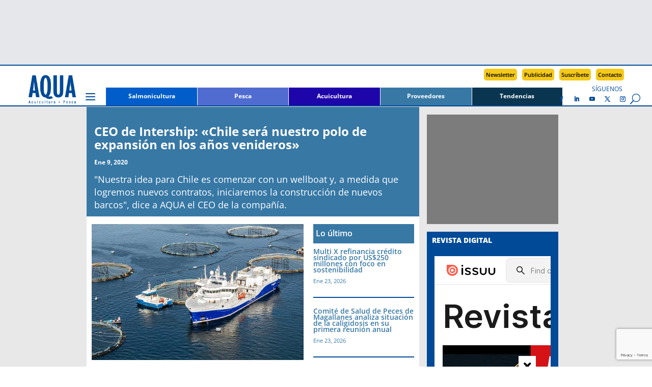

--- FILE ---
content_type: text/html; charset=UTF-8
request_url: https://www.aqua.cl/intership-los-clientes-chilenos-nos-han-pedido-wellboats-pequenos-y-grandes/
body_size: 31864
content:
<!DOCTYPE html>
<html lang="es">
<head>
<meta charset="UTF-8" />
<meta http-equiv="X-UA-Compatible" content="IE=edge">
<link rel="pingback" href="https://www.aqua.cl/xmlrpc.php" />
<script type="text/javascript">
document.documentElement.className = 'js';
</script>
<script async src=https://securepubads.g.doubleclick.net/tag/js/gpt.js></script>
<!-- Avisos interiores -->
<script>
window.googletag = window.googletag || {cmd: []};
googletag.cmd.push(function() {
googletag.defineSlot('/18588809/AIMFSB_V2', [300, 100], 'div-gpt-ad-1733751801777-0').addService(googletag.pubads());
googletag.pubads().enableSingleRequest();
googletag.enableServices();
});
</script>
<!-- AILB_V2 -->
<script>
window.googletag = window.googletag || {cmd: []};
googletag.cmd.push(function() {
googletag.defineSlot('/18588809/AILB_V2', [940, 100], 'div-gpt-ad-1699382055683-0').addService(googletag.pubads());
googletag.pubads().enableSingleRequest();
googletag.enableServices();
});
</script>
<!-- AITMR_V2 -->
<script>
window.googletag = window.googletag || {cmd: []};
googletag.cmd.push(function() {
googletag.defineSlot('/18588809/AITMR_V2', [258, 215], 'div-gpt-ad-1699449728878-0').addService(googletag.pubads());
googletag.pubads().enableSingleRequest();
googletag.enableServices();
});
</script>
<!-- AIBR_V2 -->
<script>
window.googletag = window.googletag || {cmd: []};
googletag.cmd.push(function() {
googletag.defineSlot('/18588809/AIBR_V2', [258, 500], 'div-gpt-ad-1699449901840-0').addService(googletag.pubads());
googletag.pubads().enableSingleRequest();
googletag.enableServices();
}); 
</script>
<!-- ASKHIS_N -->
<script>
window.googletag = window.googletag || {cmd: []};
googletag.cmd.push(function() {
googletag.defineSlot('/18588809/ASKHIS_N', [120, 600], 'div-gpt-ad-1697730478420-0').addService(googletag.pubads());
googletag.pubads().enableSingleRequest();
googletag.enableServices();
});
</script>
<!-- ASKHDS_N -->
<script>
window.googletag = window.googletag || {cmd: []};
googletag.cmd.push(function() {
googletag.defineSlot('/18588809/ASKHDS_N', [120, 600], 'div-gpt-ad-1697730797975-0').addService(googletag.pubads());
googletag.pubads().enableSingleRequest();
googletag.enableServices();
});
</script>
<!-- ASKHII_N -->
<script>
window.googletag = window.googletag || {cmd: []};
googletag.cmd.push(function() {
googletag.defineSlot('/18588809/ASKHII_N', [120, 600], 'div-gpt-ad-1697731001062-0').addService(googletag.pubads());
googletag.pubads().enableSingleRequest();
googletag.enableServices();
});
</script>
<!-- ASKHDI_N -->
<script>
window.googletag = window.googletag || {cmd: []};
googletag.cmd.push(function() {
googletag.defineSlot('/18588809/ASKHDI_N', [120, 600], 'div-gpt-ad-1697731248149-0').addService(googletag.pubads());
googletag.pubads().enableSingleRequest();
googletag.enableServices();
});
</script>
<!-- AIMLB_V2 -->
<script>
window.googletag = window.googletag || {cmd: []};
googletag.cmd.push(function() {
googletag.defineSlot('/18588809/AIMLB_V2', [350, 50], 'div-gpt-ad-1701481252129-0').addService(googletag.pubads());
googletag.pubads().enableSingleRequest();
googletag.enableServices();
});
</script>
<!-- AIMR1_V2 -->
<script>
window.googletag = window.googletag || {cmd: []};
googletag.cmd.push(function() {
googletag.defineSlot('/18588809/AIMR1_V2', [228, 280], 'div-gpt-ad-1699382880974-0').addService(googletag.pubads());
googletag.pubads().enableSingleRequest();
googletag.enableServices();
});
</script>
<!-- AIMR2_V2 -->
<script>
window.googletag = window.googletag || {cmd: []};
googletag.cmd.push(function() {
googletag.defineSlot('/18588809/AIMR2_V2', [228, 280], 'div-gpt-ad-1699383055834-0').addService(googletag.pubads());
googletag.pubads().enableSingleRequest();
googletag.enableServices();
});
</script>
<!-- AIMMR1_V2 -->
<script>
window.googletag = window.googletag || {cmd: []};
googletag.cmd.push(function() {
googletag.defineSlot('/18588809/AIMMR1_V2', [300, 250], 'div-gpt-ad-1701482645110-0').addService(googletag.pubads());
googletag.pubads().enableSingleRequest();
googletag.enableServices();
});
</script>
<!-- AIMMR2_V2 -->
<script>
window.googletag = window.googletag || {cmd: []};
googletag.cmd.push(function() {
googletag.defineSlot('/18588809/AIMMR2_V2', [300, 250], 'div-gpt-ad-1701482935403-0').addService(googletag.pubads());
googletag.pubads().enableSingleRequest();
googletag.enableServices();
});
</script>
<!-- AIMMR3_V2 -->
<script>
window.googletag = window.googletag || {cmd: []};
googletag.cmd.push(function() {
googletag.defineSlot('/18588809/AIMMR3_V2', [300, 250], 'div-gpt-ad-1706990464593-0').addService(googletag.pubads());
googletag.pubads().enableSingleRequest();
googletag.enableServices();
});
</script>
<!-- AISB2_V2 -->
<script>
window.googletag = window.googletag || {cmd: []};
googletag.cmd.push(function() {
googletag.defineSlot('/18588809/AISB2_V2', [940, 250], 'div-gpt-ad-1706473605596-0').addService(googletag.pubads());
googletag.pubads().enableSingleRequest();
googletag.enableServices();
});
</script>
<!-- AHFSB_V2 -->
<script>
window.googletag = window.googletag || {cmd: []};
googletag.cmd.push(function() {
googletag.defineSlot('/18588809/AHFSB_V2', [940, 166], 'div-gpt-ad-1698869649136-0').addService(googletag.pubads());
googletag.pubads().enableSingleRequest();
googletag.enableServices();
});
</script>
<!-- AIFSB_V2 -->
<script>
window.googletag = window.googletag || {cmd: []};
googletag.cmd.push(function() {
googletag.defineSlot('/18588809/AIFSB_V2', [940, 170], 'div-gpt-ad-1744826937720-0').addService(googletag.pubads());
googletag.pubads().enableSingleRequest();
googletag.enableServices();
});
</script>
<title>CEO de Intership: «Chile será nuestro polo de expansión en los años venideros» | AQUA</title>
<link rel="preconnect" href="https://fonts.gstatic.com" crossorigin /><style id="et-divi-open-sans-inline-css">/* Original: https://fonts.googleapis.com/css?family=Open+Sans:300italic,400italic,600italic,700italic,800italic,400,300,600,700,800&#038;subset=latin,latin-ext&#038;display=swap *//* User Agent: Mozilla/5.0 (Unknown; Linux x86_64) AppleWebKit/538.1 (KHTML, like Gecko) Safari/538.1 Daum/4.1 */@font-face {font-family: 'Open Sans';font-style: italic;font-weight: 300;font-stretch: normal;font-display: swap;src: url(https://fonts.gstatic.com/s/opensans/v44/memQYaGs126MiZpBA-UFUIcVXSCEkx2cmqvXlWq8tWZ0Pw86hd0Rk5hkWV4exQ.ttf) format('truetype');}@font-face {font-family: 'Open Sans';font-style: italic;font-weight: 400;font-stretch: normal;font-display: swap;src: url(https://fonts.gstatic.com/s/opensans/v44/memQYaGs126MiZpBA-UFUIcVXSCEkx2cmqvXlWq8tWZ0Pw86hd0Rk8ZkWV4exQ.ttf) format('truetype');}@font-face {font-family: 'Open Sans';font-style: italic;font-weight: 600;font-stretch: normal;font-display: swap;src: url(https://fonts.gstatic.com/s/opensans/v44/memQYaGs126MiZpBA-UFUIcVXSCEkx2cmqvXlWq8tWZ0Pw86hd0RkxhjWV4exQ.ttf) format('truetype');}@font-face {font-family: 'Open Sans';font-style: italic;font-weight: 700;font-stretch: normal;font-display: swap;src: url(https://fonts.gstatic.com/s/opensans/v44/memQYaGs126MiZpBA-UFUIcVXSCEkx2cmqvXlWq8tWZ0Pw86hd0RkyFjWV4exQ.ttf) format('truetype');}@font-face {font-family: 'Open Sans';font-style: italic;font-weight: 800;font-stretch: normal;font-display: swap;src: url(https://fonts.gstatic.com/s/opensans/v44/memQYaGs126MiZpBA-UFUIcVXSCEkx2cmqvXlWq8tWZ0Pw86hd0Rk0ZjWV4exQ.ttf) format('truetype');}@font-face {font-family: 'Open Sans';font-style: normal;font-weight: 300;font-stretch: normal;font-display: swap;src: url(https://fonts.gstatic.com/s/opensans/v44/memSYaGs126MiZpBA-UvWbX2vVnXBbObj2OVZyOOSr4dVJWUgsiH0B4uaVc.ttf) format('truetype');}@font-face {font-family: 'Open Sans';font-style: normal;font-weight: 400;font-stretch: normal;font-display: swap;src: url(https://fonts.gstatic.com/s/opensans/v44/memSYaGs126MiZpBA-UvWbX2vVnXBbObj2OVZyOOSr4dVJWUgsjZ0B4uaVc.ttf) format('truetype');}@font-face {font-family: 'Open Sans';font-style: normal;font-weight: 600;font-stretch: normal;font-display: swap;src: url(https://fonts.gstatic.com/s/opensans/v44/memSYaGs126MiZpBA-UvWbX2vVnXBbObj2OVZyOOSr4dVJWUgsgH1x4uaVc.ttf) format('truetype');}@font-face {font-family: 'Open Sans';font-style: normal;font-weight: 700;font-stretch: normal;font-display: swap;src: url(https://fonts.gstatic.com/s/opensans/v44/memSYaGs126MiZpBA-UvWbX2vVnXBbObj2OVZyOOSr4dVJWUgsg-1x4uaVc.ttf) format('truetype');}@font-face {font-family: 'Open Sans';font-style: normal;font-weight: 800;font-stretch: normal;font-display: swap;src: url(https://fonts.gstatic.com/s/opensans/v44/memSYaGs126MiZpBA-UvWbX2vVnXBbObj2OVZyOOSr4dVJWUgshZ1x4uaVc.ttf) format('truetype');}/* User Agent: Mozilla/5.0 (Windows NT 6.1; WOW64; rv:27.0) Gecko/20100101 Firefox/27.0 */@font-face {font-family: 'Open Sans';font-style: italic;font-weight: 300;font-stretch: normal;font-display: swap;src: url(https://fonts.gstatic.com/l/font?kit=memQYaGs126MiZpBA-UFUIcVXSCEkx2cmqvXlWq8tWZ0Pw86hd0Rk5hkWV4exg&skey=743457fe2cc29280&v=v44) format('woff');}@font-face {font-family: 'Open Sans';font-style: italic;font-weight: 400;font-stretch: normal;font-display: swap;src: url(https://fonts.gstatic.com/l/font?kit=memQYaGs126MiZpBA-UFUIcVXSCEkx2cmqvXlWq8tWZ0Pw86hd0Rk8ZkWV4exg&skey=743457fe2cc29280&v=v44) format('woff');}@font-face {font-family: 'Open Sans';font-style: italic;font-weight: 600;font-stretch: normal;font-display: swap;src: url(https://fonts.gstatic.com/l/font?kit=memQYaGs126MiZpBA-UFUIcVXSCEkx2cmqvXlWq8tWZ0Pw86hd0RkxhjWV4exg&skey=743457fe2cc29280&v=v44) format('woff');}@font-face {font-family: 'Open Sans';font-style: italic;font-weight: 700;font-stretch: normal;font-display: swap;src: url(https://fonts.gstatic.com/l/font?kit=memQYaGs126MiZpBA-UFUIcVXSCEkx2cmqvXlWq8tWZ0Pw86hd0RkyFjWV4exg&skey=743457fe2cc29280&v=v44) format('woff');}@font-face {font-family: 'Open Sans';font-style: italic;font-weight: 800;font-stretch: normal;font-display: swap;src: url(https://fonts.gstatic.com/l/font?kit=memQYaGs126MiZpBA-UFUIcVXSCEkx2cmqvXlWq8tWZ0Pw86hd0Rk0ZjWV4exg&skey=743457fe2cc29280&v=v44) format('woff');}@font-face {font-family: 'Open Sans';font-style: normal;font-weight: 300;font-stretch: normal;font-display: swap;src: url(https://fonts.gstatic.com/l/font?kit=memSYaGs126MiZpBA-UvWbX2vVnXBbObj2OVZyOOSr4dVJWUgsiH0B4uaVQ&skey=62c1cbfccc78b4b2&v=v44) format('woff');}@font-face {font-family: 'Open Sans';font-style: normal;font-weight: 400;font-stretch: normal;font-display: swap;src: url(https://fonts.gstatic.com/l/font?kit=memSYaGs126MiZpBA-UvWbX2vVnXBbObj2OVZyOOSr4dVJWUgsjZ0B4uaVQ&skey=62c1cbfccc78b4b2&v=v44) format('woff');}@font-face {font-family: 'Open Sans';font-style: normal;font-weight: 600;font-stretch: normal;font-display: swap;src: url(https://fonts.gstatic.com/l/font?kit=memSYaGs126MiZpBA-UvWbX2vVnXBbObj2OVZyOOSr4dVJWUgsgH1x4uaVQ&skey=62c1cbfccc78b4b2&v=v44) format('woff');}@font-face {font-family: 'Open Sans';font-style: normal;font-weight: 700;font-stretch: normal;font-display: swap;src: url(https://fonts.gstatic.com/l/font?kit=memSYaGs126MiZpBA-UvWbX2vVnXBbObj2OVZyOOSr4dVJWUgsg-1x4uaVQ&skey=62c1cbfccc78b4b2&v=v44) format('woff');}@font-face {font-family: 'Open Sans';font-style: normal;font-weight: 800;font-stretch: normal;font-display: swap;src: url(https://fonts.gstatic.com/l/font?kit=memSYaGs126MiZpBA-UvWbX2vVnXBbObj2OVZyOOSr4dVJWUgshZ1x4uaVQ&skey=62c1cbfccc78b4b2&v=v44) format('woff');}/* User Agent: Mozilla/5.0 (Windows NT 6.3; rv:39.0) Gecko/20100101 Firefox/39.0 */@font-face {font-family: 'Open Sans';font-style: italic;font-weight: 300;font-stretch: normal;font-display: swap;src: url(https://fonts.gstatic.com/s/opensans/v44/memQYaGs126MiZpBA-UFUIcVXSCEkx2cmqvXlWq8tWZ0Pw86hd0Rk5hkWV4ewA.woff2) format('woff2');}@font-face {font-family: 'Open Sans';font-style: italic;font-weight: 400;font-stretch: normal;font-display: swap;src: url(https://fonts.gstatic.com/s/opensans/v44/memQYaGs126MiZpBA-UFUIcVXSCEkx2cmqvXlWq8tWZ0Pw86hd0Rk8ZkWV4ewA.woff2) format('woff2');}@font-face {font-family: 'Open Sans';font-style: italic;font-weight: 600;font-stretch: normal;font-display: swap;src: url(https://fonts.gstatic.com/s/opensans/v44/memQYaGs126MiZpBA-UFUIcVXSCEkx2cmqvXlWq8tWZ0Pw86hd0RkxhjWV4ewA.woff2) format('woff2');}@font-face {font-family: 'Open Sans';font-style: italic;font-weight: 700;font-stretch: normal;font-display: swap;src: url(https://fonts.gstatic.com/s/opensans/v44/memQYaGs126MiZpBA-UFUIcVXSCEkx2cmqvXlWq8tWZ0Pw86hd0RkyFjWV4ewA.woff2) format('woff2');}@font-face {font-family: 'Open Sans';font-style: italic;font-weight: 800;font-stretch: normal;font-display: swap;src: url(https://fonts.gstatic.com/s/opensans/v44/memQYaGs126MiZpBA-UFUIcVXSCEkx2cmqvXlWq8tWZ0Pw86hd0Rk0ZjWV4ewA.woff2) format('woff2');}@font-face {font-family: 'Open Sans';font-style: normal;font-weight: 300;font-stretch: normal;font-display: swap;src: url(https://fonts.gstatic.com/s/opensans/v44/memSYaGs126MiZpBA-UvWbX2vVnXBbObj2OVZyOOSr4dVJWUgsiH0B4uaVI.woff2) format('woff2');}@font-face {font-family: 'Open Sans';font-style: normal;font-weight: 400;font-stretch: normal;font-display: swap;src: url(https://fonts.gstatic.com/s/opensans/v44/memSYaGs126MiZpBA-UvWbX2vVnXBbObj2OVZyOOSr4dVJWUgsjZ0B4uaVI.woff2) format('woff2');}@font-face {font-family: 'Open Sans';font-style: normal;font-weight: 600;font-stretch: normal;font-display: swap;src: url(https://fonts.gstatic.com/s/opensans/v44/memSYaGs126MiZpBA-UvWbX2vVnXBbObj2OVZyOOSr4dVJWUgsgH1x4uaVI.woff2) format('woff2');}@font-face {font-family: 'Open Sans';font-style: normal;font-weight: 700;font-stretch: normal;font-display: swap;src: url(https://fonts.gstatic.com/s/opensans/v44/memSYaGs126MiZpBA-UvWbX2vVnXBbObj2OVZyOOSr4dVJWUgsg-1x4uaVI.woff2) format('woff2');}@font-face {font-family: 'Open Sans';font-style: normal;font-weight: 800;font-stretch: normal;font-display: swap;src: url(https://fonts.gstatic.com/s/opensans/v44/memSYaGs126MiZpBA-UvWbX2vVnXBbObj2OVZyOOSr4dVJWUgshZ1x4uaVI.woff2) format('woff2');}</style><meta name='robots' content='max-image-preview:large' />
<script type="text/javascript">
let jqueryParams=[],jQuery=function(r){return jqueryParams=[...jqueryParams,r],jQuery},$=function(r){return jqueryParams=[...jqueryParams,r],$};window.jQuery=jQuery,window.$=jQuery;let customHeadScripts=!1;jQuery.fn=jQuery.prototype={},$.fn=jQuery.prototype={},jQuery.noConflict=function(r){if(window.jQuery)return jQuery=window.jQuery,$=window.jQuery,customHeadScripts=!0,jQuery.noConflict},jQuery.ready=function(r){jqueryParams=[...jqueryParams,r]},$.ready=function(r){jqueryParams=[...jqueryParams,r]},jQuery.load=function(r){jqueryParams=[...jqueryParams,r]},$.load=function(r){jqueryParams=[...jqueryParams,r]},jQuery.fn.ready=function(r){jqueryParams=[...jqueryParams,r]},$.fn.ready=function(r){jqueryParams=[...jqueryParams,r]};</script><link rel="alternate" type="application/rss+xml" title="AQUA &raquo; Feed" href="https://www.aqua.cl/feed/" />
<link rel="alternate" type="application/rss+xml" title="AQUA &raquo; Feed de los comentarios" href="https://www.aqua.cl/comments/feed/" />
<script type="text/javascript" id="wpp-js" src="https://www.aqua.cl/wp-content/plugins/wordpress-popular-posts/assets/js/wpp.min.js?ver=7.3.6" data-sampling="0" data-sampling-rate="100" data-api-url="https://www.aqua.cl/wp-json/wordpress-popular-posts" data-post-id="262252" data-token="fc9208d206" data-lang="0" data-debug="0"></script>
<link rel="alternate" title="oEmbed (JSON)" type="application/json+oembed" href="https://www.aqua.cl/wp-json/oembed/1.0/embed?url=https%3A%2F%2Fwww.aqua.cl%2Fintership-los-clientes-chilenos-nos-han-pedido-wellboats-pequenos-y-grandes%2F" />
<link rel="alternate" title="oEmbed (XML)" type="text/xml+oembed" href="https://www.aqua.cl/wp-json/oembed/1.0/embed?url=https%3A%2F%2Fwww.aqua.cl%2Fintership-los-clientes-chilenos-nos-han-pedido-wellboats-pequenos-y-grandes%2F&#038;format=xml" />
<meta content="Divi Child v.1.2.0" name="generator"/><style id='wp-block-library-inline-css' type='text/css'>
:root{--wp-block-synced-color:#7a00df;--wp-block-synced-color--rgb:122,0,223;--wp-bound-block-color:var(--wp-block-synced-color);--wp-editor-canvas-background:#ddd;--wp-admin-theme-color:#007cba;--wp-admin-theme-color--rgb:0,124,186;--wp-admin-theme-color-darker-10:#006ba1;--wp-admin-theme-color-darker-10--rgb:0,107,160.5;--wp-admin-theme-color-darker-20:#005a87;--wp-admin-theme-color-darker-20--rgb:0,90,135;--wp-admin-border-width-focus:2px}@media (min-resolution:192dpi){:root{--wp-admin-border-width-focus:1.5px}}.wp-element-button{cursor:pointer}:root .has-very-light-gray-background-color{background-color:#eee}:root .has-very-dark-gray-background-color{background-color:#313131}:root .has-very-light-gray-color{color:#eee}:root .has-very-dark-gray-color{color:#313131}:root .has-vivid-green-cyan-to-vivid-cyan-blue-gradient-background{background:linear-gradient(135deg,#00d084,#0693e3)}:root .has-purple-crush-gradient-background{background:linear-gradient(135deg,#34e2e4,#4721fb 50%,#ab1dfe)}:root .has-hazy-dawn-gradient-background{background:linear-gradient(135deg,#faaca8,#dad0ec)}:root .has-subdued-olive-gradient-background{background:linear-gradient(135deg,#fafae1,#67a671)}:root .has-atomic-cream-gradient-background{background:linear-gradient(135deg,#fdd79a,#004a59)}:root .has-nightshade-gradient-background{background:linear-gradient(135deg,#330968,#31cdcf)}:root .has-midnight-gradient-background{background:linear-gradient(135deg,#020381,#2874fc)}:root{--wp--preset--font-size--normal:16px;--wp--preset--font-size--huge:42px}.has-regular-font-size{font-size:1em}.has-larger-font-size{font-size:2.625em}.has-normal-font-size{font-size:var(--wp--preset--font-size--normal)}.has-huge-font-size{font-size:var(--wp--preset--font-size--huge)}.has-text-align-center{text-align:center}.has-text-align-left{text-align:left}.has-text-align-right{text-align:right}.has-fit-text{white-space:nowrap!important}#end-resizable-editor-section{display:none}.aligncenter{clear:both}.items-justified-left{justify-content:flex-start}.items-justified-center{justify-content:center}.items-justified-right{justify-content:flex-end}.items-justified-space-between{justify-content:space-between}.screen-reader-text{border:0;clip-path:inset(50%);height:1px;margin:-1px;overflow:hidden;padding:0;position:absolute;width:1px;word-wrap:normal!important}.screen-reader-text:focus{background-color:#ddd;clip-path:none;color:#444;display:block;font-size:1em;height:auto;left:5px;line-height:normal;padding:15px 23px 14px;text-decoration:none;top:5px;width:auto;z-index:100000}html :where(.has-border-color){border-style:solid}html :where([style*=border-top-color]){border-top-style:solid}html :where([style*=border-right-color]){border-right-style:solid}html :where([style*=border-bottom-color]){border-bottom-style:solid}html :where([style*=border-left-color]){border-left-style:solid}html :where([style*=border-width]){border-style:solid}html :where([style*=border-top-width]){border-top-style:solid}html :where([style*=border-right-width]){border-right-style:solid}html :where([style*=border-bottom-width]){border-bottom-style:solid}html :where([style*=border-left-width]){border-left-style:solid}html :where(img[class*=wp-image-]){height:auto;max-width:100%}:where(figure){margin:0 0 1em}html :where(.is-position-sticky){--wp-admin--admin-bar--position-offset:var(--wp-admin--admin-bar--height,0px)}@media screen and (max-width:600px){html :where(.is-position-sticky){--wp-admin--admin-bar--position-offset:0px}}
/*# sourceURL=wp-block-library-inline-css */
</style><style id='global-styles-inline-css' type='text/css'>
:root{--wp--preset--aspect-ratio--square: 1;--wp--preset--aspect-ratio--4-3: 4/3;--wp--preset--aspect-ratio--3-4: 3/4;--wp--preset--aspect-ratio--3-2: 3/2;--wp--preset--aspect-ratio--2-3: 2/3;--wp--preset--aspect-ratio--16-9: 16/9;--wp--preset--aspect-ratio--9-16: 9/16;--wp--preset--color--black: #000000;--wp--preset--color--cyan-bluish-gray: #abb8c3;--wp--preset--color--white: #ffffff;--wp--preset--color--pale-pink: #f78da7;--wp--preset--color--vivid-red: #cf2e2e;--wp--preset--color--luminous-vivid-orange: #ff6900;--wp--preset--color--luminous-vivid-amber: #fcb900;--wp--preset--color--light-green-cyan: #7bdcb5;--wp--preset--color--vivid-green-cyan: #00d084;--wp--preset--color--pale-cyan-blue: #8ed1fc;--wp--preset--color--vivid-cyan-blue: #0693e3;--wp--preset--color--vivid-purple: #9b51e0;--wp--preset--gradient--vivid-cyan-blue-to-vivid-purple: linear-gradient(135deg,rgb(6,147,227) 0%,rgb(155,81,224) 100%);--wp--preset--gradient--light-green-cyan-to-vivid-green-cyan: linear-gradient(135deg,rgb(122,220,180) 0%,rgb(0,208,130) 100%);--wp--preset--gradient--luminous-vivid-amber-to-luminous-vivid-orange: linear-gradient(135deg,rgb(252,185,0) 0%,rgb(255,105,0) 100%);--wp--preset--gradient--luminous-vivid-orange-to-vivid-red: linear-gradient(135deg,rgb(255,105,0) 0%,rgb(207,46,46) 100%);--wp--preset--gradient--very-light-gray-to-cyan-bluish-gray: linear-gradient(135deg,rgb(238,238,238) 0%,rgb(169,184,195) 100%);--wp--preset--gradient--cool-to-warm-spectrum: linear-gradient(135deg,rgb(74,234,220) 0%,rgb(151,120,209) 20%,rgb(207,42,186) 40%,rgb(238,44,130) 60%,rgb(251,105,98) 80%,rgb(254,248,76) 100%);--wp--preset--gradient--blush-light-purple: linear-gradient(135deg,rgb(255,206,236) 0%,rgb(152,150,240) 100%);--wp--preset--gradient--blush-bordeaux: linear-gradient(135deg,rgb(254,205,165) 0%,rgb(254,45,45) 50%,rgb(107,0,62) 100%);--wp--preset--gradient--luminous-dusk: linear-gradient(135deg,rgb(255,203,112) 0%,rgb(199,81,192) 50%,rgb(65,88,208) 100%);--wp--preset--gradient--pale-ocean: linear-gradient(135deg,rgb(255,245,203) 0%,rgb(182,227,212) 50%,rgb(51,167,181) 100%);--wp--preset--gradient--electric-grass: linear-gradient(135deg,rgb(202,248,128) 0%,rgb(113,206,126) 100%);--wp--preset--gradient--midnight: linear-gradient(135deg,rgb(2,3,129) 0%,rgb(40,116,252) 100%);--wp--preset--font-size--small: 13px;--wp--preset--font-size--medium: 20px;--wp--preset--font-size--large: 36px;--wp--preset--font-size--x-large: 42px;--wp--preset--spacing--20: 0.44rem;--wp--preset--spacing--30: 0.67rem;--wp--preset--spacing--40: 1rem;--wp--preset--spacing--50: 1.5rem;--wp--preset--spacing--60: 2.25rem;--wp--preset--spacing--70: 3.38rem;--wp--preset--spacing--80: 5.06rem;--wp--preset--shadow--natural: 6px 6px 9px rgba(0, 0, 0, 0.2);--wp--preset--shadow--deep: 12px 12px 50px rgba(0, 0, 0, 0.4);--wp--preset--shadow--sharp: 6px 6px 0px rgba(0, 0, 0, 0.2);--wp--preset--shadow--outlined: 6px 6px 0px -3px rgb(255, 255, 255), 6px 6px rgb(0, 0, 0);--wp--preset--shadow--crisp: 6px 6px 0px rgb(0, 0, 0);}:root { --wp--style--global--content-size: 823px;--wp--style--global--wide-size: 1080px; }:where(body) { margin: 0; }.wp-site-blocks > .alignleft { float: left; margin-right: 2em; }.wp-site-blocks > .alignright { float: right; margin-left: 2em; }.wp-site-blocks > .aligncenter { justify-content: center; margin-left: auto; margin-right: auto; }:where(.is-layout-flex){gap: 0.5em;}:where(.is-layout-grid){gap: 0.5em;}.is-layout-flow > .alignleft{float: left;margin-inline-start: 0;margin-inline-end: 2em;}.is-layout-flow > .alignright{float: right;margin-inline-start: 2em;margin-inline-end: 0;}.is-layout-flow > .aligncenter{margin-left: auto !important;margin-right: auto !important;}.is-layout-constrained > .alignleft{float: left;margin-inline-start: 0;margin-inline-end: 2em;}.is-layout-constrained > .alignright{float: right;margin-inline-start: 2em;margin-inline-end: 0;}.is-layout-constrained > .aligncenter{margin-left: auto !important;margin-right: auto !important;}.is-layout-constrained > :where(:not(.alignleft):not(.alignright):not(.alignfull)){max-width: var(--wp--style--global--content-size);margin-left: auto !important;margin-right: auto !important;}.is-layout-constrained > .alignwide{max-width: var(--wp--style--global--wide-size);}body .is-layout-flex{display: flex;}.is-layout-flex{flex-wrap: wrap;align-items: center;}.is-layout-flex > :is(*, div){margin: 0;}body .is-layout-grid{display: grid;}.is-layout-grid > :is(*, div){margin: 0;}body{padding-top: 0px;padding-right: 0px;padding-bottom: 0px;padding-left: 0px;}:root :where(.wp-element-button, .wp-block-button__link){background-color: #32373c;border-width: 0;color: #fff;font-family: inherit;font-size: inherit;font-style: inherit;font-weight: inherit;letter-spacing: inherit;line-height: inherit;padding-top: calc(0.667em + 2px);padding-right: calc(1.333em + 2px);padding-bottom: calc(0.667em + 2px);padding-left: calc(1.333em + 2px);text-decoration: none;text-transform: inherit;}.has-black-color{color: var(--wp--preset--color--black) !important;}.has-cyan-bluish-gray-color{color: var(--wp--preset--color--cyan-bluish-gray) !important;}.has-white-color{color: var(--wp--preset--color--white) !important;}.has-pale-pink-color{color: var(--wp--preset--color--pale-pink) !important;}.has-vivid-red-color{color: var(--wp--preset--color--vivid-red) !important;}.has-luminous-vivid-orange-color{color: var(--wp--preset--color--luminous-vivid-orange) !important;}.has-luminous-vivid-amber-color{color: var(--wp--preset--color--luminous-vivid-amber) !important;}.has-light-green-cyan-color{color: var(--wp--preset--color--light-green-cyan) !important;}.has-vivid-green-cyan-color{color: var(--wp--preset--color--vivid-green-cyan) !important;}.has-pale-cyan-blue-color{color: var(--wp--preset--color--pale-cyan-blue) !important;}.has-vivid-cyan-blue-color{color: var(--wp--preset--color--vivid-cyan-blue) !important;}.has-vivid-purple-color{color: var(--wp--preset--color--vivid-purple) !important;}.has-black-background-color{background-color: var(--wp--preset--color--black) !important;}.has-cyan-bluish-gray-background-color{background-color: var(--wp--preset--color--cyan-bluish-gray) !important;}.has-white-background-color{background-color: var(--wp--preset--color--white) !important;}.has-pale-pink-background-color{background-color: var(--wp--preset--color--pale-pink) !important;}.has-vivid-red-background-color{background-color: var(--wp--preset--color--vivid-red) !important;}.has-luminous-vivid-orange-background-color{background-color: var(--wp--preset--color--luminous-vivid-orange) !important;}.has-luminous-vivid-amber-background-color{background-color: var(--wp--preset--color--luminous-vivid-amber) !important;}.has-light-green-cyan-background-color{background-color: var(--wp--preset--color--light-green-cyan) !important;}.has-vivid-green-cyan-background-color{background-color: var(--wp--preset--color--vivid-green-cyan) !important;}.has-pale-cyan-blue-background-color{background-color: var(--wp--preset--color--pale-cyan-blue) !important;}.has-vivid-cyan-blue-background-color{background-color: var(--wp--preset--color--vivid-cyan-blue) !important;}.has-vivid-purple-background-color{background-color: var(--wp--preset--color--vivid-purple) !important;}.has-black-border-color{border-color: var(--wp--preset--color--black) !important;}.has-cyan-bluish-gray-border-color{border-color: var(--wp--preset--color--cyan-bluish-gray) !important;}.has-white-border-color{border-color: var(--wp--preset--color--white) !important;}.has-pale-pink-border-color{border-color: var(--wp--preset--color--pale-pink) !important;}.has-vivid-red-border-color{border-color: var(--wp--preset--color--vivid-red) !important;}.has-luminous-vivid-orange-border-color{border-color: var(--wp--preset--color--luminous-vivid-orange) !important;}.has-luminous-vivid-amber-border-color{border-color: var(--wp--preset--color--luminous-vivid-amber) !important;}.has-light-green-cyan-border-color{border-color: var(--wp--preset--color--light-green-cyan) !important;}.has-vivid-green-cyan-border-color{border-color: var(--wp--preset--color--vivid-green-cyan) !important;}.has-pale-cyan-blue-border-color{border-color: var(--wp--preset--color--pale-cyan-blue) !important;}.has-vivid-cyan-blue-border-color{border-color: var(--wp--preset--color--vivid-cyan-blue) !important;}.has-vivid-purple-border-color{border-color: var(--wp--preset--color--vivid-purple) !important;}.has-vivid-cyan-blue-to-vivid-purple-gradient-background{background: var(--wp--preset--gradient--vivid-cyan-blue-to-vivid-purple) !important;}.has-light-green-cyan-to-vivid-green-cyan-gradient-background{background: var(--wp--preset--gradient--light-green-cyan-to-vivid-green-cyan) !important;}.has-luminous-vivid-amber-to-luminous-vivid-orange-gradient-background{background: var(--wp--preset--gradient--luminous-vivid-amber-to-luminous-vivid-orange) !important;}.has-luminous-vivid-orange-to-vivid-red-gradient-background{background: var(--wp--preset--gradient--luminous-vivid-orange-to-vivid-red) !important;}.has-very-light-gray-to-cyan-bluish-gray-gradient-background{background: var(--wp--preset--gradient--very-light-gray-to-cyan-bluish-gray) !important;}.has-cool-to-warm-spectrum-gradient-background{background: var(--wp--preset--gradient--cool-to-warm-spectrum) !important;}.has-blush-light-purple-gradient-background{background: var(--wp--preset--gradient--blush-light-purple) !important;}.has-blush-bordeaux-gradient-background{background: var(--wp--preset--gradient--blush-bordeaux) !important;}.has-luminous-dusk-gradient-background{background: var(--wp--preset--gradient--luminous-dusk) !important;}.has-pale-ocean-gradient-background{background: var(--wp--preset--gradient--pale-ocean) !important;}.has-electric-grass-gradient-background{background: var(--wp--preset--gradient--electric-grass) !important;}.has-midnight-gradient-background{background: var(--wp--preset--gradient--midnight) !important;}.has-small-font-size{font-size: var(--wp--preset--font-size--small) !important;}.has-medium-font-size{font-size: var(--wp--preset--font-size--medium) !important;}.has-large-font-size{font-size: var(--wp--preset--font-size--large) !important;}.has-x-large-font-size{font-size: var(--wp--preset--font-size--x-large) !important;}
/*# sourceURL=global-styles-inline-css */
</style>
<!-- <link rel='stylesheet' id='contact-form-7-css' href='https://www.aqua.cl/wp-content/plugins/contact-form-7/includes/css/styles.css?ver=6.1.4' type='text/css' media='all' /> -->
<!-- <link rel='stylesheet' id='wordpress-popular-posts-css-css' href='https://www.aqua.cl/wp-content/plugins/wordpress-popular-posts/assets/css/wpp.css?ver=7.3.6' type='text/css' media='all' /> -->
<!-- <link rel='stylesheet' id='divi-blog-extras-styles-css' href='https://www.aqua.cl/wp-content/plugins/divi-blog-extras/styles/style.min.css?ver=2.6.6' type='text/css' media='all' /> -->
<!-- <link rel='stylesheet' id='divi-social-sharing-buttons-styles-css' href='https://www.aqua.cl/wp-content/plugins/divi-social-sharing-buttons/styles/style.min.css?ver=2.3.2' type='text/css' media='all' /> -->
<!-- <link rel='stylesheet' id='divi-style-parent-css' href='https://www.aqua.cl/wp-content/themes/Divi/style-static.min.css?ver=4.27.5' type='text/css' media='all' /> -->
<!-- <link rel='stylesheet' id='divi-style-css' href='https://www.aqua.cl/wp-content/themes/divi-child/style.css?ver=4.27.5' type='text/css' media='all' /> -->
<link rel="stylesheet" type="text/css" href="//www.aqua.cl/wp-content/cache/wpfc-minified/e3l15u5h/3tqc1.css" media="all"/>
<link rel="https://api.w.org/" href="https://www.aqua.cl/wp-json/" /><link rel="alternate" title="JSON" type="application/json" href="https://www.aqua.cl/wp-json/wp/v2/posts/262252" /><link rel="canonical" href="https://www.aqua.cl/intership-los-clientes-chilenos-nos-han-pedido-wellboats-pequenos-y-grandes/" />
<script type="text/javascript">
(function(url){
if(/(?:Chrome\/26\.0\.1410\.63 Safari\/537\.31|WordfenceTestMonBot)/.test(navigator.userAgent)){ return; }
var addEvent = function(evt, handler) {
if (window.addEventListener) {
document.addEventListener(evt, handler, false);
} else if (window.attachEvent) {
document.attachEvent('on' + evt, handler);
}
};
var removeEvent = function(evt, handler) {
if (window.removeEventListener) {
document.removeEventListener(evt, handler, false);
} else if (window.detachEvent) {
document.detachEvent('on' + evt, handler);
}
};
var evts = 'contextmenu dblclick drag dragend dragenter dragleave dragover dragstart drop keydown keypress keyup mousedown mousemove mouseout mouseover mouseup mousewheel scroll'.split(' ');
var logHuman = function() {
if (window.wfLogHumanRan) { return; }
window.wfLogHumanRan = true;
var wfscr = document.createElement('script');
wfscr.type = 'text/javascript';
wfscr.async = true;
wfscr.src = url + '&r=' + Math.random();
(document.getElementsByTagName('head')[0]||document.getElementsByTagName('body')[0]).appendChild(wfscr);
for (var i = 0; i < evts.length; i++) {
removeEvent(evts[i], logHuman);
}
};
for (var i = 0; i < evts.length; i++) {
addEvent(evts[i], logHuman);
}
})('//www.aqua.cl/?wordfence_lh=1&hid=6EABC2B676A4E36058B5CDC42BA2E7AF');
</script>            <style id="wpp-loading-animation-styles">@-webkit-keyframes bgslide{from{background-position-x:0}to{background-position-x:-200%}}@keyframes bgslide{from{background-position-x:0}to{background-position-x:-200%}}.wpp-widget-block-placeholder,.wpp-shortcode-placeholder{margin:0 auto;width:60px;height:3px;background:#dd3737;background:linear-gradient(90deg,#dd3737 0%,#571313 10%,#dd3737 100%);background-size:200% auto;border-radius:3px;-webkit-animation:bgslide 1s infinite linear;animation:bgslide 1s infinite linear}</style>
<meta name="viewport" content="width=device-width, initial-scale=1.0, maximum-scale=1.0, user-scalable=0" /><link rel="icon" href="https://www.aqua.cl/wp-content/uploads/2024/01/cropped-favicon-aqua-32x32.png" sizes="32x32" />
<link rel="icon" href="https://www.aqua.cl/wp-content/uploads/2024/01/cropped-favicon-aqua-192x192.png" sizes="192x192" />
<link rel="apple-touch-icon" href="https://www.aqua.cl/wp-content/uploads/2024/01/cropped-favicon-aqua-180x180.png" />
<meta name="msapplication-TileImage" content="https://www.aqua.cl/wp-content/uploads/2024/01/cropped-favicon-aqua-270x270.png" />
<style id="et-divi-customizer-global-cached-inline-styles">body,.et_pb_column_1_2 .et_quote_content blockquote cite,.et_pb_column_1_2 .et_link_content a.et_link_main_url,.et_pb_column_1_3 .et_quote_content blockquote cite,.et_pb_column_3_8 .et_quote_content blockquote cite,.et_pb_column_1_4 .et_quote_content blockquote cite,.et_pb_blog_grid .et_quote_content blockquote cite,.et_pb_column_1_3 .et_link_content a.et_link_main_url,.et_pb_column_3_8 .et_link_content a.et_link_main_url,.et_pb_column_1_4 .et_link_content a.et_link_main_url,.et_pb_blog_grid .et_link_content a.et_link_main_url,body .et_pb_bg_layout_light .et_pb_post p,body .et_pb_bg_layout_dark .et_pb_post p{font-size:14px}.et_pb_slide_content,.et_pb_best_value{font-size:15px}@media only screen and (min-width:1350px){.et_pb_row{padding:27px 0}.et_pb_section{padding:54px 0}.single.et_pb_pagebuilder_layout.et_full_width_page .et_post_meta_wrapper{padding-top:81px}.et_pb_fullwidth_section{padding:0}}sub,sup{font-size:.75rem!important}.navigation{margin:10px auto}.nav-links{padding:15px 10px}.page-numbers{padding:5px 7px}a.page-numbers{color:#004a98}#close-intersticial{cursor:pointer}.mc4wp-form-fields{display:flex;flex-direction:column}.mc4wp-form-fields p{display:flex;width:60%;flex-direction:column}.mc4wp-form-fields p input{display:flex;flex-direction:column;padding:5px 3px}.columna-rrss{z-index:5000}</style><!-- <link rel='stylesheet' id='divi-social-sharing-buttons-maker-css' href='https://www.aqua.cl/wp-content/plugins/divi-social-sharing-buttons/icons/icons.min.css?ver=2.3.2' type='text/css' media='all' /> -->
<!-- <link rel='stylesheet' id='mediaelement-css' href='https://www.aqua.cl/wp-includes/js/mediaelement/mediaelementplayer-legacy.min.css?ver=4.2.17' type='text/css' media='all' /> -->
<!-- <link rel='stylesheet' id='wp-mediaelement-css' href='https://www.aqua.cl/wp-includes/js/mediaelement/wp-mediaelement.min.css?ver=662280e164079a5aebf3243babcde738' type='text/css' media='all' /> -->
<link rel="stylesheet" type="text/css" href="//www.aqua.cl/wp-content/cache/wpfc-minified/2agxyk68/3tqc1.css" media="all"/>
</head>
<body data-rsssl=1 class="wp-singular post-template-default single single-post postid-262252 single-format-standard wp-theme-Divi wp-child-theme-divi-child et-tb-has-template et-tb-has-header et-tb-has-body et-tb-has-footer et_pb_button_helper_class et_cover_background et_pb_gutter osx et_pb_gutters3 et_divi_theme et-db">
<div id="page-container">
<div id="et-boc" class="et-boc">
<header class="et-l et-l--header">
<div class="et_builder_inner_content et_pb_gutters3">
<div class="et_pb_section et_pb_section_0_tb_header et_pb_sticky_module et_pb_with_background et_section_regular" >
<div class="et_pb_row et_pb_row_0_tb_header et_pb_gutters1">
<div class="et_pb_column et_pb_column_4_4 et_pb_column_0_tb_header  et_pb_css_mix_blend_mode_passthrough et-last-child">
<div class="et_pb_module et_pb_code et_pb_code_0_tb_header  et_pb_text_align_center">
<div class="et_pb_code_inner"><!-- /18588809/AILB_V2 -->
<div id='div-gpt-ad-1699382055683-0' style='min-width: 940px; min-height: 100px;'>
<script>
googletag.cmd.push(function() { googletag.display('div-gpt-ad-1699382055683-0'); });
</script>  
</div></div>
</div><div class="et_pb_module et_pb_code et_pb_code_1_tb_header">
<div class="et_pb_code_inner"><script>
jQuery(document).ready(function($) {
$('#burguer-menu').css({
'cursor': 'pointer'
}).on('click', function(e) {
e.preventDefault();
$("#menu-desplegable").toggleClass('open');
});
})
</script></div>
</div>
</div>
</div>
</div><div class="et_pb_section et_pb_section_1_tb_header et_pb_sticky_module et_pb_with_background et_section_regular" >
<div class="et_pb_row et_pb_row_1_tb_header et_pb_gutters1">
<div class="et_pb_column et_pb_column_4_4 et_pb_column_1_tb_header  et_pb_css_mix_blend_mode_passthrough et-last-child">
<div class="et_pb_module et_pb_code et_pb_code_2_tb_header  et_pb_text_align_center">
<div class="et_pb_code_inner"><!-- /18588809/AIMLB_V2 -->
<div id='div-gpt-ad-1701481252129-0' style='min-width: 350px; min-height: 50px;'>
<script>
googletag.cmd.push(function() { googletag.display('div-gpt-ad-1701481252129-0'); });
</script>
</div></div>
</div>
</div>
</div>
</div><div id="header-menu" class="et_pb_with_border et_pb_section et_pb_section_2_tb_header et_pb_sticky_module et_pb_with_background et_section_regular et_pb_section--with-menu" >
<div id="menu-header" class="et_pb_row et_pb_row_2_tb_header et_pb_gutters1 et_pb_row--with-menu">
<div class="et_pb_column et_pb_column_1_4 et_pb_column_2_tb_header  et_pb_css_mix_blend_mode_passthrough">
<div class="et_pb_module et_pb_image et_pb_image_0_tb_header">
<a href="https://www.aqua.cl/"><span class="et_pb_image_wrap "><img fetchpriority="high" decoding="async" width="1520" height="915" src="https://www.aqua.cl/wp-content/uploads/2024/01/logo-aqua-azul.png" alt="" title="logo-aqua-azul" srcset="https://www.aqua.cl/wp-content/uploads/2024/01/logo-aqua-azul.png 1520w, https://www.aqua.cl/wp-content/uploads/2024/01/logo-aqua-azul-1280x771.png 1280w, https://www.aqua.cl/wp-content/uploads/2024/01/logo-aqua-azul-980x590.png 980w, https://www.aqua.cl/wp-content/uploads/2024/01/logo-aqua-azul-480x289.png 480w" sizes="(min-width: 0px) and (max-width: 480px) 480px, (min-width: 481px) and (max-width: 980px) 980px, (min-width: 981px) and (max-width: 1280px) 1280px, (min-width: 1281px) 1520px, 100vw" class="wp-image-345505" /></span></a>
</div>
</div><div class="et_pb_column et_pb_column_1_2 et_pb_column_3_tb_header  et_pb_css_mix_blend_mode_passthrough et_pb_column--with-menu">
<div id="burguer-menu" class="et_pb_module et_pb_icon et_pb_icon_0_tb_header">
<span class="et_pb_icon_wrap "><span class="et-pb-icon">a</span></span>
</div><div class="et_pb_module et_pb_menu et_pb_menu_0_tb_header et_pb_bg_layout_dark  et_pb_text_align_justified et_dropdown_animation_fade et_pb_menu--without-logo et_pb_menu--style-left_aligned">
<div class="et_pb_menu_inner_container clearfix">
<div class="et_pb_menu__wrap">
<div class="et_pb_menu__menu">
<nav class="et-menu-nav"><ul id="menu-menu-principal" class="et-menu nav"><li class="et_pb_menu_page_id-80538 menu-item menu-item-type-taxonomy menu-item-object-category menu-item-has-children menu-item-345593"><a href="https://www.aqua.cl/categoria/salmonicultura/">Salmonicultura</a>
<ul class="sub-menu">
<li class="et_pb_menu_page_id-80541 menu-item menu-item-type-taxonomy menu-item-object-category menu-item-345751"><a href="https://www.aqua.cl/categoria/salmonicultura/agua-dulce-o-piscicultura/">Agua Dulce o Piscicultura</a></li>
<li class="et_pb_menu_page_id-80542 menu-item menu-item-type-taxonomy menu-item-object-category menu-item-345752"><a href="https://www.aqua.cl/categoria/salmonicultura/agua-mar/">Agua Mar</a></li>
<li class="et_pb_menu_page_id-80545 menu-item menu-item-type-taxonomy menu-item-object-category menu-item-345753"><a href="https://www.aqua.cl/categoria/salmonicultura/gubernamental/">Gubernamental</a></li>
<li class="et_pb_menu_page_id-80546 menu-item menu-item-type-taxonomy menu-item-object-category menu-item-345754"><a href="https://www.aqua.cl/categoria/salmonicultura/legales/">Legales</a></li>
<li class="et_pb_menu_page_id-80544 menu-item menu-item-type-taxonomy menu-item-object-category menu-item-345755"><a href="https://www.aqua.cl/categoria/salmonicultura/mercados/">Mercados</a></li>
<li class="et_pb_menu_page_id-80547 menu-item menu-item-type-taxonomy menu-item-object-category menu-item-345756"><a href="https://www.aqua.cl/categoria/salmonicultura/personas/">Personas</a></li>
<li class="et_pb_menu_page_id-80543 menu-item menu-item-type-taxonomy menu-item-object-category menu-item-345757"><a href="https://www.aqua.cl/categoria/salmonicultura/plantas-de-procesos/">Plantas de Procesos</a></li>
<li class="et_pb_menu_page_id-81123 menu-item menu-item-type-taxonomy menu-item-object-category menu-item-349314"><a href="https://www.aqua.cl/categoria/salmonicultura/sostenibilidad-salmonicultura/">Sostenibilidad</a></li>
</ul>
</li>
<li class="et_pb_menu_page_id-80539 menu-item menu-item-type-taxonomy menu-item-object-category menu-item-has-children menu-item-345594"><a href="https://www.aqua.cl/categoria/pesca/">Pesca</a>
<ul class="sub-menu">
<li class="et_pb_menu_page_id-80550 menu-item menu-item-type-taxonomy menu-item-object-category menu-item-346064"><a href="https://www.aqua.cl/categoria/pesca/gubernamental-pesca/">Gubernamental</a></li>
<li class="et_pb_menu_page_id-80551 menu-item menu-item-type-taxonomy menu-item-object-category menu-item-346065"><a href="https://www.aqua.cl/categoria/pesca/legales-pesca/">Legales</a></li>
<li class="et_pb_menu_page_id-80549 menu-item menu-item-type-taxonomy menu-item-object-category menu-item-346066"><a href="https://www.aqua.cl/categoria/pesca/mercados-pesca/">Mercados</a></li>
<li class="et_pb_menu_page_id-80553 menu-item menu-item-type-taxonomy menu-item-object-category menu-item-346067"><a href="https://www.aqua.cl/categoria/pesca/pesca-artesanal/">Pesca Artesanal</a></li>
<li class="et_pb_menu_page_id-80554 menu-item menu-item-type-taxonomy menu-item-object-category menu-item-346068"><a href="https://www.aqua.cl/categoria/pesca/pesca-industrial/">Pesca Industrial</a></li>
<li class="et_pb_menu_page_id-80548 menu-item menu-item-type-taxonomy menu-item-object-category menu-item-346069"><a href="https://www.aqua.cl/categoria/pesca/planta-de-procesos/">Planta de Procesos</a></li>
<li class="et_pb_menu_page_id-80552 menu-item menu-item-type-taxonomy menu-item-object-category menu-item-346070"><a href="https://www.aqua.cl/categoria/pesca/sostenibilidad/">Sostenibilidad</a></li>
</ul>
</li>
<li class="et_pb_menu_page_id-80540 menu-item menu-item-type-taxonomy menu-item-object-category menu-item-has-children menu-item-345595"><a href="https://www.aqua.cl/categoria/acuicultura/">Acuicultura</a>
<ul class="sub-menu">
<li class="et_pb_menu_page_id-80557 menu-item menu-item-type-taxonomy menu-item-object-category menu-item-346071"><a href="https://www.aqua.cl/categoria/acuicultura/eventos/">Eventos</a></li>
<li class="et_pb_menu_page_id-80558 menu-item menu-item-type-taxonomy menu-item-object-category menu-item-346072"><a href="https://www.aqua.cl/categoria/acuicultura/gubernamental-acuicultura/">Gubernamental</a></li>
<li class="et_pb_menu_page_id-80559 menu-item menu-item-type-taxonomy menu-item-object-category menu-item-346073"><a href="https://www.aqua.cl/categoria/acuicultura/legales-acuicultura/">Legales</a></li>
<li class="et_pb_menu_page_id-80556 menu-item menu-item-type-taxonomy menu-item-object-category menu-item-346074"><a href="https://www.aqua.cl/categoria/acuicultura/mercados-acuicultura/">Mercados</a></li>
<li class="et_pb_menu_page_id-80560 menu-item menu-item-type-taxonomy menu-item-object-category menu-item-346075"><a href="https://www.aqua.cl/categoria/acuicultura/personas-acuicultura/">Personas</a></li>
<li class="et_pb_menu_page_id-80555 menu-item menu-item-type-taxonomy menu-item-object-category menu-item-346076"><a href="https://www.aqua.cl/categoria/acuicultura/plantas-de-procesos-acuicultura/">Plantas de Procesos</a></li>
<li class="et_pb_menu_page_id-80561 menu-item menu-item-type-taxonomy menu-item-object-category menu-item-346077"><a href="https://www.aqua.cl/categoria/acuicultura/sostenibilidad-acuicultura/">Sostenibilidad</a></li>
</ul>
</li>
<li class="et_pb_menu_page_id-5 menu-item menu-item-type-taxonomy menu-item-object-category current-post-ancestor current-menu-parent current-post-parent menu-item-has-children menu-item-153963"><a href="https://www.aqua.cl/categoria/proveedores/">Proveedores</a>
<ul class="sub-menu">
<li class="et_pb_menu_page_id-81124 menu-item menu-item-type-taxonomy menu-item-object-category menu-item-349313"><a href="https://www.aqua.cl/categoria/proveedores/logistica/">Logística</a></li>
</ul>
</li>
<li class="et_pb_menu_page_id-17473 menu-item menu-item-type-taxonomy menu-item-object-category menu-item-has-children menu-item-354416"><a href="https://www.aqua.cl/categoria/tendencias/">Tendencias</a>
<ul class="sub-menu">
<li class="et_pb_menu_page_id-17473 menu-item menu-item-type-taxonomy menu-item-object-category menu-item-354417"><a href="https://www.aqua.cl/categoria/tendencias/">Tendencias</a></li>
<li class="et_pb_menu_page_id-365095 menu-item menu-item-type-custom menu-item-object-custom menu-item-365095"><a href="/tendencias-animadas/">Tendencias Animadas</a></li>
<li class="et_pb_menu_page_id-15112 menu-item menu-item-type-taxonomy menu-item-object-category menu-item-182441"><a href="https://www.aqua.cl/categoria/contenido-auspiciado/">Contenido Auspiciado</a></li>
</ul>
</li>
</ul></nav>
</div>
<div class="et_mobile_nav_menu">
<div class="mobile_nav closed">
<span class="mobile_menu_bar"></span>
</div>
</div>
</div>
</div>
</div>
</div><div class="et_pb_column et_pb_column_1_4 et_pb_column_4_tb_header columna-rrss  et_pb_css_mix_blend_mode_passthrough et-last-child">
<div class="et_pb_module et_pb_text et_pb_text_0_tb_header button-comercial  et_pb_text_align_left et_pb_bg_layout_light">
<div class="et_pb_text_inner"><ul>
<li><a target="_blank" href="/newsletter/3383">Newsletter</a></li>
<li><a href="https://www.aqua.cl/wp-content/uploads/2024/02/MediaKit-AQUA-2024-ES-SIN-PRECIOS.pdf" target="_blank" rel="noopener">Publicidad</a></li>
<li><a href="/suscribete">Suscríbete</a></li>
<li><a href="/contacto">Contacto</a></li>
</ul></div>
</div><div class="et_pb_module et_pb_text et_pb_text_1_tb_header  et_pb_text_align_left et_pb_bg_layout_light">
<div class="et_pb_text_inner"><h6>Síguenos</h6></div>
</div><ul class="et_pb_module et_pb_social_media_follow et_pb_social_media_follow_0_tb_header clearfix  et_pb_text_align_right et_pb_bg_layout_light">
<li
class='et_pb_social_media_follow_network_0_tb_header et_pb_social_icon et_pb_social_network_link  et-social-facebook'><a
href='#'
class='icon et_pb_with_border'
title='Seguir en Facebook'
target="_blank"><span
class='et_pb_social_media_follow_network_name'
aria-hidden='true'
>Seguir</span></a></li><li
class='et_pb_social_media_follow_network_1_tb_header et_pb_social_icon et_pb_social_network_link  et-social-linkedin'><a
href='#'
class='icon et_pb_with_border'
title='Seguir en LinkedIn'
target="_blank"><span
class='et_pb_social_media_follow_network_name'
aria-hidden='true'
>Seguir</span></a></li><li
class='et_pb_social_media_follow_network_2_tb_header et_pb_social_icon et_pb_social_network_link  et-social-youtube'><a
href='#'
class='icon et_pb_with_border'
title='Seguir en Youtube'
target="_blank"><span
class='et_pb_social_media_follow_network_name'
aria-hidden='true'
>Seguir</span></a></li><li
class='et_pb_social_media_follow_network_3_tb_header et_pb_social_icon et_pb_social_network_link  et-social-twitter'><a
href='#'
class='icon et_pb_with_border'
title='Seguir en X'
target="_blank"><span
class='et_pb_social_media_follow_network_name'
aria-hidden='true'
>Seguir</span></a></li><li
class='et_pb_social_media_follow_network_4_tb_header et_pb_social_icon et_pb_social_network_link  et-social-instagram'><a
href='https://www.instagram.com/aquaprensaoficial/'
class='icon et_pb_with_border'
title='Seguir en Instagram'
target="_blank"><span
class='et_pb_social_media_follow_network_name'
aria-hidden='true'
>Seguir</span></a></li>
</ul><div id="click-buscador-movil" class="et_pb_module et_pb_icon et_pb_icon_1_tb_header">
<span class="et_pb_icon_wrap "><span class="et-pb-icon">U</span></span>
</div>
</div>
</div>
</div><div id="menu-desplegable" class="et_pb_section et_pb_section_3_tb_header et_pb_with_background et_section_regular et_pb_section--fixed et_pb_section--with-menu" >
<div class="et_pb_row et_pb_row_3_tb_header et_pb_row--with-menu">
<div class="et_pb_column et_pb_column_4_4 et_pb_column_5_tb_header  et_pb_css_mix_blend_mode_passthrough et-last-child et_pb_column--with-menu">
<div class="et_pb_module et_pb_menu et_pb_menu_1_tb_header et_pb_bg_layout_dark  et_pb_text_align_left et_dropdown_animation_fade et_pb_menu--without-logo et_pb_menu--style-centered">
<div class="et_pb_menu_inner_container clearfix">
<div class="et_pb_menu__wrap">
<div class="et_pb_menu__menu">
<nav class="et-menu-nav"><ul id="menu-menu-principal-1" class="et-menu nav"><li class="et_pb_menu_page_id-80538 menu-item menu-item-type-taxonomy menu-item-object-category menu-item-has-children menu-item-345593"><a href="https://www.aqua.cl/categoria/salmonicultura/">Salmonicultura</a>
<ul class="sub-menu">
<li class="et_pb_menu_page_id-80541 menu-item menu-item-type-taxonomy menu-item-object-category menu-item-345751"><a href="https://www.aqua.cl/categoria/salmonicultura/agua-dulce-o-piscicultura/">Agua Dulce o Piscicultura</a></li>
<li class="et_pb_menu_page_id-80542 menu-item menu-item-type-taxonomy menu-item-object-category menu-item-345752"><a href="https://www.aqua.cl/categoria/salmonicultura/agua-mar/">Agua Mar</a></li>
<li class="et_pb_menu_page_id-80545 menu-item menu-item-type-taxonomy menu-item-object-category menu-item-345753"><a href="https://www.aqua.cl/categoria/salmonicultura/gubernamental/">Gubernamental</a></li>
<li class="et_pb_menu_page_id-80546 menu-item menu-item-type-taxonomy menu-item-object-category menu-item-345754"><a href="https://www.aqua.cl/categoria/salmonicultura/legales/">Legales</a></li>
<li class="et_pb_menu_page_id-80544 menu-item menu-item-type-taxonomy menu-item-object-category menu-item-345755"><a href="https://www.aqua.cl/categoria/salmonicultura/mercados/">Mercados</a></li>
<li class="et_pb_menu_page_id-80547 menu-item menu-item-type-taxonomy menu-item-object-category menu-item-345756"><a href="https://www.aqua.cl/categoria/salmonicultura/personas/">Personas</a></li>
<li class="et_pb_menu_page_id-80543 menu-item menu-item-type-taxonomy menu-item-object-category menu-item-345757"><a href="https://www.aqua.cl/categoria/salmonicultura/plantas-de-procesos/">Plantas de Procesos</a></li>
<li class="et_pb_menu_page_id-81123 menu-item menu-item-type-taxonomy menu-item-object-category menu-item-349314"><a href="https://www.aqua.cl/categoria/salmonicultura/sostenibilidad-salmonicultura/">Sostenibilidad</a></li>
</ul>
</li>
<li class="et_pb_menu_page_id-80539 menu-item menu-item-type-taxonomy menu-item-object-category menu-item-has-children menu-item-345594"><a href="https://www.aqua.cl/categoria/pesca/">Pesca</a>
<ul class="sub-menu">
<li class="et_pb_menu_page_id-80550 menu-item menu-item-type-taxonomy menu-item-object-category menu-item-346064"><a href="https://www.aqua.cl/categoria/pesca/gubernamental-pesca/">Gubernamental</a></li>
<li class="et_pb_menu_page_id-80551 menu-item menu-item-type-taxonomy menu-item-object-category menu-item-346065"><a href="https://www.aqua.cl/categoria/pesca/legales-pesca/">Legales</a></li>
<li class="et_pb_menu_page_id-80549 menu-item menu-item-type-taxonomy menu-item-object-category menu-item-346066"><a href="https://www.aqua.cl/categoria/pesca/mercados-pesca/">Mercados</a></li>
<li class="et_pb_menu_page_id-80553 menu-item menu-item-type-taxonomy menu-item-object-category menu-item-346067"><a href="https://www.aqua.cl/categoria/pesca/pesca-artesanal/">Pesca Artesanal</a></li>
<li class="et_pb_menu_page_id-80554 menu-item menu-item-type-taxonomy menu-item-object-category menu-item-346068"><a href="https://www.aqua.cl/categoria/pesca/pesca-industrial/">Pesca Industrial</a></li>
<li class="et_pb_menu_page_id-80548 menu-item menu-item-type-taxonomy menu-item-object-category menu-item-346069"><a href="https://www.aqua.cl/categoria/pesca/planta-de-procesos/">Planta de Procesos</a></li>
<li class="et_pb_menu_page_id-80552 menu-item menu-item-type-taxonomy menu-item-object-category menu-item-346070"><a href="https://www.aqua.cl/categoria/pesca/sostenibilidad/">Sostenibilidad</a></li>
</ul>
</li>
<li class="et_pb_menu_page_id-80540 menu-item menu-item-type-taxonomy menu-item-object-category menu-item-has-children menu-item-345595"><a href="https://www.aqua.cl/categoria/acuicultura/">Acuicultura</a>
<ul class="sub-menu">
<li class="et_pb_menu_page_id-80557 menu-item menu-item-type-taxonomy menu-item-object-category menu-item-346071"><a href="https://www.aqua.cl/categoria/acuicultura/eventos/">Eventos</a></li>
<li class="et_pb_menu_page_id-80558 menu-item menu-item-type-taxonomy menu-item-object-category menu-item-346072"><a href="https://www.aqua.cl/categoria/acuicultura/gubernamental-acuicultura/">Gubernamental</a></li>
<li class="et_pb_menu_page_id-80559 menu-item menu-item-type-taxonomy menu-item-object-category menu-item-346073"><a href="https://www.aqua.cl/categoria/acuicultura/legales-acuicultura/">Legales</a></li>
<li class="et_pb_menu_page_id-80556 menu-item menu-item-type-taxonomy menu-item-object-category menu-item-346074"><a href="https://www.aqua.cl/categoria/acuicultura/mercados-acuicultura/">Mercados</a></li>
<li class="et_pb_menu_page_id-80560 menu-item menu-item-type-taxonomy menu-item-object-category menu-item-346075"><a href="https://www.aqua.cl/categoria/acuicultura/personas-acuicultura/">Personas</a></li>
<li class="et_pb_menu_page_id-80555 menu-item menu-item-type-taxonomy menu-item-object-category menu-item-346076"><a href="https://www.aqua.cl/categoria/acuicultura/plantas-de-procesos-acuicultura/">Plantas de Procesos</a></li>
<li class="et_pb_menu_page_id-80561 menu-item menu-item-type-taxonomy menu-item-object-category menu-item-346077"><a href="https://www.aqua.cl/categoria/acuicultura/sostenibilidad-acuicultura/">Sostenibilidad</a></li>
</ul>
</li>
<li class="et_pb_menu_page_id-5 menu-item menu-item-type-taxonomy menu-item-object-category current-post-ancestor current-menu-parent current-post-parent menu-item-has-children menu-item-153963"><a href="https://www.aqua.cl/categoria/proveedores/">Proveedores</a>
<ul class="sub-menu">
<li class="et_pb_menu_page_id-81124 menu-item menu-item-type-taxonomy menu-item-object-category menu-item-349313"><a href="https://www.aqua.cl/categoria/proveedores/logistica/">Logística</a></li>
</ul>
</li>
<li class="et_pb_menu_page_id-17473 menu-item menu-item-type-taxonomy menu-item-object-category menu-item-has-children menu-item-354416"><a href="https://www.aqua.cl/categoria/tendencias/">Tendencias</a>
<ul class="sub-menu">
<li class="et_pb_menu_page_id-17473 menu-item menu-item-type-taxonomy menu-item-object-category menu-item-354417"><a href="https://www.aqua.cl/categoria/tendencias/">Tendencias</a></li>
<li class="et_pb_menu_page_id-365095 menu-item menu-item-type-custom menu-item-object-custom menu-item-365095"><a href="/tendencias-animadas/">Tendencias Animadas</a></li>
<li class="et_pb_menu_page_id-15112 menu-item menu-item-type-taxonomy menu-item-object-category menu-item-182441"><a href="https://www.aqua.cl/categoria/contenido-auspiciado/">Contenido Auspiciado</a></li>
</ul>
</li>
</ul></nav>
</div>
<div class="et_mobile_nav_menu">
<div class="mobile_nav closed">
<span class="mobile_menu_bar"></span>
</div>
</div>
</div>
</div>
</div>
</div>
</div>
</div><div id="busqueda-movil" class="et_pb_section et_pb_section_4_tb_header et_pb_with_background et_section_regular et_pb_section--fixed" >
<div class="et_pb_row et_pb_row_4_tb_header">
<div class="et_pb_column et_pb_column_4_4 et_pb_column_6_tb_header  et_pb_css_mix_blend_mode_passthrough et-last-child">
<div class="et_pb_module et_pb_search et_pb_search_0_tb_header  et_pb_text_align_left et_pb_bg_layout_light">
<form role="search" method="get" class="et_pb_searchform" action="https://www.aqua.cl/">
<div>
<label class="screen-reader-text" for="s">Buscar:</label>
<input type="text" name="s" placeholder="" class="et_pb_s" />
<input type="hidden" name="et_pb_searchform_submit" value="et_search_proccess" />
<input type="hidden" name="et_pb_include_posts" value="yes" />
<input type="hidden" name="et_pb_include_pages" value="yes" />
<input type="submit" value="Búsqueda" class="et_pb_searchsubmit">
</div>
</form>
</div><div class="et_pb_module et_pb_code et_pb_code_3_tb_header">
<div class="et_pb_code_inner"><script>
jQuery(document).ready(function($) {
$('#click-buscador-movil').click(function() {
$('#busqueda-movil').toggleClass('active');
if ($(window).width() > 600) {
$('#menu-desplegable').toggleClass('open');
}
})
})
</script></div>
</div>
</div>
</div>
</div>		</div>
</header>
<div id="et-main-area">
<div id="main-content">
<div class="et-l et-l--body">
<div class="et_builder_inner_content et_pb_gutters1">
<div class="et_pb_section et_pb_section_0_tb_body et_pb_sticky_module et_pb_with_background et_section_regular" >
<div id="skyscrapper-container" class="et_pb_row et_pb_row_0_tb_body">
<div class="et_pb_column et_pb_column_1_2 et_pb_column_0_tb_body  et_pb_css_mix_blend_mode_passthrough">
<div class="et_pb_module et_pb_code et_pb_code_0_tb_body sky-sup sky-sup-izq">
<div class="et_pb_code_inner"><!-- /18588809/ASKHIS_N -->
<div id='div-gpt-ad-1697730478420-0' style='min-width: 120px; min-height: 600px;'>
<script>
googletag.cmd.push(function() { googletag.display('div-gpt-ad-1697730478420-0'); });
</script>
</div></div>
</div><div class="et_pb_module et_pb_code et_pb_code_1_tb_body sky-inf sky-inf-izq">
<div class="et_pb_code_inner"><!-- /18588809/ASKHII_N -->
<div id='div-gpt-ad-1697731001062-0' style='min-width: 120px; min-height: 600px;'>
<script>
googletag.cmd.push(function() { googletag.display('div-gpt-ad-1697731001062-0'); });
</script>
</div></div>
</div>
</div><div class="et_pb_column et_pb_column_1_2 et_pb_column_1_tb_body  et_pb_css_mix_blend_mode_passthrough et-last-child">
<div class="et_pb_module et_pb_code et_pb_code_2_tb_body sky-sup sky-sup-der">
<div class="et_pb_code_inner"><!-- /18588809/ASKHDS_N -->
<div id='div-gpt-ad-1697730797975-0' style='min-width: 120px; min-height: 600px;'>
<script>
googletag.cmd.push(function() { googletag.display('div-gpt-ad-1697730797975-0'); });
</script>
</div></div>
</div><div class="et_pb_module et_pb_code et_pb_code_3_tb_body sky-inf sky-inf-der">
<div class="et_pb_code_inner"><!-- /18588809/ASKHDI_N -->
<div id='div-gpt-ad-1697731248149-0' style='min-width: 120px; min-height: 600px;'>
<script>
googletag.cmd.push(function() { googletag.display('div-gpt-ad-1697731248149-0'); });
</script>
</div></div>
</div><div class="et_pb_module et_pb_code et_pb_code_4_tb_body">
<div class="et_pb_code_inner"><script>
jQuery(document).ready(function($) {
$(".sky-inf").fadeOut();
$(document).on('scroll', function() {
let middle = ($(document).height() / 2)-300;
if ($(this).scrollTop() > middle) {
$(".sky-sup").fadeOut();
$(".sky-inf").fadeIn();
} else {
$(".sky-sup").fadeIn();
$(".sky-inf").fadeOut();
}
})
})
</script></div>
</div>
</div>
</div>
</div><div id="footer-ads" class="et_pb_section et_pb_section_1_tb_body et_pb_with_background et_section_regular et_pb_section--fixed" >
<div class="et_pb_row et_pb_row_1_tb_body">
<div class="et_pb_column et_pb_column_4_4 et_pb_column_2_tb_body  et_pb_css_mix_blend_mode_passthrough et-last-child">
<div class="et_pb_module et_pb_code et_pb_code_5_tb_body  et_pb_text_align_center">
<div class="et_pb_code_inner"><!-- /18588809/AHFSB_V2 -->
<div id='div-gpt-ad-1698869649136-0' style='min-width: 940px; min-height: 166px;'>
<script>
googletag.cmd.push(function() { googletag.display('div-gpt-ad-1698869649136-0'); });
</script>
</div>
<script>
jQuery(document).ready(function($) {
var topPos = 0;
$(window).scroll(function() {
var scrollMove = $(window).scrollTop();
if(!$('#footer-ads').hasClass('removed-ads')) {
if (topPos >= 200) {
if(!$('#footer-ads').hasClass('show-ads') ) {
$('#footer-ads').addClass('show-ads');
}
} else {
$('#footer-ads').removeClass('show-ads');
}
}
topPos = scrollMove;
});
$('#close-footer-ad').click(function(e) {
e.preventDefault();
$('#footer-ads').addClass('removed-ads');
$('#footer-ads').removeClass('show-ads');
})
})
</script></div>
</div><div class="et_pb_module et_pb_code et_pb_code_6_tb_body">
<div class="et_pb_code_inner"><!-- /18588809/AIMFSB_V2 -->
<div id='div-gpt-ad-1733751801777-0' style='min-width: 300px; min-height: 100px;'>
<script>
googletag.cmd.push(function() { googletag.display('div-gpt-ad-1733751801777-0'); });
</script>
</div>
</div>
</div><div id="close-footer-ad" class="et_pb_module et_pb_icon et_pb_icon_0_tb_body">
<span class="et_pb_icon_wrap "><span class="et-pb-icon"></span></span>
</div>
</div>
</div>
</div><div id="single-container" class="et_pb_section et_pb_section_2_tb_body et_section_regular" >
<div class="et_pb_row et_pb_row_2_tb_body">
<div class="et_pb_column et_pb_column_4_4 et_pb_column_3_tb_body  et_pb_css_mix_blend_mode_passthrough et-last-child">
<div class="et_pb_module et_pb_post_title et_pb_post_title_0_tb_body et_pb_bg_layout_light  et_pb_text_align_left"   >
<div class="et_pb_title_container">
<h1 class="entry-title">CEO de Intership: «Chile será nuestro polo de expansión en los años venideros»</h1><p class="et_pb_title_meta_container"><span class="published">Ene 9, 2020</span></p>
</div>
</div><div class="et_pb_module et_pb_text et_pb_text_0_tb_body  et_pb_text_align_left et_pb_bg_layout_light">
<div class="et_pb_text_inner">"Nuestra idea para Chile es comenzar con un wellboat y, a medida que logremos nuevos contratos, iniciaremos la construcción de nuevos barcos", dice a AQUA el CEO de la compañía.</div>
</div>
</div>
</div><div class="et_pb_row et_pb_row_3_tb_body et_pb_gutters2">
<div class="et_pb_column et_pb_column_2_3 et_pb_column_4_tb_body  et_pb_css_mix_blend_mode_passthrough">
<div id="single-featured" class="et_pb_module et_pb_image et_pb_image_0_tb_body col-66">
<span class="et_pb_image_wrap "><img decoding="async" width="773" height="496" src="https://www.aqua.cl/wp-content/uploads/2020/01/Intership-foto-Intership.jpg" alt="" title="Intership: «Los clientes chilenos nos han pedido wellboats pequeños y grandes»" srcset="https://www.aqua.cl/wp-content/uploads/2020/01/Intership-foto-Intership.jpg 773w, https://www.aqua.cl/wp-content/uploads/2020/01/Intership-foto-Intership-300x192.jpg 300w, https://www.aqua.cl/wp-content/uploads/2020/01/Intership-foto-Intership-768x493.jpg 768w, https://www.aqua.cl/wp-content/uploads/2020/01/Intership-foto-Intership-31x20.jpg 31w, https://www.aqua.cl/wp-content/uploads/2020/01/Intership-foto-Intership-140x90.jpg 140w, https://www.aqua.cl/wp-content/uploads/2020/01/Intership-foto-Intership-220x140.jpg 220w" sizes="(max-width: 773px) 100vw, 773px" class="wp-image-262253" /></span>
</div><div class="et_pb_with_border et_pb_module dssb_sharing_buttons dssb_sharing_buttons_0_tb_body">
<div class="et_pb_module_inner">
<div class="dssb-sharing-buttons dssb-columns-7 dssb-tablet-columns-7 dssb-phone-columns-7"></div>
</div>
</div><div id="single-content" class="et_pb_module et_pb_post_content et_pb_post_content_0_tb_body col-66">
<p>Ayer miércoles 8 de enero, AQUA publicó una nota para informar que, tras un crecimiento sostenido en Noruega, Escocia y Canadá, la empresa de wellboats <a href="https://intership.no/?lang=en"><strong>Intership</strong></a>, especializada en el transporte marítimo de peces vivos y tratamientos con agua dulce para controlar el piojo de mar y la amebiasis branquial (AGD), potenciaba sus oficinas en Chile con la misión de traer embarcaciones.</p>
<p><strong>LEA &gt;&gt; </strong><a href="https://www.aqua.cl/2020/01/08/wellboats-intership-inauguro-oficinas-en-chile/"><strong>Nuevas tecnologías y servicios de wellboats para una salmonicultura más sostenible</strong></a></p>
<p>Y para ahondar en los planes de la compañía en Chile, AQUA dialogó con el director ejecutivo (CEO, por su sigla en inglés), Ole Peter Brandal (en la foto), quien fue gerente general de Solvtrans hasta el año 2012. Luego, tras su paso por la banca y labores relacionadas con finanzas, dio paso a Intership con un grupo de amigos y conocidos.</p>
<p><a href="https://www.aqua.cl/wp-content/uploads/2020/01/Ole-Peter-Brandal-CEO-de-Intership.jpg"><img decoding="async" class="aligncenter size-full wp-image-262265" src="https://www.aqua.cl/wp-content/uploads/2020/01/Ole-Peter-Brandal-CEO-de-Intership.jpg" alt="" width="506" height="285" srcset="https://www.aqua.cl/wp-content/uploads/2020/01/Ole-Peter-Brandal-CEO-de-Intership.jpg 506w, https://www.aqua.cl/wp-content/uploads/2020/01/Ole-Peter-Brandal-CEO-de-Intership-300x169.jpg 300w, https://www.aqua.cl/wp-content/uploads/2020/01/Ole-Peter-Brandal-CEO-de-Intership-36x20.jpg 36w, https://www.aqua.cl/wp-content/uploads/2020/01/Ole-Peter-Brandal-CEO-de-Intership-140x79.jpg 140w" sizes="(max-width: 506px) 100vw, 506px" /></a></p>
<p>«Ha sido un gran éxito, a pesar de que estos barcos toman tiempo para ser construidos. Hoy tenemos siete proyectos alrededor del mundo (tres en Canadá, tres en Noruega y uno en Escocia). Nosotros tenemos el respaldo financiero para construir lo que el cliente desee. Esto es importante porque estamos hablando de barcos que cuestan por sobre los US$15 millones», comienza diciendo Brandal.</p>
<p><strong>LEA &gt;&gt; <a href="https://www.aqua.cl/2019/11/04/intership-expande-su-flota-de-wellboats/" rel="bookmark">Intership expande su flota de wellboats</a></strong></p>
<p><strong>¿Qué los motivó a llegar a Chile?</strong></p>
<p>Luego de posicionarnos en los principales países salmonicultores del hemisferio norte, nuestro siguiente paso era llegar a Chile, que es un mercado grande y que necesita una mayor capacidad de barcos. Así que contratamos a Luis (Sepúlveda) para que sea nuestro gerente general, y hoy ya tenemos la compañía Intership S.A. de acuerdo con la legislación nacional.</p>
<p><strong>LEA &gt;&gt; </strong><a href="https://www.aqua.cl/2019/09/24/intership-la-condicion-sanitaria-de-los-peces-en-noruega-y-chile-es-bastante-diferente/" rel="bookmark"><strong>Intership: «La condición sanitaria de los peces en Noruega y Chile es bastante diferente»</strong></a></p>
<p>Es así como ahora estamos listos para importar barcos legalmente y vemos que hay harto interés por nuestros servicios. Estamos muy optimistas que tendremos nuestro primer barco en los próximos meses, a más tardar, en el invierno chileno.</p>
<p>Por lo tanto, nuestra idea para Chile es comenzar con un wellboat y, a medida que logremos nuevos contratos, iniciaremos la construcción de nuevos barcos. De todas formas, hoy tenemos un barco libre en Noruega que se puede traer a Chile rápidamente.</p>
<p><strong>¿Qué tan modernos son sus wellboats?</strong></p>
<p>Son bastante nuevos. Algunos construidos en el 2016. En la parte posterior tienen una planta grande con osmosis reversa, que producen 5.000 m3 al día de agua fresca. Estos wellboats se mueven a Escocia y están siendo constantemente utilizados para los tratamientos de AGD y piojos. Tratan muy bien a los peces y son muy eficientes, porque pueden producir constantemente agua fresca.</p>
<p><strong>¿Cuál es el plan específico en Chile, solo para tratamientos o transporte de peces?</strong></p>
<p>Tienen las dos tecnologías, así que se pueden usar para transporte o tratamiento, es decir, son wellboats multipropósitos.</p>
<p>Es así como los clientes chilenos nos han pedido wellboats pequeños y grandes, de hasta 15.000 m3, para tratamientos.</p>
<p>Cuando en un principio visité Chile para interiorizarme del mercado local, me solicitaban wellboats pequeños, de entre 300 a 2.000 m3 como máximo, pero ahora, crecientemente, el foco ha estado en wellboats de calidad, con la última tecnología y con mayor capacidad. Es que toma tres años crecer un salmón y no se quiere perder la calidad en la última etapa. Entonces, este producto es de gran valor y por ello se necesitan los mejores equipos para mantener la calidad desde la jaula hasta la planta de proceso.</p>
<p><strong>¿Por qué decidió concretar la inversión en Chile?</strong></p>
<p>La demanda por wellboats es muy fuerte, tanto para tratamiento como para el transporte, y vemos que los cultivadores de Chile tienen la misma actitud que en Noruega y Canadá. Piden la misma calidad y capacidad que ven en otros países. Así que estamos seguros que tenemos un espacio para crecer acá. Y Chile será nuestro polo de expansión en los años venideros. Proveeremos de barcos modernos y por ello estamos haciendo las visitas a las empresas, porque queremos entender bien lo que ellos quieren.</p>
<p><strong>¿Cuál será el modelo de negocios? ¿Trabajarán con quienes le pidan naves o harán contratos solo para una compañía?</strong></p>
<p>Estaremos abiertos a todas las compañías, pero, por ejemplo, nuestro cliente más grande hoy es Mowi. Tenemos dos barcos con ellos en Canadá, y uno es Escocia. En Noruega, tenemos como cliente a Cermaq.</p>
<p><strong>¿Qué autonomía de navegación tienen las embarcaciones?</strong></p>
<p>Los barcos modernos tienen una tremenda capacidad. Podemos ir desde Noruega hasta Panamá sin tener que recargar combustible, así que no habría problema en, por ejemplo, transportar peces entre las regiones de Los Lagos y de Magallanes.</p>
</div><div id="ads-medium-mob--01" class="et_pb_module et_pb_code et_pb_code_7_tb_body  et_pb_text_align_center">
<div class="et_pb_code_inner"><!-- /18588809/AIMMR1_V2 -->
<div id='div-gpt-ad-1701482645110-0' style='min-width: 300px; min-height: 250px;'>
<script>
googletag.cmd.push(function() { googletag.display('div-gpt-ad-1701482645110-0'); });
</script>
</div></div>
</div><div id="ads-medium-mob--02" class="et_pb_module et_pb_code et_pb_code_8_tb_body  et_pb_text_align_center">
<div class="et_pb_code_inner"><!-- /18588809/AIMMR2_V2 -->
<div id='div-gpt-ad-1701482935403-0' style='min-width: 300px; min-height: 250px;'>
<script>
googletag.cmd.push(function() { googletag.display('div-gpt-ad-1701482935403-0'); });
</script>
</div></div>
</div><div id="ads-medium-mob--03" class="et_pb_module et_pb_code et_pb_code_9_tb_body  et_pb_text_align_center">
<div class="et_pb_code_inner"><!-- /18588809/AIMMR3_V2 -->
<div id='div-gpt-ad-1706990464593-0' style='min-width: 300px; min-height: 250px;'>
<script>
googletag.cmd.push(function() { googletag.display('div-gpt-ad-1706990464593-0'); });
</script>
</div></div>
</div><div id="ads-medium-01" class="et_pb_module et_pb_code et_pb_code_10_tb_body">
<div class="et_pb_code_inner"><!-- /18588809/AIMR1_V2 -->
<div id='div-gpt-ad-1699382880974-0' style='min-width: 228px; min-height: 280px;'>
<script>
googletag.cmd.push(function() { googletag.display('div-gpt-ad-1699382880974-0'); });
</script>
</div>
</div>
</div><div class="et_pb_module et_pb_code et_pb_code_11_tb_body">
<div class="et_pb_code_inner"><script>
jQuery(document).ready(function($) {
$('#ads-medium-mob--01')
.appendTo($('#single-content').find('p:first'))
.css({'margin': '20px 0'});
$('#ads-medium-mob--02')
.appendTo($('#single-content').find('p:eq(1)'))
.css({'margin': '20px 0'});
$('#ads-medium-01')
.appendTo($('#single-content').find('p:eq(2)'))
.css({'margin': '20px 0'});
});
</script></div>
</div>
</div><div class="et_pb_column et_pb_column_1_3 et_pb_column_5_tb_body  et_pb_css_mix_blend_mode_passthrough et-last-child" id="columna-single">
<div class="et_pb_module et_pb_text et_pb_text_1_tb_body  et_pb_text_align_left et_pb_bg_layout_light">
<div class="et_pb_text_inner"><h5>Lo último </h5></div>
</div><div class="et_pb_module et_pb_blog_0_tb_body et_pb_posts et_pb_bg_layout_light ">
<div class="et_pb_ajax_pagination_container">
<article id="post-376142" class="et_pb_post clearfix et_pb_no_thumb et_pb_blog_item_0_0 post-376142 post type-post status-publish format-standard has-post-thumbnail hentry category-salmonicultura category-sostenibilidad-salmonicultura tag-banco-de-credito-e-inversiones tag-banco-santander tag-dnb tag-jose-ramon-gutierrez-del-pedregal tag-multi-x tag-rabobank control_interno-comunicados">
<h2 class="entry-title">
<a href="https://www.aqua.cl/multi-x-refinancia-credito-sindicado-por-us250-millones-con-foco-en-sostenibilidad/">Multi X refinancia crédito sindicado por US$250 millones con foco en sostenibilidad</a>
</h2>
<p class="post-meta"><span class="published">Ene 23, 2026</span></p><div class="post-content"><div class="post-content-inner et_multi_view_hidden"><p>Operación liderada por Rabobank refuerza la posición financiera y estrategia ESG de Multi X.</p>
</div></div>			
</article>
<article id="post-376128" class="et_pb_post clearfix et_pb_no_thumb et_pb_blog_item_0_1 post-376128 post type-post status-publish format-standard has-post-thumbnail hentry category-salmonicultura category-sostenibilidad-salmonicultura tag-caligidosis tag-caligus tag-msd-salud-animal tag-salmonicultores-de-magallanes tag-salmonicultura tag-salud-de-peces control_interno-comunicados">
<h2 class="entry-title">
<a href="https://www.aqua.cl/comite-de-salud-de-peces-de-magallanes-analiza-situacion-de-la-caligidosis-en-su-primera-reunion-anual/">Comité de Salud de Peces de Magallanes analiza situación de la caligidosis en su primera reunión anual</a>
</h2>
<p class="post-meta"><span class="published">Ene 23, 2026</span></p><div class="post-content"><div class="post-content-inner et_multi_view_hidden"><p>El encuentro se realizó en Puerto Natales y abordó el estado actual de la caligidosis en la región de Magallanes, junto con estrategias de prevención y control sanitario, en el marco del trabajo colaborativo entre la industria salmonicultora, la academia y el sector biofarmacéutico.</p>
</div></div>			
</article>
<article id="post-376115" class="et_pb_post clearfix et_pb_no_thumb et_pb_blog_item_0_2 post-376115 post type-post status-publish format-standard has-post-thumbnail hentry category-agua-mar category-salmonicultura tag-bienestar-animal tag-cambio-climatico tag-centros-de-cultivo tag-doris-soto tag-floraciones-algales-nocivas tag-salmonicultura control_interno-nota-propia">
<h2 class="entry-title">
<a href="https://www.aqua.cl/hacia-estructuras-mas-resilientes-retos-criticos-que-deben-enfrentar-las-balsas-jaula/">[LA + LEÍDA EL VIERNES] Hacia estructuras más resilientes: Retos críticos que deben enfrentar las balsas jaula</a>
</h2>
<p class="post-meta"><span class="published">Ene 23, 2026</span></p><div class="post-content"><div class="post-content-inner et_multi_view_hidden"><p>El cambio climático intensifica floraciones algales nocivas, eleva la turbulencia y tensiona la seguridad de las jaulas en el sur de chile. Estudios recientes muestran cómo estas presiones afectan la calidad del agua, el estrés crónico y el riesgo de escapes, instalando el bienestar animal como criterio estructural de resiliencia.</p>
</div></div>			
</article>
<article id="post-376123" class="et_pb_post clearfix et_pb_no_thumb et_pb_blog_item_0_3 post-376123 post type-post status-publish format-standard has-post-thumbnail hentry category-acuicultura category-sostenibilidad-acuicultura tag-abb tag-adolfo-alvial tag-carlos-parra tag-club-innovacion-acuicola tag-dvs tag-pablo-figueroa tag-sergio-martinez control_interno-nota-propia">
<h2 class="entry-title">
<a href="https://www.aqua.cl/medir-para-transformar-digitalizacion-y-sostenibilidad-en-la-salmonicultura-chilena/">Medir para transformar: digitalización y sostenibilidad en la salmonicultura chilena</a>
</h2>
<p class="post-meta"><span class="published">Ene 23, 2026</span></p><div class="post-content"><div class="post-content-inner et_multi_view_hidden"><p>Cómo datos, colaboración y tecnología están redefiniendo la sostenibilidad en la salmonicultura</p>
</div></div>			
</article>
<article id="post-376099" class="et_pb_post clearfix et_pb_no_thumb et_pb_blog_item_0_4 post-376099 post type-post status-publish format-standard has-post-thumbnail hentry category-salmonicultura category-sostenibilidad-salmonicultura tag-acme-chile tag-hera-materials tag-premio-acme-chile-contra-el-cambio-climatico tag-recirculab control_interno-comunicados">
<h2 class="entry-title">
<a href="https://www.aqua.cl/premio-acme-chile-contra-el-cambio-climatico-distingue-a-recirculab-y-hera-materials/">Premio ACME Chile contra el Cambio Climático distingue a ReCircuLab y Hera Materials</a>
</h2>
<p class="post-meta"><span class="published">Ene 23, 2026</span></p><div class="post-content"><div class="post-content-inner et_multi_view_hidden"><p>Las empresas fueron reconocidas en Puerto Montt por soluciones en economía circular y reemplazo de plásticos.</p>
</div></div>			
</article>
</div>
</div> <div class="et_pb_module et_pb_text et_pb_text_2_tb_body  et_pb_text_align_left et_pb_bg_layout_light">
<div class="et_pb_text_inner"><h5>Te recomendamos</h5></div>
</div><div class="et_pb_module et_pb_blog_1_tb_body et_pb_posts et_pb_bg_layout_light ">
<div class="et_pb_ajax_pagination_container">
<article id="post-376142" class="et_pb_post clearfix et_pb_no_thumb et_pb_blog_item_1_0 post-376142 post type-post status-publish format-standard has-post-thumbnail hentry category-salmonicultura category-sostenibilidad-salmonicultura tag-banco-de-credito-e-inversiones tag-banco-santander tag-dnb tag-jose-ramon-gutierrez-del-pedregal tag-multi-x tag-rabobank control_interno-comunicados">
<h2 class="entry-title">
<a href="https://www.aqua.cl/multi-x-refinancia-credito-sindicado-por-us250-millones-con-foco-en-sostenibilidad/">Multi X refinancia crédito sindicado por US$250 millones con foco en sostenibilidad</a>
</h2>
<p class="post-meta"><span class="published">Ene 23, 2026</span></p><div class="post-content"><div class="post-content-inner et_multi_view_hidden"><p>Operación liderada por Rabobank refuerza la posición financiera y estrategia ESG de Multi X.</p>
</div></div>			
</article>
<article id="post-376128" class="et_pb_post clearfix et_pb_no_thumb et_pb_blog_item_1_1 post-376128 post type-post status-publish format-standard has-post-thumbnail hentry category-salmonicultura category-sostenibilidad-salmonicultura tag-caligidosis tag-caligus tag-msd-salud-animal tag-salmonicultores-de-magallanes tag-salmonicultura tag-salud-de-peces control_interno-comunicados">
<h2 class="entry-title">
<a href="https://www.aqua.cl/comite-de-salud-de-peces-de-magallanes-analiza-situacion-de-la-caligidosis-en-su-primera-reunion-anual/">Comité de Salud de Peces de Magallanes analiza situación de la caligidosis en su primera reunión anual</a>
</h2>
<p class="post-meta"><span class="published">Ene 23, 2026</span></p><div class="post-content"><div class="post-content-inner et_multi_view_hidden"><p>El encuentro se realizó en Puerto Natales y abordó el estado actual de la caligidosis en la región de Magallanes, junto con estrategias de prevención y control sanitario, en el marco del trabajo colaborativo entre la industria salmonicultora, la academia y el sector biofarmacéutico.</p>
</div></div>			
</article>
<article id="post-376115" class="et_pb_post clearfix et_pb_no_thumb et_pb_blog_item_1_2 post-376115 post type-post status-publish format-standard has-post-thumbnail hentry category-agua-mar category-salmonicultura tag-bienestar-animal tag-cambio-climatico tag-centros-de-cultivo tag-doris-soto tag-floraciones-algales-nocivas tag-salmonicultura control_interno-nota-propia">
<h2 class="entry-title">
<a href="https://www.aqua.cl/hacia-estructuras-mas-resilientes-retos-criticos-que-deben-enfrentar-las-balsas-jaula/">[LA + LEÍDA EL VIERNES] Hacia estructuras más resilientes: Retos críticos que deben enfrentar las balsas jaula</a>
</h2>
<p class="post-meta"><span class="published">Ene 23, 2026</span></p><div class="post-content"><div class="post-content-inner et_multi_view_hidden"><p>El cambio climático intensifica floraciones algales nocivas, eleva la turbulencia y tensiona la seguridad de las jaulas en el sur de chile. Estudios recientes muestran cómo estas presiones afectan la calidad del agua, el estrés crónico y el riesgo de escapes, instalando el bienestar animal como criterio estructural de resiliencia.</p>
</div></div>			
</article>
<article id="post-376123" class="et_pb_post clearfix et_pb_no_thumb et_pb_blog_item_1_3 post-376123 post type-post status-publish format-standard has-post-thumbnail hentry category-acuicultura category-sostenibilidad-acuicultura tag-abb tag-adolfo-alvial tag-carlos-parra tag-club-innovacion-acuicola tag-dvs tag-pablo-figueroa tag-sergio-martinez control_interno-nota-propia">
<h2 class="entry-title">
<a href="https://www.aqua.cl/medir-para-transformar-digitalizacion-y-sostenibilidad-en-la-salmonicultura-chilena/">Medir para transformar: digitalización y sostenibilidad en la salmonicultura chilena</a>
</h2>
<p class="post-meta"><span class="published">Ene 23, 2026</span></p><div class="post-content"><div class="post-content-inner et_multi_view_hidden"><p>Cómo datos, colaboración y tecnología están redefiniendo la sostenibilidad en la salmonicultura</p>
</div></div>			
</article>
<article id="post-376099" class="et_pb_post clearfix et_pb_no_thumb et_pb_blog_item_1_4 post-376099 post type-post status-publish format-standard has-post-thumbnail hentry category-salmonicultura category-sostenibilidad-salmonicultura tag-acme-chile tag-hera-materials tag-premio-acme-chile-contra-el-cambio-climatico tag-recirculab control_interno-comunicados">
<h2 class="entry-title">
<a href="https://www.aqua.cl/premio-acme-chile-contra-el-cambio-climatico-distingue-a-recirculab-y-hera-materials/">Premio ACME Chile contra el Cambio Climático distingue a ReCircuLab y Hera Materials</a>
</h2>
<p class="post-meta"><span class="published">Ene 23, 2026</span></p><div class="post-content"><div class="post-content-inner et_multi_view_hidden"><p>Las empresas fueron reconocidas en Puerto Montt por soluciones en economía circular y reemplazo de plásticos.</p>
</div></div>			
</article>
</div>
</div> 
</div>
</div>
</div><div id="single-sidebar" class="et_pb_section et_pb_section_3_tb_body et_section_regular" >
<div class="et_pb_row et_pb_row_4_tb_body">
<div class="et_pb_column et_pb_column_4_4 et_pb_column_6_tb_body  et_pb_css_mix_blend_mode_passthrough et-last-child">
<div class="et_pb_module et_pb_code et_pb_code_12_tb_body">
<div class="et_pb_code_inner"><!-- /18588809/AITMR_V2 -->
<div id='div-gpt-ad-1699449728878-0' style='min-width: 258px; min-height: 215px;'>
<script>
googletag.cmd.push(function() { googletag.display('div-gpt-ad-1699449728878-0'); });
</script>
</div>
</div>
</div><div class="et_pb_module et_pb_text et_pb_text_3_tb_body  et_pb_text_align_left et_pb_bg_layout_light">
<div class="et_pb_text_inner"><h3 class="widget-title mb-half-gutter heading-content">REVISTA DIGITAL</h3>
<div class="textwidget">
<div class="revista-digital">
<div></div>
</div>
</div></div>
</div><div class="et_pb_module et_pb_code et_pb_code_13_tb_body">
<div class="et_pb_code_inner">        <div style="position:relative;padding-top:max(60%,326px);height:0;width:100%">
<iframe allow="clipboard-write" sandbox="allow-top-navigation allow-top-navigation-by-user-activation allow-downloads allow-scripts allow-same-origin allow-popups allow-modals allow-popups-to-escape-sandbox allow-forms" allowfullscreen="true" style="position:absolute;border:none;width:100%;height:100%;left:0;right:0;top:0;bottom:0;" src="https://issuu.com/csa2020/docs/revista_aqua_303?fr=xKAE9_zMzMw"></iframe>
</div>
</div>
</div><div class="et_pb_module et_pb_code et_pb_code_14_tb_body">
<div class="et_pb_code_inner"><!-- /18588809/AIBR_V2 -->
<div id='div-gpt-ad-1699449901840-0' style='min-width: 258px; min-height: 500px;'>
<script>
googletag.cmd.push(function() { googletag.display('div-gpt-ad-1699449901840-0'); });
</script>
</div>
</div>
</div>
</div>
</div>
</div><div id="nube-tag" class="et_pb_section et_pb_section_4_tb_body et_section_regular" >
<div class="et_pb_row et_pb_row_5_tb_body">
<div class="et_pb_column et_pb_column_3_4 et_pb_column_7_tb_body  et_pb_css_mix_blend_mode_passthrough">
<div class="et_pb_module et_pb_text et_pb_text_4_tb_body  et_pb_text_align_left et_pb_bg_layout_light">
<div class="et_pb_text_inner"><h5>Temas relacionados</h5></div>
</div><div id="texto-etiquetas-nube" class="et_pb_module et_pb_text et_pb_text_5_tb_body  et_pb_text_align_left et_pb_bg_layout_light">
<div class="et_pb_text_inner"><a href="https://www.aqua.cl/tag/a-gallardo/">A. Gallardo</a> <a href="https://www.aqua.cl/tag/a-m-arriagada/">A. M. Arriagada</a> <a href="https://www.aqua.cl/tag/aalesund/">Aalesund</a> <a href="https://www.aqua.cl/tag/academia/">academia</a> <a href="https://www.aqua.cl/tag/academicos/">académicos</a> <a href="https://www.aqua.cl/tag/acs/">ACS</a> <a href="https://www.aqua.cl/tag/acuicultura/">acuicultura</a> <a href="https://www.aqua.cl/tag/agd/">AGD</a> <a href="https://www.aqua.cl/tag/agenda-2030/">Agenda 2030</a> <a href="https://www.aqua.cl/tag/agrupaciones-de-concesiones-de-salmonidos/">Agrupaciones de Concesiones de Salmónidos</a> <a href="https://www.aqua.cl/tag/agua/">agua</a> <a href="https://www.aqua.cl/tag/agua-dulce/">agua dulce</a> <a href="https://www.aqua.cl/tag/alchemy/">Alchemy</a> <a href="https://www.aqua.cl/tag/alchemy-fund/">Alchemy Fund</a> <a href="https://www.aqua.cl/tag/alchemy-special/">Alchemy Special</a> <a href="https://www.aqua.cl/tag/alchemy-special-opportunities/">Alchemy Special Opportunities</a> <a href="https://www.aqua.cl/tag/algas-nocivas/">algas nocivas</a> <a href="https://www.aqua.cl/tag/alicia-gallardo/">Alicia Gallardo</a> <a href="https://www.aqua.cl/tag/alicia-gallardo-lagno/">Alicia Gallardo Lagno</a> <a href="https://www.aqua.cl/tag/alta-diseminacion/">alta diseminación</a> <a href="https://www.aqua.cl/tag/aluviones/">aluviones</a> <a href="https://www.aqua.cl/tag/alvaro-poblete/">Álvaro Poblete</a> <a href="https://www.aqua.cl/tag/amy-burroughs/">Amy Burroughs</a> <a href="https://www.aqua.cl/tag/anemia-infecciosa-del-salmon/">Anemia Infecciosa del Salmón</a> <a href="https://www.aqua.cl/tag/angus-cameron/">Angus Cameron</a> <a href="https://www.aqua.cl/tag/aniversario/">aniversario</a> <a href="https://www.aqua.cl/tag/anne-meyer/">Anne Meyer</a> <a href="https://www.aqua.cl/tag/antibioticos/">antibióticos</a> <a href="https://www.aqua.cl/tag/antimicrobianos/">antimicrobianos</a> <a href="https://www.aqua.cl/tag/antiparasitario/">antiparasitario</a> <a href="https://www.aqua.cl/tag/antiparasitarios/">antiparasitarios</a> <a href="https://www.aqua.cl/tag/antropologia/">antropología</a> <a href="https://www.aqua.cl/tag/areas-remotas/">áreas remotas</a> <a href="https://www.aqua.cl/tag/armada/">Armada</a> <a href="https://www.aqua.cl/tag/armada-de-chile/">Armada de Chile</a> <a href="https://www.aqua.cl/tag/arturo-clement/">Arturo Clement</a> <a href="https://www.aqua.cl/tag/atacama/">Atacama</a> <a href="https://www.aqua.cl/tag/autoridad-maritima/">autoridad marítima</a> <a href="https://www.aqua.cl/tag/aysen/">Aysén</a> <a href="https://www.aqua.cl/tag/azamethiphos/">azamethiphos</a> <a href="https://www.aqua.cl/tag/azametifos/">Azametifos</a> <a href="https://www.aqua.cl/tag/ballena/">ballena</a> <a href="https://www.aqua.cl/tag/ballenas/">ballenas</a> <a href="https://www.aqua.cl/tag/balsas-jaula/">balsas-jaula</a> <a href="https://www.aqua.cl/tag/barco/">barco</a> <a href="https://www.aqua.cl/tag/barcos/">barcos</a> <a href="https://www.aqua.cl/tag/barrios-salmonicultores/">barrios salmonicultores</a> <a href="https://www.aqua.cl/tag/basura/">basura</a> <a href="https://www.aqua.cl/tag/bergen/">Bergen</a> <a href="https://www.aqua.cl/tag/biodiversidad/">Biodiversidad</a> <a href="https://www.aqua.cl/tag/biologia/">biología</a> <a href="https://www.aqua.cl/tag/biologia-marina/">Biología Marina</a> <a href="https://www.aqua.cl/tag/biomasa/">biomasa</a> <a href="https://www.aqua.cl/tag/biosfera/">biósfera</a> <a href="https://www.aqua.cl/tag/blumar/">Blumar</a> <a href="https://www.aqua.cl/tag/boca-del-guafo/">boca del Guafo</a> <a href="https://www.aqua.cl/tag/brendan-cowled/">Brendan Cowled</a> <a href="https://www.aqua.cl/tag/brote/">brote</a> <a href="https://www.aqua.cl/tag/buques/">buques</a> <a href="https://www.aqua.cl/tag/c-gallardo-escarate/">C. Gallardo-Escárate</a> <a href="https://www.aqua.cl/tag/c-rogercresseyi/">C. rogercresseyi</a> <a href="https://www.aqua.cl/tag/cabo-de-hornos/">Cabo de Hornos</a> <a href="https://www.aqua.cl/tag/cad/">CAD</a> <a href="https://www.aqua.cl/tag/calentamiento-climatico/">calentamiento climático</a> <a href="https://www.aqua.cl/tag/calentamiento-global/">calentamiento global</a> <a href="https://www.aqua.cl/tag/caligidosis/">Caligidosis</a> <a href="https://www.aqua.cl/tag/caligus/">cáligus</a> <a href="https://www.aqua.cl/tag/caligus-rogercresseyi/">Caligus rogercresseyi</a> <a href="https://www.aqua.cl/tag/camanchaca/">Camanchaca</a> <a href="https://www.aqua.cl/tag/cambio-climatico/">cambio climático</a> <a href="https://www.aqua.cl/tag/cambio-global/">cambio global</a> <a href="https://www.aqua.cl/tag/canada/">Canadá</a> <a href="https://www.aqua.cl/tag/carga-parasitaria/">carga parasitaria</a> <a href="https://www.aqua.cl/tag/cargill/">Cargill</a> <a href="https://www.aqua.cl/tag/catriona-mackenzie/">Catriona Mackenzie</a> <a href="https://www.aqua.cl/tag/ceaza/">Ceaza</a> <a href="https://www.aqua.cl/tag/centro-de-estudios-avanzados-en-zonas-aridas/">Centro de Estudios Avanzados en Zonas Áridas</a> <a href="https://www.aqua.cl/tag/centro-incar/">Centro INCAR</a> <a href="https://www.aqua.cl/tag/centros-cad/">centros CAD</a> <a href="https://www.aqua.cl/tag/centros-de-alta-diseminacion/">Centros de Alta Diseminación</a> <a href="https://www.aqua.cl/tag/centros-de-cultivo/">centros de cultivo</a> <a href="https://www.aqua.cl/tag/centros-salmonicultores/">centros salmonicultores</a> <a href="https://www.aqua.cl/tag/ceo/">CEO</a> <a href="https://www.aqua.cl/tag/cetaceos/">cetáceos</a> <a href="https://www.aqua.cl/tag/cgr/">CGR</a> <a href="https://www.aqua.cl/tag/chile/">Chile</a> <a href="https://www.aqua.cl/tag/ciclo-de-produccion/">ciclo de producción</a> <a href="https://www.aqua.cl/tag/ciclo-productivo/">ciclo productivo</a> <a href="https://www.aqua.cl/tag/ciclos-de-produccion/">ciclos de producción</a> <a href="https://www.aqua.cl/tag/ciencia/">ciencia</a> <a href="https://www.aqua.cl/tag/ciencias/">ciencias</a> <a href="https://www.aqua.cl/tag/ciencias-del-mar/">Ciencias del Mar</a> <a href="https://www.aqua.cl/tag/cientificos/">científicos</a> <a href="https://www.aqua.cl/tag/cimar/">Cimar</a> <a href="https://www.aqua.cl/tag/co2/">CO2</a> <a href="https://www.aqua.cl/tag/coho/">coho</a> <a href="https://www.aqua.cl/tag/comite-oceanografico/">Comité Oceanográfico</a> <a href="https://www.aqua.cl/tag/comite-oceanografico-nacional/">Comité Oceanográfico Nacional</a> <a href="https://www.aqua.cl/tag/cona/">CONA</a> <a href="https://www.aqua.cl/tag/conciencia/">conciencia</a> <a href="https://www.aqua.cl/tag/conciencia-ambiental/">conciencia ambiental</a> <a href="https://www.aqua.cl/tag/concientizacion/">concientización</a> <a href="https://www.aqua.cl/tag/congreso/">congreso</a> <a href="https://www.aqua.cl/tag/conservacion/">conservación</a> <a href="https://www.aqua.cl/tag/contaminacion/">contaminación</a> <a href="https://www.aqua.cl/tag/contraalmirante/">contraalmirante</a> <a href="https://www.aqua.cl/tag/contraalmirante-patricio-carrasco/">contraalmirante Patricio Carrasco</a> <a href="https://www.aqua.cl/tag/contraloria/">Contraloría</a> <a href="https://www.aqua.cl/tag/contraloria-general/">Contraloría General</a> <a href="https://www.aqua.cl/tag/contraloria-general-de-la-republica/">Contraloría General de la República</a> <a href="https://www.aqua.cl/tag/cop/">COP</a> <a href="https://www.aqua.cl/tag/cop-25/">COP 25</a> <a href="https://www.aqua.cl/tag/copepodo/">copépodo</a> <a href="https://www.aqua.cl/tag/copepodo-marino/">copépodo marino</a> <a href="https://www.aqua.cl/tag/crucero/">crucero</a> <a href="https://www.aqua.cl/tag/crucero-cientifico/">crucero científico</a> <a href="https://www.aqua.cl/tag/crucero-de-investigacion/">crucero de investigación</a> <a href="https://www.aqua.cl/tag/cruceros/">cruceros</a> <a href="https://www.aqua.cl/tag/cruceros-cientificos/">cruceros científicos</a> <a href="https://www.aqua.cl/tag/cruceros-de-investigacion/">cruceros de investigación</a> <a href="https://www.aqua.cl/tag/cruceros-de-investigacion-marina-en-areas-remotas/">Cruceros de Investigación Marina en Áreas Remotas</a> <a href="https://www.aqua.cl/tag/cuerpos-de-agua/">cuerpos de agua</a> <a href="https://www.aqua.cl/tag/daniela-honorato/">Daniela Honorato</a> <a href="https://www.aqua.cl/tag/desechos/">desechos</a> <a href="https://www.aqua.cl/tag/desierto-de-atacama/">desierto de Atacama</a> <a href="https://www.aqua.cl/tag/dgji/">DGJI</a> <a href="https://www.aqua.cl/tag/dia-de-la-acuicultura/">Día de la Acuicultura</a> <a href="https://www.aqua.cl/tag/dia-mundial-de-los-oceanos/">Día Mundial de los Océanos</a> <a href="https://www.aqua.cl/tag/diario-oficial/">Diario Oficial</a> <a href="https://www.aqua.cl/tag/directemar/">Directemar</a> <a href="https://www.aqua.cl/tag/dirinmar/">Dirinmar</a> <a href="https://www.aqua.cl/tag/doctor-jose-rutllant/">doctor José Rutllant</a> <a href="https://www.aqua.cl/tag/dr-jose-rutllant/">Dr. José Rutllant</a> <a href="https://www.aqua.cl/tag/economia/">Economía</a> <a href="https://www.aqua.cl/tag/ecosistemas/">ecosistemas</a> <a href="https://www.aqua.cl/tag/ectoparasito/">ectoparásito</a> <a href="https://www.aqua.cl/tag/ectoparasitos/">ectoparásitos</a> <a href="https://www.aqua.cl/tag/eduardo-aguilera/">Eduardo Aguilera</a> <a href="https://www.aqua.cl/tag/educacion/">educación</a> <a href="https://www.aqua.cl/tag/educacion-ambiental/">educación ambiental</a> <a href="https://www.aqua.cl/tag/efecto-invernadero/">efecto invernadero</a> <a href="https://www.aqua.cl/tag/embarcacion/">embarcación</a> <a href="https://www.aqua.cl/tag/emergencia-climatica/">emergencia climática</a> <a href="https://www.aqua.cl/tag/epidemiologia/">epidemiología</a> <a href="https://www.aqua.cl/tag/erko/">Erko</a> <a href="https://www.aqua.cl/tag/erko-seatrans/">Erko Seatrans</a> <a href="https://www.aqua.cl/tag/erko-seatrans-as/">Erko Seatrans AS</a> <a href="https://www.aqua.cl/tag/escape-de-salmon/">escape de salmón</a> <a href="https://www.aqua.cl/tag/escape-de-salmones/">escape de salmones</a> <a href="https://www.aqua.cl/tag/escapes/">escapes</a> <a href="https://www.aqua.cl/tag/escapes-de-salmon/">escapes de salmón</a> <a href="https://www.aqua.cl/tag/espacios-maritimos/">espacios marítimos</a> <a href="https://www.aqua.cl/tag/especies-marinas/">especies marinas</a> <a href="https://www.aqua.cl/tag/especies-protegidas/">especies protegidas</a> <a href="https://www.aqua.cl/tag/esteban-ramirez/">Esteban Ramírez</a> <a href="https://www.aqua.cl/tag/estrecho-de-magallanes/">estrecho de Magallanes</a> <a href="https://www.aqua.cl/tag/estudio/">estudio</a> <a href="https://www.aqua.cl/tag/estudio-cientifico/">estudio científico</a> <a href="https://www.aqua.cl/tag/factor-de-conversion/">factor de conversión</a> <a href="https://www.aqua.cl/tag/fan/">FAN</a> <a href="https://www.aqua.cl/tag/fans/">FANs</a> <a href="https://www.aqua.cl/tag/fenomeno-de-el-nino/">Fenómeno de El Niño</a> <a href="https://www.aqua.cl/tag/fifo/">FIFO</a> <a href="https://www.aqua.cl/tag/fiscalizacion/">Fiscalización</a> <a href="https://www.aqua.cl/tag/fugas-de-salmon/">fugas de salmón</a> <a href="https://www.aqua.cl/tag/g-arriagada/">G. Arriagada</a> <a href="https://www.aqua.cl/tag/gases-con-efecto-invernadero/">gases con efecto invernadero</a> <a href="https://www.aqua.cl/tag/gei/">GEI</a> <a href="https://www.aqua.cl/tag/genetica/">genética</a> <a href="https://www.aqua.cl/tag/genetica-acuicola/">genética acuícola</a> <a href="https://www.aqua.cl/tag/genomica/">genómica</a> <a href="https://www.aqua.cl/tag/genomica-acuicola/">genómica acuícola</a> <a href="https://www.aqua.cl/tag/geologia/">geología</a> <a href="https://www.aqua.cl/tag/gremio/">gremio</a> <a href="https://www.aqua.cl/tag/gremio-salmonicultor/">gremio salmonicultor</a> <a href="https://www.aqua.cl/tag/hareid/">Hareid</a> <a href="https://www.aqua.cl/tag/hpr/">HPR</a> <a href="https://www.aqua.cl/tag/hpr0/">HPR0</a> <a href="https://www.aqua.cl/tag/huella-de-carbono/">huella de carbono</a> <a href="https://www.aqua.cl/tag/humanidad/">humanidad</a> <a href="https://www.aqua.cl/tag/ifop/">IFOP</a> <a href="https://www.aqua.cl/tag/ignacio-mardones/">Ignacio Mardones</a> <a href="https://www.aqua.cl/tag/in-situ/">in situ</a> <a href="https://www.aqua.cl/tag/incar/">Incar</a> <a href="https://www.aqua.cl/tag/industria-acuicola/">industria acuícola</a> <a href="https://www.aqua.cl/tag/industria-del-salmon/">Industria del salmón</a> <a href="https://www.aqua.cl/tag/industria-salmonicultora/">industria salmonicultora</a> <a href="https://www.aqua.cl/tag/informe-de-sustentabilidad/">Informe de Sustentabilidad</a> <a href="https://www.aqua.cl/tag/instituto-de-acuicultura/">Instituto de Acuicultura</a> <a href="https://www.aqua.cl/tag/instituto-tecnologico-del-salmon/">Instituto Tecnológico del Salmón</a> <a href="https://www.aqua.cl/tag/inter-caledonia/">Inter Caledonia</a> <a href="https://www.aqua.cl/tag/intership/">Intership</a> <a href="https://www.aqua.cl/tag/intership-as/">Intership AS</a> <a href="https://www.aqua.cl/tag/intesal/">Intesal</a> <a href="https://www.aqua.cl/tag/investigacion/">Investigación</a> <a href="https://www.aqua.cl/tag/investigacion-cientifica/">investigación científica</a> <a href="https://www.aqua.cl/tag/investigadores/">investigadores</a> <a href="https://www.aqua.cl/tag/isa/">ISA</a> <a href="https://www.aqua.cl/tag/isav/">ISAv</a> <a href="https://www.aqua.cl/tag/jaulas/">jaulas</a> <a href="https://www.aqua.cl/tag/jonathan-happold/">Jonathan Happold</a> <a href="https://www.aqua.cl/tag/jorge-imhoff/">Jorge Imhoff</a> <a href="https://www.aqua.cl/tag/jose-rutllant/">José Rutllant</a> <a href="https://www.aqua.cl/tag/juan-fierro/">Juan Fierro</a> <a href="https://www.aqua.cl/tag/juan-fierro-contreras/">Juan Fierro Contreras</a> <a href="https://www.aqua.cl/tag/k-montecino/">K. Montecino</a> <a href="https://www.aqua.cl/tag/kerko/">Kerko</a> <a href="https://www.aqua.cl/tag/kerko-seatrans/">Kerko Seatrans</a> <a href="https://www.aqua.cl/tag/kerko-seatrans-as/">Kerko Seatrans AS</a> <a href="https://www.aqua.cl/tag/kirsti/">Kirsti</a> <a href="https://www.aqua.cl/tag/kirsti-h/">Kirsti H</a> <a href="https://www.aqua.cl/tag/kisutch/">kisutch</a> <a href="https://www.aqua.cl/tag/know-how/">know how</a> <a href="https://www.aqua.cl/tag/laboratorio-de-referencia-de-caligidosis/">Laboratorio de Referencia de Caligidosis</a> <a href="https://www.aqua.cl/tag/lagos/">Lagos</a> <a href="https://www.aqua.cl/tag/limpieza-de-playas/">limpieza de playas</a> <a href="https://www.aqua.cl/tag/logistica/">logística</a> <a href="https://www.aqua.cl/tag/los-lagos/">Los Lagos</a> <a href="https://www.aqua.cl/tag/los-rios/">Los Ríos</a> <a href="https://www.aqua.cl/tag/luis-andres-sepulveda/">Luis Andrés Sepúlveda</a> <a href="https://www.aqua.cl/tag/luis-sepulveda/">Luis Sepúlveda</a> <a href="https://www.aqua.cl/tag/m-brossard/">M. Brossard</a> <a href="https://www.aqua.cl/tag/m-lara/">M. Lara</a> <a href="https://www.aqua.cl/tag/magallanes/">Magallanes</a> <a href="https://www.aqua.cl/tag/mamiferos/">mamíferos</a> <a href="https://www.aqua.cl/tag/mamiferos-marinos/">mamíferos marinos</a> <a href="https://www.aqua.cl/tag/manuel-arrigada/">Manuel Arrigada</a> <a href="https://www.aqua.cl/tag/marcela-lara/">Marcela Lara</a> <a href="https://www.aqua.cl/tag/mares/">mares</a> <a href="https://www.aqua.cl/tag/medio-ambiente-2/">medio ambiente</a> <a href="https://www.aqua.cl/tag/meteorologia/">meteorología</a> <a href="https://www.aqua.cl/tag/monitoreo/">monitoreo</a> <a href="https://www.aqua.cl/tag/monitoreo-ambiental/">monitoreo ambiental</a> <a href="https://www.aqua.cl/tag/mortalidades/">mortalidades</a> <a href="https://www.aqua.cl/tag/mykiss/">mykiss</a> <a href="https://www.aqua.cl/tag/nave/">nave</a> <a href="https://www.aqua.cl/tag/naves/">naves</a> <a href="https://www.aqua.cl/tag/naviera/">naviera</a> <a href="https://www.aqua.cl/tag/nicolas-rozbaczylo/">Nicolás Rozbaczylo</a> <a href="https://www.aqua.cl/tag/noruega-2/">noruega</a> <a href="https://www.aqua.cl/tag/nova-austral/">Nova Austral</a> <a href="https://www.aqua.cl/tag/o-kisutch/">O. kisutch</a> <a href="https://www.aqua.cl/tag/o-mykiss/">O. mykiss</a> <a href="https://www.aqua.cl/tag/objetivo-de-desarrollo-sostenible/">Objetivo de Desarrollo Sostenible</a> <a href="https://www.aqua.cl/tag/objetivo-de-desarrollo-sustentable/">Objetivo de Desarrollo Sustentable</a> <a href="https://www.aqua.cl/tag/objetivos-de-desarrollo-sustentable/">Objetivos de Desarrollo Sustentable</a> <a href="https://www.aqua.cl/tag/objetivos-de-desarrollo-sustentable-de-las-naciones-unidas/">Objetivos de Desarrollo Sustentable de las Naciones Unidas</a> <a href="https://www.aqua.cl/tag/oceano/">océano</a> <a href="https://www.aqua.cl/tag/oceano-austral/">océano Austral</a> <a href="https://www.aqua.cl/tag/oceanografia/">Oceanografía</a> <a href="https://www.aqua.cl/tag/oceanos/">océanos</a> <a href="https://www.aqua.cl/tag/ods/">ODS</a> <a href="https://www.aqua.cl/tag/ole-peter-brandal/">Ole Peter Brandal</a> <a href="https://www.aqua.cl/tag/oncorhynchus/">Oncorhynchus</a> <a href="https://www.aqua.cl/tag/oncorhynchus-kisutch/">Oncorhynchus kisutch</a> <a href="https://www.aqua.cl/tag/oncorhynchus-mykiss/">Oncorhynchus mykiss</a> <a href="https://www.aqua.cl/tag/onu/">ONU</a> <a href="https://www.aqua.cl/tag/organofosfato/">organofosfato</a> <a href="https://www.aqua.cl/tag/organofosfato-azamethiphos/">organofosfato azamethiphos</a> <a href="https://www.aqua.cl/tag/oxigenacion-2/">oxigenación</a> <a href="https://www.aqua.cl/tag/p-nunez-acuna/">P. Núñez Acuña</a> <a href="https://www.aqua.cl/tag/p-salmonis/">P. salmonis</a> <a href="https://www.aqua.cl/tag/parasito/">parásito</a> <a href="https://www.aqua.cl/tag/parasitos/">parásitos</a> <a href="https://www.aqua.cl/tag/parasitosis/">parasitosis</a> <a href="https://www.aqua.cl/tag/patagonia/">Patagonia</a> <a href="https://www.aqua.cl/tag/patagonia-chilena/">Patagonia chilena</a> <a href="https://www.aqua.cl/tag/patagonia-de-chile/">Patagonia de Chile</a> <a href="https://www.aqua.cl/tag/patricio-carrasco/">Patricio Carrasco</a> <a href="https://www.aqua.cl/tag/peces/">peces</a> <a href="https://www.aqua.cl/tag/pedro-pablo-laporte/">Pedro Pablo Laporte</a> <a href="https://www.aqua.cl/tag/peroxido/">peróxido</a> <a href="https://www.aqua.cl/tag/peroxido-de-hidrogeno/">peróxido de hidrógeno</a> <a href="https://www.aqua.cl/tag/piojo/">piojo</a> <a href="https://www.aqua.cl/tag/piojo-de-mar/">piojo de mar</a> <a href="https://www.aqua.cl/tag/piojo-del-salmon/">piojo del salmón</a> <a href="https://www.aqua.cl/tag/piojos/">piojos</a> <a href="https://www.aqua.cl/tag/piojos-de-mar/">piojos de mar</a> <a href="https://www.aqua.cl/tag/piojos-del-salmon/">piojos del salmón</a> <a href="https://www.aqua.cl/tag/plastico/">plástico</a> <a href="https://www.aqua.cl/tag/plasticos/">plásticos</a> <a href="https://www.aqua.cl/tag/poal/">POAL</a> <a href="https://www.aqua.cl/tag/region-de-aysen/">Región de Aysén</a> <a href="https://www.aqua.cl/tag/region-de-los-lagos/">Región de Los Lagos</a> <a href="https://www.aqua.cl/tag/region-de-los-rios/">Región de Los Ríos</a> <a href="https://www.aqua.cl/tag/region-de-magallanes/">Región de Magallanes</a> <a href="https://www.aqua.cl/tag/region-de-magallanes-y-de-la-antartica-chilena/">Región de Magallanes y de la Antártica Chilena</a> <a href="https://www.aqua.cl/tag/reporte-de-sustentabilidad/">reporte de sustentabilidad</a> <a href="https://www.aqua.cl/tag/reserva-de-la-biosfera/">Reserva de la Biosfera</a> <a href="https://www.aqua.cl/tag/residuos/">residuos</a> <a href="https://www.aqua.cl/tag/resistencia/">resistencia</a> <a href="https://www.aqua.cl/tag/resistencia-genetica/">resistencia genética</a> <a href="https://www.aqua.cl/tag/resolucion/">resolución</a> <a href="https://www.aqua.cl/tag/resolucion-exenta/">Resolución Exenta</a> <a href="https://www.aqua.cl/tag/ricardo-rozzi/">Ricardo Rozzi</a> <a href="https://www.aqua.cl/tag/rios/">ríos</a> <a href="https://www.aqua.cl/tag/rohan-sadler/">Rohan Sadler</a> <a href="https://www.aqua.cl/tag/ruido/">ruido</a> <a href="https://www.aqua.cl/tag/ruido-submarino/">ruido submarino</a> <a href="https://www.aqua.cl/tag/salmo-salar/">Salmo salar</a> <a href="https://www.aqua.cl/tag/salmon/">Salmón</a> <a href="https://www.aqua.cl/tag/salmon-atlantico/">salmón Atlántico</a> <a href="https://www.aqua.cl/tag/salmon-coho/">salmón coho</a> <a href="https://www.aqua.cl/tag/salmonchile/">SalmonChile</a> <a href="https://www.aqua.cl/tag/salmones/">salmones</a> <a href="https://www.aqua.cl/tag/salmonicultura/">salmonicultura</a> <a href="https://www.aqua.cl/tag/salmonideos/">salmonídeos</a> <a href="https://www.aqua.cl/tag/salmonidos/">salmonidos</a> <a href="https://www.aqua.cl/tag/salmonis/">salmonis</a> <a href="https://www.aqua.cl/tag/salud/">salud</a> <a href="https://www.aqua.cl/tag/salud-animal/">salud animal</a> <a href="https://www.aqua.cl/tag/salud-de-peces/">salud de peces</a> <a href="https://www.aqua.cl/tag/salud-humana/">salud humana</a> <a href="https://www.aqua.cl/tag/salud-publica/">salud pública</a> <a href="https://www.aqua.cl/tag/sandra-marin/">Sandra Marín</a> <a href="https://www.aqua.cl/tag/sea-lice/">sea lice</a> <a href="https://www.aqua.cl/tag/sealice/">sealice</a> <a href="https://www.aqua.cl/tag/seguridad-alimentaria/">seguridad alimentaria</a> <a href="https://www.aqua.cl/tag/seminario/">seminario</a> <a href="https://www.aqua.cl/tag/septicemia/">septicemia</a> <a href="https://www.aqua.cl/tag/septicemia-rickettsial-salmonidea/">Septicemia Rickettsial Salmonídea</a> <a href="https://www.aqua.cl/tag/sernapesca/">Sernapesca</a> <a href="https://www.aqua.cl/tag/servicio-hidrografico-y-oceanografico/">Servicio Hidrográfico y Oceanográfico</a> <a href="https://www.aqua.cl/tag/servicio-hidrografico-y-oceanografico-de-la-armada/">Servicio Hidrográfico y Oceanográfico de la Armada</a> <a href="https://www.aqua.cl/tag/servicio-nacional-de-pesca-y-acuicultura/">Servicio Nacional de Pesca y Acuicultura</a> <a href="https://www.aqua.cl/tag/shoa/">SHOA</a> <a href="https://www.aqua.cl/tag/smolt/">smolt</a> <a href="https://www.aqua.cl/tag/smolts/">smolts</a> <a href="https://www.aqua.cl/tag/solund/">Solund</a> <a href="https://www.aqua.cl/tag/solund-verft/">Solund Verft</a> <a href="https://www.aqua.cl/tag/srs/">SRS</a> <a href="https://www.aqua.cl/tag/subpesca/">Subpesca</a> <a href="https://www.aqua.cl/tag/sur-de-chile/">sur de Chile</a> <a href="https://www.aqua.cl/tag/surgencia/">surgencia</a> <a href="https://www.aqua.cl/tag/susannah-buchan/">Susannah Buchan</a> <a href="https://www.aqua.cl/tag/sustentabilidad/">Sustentabilidad</a> <a href="https://www.aqua.cl/tag/temperatura/">temperatura</a> <a href="https://www.aqua.cl/tag/temperaturas/">temperaturas</a> <a href="https://www.aqua.cl/tag/transparencia/">transparencia</a> <a href="https://www.aqua.cl/tag/transporte-de-peces-vivos/">transporte de peces vivos</a> <a href="https://www.aqua.cl/tag/transporte-maritimo/">transporte marítimo</a> <a href="https://www.aqua.cl/tag/transporte-naviero/">transporte naviero</a> <a href="https://www.aqua.cl/tag/trucha/">trucha</a> <a href="https://www.aqua.cl/tag/trucha-arcoiris/">trucha arcoíris</a> <a href="https://www.aqua.cl/tag/truchas/">truchas</a> <a href="https://www.aqua.cl/tag/truchicultura/">truchicultura</a> <a href="https://www.aqua.cl/tag/uach/">UACh</a> <a href="https://www.aqua.cl/tag/uchile/">UChile</a> <a href="https://www.aqua.cl/tag/ucn/">UCN</a> <a href="https://www.aqua.cl/tag/udec/">UdeC</a> <a href="https://www.aqua.cl/tag/unesco/">Unesco</a> <a href="https://www.aqua.cl/tag/universidad-austral/">Universidad Austral</a> <a href="https://www.aqua.cl/tag/universidad-austral-de-chile/">Universidad Austral de Chile</a> <a href="https://www.aqua.cl/tag/universidad-del-norte-de-texas/">Universidad del Norte de Texas</a> <a href="https://www.aqua.cl/tag/universidades/">universidades</a> <a href="https://www.aqua.cl/tag/v-valenzuela-munoz/">V. Valenzuela Muñoz</a> <a href="https://www.aqua.cl/tag/vicealmirante-ignacio-mardones/">vicealmirante Ignacio Mardones</a> <a href="https://www.aqua.cl/tag/viento/">viento</a> <a href="https://www.aqua.cl/tag/vientos/">vientos</a> <a href="https://www.aqua.cl/tag/virus/">virus</a> <a href="https://www.aqua.cl/tag/virus-isa/">Virus ISA</a> <a href="https://www.aqua.cl/tag/wellboat/">Wellboat</a> <a href="https://www.aqua.cl/tag/wellboats/">wellboats</a> <a href="https://www.aqua.cl/tag/zonas-costeras/">zonas costeras</a></div>
</div>
</div><div class="et_pb_column et_pb_column_1_4 et_pb_column_8_tb_body  et_pb_css_mix_blend_mode_passthrough et-last-child et_pb_column_empty">
</div>
</div><div class="et_pb_row et_pb_row_6_tb_body">
<div class="et_pb_column et_pb_column_3_4 et_pb_column_9_tb_body  et_pb_css_mix_blend_mode_passthrough" id="newsletter">
<div class="et_pb_module et_pb_toggle et_pb_toggle_0_tb_body et_pb_toggle_item  et_pb_toggle_close">
<h5 class="et_pb_toggle_title">Suscríbase al Newsletter Aqua</h5>
<div class="et_pb_toggle_content clearfix"><script>(function() {
window.mc4wp = window.mc4wp || {
listeners: [],
forms: {
on: function(evt, cb) {
window.mc4wp.listeners.push(
{
event   : evt,
callback: cb
}
);
}
}
}
})();
</script><!-- Mailchimp for WordPress v4.10.9 - https://wordpress.org/plugins/mailchimp-for-wp/ --><form id="mc4wp-form-1" class="mc4wp-form mc4wp-form-349427" method="post" data-id="349427" data-name="Formulario Newsletter B2B Group" ><div class="mc4wp-form-fields"><p>
<label>Nombre</label>
<input type="text" name="MMERGE2" required="">
</p>
<p>
<label>Apellido Paterno</label>
<input type="text" name="MMERGE1" required="">
</p>
<p>
<label>Apellido Materno</label>
<input type="text" name="MMERGE8" required="">
</p>
<p>
<label>Empresa o Institución</label>
<input type="text" name="MMERGE4" required="">
</p>
<p>
<label>Cargo</label>
<input type="text" name="MMERGE3" required="">
</p>
<p>
<label>Teléfono</label>
<input type="text" name="MMERGE5" required="">
</p>
<p>
<label>País</label>
<input type="text" name="PAIS" required="">
</p>
<p>
<label>Dirección de correo electrónico:</label>
<input type="email" name="EMAIL" placeholder="Tu dirección de correo electrónico" required />
</p>
<p>
<label>Newsletter</label>
<label style="display: flex; flex-direction: row;">
<input type="checkbox" name="INTERESTS[1c070c3cd4][]" value="9f459a709a"
checked="true"> <span>Electricidad</span>
</label>
<label style="display: flex; flex-direction: row;">
<input type="checkbox" name="INTERESTS[1c070c3cd4][]" value="cd3a257a04"
checked="true"> <span>Aqua</span>
</label>
<label style="display: flex; flex-direction: row;">
<input type="checkbox" name="INTERESTS[1c070c3cd4][]" value="92c21a9b4e"
checked="true"> <span>Mineria Chilena</span>
</label>
</p>
<p>
<input style="display: flex;text-align: center;width: 100%;align-items: center;border: none;padding: 10px;background-color: #1780ba;color: white;font-weight: 700;" type="submit" value="Suscribirse" />
</p>
</div><label style="display: none !important;">Deja vacío este campo si eres humano: <input type="text" name="_mc4wp_honeypot" value="" tabindex="-1" autocomplete="off" /></label><input type="hidden" name="_mc4wp_timestamp" value="1769387805" /><input type="hidden" name="_mc4wp_form_id" value="349427" /><input type="hidden" name="_mc4wp_form_element_id" value="mc4wp-form-1" /><div class="mc4wp-response"></div></form><!-- / Mailchimp for WordPress Plugin --></div>
</div>
</div><div class="et_pb_column et_pb_column_1_4 et_pb_column_10_tb_body  et_pb_css_mix_blend_mode_passthrough et-last-child et_pb_column_empty">
</div>
</div>
</div><div id="nube-tag" class="et_pb_section et_pb_section_5_tb_body et_section_regular" >
<div class="et_pb_row et_pb_row_7_tb_body">
<div class="et_pb_column et_pb_column_4_4 et_pb_column_11_tb_body  et_pb_css_mix_blend_mode_passthrough et-last-child">
<div class="et_pb_module et_pb_code et_pb_code_15_tb_body">
<div class="et_pb_code_inner"><!-- /18588809/AISB2_V2 -->
<div id='div-gpt-ad-1706473605596-0' style='min-width: 940px; min-height: 250px;'>
<script>
googletag.cmd.push(function() { googletag.display('div-gpt-ad-1706473605596-0'); });
</script>
</div></div>
</div>
</div>
</div>
</div>		</div>
</div>
</div>
	<footer class="et-l et-l--footer">
<div class="et_builder_inner_content et_pb_gutters3">
<div class="et_pb_section et_pb_section_0_tb_footer et_pb_with_background et_section_regular" >
<div class="et_pb_row et_pb_row_0_tb_footer">
<div class="et_pb_column et_pb_column_1_6 et_pb_column_0_tb_footer  et_pb_css_mix_blend_mode_passthrough">
<div class="et_pb_module et_pb_image et_pb_image_0_tb_footer">
<a href="https://www.b2bmg.cl/"><span class="et_pb_image_wrap "><img loading="lazy" decoding="async" width="4167" height="2084" src="https://www.aqua.cl/wp-content/uploads/2024/02/B2B.png" alt="" title="B2B" srcset="https://www.aqua.cl/wp-content/uploads/2024/02/B2B.png 4167w, https://www.aqua.cl/wp-content/uploads/2024/02/B2B-1280x640.png 1280w, https://www.aqua.cl/wp-content/uploads/2024/02/B2B-980x490.png 980w, https://www.aqua.cl/wp-content/uploads/2024/02/B2B-480x240.png 480w" sizes="(min-width: 0px) and (max-width: 480px) 480px, (min-width: 481px) and (max-width: 980px) 980px, (min-width: 981px) and (max-width: 1280px) 1280px, (min-width: 1281px) 4167px, 100vw" class="wp-image-347630" /></span></a>
</div>
</div><div class="et_pb_column et_pb_column_1_6 et_pb_column_1_tb_footer  et_pb_css_mix_blend_mode_passthrough">
<div class="et_pb_module et_pb_image et_pb_image_1_tb_footer">
<a href="https://www.mch.cl"><span class="et_pb_image_wrap "><img loading="lazy" decoding="async" width="4167" height="2084" src="https://www.aqua.cl/wp-content/uploads/2024/02/MCH-CUADRADO.png" alt="" title="MCH-CUADRADO" srcset="https://www.aqua.cl/wp-content/uploads/2024/02/MCH-CUADRADO.png 4167w, https://www.aqua.cl/wp-content/uploads/2024/02/MCH-CUADRADO-1280x640.png 1280w, https://www.aqua.cl/wp-content/uploads/2024/02/MCH-CUADRADO-980x490.png 980w, https://www.aqua.cl/wp-content/uploads/2024/02/MCH-CUADRADO-480x240.png 480w" sizes="(min-width: 0px) and (max-width: 480px) 480px, (min-width: 481px) and (max-width: 980px) 980px, (min-width: 981px) and (max-width: 1280px) 1280px, (min-width: 1281px) 4167px, 100vw" class="wp-image-347635" /></span></a>
</div>
</div><div class="et_pb_column et_pb_column_1_6 et_pb_column_2_tb_footer  et_pb_css_mix_blend_mode_passthrough">
<div class="et_pb_module et_pb_image et_pb_image_2_tb_footer">
<a href="https://www.aqua.cl"><span class="et_pb_image_wrap "><img loading="lazy" decoding="async" width="4167" height="2084" src="https://www.aqua.cl/wp-content/uploads/2024/02/AQUA.png" alt="" title="AQUA" srcset="https://www.aqua.cl/wp-content/uploads/2024/02/AQUA.png 4167w, https://www.aqua.cl/wp-content/uploads/2024/02/AQUA-1280x640.png 1280w, https://www.aqua.cl/wp-content/uploads/2024/02/AQUA-980x490.png 980w, https://www.aqua.cl/wp-content/uploads/2024/02/AQUA-480x240.png 480w" sizes="(min-width: 0px) and (max-width: 480px) 480px, (min-width: 481px) and (max-width: 980px) 980px, (min-width: 981px) and (max-width: 1280px) 1280px, (min-width: 1281px) 4167px, 100vw" class="wp-image-347634" /></span></a>
</div>
</div><div class="et_pb_column et_pb_column_1_6 et_pb_column_3_tb_footer  et_pb_css_mix_blend_mode_passthrough">
<div class="et_pb_module et_pb_image et_pb_image_3_tb_footer">
<a href="https://www.revistaei.cl"><span class="et_pb_image_wrap "><img loading="lazy" decoding="async" width="4167" height="2084" src="https://www.aqua.cl/wp-content/uploads/2024/02/ELECTRICIDAD.png" alt="" title="ELECTRICIDAD" srcset="https://www.aqua.cl/wp-content/uploads/2024/02/ELECTRICIDAD.png 4167w, https://www.aqua.cl/wp-content/uploads/2024/02/ELECTRICIDAD-1280x640.png 1280w, https://www.aqua.cl/wp-content/uploads/2024/02/ELECTRICIDAD-980x490.png 980w, https://www.aqua.cl/wp-content/uploads/2024/02/ELECTRICIDAD-480x240.png 480w" sizes="(min-width: 0px) and (max-width: 480px) 480px, (min-width: 481px) and (max-width: 980px) 980px, (min-width: 981px) and (max-width: 1280px) 1280px, (min-width: 1281px) 4167px, 100vw" class="wp-image-347633" /></span></a>
</div>
</div><div class="et_pb_column et_pb_column_1_6 et_pb_column_4_tb_footer  et_pb_css_mix_blend_mode_passthrough">
<div class="et_pb_module et_pb_image et_pb_image_4_tb_footer">
<a href="https://imercados.cl"><span class="et_pb_image_wrap "><img loading="lazy" decoding="async" width="4167" height="2084" src="https://www.aqua.cl/wp-content/uploads/2024/02/IMERCADOS.png" alt="" title="IMERCADOS" srcset="https://www.aqua.cl/wp-content/uploads/2024/02/IMERCADOS.png 4167w, https://www.aqua.cl/wp-content/uploads/2024/02/IMERCADOS-1280x640.png 1280w, https://www.aqua.cl/wp-content/uploads/2024/02/IMERCADOS-980x490.png 980w, https://www.aqua.cl/wp-content/uploads/2024/02/IMERCADOS-480x240.png 480w" sizes="(min-width: 0px) and (max-width: 480px) 480px, (min-width: 481px) and (max-width: 980px) 980px, (min-width: 981px) and (max-width: 1280px) 1280px, (min-width: 1281px) 4167px, 100vw" class="wp-image-347632" /></span></a>
</div>
</div><div class="et_pb_column et_pb_column_1_6 et_pb_column_5_tb_footer  et_pb_css_mix_blend_mode_passthrough et-last-child">
<div class="et_pb_module et_pb_image et_pb_image_5_tb_footer">
<a href="https://www.empleosaqua.cl/"><span class="et_pb_image_wrap "><img loading="lazy" decoding="async" width="4167" height="2084" src="https://www.aqua.cl/wp-content/uploads/2024/02/EMPLEOS-AQUA.png" alt="" title="EMPLEOS-AQUA" srcset="https://www.aqua.cl/wp-content/uploads/2024/02/EMPLEOS-AQUA.png 4167w, https://www.aqua.cl/wp-content/uploads/2024/02/EMPLEOS-AQUA-1280x640.png 1280w, https://www.aqua.cl/wp-content/uploads/2024/02/EMPLEOS-AQUA-980x490.png 980w, https://www.aqua.cl/wp-content/uploads/2024/02/EMPLEOS-AQUA-480x240.png 480w" sizes="(min-width: 0px) and (max-width: 480px) 480px, (min-width: 481px) and (max-width: 980px) 980px, (min-width: 981px) and (max-width: 1280px) 1280px, (min-width: 1281px) 4167px, 100vw" class="wp-image-347631" /></span></a>
</div>
</div>
</div>
</div><div class="et_pb_with_border et_pb_section et_pb_section_1_tb_footer et_pb_with_background et_section_regular" >
<div class="et_pb_row et_pb_row_1_tb_footer">
<div class="et_pb_column et_pb_column_1_4 et_pb_column_6_tb_footer  et_pb_css_mix_blend_mode_passthrough">
<div class="et_pb_module et_pb_text et_pb_text_0_tb_footer et_clickable  et_pb_text_align_left et_pb_bg_layout_light">
<div class="et_pb_text_inner"><h5>Quienes Somos</h5></div>
</div><div class="et_pb_module et_pb_text et_pb_text_1_tb_footer et_clickable  et_pb_text_align_left et_pb_bg_layout_light">
<div class="et_pb_text_inner"><h5>Newsletter</h5></div>
</div><div class="et_pb_module et_pb_text et_pb_text_2_tb_footer et_clickable  et_pb_text_align_left et_pb_bg_layout_light">
<div class="et_pb_text_inner"><h5>Publicidad</h5></div>
</div><div class="et_pb_module et_pb_text et_pb_text_3_tb_footer et_clickable  et_pb_text_align_left et_pb_bg_layout_light">
<div class="et_pb_text_inner"><h5>Contacto</h5></div>
</div><div class="et_pb_module et_pb_image et_pb_image_6_tb_footer">
<span class="et_pb_image_wrap "><img loading="lazy" decoding="async" width="4167" height="2084" src="https://www.aqua.cl/wp-content/uploads/2024/02/AQUA-1.png" alt="" title="AQUA" srcset="https://www.aqua.cl/wp-content/uploads/2024/02/AQUA-1.png 4167w, https://www.aqua.cl/wp-content/uploads/2024/02/AQUA-1-1280x640.png 1280w, https://www.aqua.cl/wp-content/uploads/2024/02/AQUA-1-980x490.png 980w, https://www.aqua.cl/wp-content/uploads/2024/02/AQUA-1-480x240.png 480w" sizes="(min-width: 0px) and (max-width: 480px) 480px, (min-width: 481px) and (max-width: 980px) 980px, (min-width: 981px) and (max-width: 1280px) 1280px, (min-width: 1281px) 4167px, 100vw" class="wp-image-347638" /></span>
</div>
</div><div class="et_pb_column et_pb_column_1_2 et_pb_column_7_tb_footer  et_pb_css_mix_blend_mode_passthrough et_pb_column_empty">
</div><div class="et_pb_column et_pb_column_1_4 et_pb_column_8_tb_footer  et_pb_css_mix_blend_mode_passthrough et-last-child">
<div class="et_pb_module et_pb_text et_pb_text_4_tb_footer et_clickable  et_pb_text_align_left et_pb_bg_layout_light">
<div class="et_pb_text_inner"><h4>Contacto</h4></div>
</div><div class="et_pb_module et_pb_text et_pb_text_5_tb_footer et_clickable  et_pb_text_align_left et_pb_bg_layout_light">
<div class="et_pb_text_inner"><p>Magnere 1540, oficina 801, Providencia,<br />Santiago de Chile. Tel: 56 2 2757 4200<br />Benavente 550, oficina 705, Edificio<br />Campanario, Puerto Montt, Chile. Tel: 56 65 225 6925</p></div>
</div>
</div>
</div>
</div>		</div>
</footer>
</div>
</div>
</div>
<script type="speculationrules">
{"prefetch":[{"source":"document","where":{"and":[{"href_matches":"/*"},{"not":{"href_matches":["/wp-*.php","/wp-admin/*","/wp-content/uploads/*","/wp-content/*","/wp-content/plugins/*","/wp-content/themes/divi-child/*","/wp-content/themes/Divi/*","/*\\?(.+)"]}},{"not":{"selector_matches":"a[rel~=\"nofollow\"]"}},{"not":{"selector_matches":".no-prefetch, .no-prefetch a"}}]},"eagerness":"conservative"}]}
</script>
<script>(function() {function maybePrefixUrlField () {
const value = this.value.trim()
if (value !== '' && value.indexOf('http') !== 0) {
this.value = 'http://' + value
}
}
const urlFields = document.querySelectorAll('.mc4wp-form input[type="url"]')
for (let j = 0; j < urlFields.length; j++) {
urlFields[j].addEventListener('blur', maybePrefixUrlField)
}
})();</script>	<script type="text/javascript">
var et_link_options_data = [{"class":"et_pb_text_0_tb_footer","url":"https:\/\/www.b2bmg.cl\/quienes-somos\/","target":"_self"},{"class":"et_pb_text_1_tb_footer","url":"https:\/\/www.aqua.cl\/suscribete\/","target":"_self"},{"class":"et_pb_text_2_tb_footer","url":"https:\/\/www.aqua.cl\/wp-content\/uploads\/2024\/02\/MediaKit-AQUA-2024-ES-SIN-PRECIOS.pdf","target":"_self"},{"class":"et_pb_text_3_tb_footer","url":"https:\/\/www.aqua.cl\/contacto\/","target":"_self"},{"class":"et_pb_text_4_tb_footer","url":"#","target":"_self"},{"class":"et_pb_text_5_tb_footer","url":"#","target":"_self"}];
</script>
<!-- Google tag (gtag.js) --> 
<script async src=https://www.googletagmanager.com/gtag/js?id=G-TCEWM1S9ZS></script> <script> window.dataLayer = window.dataLayer || []; function gtag(){dataLayer.push(arguments);} gtag('js', new Date()); gtag('config', 'G-TCEWM1S9ZS'); </script>
<script type="text/javascript" src="https://www.aqua.cl/wp-includes/js/dist/hooks.min.js?ver=dd5603f07f9220ed27f1" id="wp-hooks-js"></script>
<script type="text/javascript" src="https://www.aqua.cl/wp-includes/js/dist/i18n.min.js?ver=c26c3dc7bed366793375" id="wp-i18n-js"></script>
<script type="text/javascript" id="wp-i18n-js-after">
/* <![CDATA[ */
wp.i18n.setLocaleData( { 'text direction\u0004ltr': [ 'ltr' ] } );
//# sourceURL=wp-i18n-js-after
/* ]]> */
</script>
<script type="text/javascript" src="https://www.aqua.cl/wp-content/plugins/contact-form-7/includes/swv/js/index.js?ver=6.1.4" id="swv-js"></script>
<script type="text/javascript" id="contact-form-7-js-translations">
/* <![CDATA[ */
( function( domain, translations ) {
var localeData = translations.locale_data[ domain ] || translations.locale_data.messages;
localeData[""].domain = domain;
wp.i18n.setLocaleData( localeData, domain );
} )( "contact-form-7", {"translation-revision-date":"2025-12-01 15:45:40+0000","generator":"GlotPress\/4.0.3","domain":"messages","locale_data":{"messages":{"":{"domain":"messages","plural-forms":"nplurals=2; plural=n != 1;","lang":"es"},"This contact form is placed in the wrong place.":["Este formulario de contacto est\u00e1 situado en el lugar incorrecto."],"Error:":["Error:"]}},"comment":{"reference":"includes\/js\/index.js"}} );
//# sourceURL=contact-form-7-js-translations
/* ]]> */
</script>
<script type="text/javascript" id="contact-form-7-js-before">
/* <![CDATA[ */
var wpcf7 = {
"api": {
"root": "https:\/\/www.aqua.cl\/wp-json\/",
"namespace": "contact-form-7\/v1"
}
};
//# sourceURL=contact-form-7-js-before
/* ]]> */
</script>
<script type="text/javascript" src="https://www.aqua.cl/wp-content/plugins/contact-form-7/includes/js/index.js?ver=6.1.4" id="contact-form-7-js"></script>
<script type="text/javascript" src="https://www.aqua.cl/wp-includes/js/jquery/jquery.min.js?ver=3.7.1" id="jquery-core-js"></script>
<script type="text/javascript" src="https://www.aqua.cl/wp-includes/js/jquery/jquery-migrate.min.js?ver=3.4.1" id="jquery-migrate-js"></script>
<script type="text/javascript" id="jquery-js-after">
/* <![CDATA[ */
jqueryParams.length&&$.each(jqueryParams,function(e,r){if("function"==typeof r){var n=String(r);n.replace("$","jQuery");var a=new Function("return "+n)();$(document).ready(a)}});
//# sourceURL=jquery-js-after
/* ]]> */
</script>
<script type="text/javascript" id="divi-custom-script-js-extra">
/* <![CDATA[ */
var DIVI = {"item_count":"%d Item","items_count":"%d Items"};
var et_builder_utils_params = {"condition":{"diviTheme":true,"extraTheme":false},"scrollLocations":["app","top"],"builderScrollLocations":{"desktop":"app","tablet":"app","phone":"app"},"onloadScrollLocation":"app","builderType":"fe"};
var et_frontend_scripts = {"builderCssContainerPrefix":"#et-boc","builderCssLayoutPrefix":"#et-boc .et-l"};
var et_pb_custom = {"ajaxurl":"https://www.aqua.cl/wp-admin/admin-ajax.php","images_uri":"https://www.aqua.cl/wp-content/themes/Divi/images","builder_images_uri":"https://www.aqua.cl/wp-content/themes/Divi/includes/builder/images","et_frontend_nonce":"19025309dc","subscription_failed":"Por favor, revise los campos a continuaci\u00f3n para asegurarse de que la informaci\u00f3n introducida es correcta.","et_ab_log_nonce":"f92953c3a3","fill_message":"Por favor, rellene los siguientes campos:","contact_error_message":"Por favor, arregle los siguientes errores:","invalid":"De correo electr\u00f3nico no v\u00e1lida","captcha":"Captcha","prev":"Anterior","previous":"Anterior","next":"Siguiente","wrong_captcha":"Ha introducido un n\u00famero equivocado de captcha.","wrong_checkbox":"Caja","ignore_waypoints":"no","is_divi_theme_used":"1","widget_search_selector":".widget_search","ab_tests":[],"is_ab_testing_active":"","page_id":"262252","unique_test_id":"","ab_bounce_rate":"5","is_cache_plugin_active":"yes","is_shortcode_tracking":"","tinymce_uri":"https://www.aqua.cl/wp-content/themes/Divi/includes/builder/frontend-builder/assets/vendors","accent_color":"#7EBEC5","waypoints_options":[]};
var et_pb_box_shadow_elements = [];
//# sourceURL=divi-custom-script-js-extra
/* ]]> */
</script>
<script type="text/javascript" src="https://www.aqua.cl/wp-content/themes/Divi/js/scripts.min.js?ver=4.27.5" id="divi-custom-script-js"></script>
<script type="text/javascript" src="https://www.aqua.cl/wp-content/themes/Divi/includes/builder/feature/dynamic-assets/assets/js/jquery.fitvids.js?ver=4.27.5" id="fitvids-js"></script>
<script type="text/javascript" src="https://www.aqua.cl/wp-includes/js/comment-reply.min.js?ver=662280e164079a5aebf3243babcde738" id="comment-reply-js" async="async" data-wp-strategy="async" fetchpriority="low"></script>
<script type="text/javascript" src="https://www.aqua.cl/wp-content/themes/Divi/includes/builder/feature/dynamic-assets/assets/js/jquery.mobile.js?ver=4.27.5" id="jquery-mobile-js"></script>
<script type="text/javascript" src="https://www.aqua.cl/wp-content/themes/Divi/includes/builder/feature/dynamic-assets/assets/js/magnific-popup.js?ver=4.27.5" id="magnific-popup-js"></script>
<script type="text/javascript" src="https://www.aqua.cl/wp-content/themes/Divi/includes/builder/feature/dynamic-assets/assets/js/easypiechart.js?ver=4.27.5" id="easypiechart-js"></script>
<script type="text/javascript" src="https://www.aqua.cl/wp-content/themes/Divi/includes/builder/feature/dynamic-assets/assets/js/salvattore.js?ver=4.27.5" id="salvattore-js"></script>
<script type="text/javascript" id="divi-blog-extras-frontend-bundle-js-extra">
/* <![CDATA[ */
var DiviBlogExtrasFrontendData = {"ajaxurl":"https://www.aqua.cl/wp-admin/admin-ajax.php","ajax_nonce":"7d0a2c21e9","et_theme_accent_color":"#2ea3f2"};
//# sourceURL=divi-blog-extras-frontend-bundle-js-extra
/* ]]> */
</script>
<script type="text/javascript" src="https://www.aqua.cl/wp-content/plugins/divi-blog-extras/scripts/frontend-bundle.min.js?ver=2.6.6" id="divi-blog-extras-frontend-bundle-js"></script>
<script type="text/javascript" src="https://www.aqua.cl/wp-content/plugins/divi-social-sharing-buttons/scripts/frontend-bundle.min.js?ver=2.3.2" id="divi-social-sharing-buttons-frontend-bundle-js"></script>
<script type="text/javascript" src="https://www.aqua.cl/wp-content/themes/Divi/core/admin/js/common.js?ver=4.27.5" id="et-core-common-js"></script>
<script type="text/javascript" src="https://www.google.com/recaptcha/api.js?render=6LdaPyQcAAAAAPxpvKRsZ6c-pVN7cTrT-5cqXdlt&amp;ver=3.0" id="google-recaptcha-js"></script>
<script type="text/javascript" src="https://www.aqua.cl/wp-includes/js/dist/vendor/wp-polyfill.min.js?ver=3.15.0" id="wp-polyfill-js"></script>
<script type="text/javascript" id="wpcf7-recaptcha-js-before">
/* <![CDATA[ */
var wpcf7_recaptcha = {
"sitekey": "6LdaPyQcAAAAAPxpvKRsZ6c-pVN7cTrT-5cqXdlt",
"actions": {
"homepage": "homepage",
"contactform": "contactform"
}
};
//# sourceURL=wpcf7-recaptcha-js-before
/* ]]> */
</script>
<script type="text/javascript" src="https://www.aqua.cl/wp-content/plugins/contact-form-7/modules/recaptcha/index.js?ver=6.1.4" id="wpcf7-recaptcha-js"></script>
<script type="text/javascript" id="mediaelement-core-js-before">
/* <![CDATA[ */
var mejsL10n = {"language":"es","strings":{"mejs.download-file":"Descargar archivo","mejs.install-flash":"Est\u00e1s usando un navegador que no tiene Flash activo o instalado. Por favor, activa el componente del reproductor Flash o descarga la \u00faltima versi\u00f3n desde https://get.adobe.com/flashplayer/","mejs.fullscreen":"Pantalla completa","mejs.play":"Reproducir","mejs.pause":"Pausa","mejs.time-slider":"Control de tiempo","mejs.time-help-text":"Usa las teclas de direcci\u00f3n izquierda/derecha para avanzar un segundo y las flechas arriba/abajo para avanzar diez segundos.","mejs.live-broadcast":"Transmisi\u00f3n en vivo","mejs.volume-help-text":"Utiliza las teclas de flecha arriba/abajo para aumentar o disminuir el volumen.","mejs.unmute":"Activar el sonido","mejs.mute":"Silenciar","mejs.volume-slider":"Control de volumen","mejs.video-player":"Reproductor de v\u00eddeo","mejs.audio-player":"Reproductor de audio","mejs.captions-subtitles":"Pies de foto / Subt\u00edtulos","mejs.captions-chapters":"Cap\u00edtulos","mejs.none":"Ninguna","mejs.afrikaans":"Afrik\u00e1ans","mejs.albanian":"Albano","mejs.arabic":"\u00c1rabe","mejs.belarusian":"Bielorruso","mejs.bulgarian":"B\u00falgaro","mejs.catalan":"Catal\u00e1n","mejs.chinese":"Chino","mejs.chinese-simplified":"Chino (Simplificado)","mejs.chinese-traditional":"Chino (Tradicional)","mejs.croatian":"Croata","mejs.czech":"Checo","mejs.danish":"Dan\u00e9s","mejs.dutch":"Neerland\u00e9s","mejs.english":"Ingl\u00e9s","mejs.estonian":"Estonio","mejs.filipino":"Filipino","mejs.finnish":"Fin\u00e9s","mejs.french":"Franc\u00e9s","mejs.galician":"Gallego","mejs.german":"Alem\u00e1n","mejs.greek":"Griego","mejs.haitian-creole":"Creole haitiano","mejs.hebrew":"Hebreo","mejs.hindi":"Indio","mejs.hungarian":"H\u00fangaro","mejs.icelandic":"Island\u00e9s","mejs.indonesian":"Indonesio","mejs.irish":"Irland\u00e9s","mejs.italian":"Italiano","mejs.japanese":"Japon\u00e9s","mejs.korean":"Coreano","mejs.latvian":"Let\u00f3n","mejs.lithuanian":"Lituano","mejs.macedonian":"Macedonio","mejs.malay":"Malayo","mejs.maltese":"Malt\u00e9s","mejs.norwegian":"Noruego","mejs.persian":"Persa","mejs.polish":"Polaco","mejs.portuguese":"Portugu\u00e9s","mejs.romanian":"Rumano","mejs.russian":"Ruso","mejs.serbian":"Serbio","mejs.slovak":"Eslovaco","mejs.slovenian":"Esloveno","mejs.spanish":"Espa\u00f1ol","mejs.swahili":"Swahili","mejs.swedish":"Sueco","mejs.tagalog":"Tagalo","mejs.thai":"Tailand\u00e9s","mejs.turkish":"Turco","mejs.ukrainian":"Ukraniano","mejs.vietnamese":"Vietnamita","mejs.welsh":"Gal\u00e9s","mejs.yiddish":"Yiddish"}};
//# sourceURL=mediaelement-core-js-before
/* ]]> */
</script>
<script type="text/javascript" src="https://www.aqua.cl/wp-includes/js/mediaelement/mediaelement-and-player.min.js?ver=4.2.17" id="mediaelement-core-js"></script>
<script type="text/javascript" src="https://www.aqua.cl/wp-includes/js/mediaelement/mediaelement-migrate.min.js?ver=662280e164079a5aebf3243babcde738" id="mediaelement-migrate-js"></script>
<script type="text/javascript" id="mediaelement-js-extra">
/* <![CDATA[ */
var _wpmejsSettings = {"pluginPath":"/wp-includes/js/mediaelement/","classPrefix":"mejs-","stretching":"responsive","audioShortcodeLibrary":"mediaelement","videoShortcodeLibrary":"mediaelement"};
//# sourceURL=mediaelement-js-extra
/* ]]> */
</script>
<script type="text/javascript" src="https://www.aqua.cl/wp-includes/js/mediaelement/wp-mediaelement.min.js?ver=662280e164079a5aebf3243babcde738" id="wp-mediaelement-js"></script>
<script type="text/javascript" defer src="https://www.aqua.cl/wp-content/plugins/mailchimp-for-wp/assets/js/forms.js?ver=4.10.9" id="mc4wp-forms-api-js"></script>
<script type="text/javascript" id="et-builder-modules-script-motion-js-extra">
/* <![CDATA[ */
var et_pb_motion_elements = {"desktop":[],"tablet":[],"phone":[]};
//# sourceURL=et-builder-modules-script-motion-js-extra
/* ]]> */
</script>
<script type="text/javascript" src="https://www.aqua.cl/wp-content/themes/Divi/includes/builder/feature/dynamic-assets/assets/js/motion-effects.js?ver=4.27.5" id="et-builder-modules-script-motion-js"></script>
<script type="text/javascript" id="et-builder-modules-script-sticky-js-extra">
/* <![CDATA[ */
var et_pb_sticky_elements = {"et_pb_section_0_tb_header":{"id":"et_pb_section_0_tb_header","selector":".et_pb_section_0_tb_header","position":{"desktop":"top","tablet":"top","phone":"top"},"topOffset":"0px","bottomOffset":"0px","topLimit":"none","bottomLimit":"none","offsetSurrounding":"on","transition":"on","styles":{"module_alignment":{"desktop":"","tablet":"","phone":""},"positioning":"relative"},"stickyStyles":{"position_origin_r":"top_left","horizontal_offset":"","vertical_offset":""}},"et_pb_section_1_tb_header":{"id":"et_pb_section_1_tb_header","selector":".et_pb_section_1_tb_header","position":{"desktop":"top","tablet":"top","phone":"top"},"topOffset":"0px","bottomOffset":"0px","topLimit":"none","bottomLimit":"none","offsetSurrounding":"on","transition":"on","styles":{"module_alignment":{"desktop":"","tablet":"","phone":""},"positioning":"relative"},"stickyStyles":{"position_origin_r":"top_left","horizontal_offset":"","vertical_offset":""}},"et_pb_section_2_tb_header":{"id":"et_pb_section_2_tb_header","selector":".et_pb_section_2_tb_header","position":{"desktop":"top","tablet":"top","phone":"top"},"topOffset":"0px","bottomOffset":"0px","topLimit":"none","bottomLimit":"none","offsetSurrounding":"on","transition":"on","styles":{"module_alignment":{"desktop":"","tablet":"","phone":""},"positioning":"relative"},"stickyStyles":{"position_origin_r":"top_left","horizontal_offset":"","vertical_offset":""}},"et_pb_section_0_tb_body":{"id":"et_pb_section_0_tb_body","selector":".et_pb_section_0_tb_body","position":"top","topOffset":"0px","bottomOffset":"0px","topLimit":"none","bottomLimit":"none","offsetSurrounding":"on","transition":"on","styles":{"width":{"desktop":"100%"},"max-width":{"desktop":"100%"},"module_alignment":{"desktop":"center","tablet":"","phone":""},"positioning":"relative"},"stickyStyles":{"position_origin_r":"top_left","horizontal_offset":"","vertical_offset":""}}};
//# sourceURL=et-builder-modules-script-sticky-js-extra
/* ]]> */
</script>
<script type="text/javascript" src="https://www.aqua.cl/wp-content/themes/Divi/includes/builder/feature/dynamic-assets/assets/js/sticky-elements.js?ver=4.27.5" id="et-builder-modules-script-sticky-js"></script>
<style id="et-builder-module-design-tb-345511-tb-345512-tb-345508-262252-cached-inline-styles">@media (min-width:981px){div#menu-header{display:flex}div#menu-header .et_pb_column{display:flex}div#menu-header .et_pb_column:first-child{flex:1 1 10%;width:unset}div#menu-header .et_pb_column.et_pb_column_1_2{flex:1 1 90%;width:unset}div#menu-header .et_pb_column:last-child{flex:1 1 13%;width:unset}}.et-menu .menu-item-has-children>a:first-child{padding-right:0!important}.sub-menu{transition-duration:200ms;transition-timing-function:ease-in;transition-property:opacity,margin-top,visibility}.sub-menu>li.menu-item,.sub-menu>li.menu-item a{width:100%!important;display:block}.sub-menu>li.menu-item a{text-align:left}.et-menu .menu-item-has-children>a:first-child:after{content:""!important}.et_pb_menu .et_pb_menu__menu>nav>ul>li>ul{top:calc(95% - 1px)!important;left:0;padding:0!important;margin:0!important;border:0!important}.et-menu.nav>li.menu-item{padding-top:10px!important}li.menu-item:nth-child(1)>.sub-menu>li.menu-item{background-color:#005dc9!important}li.menu-item:nth-child(2)>.sub-menu>li.menu-item{background-color:#506cd0!important}li.menu-item:nth-child(3)>.sub-menu>li.menu-item{background-color:#1e05aa!important}li.menu-item:nth-child(4)>.sub-menu>li.menu-item{background-color:#3778a5!important}li.menu-item:nth-child(5)>.sub-menu>li.menu-item{background-color:#0a3550!important}div#menu-desplegable{position:absolute;top:-100%;opacity:0;z-index:-20;width:100vw}div#menu-desplegable.open{opacity:1;top:210px}#menu-desplegable .et_pb_menu .et_pb_menu__menu,#menu-desplegable .et_pb_menu .et_pb_menu__menu>nav,#menu-desplegable .et_pb_menu .et_pb_menu__menu>nav>ul{width:100%;flex-basis:102%;justify-content:space-between;padding:0!important}#menu-desplegable .et_pb_menu li.menu-item{width:20%;display:flex;flex-basis:20%!important;background-color:transparent!important}#menu-desplegable .et_pb_menu li.menu-item{border:none!important}#menu-desplegable .et_pb_menu li.menu-item a{text-align:left;padding-left:10px!important}#menu-desplegable .et_pb_menu li.menu-item .sub-menu{position:relative;visibility:visible!important;opacity:1!important;top:0!important;background-color:transparent!important;outline:none!important;box-shadow:none!important}#menu-desplegable .et_pb_menu_1_tb_header.et_pb_menu{background-color:transparent!important}#menu-desplegable{transition:300ms}.et_pb_menu--style-left_aligned .et_pb_menu_inner_container,.et_pb_menu--style-left_aligned .et_pb_row{display:-webkit-box;display:-ms-flexbox;display:flex;-webkit-box-align:stretch;-ms-flex-align:stretch;align-items:stretch;flex-basis:100%}div#burguer-menu{align-content:flex-end;flex-wrap:wrap;flex:1 1 6%}div#burguer-menu+.et_pb_module{align-items:flex-end;flex-wrap:wrap;display:inline-flex;flex:1 1 94%}.columna-rrss{display:flex;flex-direction:column}.columna-rrss .et_pb_module{display:flex;flex-direction:row}.button-comercial{display:flex}.button-comercial .et_pb_text_inner{display:flex;flex-direction:column}.button-comercial ul{display:flex;list-style:none;justify-content:flex-end}.button-comercial ul li{margin-bottom:10px}.button-comercial ul li a{padding:4px;background-color:#f4c918;border-radius:5px}.et_pb_social_media_follow{justify-content:flex-end}@media (max-width:480px){#mobile_menu1.et_mobile_menu{width:100%!important;padding:0!important;top:165%}#mobile_menu1.et_mobile_menu li.menu-item{width:100%!important}#mobile_menu1.et_mobile_menu li.menu-item a{color:#fff!important}#mobile_menu1.et_mobile_menu .sub-menu{display:none!important}#busqueda-movil.active{top:180px;transition:all 300ms}}#click-buscador-movil{cursor:pointer}.et-db #et-boc .et-l.et-l--header .et_builder_inner_content{z-index:5}.et_pb_section_0_tb_header{margin-top:0px;margin-bottom:0px;z-index:100;position:relative}.et_pb_section_0_tb_header.et_pb_section,.et_pb_section_1_tb_header.et_pb_section{padding-top:0px;padding-bottom:0px;background-color:#e5e7eb!important}.et_pb_sticky.et_pb_section_0_tb_header{z-index:100!important}.et_pb_row_0_tb_header,.et_pb_row_1_tb_header,.et_pb_menu_0_tb_header.et_pb_menu{background-color:RGBA(255,255,255,0)}.et_pb_row_0_tb_header,body #page-container .et-db #et-boc .et-l .et_pb_row_0_tb_header.et_pb_row,body.et_pb_pagebuilder_layout.single #page-container #et-boc .et-l .et_pb_row_0_tb_header.et_pb_row,body.et_pb_pagebuilder_layout.single.et_full_width_page #page-container #et-boc .et-l .et_pb_row_0_tb_header.et_pb_row,.et_pb_row_1_tb_header,body #page-container .et-db #et-boc .et-l .et_pb_row_1_tb_header.et_pb_row,body.et_pb_pagebuilder_layout.single #page-container #et-boc .et-l .et_pb_row_1_tb_header.et_pb_row,body.et_pb_pagebuilder_layout.single.et_full_width_page #page-container #et-boc .et-l .et_pb_row_1_tb_header.et_pb_row{width:100%;max-width:950px}.et_pb_code_0_tb_header{padding-top:0px;padding-bottom:0px;margin-top:7px!important;margin-bottom:7px!important}.et_pb_section_1_tb_header{margin-top:0px;margin-bottom:0px;z-index:490;position:relative}.et_pb_sticky.et_pb_section_1_tb_header{z-index:490!important}.et_pb_code_2_tb_header{padding-top:5px;padding-bottom:5px;margin-top:10px!important;margin-bottom:10px!important}.et_pb_section_2_tb_header{border-top-width:2px;border-bottom-width:2px;border-top-color:#004a98;border-bottom-color:#004a98;min-height:auto;margin-top:0px;margin-bottom:0px;z-index:500;position:relative}.et_pb_section_2_tb_header.et_pb_section{padding-top:5px;padding-bottom:0px;background-color:#FFFFFF!important}.et_pb_sticky.et_pb_section_2_tb_header{z-index:500!important}.et_pb_row_2_tb_header{background-color:RGBA(255,255,255,0);z-index:2000!important;position:relative}.et_pb_row_2_tb_header,body #page-container .et-db #et-boc .et-l .et_pb_row_2_tb_header.et_pb_row,body.et_pb_pagebuilder_layout.single #page-container #et-boc .et-l .et_pb_row_2_tb_header.et_pb_row,body.et_pb_pagebuilder_layout.single.et_full_width_page #page-container #et-boc .et-l .et_pb_row_2_tb_header.et_pb_row{width:100%;max-width:1180px}.et_pb_sticky .et_pb_row_2_tb_header,.et_pb_sticky .et_pb_image_0_tb_header{z-index:2000!important}.et_pb_image_0_tb_header{margin-top:10px!important;z-index:2000;text-align:left;margin-left:0}.et_pb_icon_0_tb_header .et_pb_icon_wrap{padding-top:0px!important;padding-right:0px!important;padding-bottom:0px!important;padding-left:0px!important}.et_pb_icon_0_tb_header{margin-top:12px!important;margin-right:0px!important;margin-bottom:0px!important;margin-left:8px!important;display:inline-flex;flex-basis:10%;text-align:center}.et_pb_icon_0_tb_header .et_pb_icon_wrap .et-pb-icon{font-family:ETmodules!important;font-weight:400!important;color:#004a98;font-size:31px}.et_pb_menu_0_tb_header.et_pb_menu ul li a{font-weight:700;font-size:12px;color:#FFFFFF!important}.et_pb_menu_0_tb_header{padding-top:0px;padding-right:0px;padding-bottom:0px;padding-left:0px;margin-top:5px!important;margin-right:0px!important;margin-bottom:0px!important;margin-left:0px!important;width:100%;max-width:940px}.et_pb_menu_0_tb_header.et_pb_menu .nav li ul,.et_pb_menu_1_tb_header.et_pb_menu .nav li ul{background-color:RGBA(255,255,255,0)!important;border-color:RGBA(255,255,255,0)}.et_pb_menu_0_tb_header.et_pb_menu .et_mobile_menu,.et_pb_menu_1_tb_header.et_pb_menu .et_mobile_menu{border-color:RGBA(255,255,255,0)}.et_pb_menu_0_tb_header.et_pb_menu .nav li ul.sub-menu a{color:#FFFFFF!important}.et_pb_menu_0_tb_header.et_pb_menu .et_mobile_menu,.et_pb_menu_0_tb_header.et_pb_menu .et_mobile_menu ul{background-color:#0C71C3!important}.et_pb_menu_0_tb_header .et_pb_menu_inner_container>.et_pb_menu__logo-wrap,.et_pb_menu_0_tb_header .et_pb_menu__logo-slot,.et_pb_menu_1_tb_header .et_pb_menu_inner_container>.et_pb_menu__logo-wrap,.et_pb_menu_1_tb_header .et_pb_menu__logo-slot{width:auto;max-width:100%}.et_pb_menu_0_tb_header .et_pb_menu_inner_container>.et_pb_menu__logo-wrap .et_pb_menu__logo img,.et_pb_menu_0_tb_header .et_pb_menu__logo-slot .et_pb_menu__logo-wrap img,.et_pb_menu_1_tb_header .et_pb_menu_inner_container>.et_pb_menu__logo-wrap .et_pb_menu__logo img,.et_pb_menu_1_tb_header .et_pb_menu__logo-slot .et_pb_menu__logo-wrap img{height:auto;max-height:none}.et_pb_menu_0_tb_header .mobile_nav .mobile_menu_bar:before{font-size:46px;color:#004b9d}.et_pb_menu_0_tb_header .et_pb_menu__icon.et_pb_menu__search-button,.et_pb_menu_0_tb_header .et_pb_menu__icon.et_pb_menu__close-search-button,.et_pb_menu_0_tb_header .et_pb_menu__icon.et_pb_menu__cart-button{color:RGBA(255,255,255,0)}.et_pb_text_0_tb_header.et_pb_text a{color:#000000!important}.et_pb_text_0_tb_header a{font-weight:600;text-align:right}.et_pb_text_0_tb_header ul li{font-size:11px;text-align:right}.et_pb_text_0_tb_header{position:absolute!important;top:0px;bottom:auto;right:0px;left:auto}.et_pb_text_1_tb_header.et_pb_text{color:#004b9d!important}.et_pb_text_1_tb_header{text-transform:uppercase;padding-top:20px!important;width:50%;max-width:100px;position:absolute!important;top:50%;bottom:auto;right:0px;left:auto;transform:translateY(-50%)}.et_pb_text_1_tb_header h6{font-size:12px;color:#004b9d!important;text-align:center}.et_pb_social_media_follow .et_pb_social_media_follow_network_0_tb_header.et_pb_social_icon .icon:before,.et_pb_social_media_follow .et_pb_social_media_follow_network_1_tb_header.et_pb_social_icon .icon:before,.et_pb_social_media_follow .et_pb_social_media_follow_network_2_tb_header.et_pb_social_icon .icon:before,.et_pb_social_media_follow .et_pb_social_media_follow_network_3_tb_header.et_pb_social_icon .icon:before,.et_pb_social_media_follow .et_pb_social_media_follow_network_4_tb_header.et_pb_social_icon .icon:before{color:#004b9d}.et_pb_social_media_follow .et_pb_social_media_follow_network_0_tb_header .icon:before,.et_pb_social_media_follow .et_pb_social_media_follow_network_1_tb_header .icon:before,.et_pb_social_media_follow .et_pb_social_media_follow_network_2_tb_header .icon:before,.et_pb_social_media_follow .et_pb_social_media_follow_network_3_tb_header .icon:before,.et_pb_social_media_follow .et_pb_social_media_follow_network_4_tb_header .icon:before{font-size:11px;line-height:22px;height:22px;width:22px}.et_pb_social_media_follow .et_pb_social_media_follow_network_0_tb_header .icon,.et_pb_social_media_follow .et_pb_social_media_follow_network_1_tb_header .icon,.et_pb_social_media_follow .et_pb_social_media_follow_network_2_tb_header .icon,.et_pb_social_media_follow .et_pb_social_media_follow_network_3_tb_header .icon,.et_pb_social_media_follow .et_pb_social_media_follow_network_4_tb_header .icon{height:22px;width:22px}.et_pb_social_media_follow_0_tb_header{position:absolute!important;bottom:0px;top:auto;left:50%;right:auto;transform:translateX(-50%)}.et_pb_social_media_follow_0_tb_header li.et_pb_social_icon a.icon:before{color:#FFFFFF}.et_pb_social_media_follow_0_tb_header li a.icon:before{font-size:15px;line-height:30px;height:30px;width:30px}.et_pb_social_media_follow_0_tb_header li a.icon{height:30px;width:30px}.et_pb_icon_1_tb_header{z-index:1000;position:absolute!important;bottom:3px;top:auto;right:-27px;left:auto;text-align:center}.et_pb_sticky .et_pb_icon_1_tb_header{z-index:1000!important}.et_pb_icon_1_tb_header .et_pb_icon_wrap .et-pb-icon{font-family:ETmodules!important;font-weight:400!important;color:#004a98;font-size:20px}.et_pb_section_3_tb_header.et_pb_section{padding-top:0px;padding-bottom:0px;background-color:#004a98!important}.et_pb_section_3_tb_header{position:fixed!important;top:-150px;bottom:auto;left:50%;right:auto;transform:translateX(-50%)}body.logged-in.admin-bar .et_pb_section_3_tb_header{top:calc(-150px + 32px)}.et_pb_row_3_tb_header,body #page-container .et-db #et-boc .et-l .et_pb_row_3_tb_header.et_pb_row,body.et_pb_pagebuilder_layout.single #page-container #et-boc .et-l .et_pb_row_3_tb_header.et_pb_row,body.et_pb_pagebuilder_layout.single.et_full_width_page #page-container #et-boc .et-l .et_pb_row_3_tb_header.et_pb_row{width:100%;max-width:940px}.et_pb_menu_1_tb_header.et_pb_menu ul li a{font-weight:700;font-size:13px}.et_pb_menu_1_tb_header.et_pb_menu{background-color:#ffffff}.et_pb_menu_1_tb_header{padding-top:0px;padding-bottom:0px;margin-top:0px!important;margin-right:0px!important;margin-bottom:0px!important;margin-left:0px!important;width:100%;max-width:940%}.et_pb_menu_1_tb_header.et_pb_menu .et_mobile_menu,.et_pb_menu_1_tb_header.et_pb_menu .et_mobile_menu ul{background-color:#ffffff!important}.et_pb_menu_1_tb_header .mobile_nav .mobile_menu_bar:before,.et_pb_menu_1_tb_header .et_pb_menu__icon.et_pb_menu__search-button,.et_pb_menu_1_tb_header .et_pb_menu__icon.et_pb_menu__close-search-button,.et_pb_menu_1_tb_header .et_pb_menu__icon.et_pb_menu__cart-button{color:#7EBEC5}.et_pb_section_4_tb_header.et_pb_section{padding-top:5px;padding-bottom:5px;background-color:#004a98!important}.et_pb_section_4_tb_header{z-index:200;position:fixed!important;top:0px;bottom:auto;left:0px;right:auto}body.logged-in.admin-bar .et_pb_section_4_tb_header{top:calc(0px + 32px)}.et_pb_search_0_tb_header{overflow-x:hidden;overflow-y:hidden}.et_pb_search_0_tb_header input.et_pb_s{padding-top:0.715em!important;padding-right:0.715em!important;padding-bottom:0.715em!important;padding-left:0.715em!important;height:auto;min-height:0}.et_pb_search_0_tb_header form input.et_pb_s{background-color:#FFFFFF}.et_pb_social_media_follow_network_0_tb_header a.icon,.et_pb_social_media_follow_network_1_tb_header a.icon,.et_pb_social_media_follow_network_2_tb_header a.icon,.et_pb_social_media_follow_network_3_tb_header a.icon,.et_pb_social_media_follow_network_4_tb_header a.icon{background-color:RGBA(255,255,255,0)!important}.et_pb_social_media_follow_network_0_tb_header.et_pb_social_icon a.icon,.et_pb_social_media_follow_network_1_tb_header.et_pb_social_icon a.icon,.et_pb_social_media_follow_network_2_tb_header.et_pb_social_icon a.icon,.et_pb_social_media_follow_network_3_tb_header.et_pb_social_icon a.icon,.et_pb_social_media_follow_network_4_tb_header.et_pb_social_icon a.icon{border-radius:20px 20px 20px 20px}.et_pb_social_media_follow li.et_pb_social_media_follow_network_0_tb_header a,.et_pb_social_media_follow li.et_pb_social_media_follow_network_1_tb_header a,.et_pb_social_media_follow li.et_pb_social_media_follow_network_2_tb_header a,.et_pb_social_media_follow li.et_pb_social_media_follow_network_3_tb_header a,.et_pb_social_media_follow li.et_pb_social_media_follow_network_4_tb_header a{padding-top:0px;padding-right:0px;padding-bottom:0px;padding-left:0px;width:auto;height:auto}.et_pb_social_media_follow_network_0_tb_header,.et_pb_social_media_follow_network_1_tb_header,.et_pb_social_media_follow_network_2_tb_header,.et_pb_social_media_follow_network_3_tb_header,.et_pb_social_media_follow_network_4_tb_header{margin-top:0px!important;margin-right:0px!important;margin-bottom:0px!important;margin-left:0px!important}.et_pb_row_0_tb_header.et_pb_row,.et_pb_row_1_tb_header.et_pb_row{padding-top:5px!important;padding-right:5px!important;padding-bottom:8px!important;padding-left:5px!important;margin-top:0px!important;margin-bottom:0px!important;margin-left:auto!important;margin-right:auto!important;padding-top:5px;padding-right:5px;padding-bottom:8px;padding-left:5px}.et_pb_row_2_tb_header.et_pb_row{padding-top:0px!important;padding-right:0px!important;padding-bottom:0px!important;padding-left:0px!important;margin-left:auto!important;margin-right:auto!important;padding-top:0px;padding-right:0px;padding-bottom:0px;padding-left:0px}.et_pb_image_0_tb_header.et_pb_module{margin-left:0px!important;margin-right:auto!important}.et_pb_menu_0_tb_header.et_pb_module,.et_pb_menu_1_tb_header.et_pb_module{margin-left:auto!important;margin-right:auto!important}.et_pb_row_3_tb_header.et_pb_row{padding-top:0px!important;padding-bottom:0px!important;margin-top:0px!important;margin-bottom:0px!important;margin-left:auto!important;margin-right:auto!important;padding-top:0px;padding-bottom:0px}@media only screen and (min-width:981px){.et_pb_section_1_tb_header,.et_pb_code_2_tb_header,.et_pb_section_4_tb_header{display:none!important}.et_pb_image_0_tb_header{width:100%}}@media only screen and (max-width:980px){.et_pb_section_2_tb_header{border-top-width:2px;border-bottom-width:2px;border-top-color:#004a98;border-bottom-color:#004a98;min-height:auto}body.logged-in.admin-bar .et_pb_row_2_tb_header{top:0px}.et_pb_row_2_tb_header{top:0px;bottom:auto}.et_pb_image_0_tb_header,.et_pb_menu_0_tb_header{transform:translateX(0px) translateY(0px)}.et_pb_image_0_tb_header .et_pb_image_wrap img{width:auto}.et_pb_icon_0_tb_header{margin-left:auto;margin-right:auto}.et_pb_menu_0_tb_header.et_pb_menu ul li a{color:#FFFFFF!important}.et_pb_menu_0_tb_header.et_pb_menu{background-image:initial}.et_pb_menu_0_tb_header.et_pb_menu .et_mobile_menu,.et_pb_menu_0_tb_header.et_pb_menu .et_mobile_menu ul{background-color:#0C71C3!important}body.logged-in.admin-bar .et_pb_icon_1_tb_header{top:50%}.et_pb_icon_1_tb_header{top:50%;bottom:auto;right:-220px;left:auto;margin-left:auto;margin-right:auto}.et_pb_icon_1_tb_header .et_pb_icon_wrap{transform:translateX(0px) translateY(-50%)}.et_pb_image_0_tb_header.et_pb_module{margin-left:0px!important;margin-right:auto!important}}@media only screen and (min-width:768px) and (max-width:980px){.et_pb_section_0_tb_header,.et_pb_section_1_tb_header,.et_pb_code_2_tb_header,.et_pb_icon_0_tb_header,.et_pb_text_0_tb_header,.et_pb_text_1_tb_header,.et_pb_social_media_follow_0_tb_header,.et_pb_section_4_tb_header{display:none!important}}@media only screen and (max-width:767px){.et_pb_section_0_tb_header,.et_pb_code_0_tb_header,.et_pb_text_0_tb_header,.et_pb_text_1_tb_header,.et_pb_social_media_follow_0_tb_header{display:none!important}.et_pb_section_2_tb_header{border-top-width:2px;border-bottom-width:2px;border-top-color:#004a98;border-bottom-color:#004a98;min-height:90px}body.logged-in.admin-bar .et_pb_row_2_tb_header{top:-25px}.et_pb_row_2_tb_header{top:-25px;bottom:auto}.et_pb_image_0_tb_header{width:30%;position:absolute!important;top:16px;bottom:auto;left:50%;right:auto;transform:translateX(-50%) translateY(0px)}body.logged-in.admin-bar .et_pb_image_0_tb_header{top:16px}.et_pb_image_0_tb_header .et_pb_image_wrap img{width:auto}.et_pb_icon_0_tb_header{display:none!important;margin-left:auto;margin-right:auto}.et_pb_menu_0_tb_header.et_pb_menu ul li a,.et_pb_menu_0_tb_header.et_pb_menu .et_mobile_menu a{color:#004b9d!important}.et_pb_menu_0_tb_header.et_pb_menu{background-image:initial}.et_pb_menu_0_tb_header{position:relative!important;top:25px;bottom:auto;left:0px;right:auto;transform:translateX(0px) translateY(0px)}body.logged-in.admin-bar .et_pb_menu_0_tb_header{top:25px}.et_pb_menu_0_tb_header.et_pb_menu .nav li ul,.et_pb_menu_0_tb_header.et_pb_menu .et_mobile_menu{border-color:#004b9d}.et_pb_menu_0_tb_header.et_pb_menu .et_mobile_menu,.et_pb_menu_0_tb_header.et_pb_menu .et_mobile_menu ul{background-color:#FFFFFF!important}.et_pb_menu_0_tb_header .et_pb_menu__icon.et_pb_menu__search-button,.et_pb_menu_0_tb_header .et_pb_menu__icon.et_pb_menu__close-search-button{font-size:30px;color:#004b9d}body.logged-in.admin-bar .et_pb_icon_1_tb_header{top:3px}.et_pb_icon_1_tb_header{top:3px;bottom:auto;right:12px;left:auto;margin-left:auto;margin-right:auto}.et_pb_icon_1_tb_header .et_pb_icon_wrap{transform:translateX(0px) translateY(0px)}.et_pb_image_0_tb_header.et_pb_module{margin-left:auto!important;margin-right:auto!important}}li.menu-item{width:20%!important;text-align:center!important;display:block!important;border-left:1px solid #fff;padding-top:6px;padding-bottom:3px;padding-left:0!important;padding-right:0!important}li.menu-item:nth-child(1){background-color:#005dc9!important}li.menu-item:nth-child(2){background-color:#506cd0!important}li.menu-item:nth-child(3){background-color:#1e05aa!important}li.menu-item:nth-child(4){background-color:#3778a5!important}li.menu-item:nth-child(5){background-color:#0a3550!important}li.menu-item:last-child{border-right:1px solid #fff}.button-comercial{display:block}.button-comercial li{margin-left:5px;margin-right:5px}li.menu-item{width:20%!important;text-align:center!important;display:block!important;border-left:1px solid #fff;padding-top:6px;padding-bottom:3px;padding-left:0!important;padding-right:0!important}li.menu-item:nth-child(1){background-color:#005dc9!important}li.menu-item:nth-child(2){background-color:#506cd0!important}li.menu-item:nth-child(3){background-color:#1e05aa!important}li.menu-item:nth-child(4){background-color:#3778a5!important}li.menu-item:nth-child(5){background-color:#0a3550!important}li.menu-item:last-child{border-right:1px solid #fff}.button-comercial{display:block}.button-comercial li{margin-left:5px;margin-right:5px}#main-content{background-color:#E8E8E8}#columna-single article.et_pb_post{margin-bottom:20px!important;padding-bottom:20px;border-bottom:2px solid #004A98}.et_builder_inner_content.et_pb_gutters1{display:flex;flex-direction:row;justify-content:space-between;align-items:stretch;max-width:940px;flex:1 1 100%;margin:0 auto;flex-wrap:wrap}div#single-container{display:inline-flex;flex:1 1 69%;flex-direction:column}div#single-sidebar{display:inline-flex;flex:1 1 30%;flex-direction:column;width:30%;align-self:flex-start}#nube-tag{display:block;width:100%}@media (min-width:981px){.et_pb_gutters2 #nube-tag .et_pb_column_3_4,.et_pb_gutters2.et_pb_row #nube-tag .et_pb_column_3_4{width:69.6%!important}}@media (max-width:480px){div#single-container{display:inline-flex;flex:1 1 100%;flex-direction:column}div#single-sidebar{display:inline-flex;flex:1 1 100%;flex-direction:column;width:30%;align-self:flex-start}}#texto-etiquetas-nube a{color:#797979!important;padding:5px 15px;border:1px solid #797979;margin:10px 5px!important;line-height:2.5em;white-space:nowrap}#texto-etiquetas-nube a:first-child{margin-left:0px}div#newsletter form{display:flex}div#newsletter form p{display:flex;flex-direction:row;margin-bottom:0;padding-bottom:0}div#newsletter form p{flex:1 1 85%;flex-direction:row}div#newsletter form p>label{width:100%}div#newsletter form p+p{flex:1 1 15%;position:relative}div#newsletter form p input{width:95%;background-color:#fff;border:none;padding:7px 20px;border-radius:15px}div#newsletter form p input[type=submit]{width:100%;background-color:#000;color:#fff;font-weight:700;text-transform:uppercase}div#newsletter form p+p span.wpcf7-spinner{position:absolute;right:120px;top:4px}#single-content .et_pb_row.et_pb_row_0{width:100%;max-width:414px;margin:0 auto;padding:0}#footer-ads,#footer-ads.removed-ads{bottom:-191px;transition:all 300ms}#close-footer-ad{display:block;cursor:pointer}#footer-ads.show-ads{bottom:0!important}div#newsletter form{flex-direction:column}div#newsletter form p{flex:1 1 85%;flex-direction:column;width:100%}input[type="checkbox"]{text-align:left!important;flex-direction:column;width:10%!important;align-items:flex-start!important;display:flex;flex-wrap:nowrap}div#newsletter form{flex-direction:column}div#newsletter form p{flex:1 1 85%;flex-direction:column;width:100%}input[type="checkbox"]{text-align:left!important;flex-direction:column;width:10%!important;align-items:flex-start!important;display:flex;flex-wrap:nowrap}.et-l--body>.et_builder_inner_content>.et_pb_section{background-color:#e8e8e8}.et_pb_section_0_tb_body{height:1px;max-height:1px;margin-top:0px;margin-bottom:0px;width:100%;max-width:100%;margin-left:auto!important;margin-right:auto!important;z-index:500;position:relative}.et_pb_section_0_tb_body.et_pb_section{padding-top:0px;padding-bottom:0px;background-color:RGBA(255,255,255,0)!important}.et_pb_sticky.et_pb_section_0_tb_body{z-index:500!important}.et_pb_row_0_tb_body{max-height:0px}.et_pb_row_0_tb_body.et_pb_row,.et_pb_row_4_tb_body.et_pb_row{padding-top:0px!important;padding-bottom:0px!important;margin-top:0px!important;margin-bottom:0px!important;padding-top:0px;padding-bottom:0px}.et_pb_row_0_tb_body,body #page-container .et-db #et-boc .et-l .et_pb_row_0_tb_body.et_pb_row,body.et_pb_pagebuilder_layout.single #page-container #et-boc .et-l .et_pb_row_0_tb_body.et_pb_row,body.et_pb_pagebuilder_layout.single.et_full_width_page #page-container #et-boc .et-l .et_pb_row_0_tb_body.et_pb_row,.et_pb_row_2_tb_body,body #page-container .et-db #et-boc .et-l .et_pb_row_2_tb_body.et_pb_row,body.et_pb_pagebuilder_layout.single #page-container #et-boc .et-l .et_pb_row_2_tb_body.et_pb_row,body.et_pb_pagebuilder_layout.single.et_full_width_page #page-container #et-boc .et-l .et_pb_row_2_tb_body.et_pb_row,.et_pb_row_3_tb_body,body #page-container .et-db #et-boc .et-l .et_pb_row_3_tb_body.et_pb_row,body.et_pb_pagebuilder_layout.single #page-container #et-boc .et-l .et_pb_row_3_tb_body.et_pb_row,body.et_pb_pagebuilder_layout.single.et_full_width_page #page-container #et-boc .et-l .et_pb_row_3_tb_body.et_pb_row,.et_pb_row_5_tb_body,body #page-container .et-db #et-boc .et-l .et_pb_row_5_tb_body.et_pb_row,body.et_pb_pagebuilder_layout.single #page-container #et-boc .et-l .et_pb_row_5_tb_body.et_pb_row,body.et_pb_pagebuilder_layout.single.et_full_width_page #page-container #et-boc .et-l .et_pb_row_5_tb_body.et_pb_row,.et_pb_row_6_tb_body,body #page-container .et-db #et-boc .et-l .et_pb_row_6_tb_body.et_pb_row,body.et_pb_pagebuilder_layout.single #page-container #et-boc .et-l .et_pb_row_6_tb_body.et_pb_row,body.et_pb_pagebuilder_layout.single.et_full_width_page #page-container #et-boc .et-l .et_pb_row_6_tb_body.et_pb_row,.et_pb_row_7_tb_body,body #page-container .et-db #et-boc .et-l .et_pb_row_7_tb_body.et_pb_row,body.et_pb_pagebuilder_layout.single #page-container #et-boc .et-l .et_pb_row_7_tb_body.et_pb_row,body.et_pb_pagebuilder_layout.single.et_full_width_page #page-container #et-boc .et-l .et_pb_row_7_tb_body.et_pb_row{width:100%;max-width:940px}.et_pb_code_0_tb_body{background-color:RGBA(255,255,255,0);height:600px;width:100%;max-width:120px;z-index:10;position:absolute!important;top:8px;bottom:auto;left:-129px;right:auto}.et_pb_sticky .et_pb_code_0_tb_body,.et_pb_sticky .et_pb_code_2_tb_body{z-index:10!important}.et_pb_code_1_tb_body{background-color:RGBA(255,255,255,0);height:600px;width:100%;max-width:120px;position:absolute!important;top:8px;bottom:auto;left:-129px;right:auto}.et_pb_code_2_tb_body{background-color:RGBA(255,255,255,0);height:600px;width:100%;max-width:120px;z-index:10;position:absolute!important;top:8px;bottom:auto;right:-135px;left:auto}.et_pb_code_3_tb_body{background-color:RGBA(255,255,255,0);height:600px;width:100%;max-width:120px;z-index:0;position:absolute!important;top:8px;bottom:auto;right:-135px;left:auto}.et_pb_sticky .et_pb_code_3_tb_body{z-index:0!important}.et_pb_section_1_tb_body.et_pb_section{padding-top:5px;padding-bottom:5px;background-color:#FFFFFF!important}.et_pb_section_1_tb_body{z-index:20000;position:fixed!important;bottom:-191px;top:auto;left:50%;right:auto;transform:translateX(-50%)}body.logged-in.admin-bar .et_pb_section_1_tb_body{top:auto}.et_pb_row_1_tb_body.et_pb_row{padding-top:0px!important;padding-bottom:0px!important;padding-top:0px;padding-bottom:0px}.et_pb_icon_0_tb_body .et_pb_icon_wrap{background-color:#FFFFFF;padding-top:10px!important;padding-right:10px!important;padding-bottom:10px!important;padding-left:10px!important}.et_pb_icon_0_tb_body{z-index:20;position:absolute!important;top:-41px;bottom:auto;right:100px;left:auto;text-align:center}.et_pb_icon_0_tb_body .et_pb_icon_wrap .et-pb-icon{font-family:FontAwesome!important;font-weight:900!important;color:#000000;font-size:21px}.et_pb_section_2_tb_body.et_pb_section{padding-top:0px;padding-bottom:0px;margin-top:0px;margin-bottom:0px}.et_pb_post_title_0_tb_body .et_pb_title_container h1.entry-title,.et_pb_post_title_0_tb_body .et_pb_title_container h2.entry-title,.et_pb_post_title_0_tb_body .et_pb_title_container h3.entry-title,.et_pb_post_title_0_tb_body .et_pb_title_container h4.entry-title,.et_pb_post_title_0_tb_body .et_pb_title_container h5.entry-title,.et_pb_post_title_0_tb_body .et_pb_title_container h6.entry-title{font-weight:700;font-size:24px;color:#FFFFFF!important;line-height:1.1em}.et_pb_post_title_0_tb_body .et_pb_title_container .et_pb_title_meta_container,.et_pb_post_title_0_tb_body .et_pb_title_container .et_pb_title_meta_container a{font-weight:700;font-size:12px;color:#FFFFFF!important}.et_pb_post_title_0_tb_body,.et_pb_post_title_0_tb_body.et_pb_featured_bg{background-color:#3778a5}.et_pb_section .et_pb_post_title_0_tb_body.et_pb_post_title{margin-top:0px!important;margin-bottom:0px!important;padding-top:35px!important;padding-right:15px!important;padding-bottom:0px!important;padding-left:15px!important}.et_pb_text_0_tb_body.et_pb_text,.et_pb_toggle_0_tb_body.et_pb_toggle,.et_pb_toggle_0_tb_body.et_pb_toggle.et_pb_toggle_open h5.et_pb_toggle_title,.et_pb_toggle_0_tb_body.et_pb_toggle.et_pb_toggle_open h1.et_pb_toggle_title,.et_pb_toggle_0_tb_body.et_pb_toggle.et_pb_toggle_open h2.et_pb_toggle_title,.et_pb_toggle_0_tb_body.et_pb_toggle.et_pb_toggle_open h3.et_pb_toggle_title,.et_pb_toggle_0_tb_body.et_pb_toggle.et_pb_toggle_open h4.et_pb_toggle_title,.et_pb_toggle_0_tb_body.et_pb_toggle.et_pb_toggle_open h6.et_pb_toggle_title{color:#FFFFFF!important}.et_pb_text_0_tb_body{line-height:1.4em;font-size:18px;line-height:1.4em;background-color:#3778a5;padding-top:10px!important;padding-right:15px!important;padding-bottom:10px!important;padding-left:15px!important;margin-top:0px!important;margin-bottom:0px!important}.et_pb_row_3_tb_body{background-color:#FFFFFF}.et_pb_image_0_tb_body{background-color:#FFFFFF;padding-top:15px;padding-right:0px;padding-bottom:15px;padding-left:0px;margin-top:0px!important;margin-bottom:0px!important;text-align:left;margin-left:0}.dssb_sharing_buttons_0_tb_body .dssb-sharing-icon{border-width:1px!important;border-color:#004a98!important;color:#004a98;background:RGBA(255,255,255,0);font-size:20px;height:40px;width:100%}.dssb_sharing_buttons_0_tb_body,.et_pb_column_4_tb_body,.et_pb_column_5_tb_body{padding-right:0px;padding-left:0px}.dssb_sharing_buttons_0_tb_body .dssb-sharing-buttons{flex-wrap:wrap}.dssb_sharing_buttons_0_tb_body .dssb-sharing-text{display:none}.dssb_sharing_buttons_0_tb_body .dssb-sharing-button{background:transparent;margin-right:10px;border:none!important}.dssb_sharing_buttons_0_tb_body .dssb-sharing-buttons .dssb-sharing-button{margin-bottom:10px!important}.et_pb_post_content_0_tb_body p{line-height:1.4em}.et_pb_post_content_0_tb_body{line-height:1.4em;text-align:left;background-color:#FFFFFF;padding-right:0px;padding-bottom:35px;padding-left:0px;margin-right:0px;margin-bottom:35px;margin-left:0px;width:100%;max-width:100%}.et_pb_code_7_tb_body,.et_pb_code_8_tb_body,.et_pb_code_9_tb_body{background-color:RGBA(255,255,255,0);height:280px;padding-top:25px;width:100%;max-width:350px}.et_pb_code_10_tb_body{background-color:RGBA(255,255,255,0);height:280px;padding-top:25px;width:100%;max-width:200px}.et_pb_text_1_tb_body h5,.et_pb_text_2_tb_body h5{font-weight:600;color:#FFFFFF!important}.et_pb_text_1_tb_body{background-color:#3778a5;padding-top:10px!important;padding-bottom:2px!important;padding-left:5px!important;margin-top:15px!important}.et_pb_blog_0_tb_body .et_pb_post .entry-title a,.et_pb_blog_0_tb_body .not-found-title,.et_pb_blog_1_tb_body .et_pb_post .entry-title a,.et_pb_blog_1_tb_body .not-found-title{font-weight:600!important;color:#3778a5!important}.et_pb_blog_0_tb_body .et_pb_post .entry-title,.et_pb_blog_0_tb_body .not-found-title,.et_pb_blog_1_tb_body .et_pb_post .entry-title,.et_pb_blog_1_tb_body .not-found-title{font-size:14px!important;line-height:0.9em!important}.et_pb_blog_0_tb_body .et_pb_post .post-meta,.et_pb_blog_0_tb_body .et_pb_post .post-meta a,#left-area .et_pb_blog_0_tb_body .et_pb_post .post-meta,#left-area .et_pb_blog_0_tb_body .et_pb_post .post-meta a,.et_pb_blog_1_tb_body .et_pb_post .post-meta,.et_pb_blog_1_tb_body .et_pb_post .post-meta a,#left-area .et_pb_blog_1_tb_body .et_pb_post .post-meta,#left-area .et_pb_blog_1_tb_body .et_pb_post .post-meta a{font-size:11px;color:#3778a5!important;line-height:1em}.et_pb_blog_0_tb_body,.et_pb_blog_1_tb_body{padding-top:0px;padding-bottom:0px;margin-top:10px!important}.et_pb_text_2_tb_body{background-color:#3778a5;padding-top:10px!important;padding-bottom:2px!important;padding-left:5px!important;margin-top:30px!important}.et_pb_section_3_tb_body.et_pb_section{padding-top:0px;padding-bottom:0px}.et_pb_row_4_tb_body,body #page-container .et-db #et-boc .et-l .et_pb_row_4_tb_body.et_pb_row,body.et_pb_pagebuilder_layout.single #page-container #et-boc .et-l .et_pb_row_4_tb_body.et_pb_row,body.et_pb_pagebuilder_layout.single.et_full_width_page #page-container #et-boc .et-l .et_pb_row_4_tb_body.et_pb_row{width:90%}.et_pb_code_12_tb_body{background-color:#7c7c7c;height:215px;margin-top:15px!important;width:100%}.et_pb_text_3_tb_body h3{font-weight:800;font-size:0.87rem;color:#FFFFFF!important}.et_pb_text_3_tb_body{background-color:#004a98;padding-top:10px!important;padding-right:10px!important;padding-bottom:5px!important;padding-left:10px!important;margin-top:15px!important;margin-bottom:0px!important}.et_pb_code_13_tb_body{background-color:#004a98;padding-top:10px;padding-right:15px;padding-bottom:10px;padding-left:15px}.et_pb_code_14_tb_body{background-color:RGBA(255,255,255,0);height:500px;padding-top:15px;width:100%}.et_pb_section_4_tb_body.et_pb_section,.et_pb_section_5_tb_body.et_pb_section{padding-top:10px;padding-bottom:10px}.et_pb_text_5_tb_body.et_pb_text{color:#797979!important}.et_pb_text_5_tb_body{font-weight:600;background-color:RGBA(255,255,255,0);padding-top:0px!important;padding-right:0px!important;padding-bottom:0px!important;padding-left:0px!important;margin-top:0px!important}.et_pb_toggle_0_tb_body.et_pb_toggle h5,.et_pb_toggle_0_tb_body.et_pb_toggle h1.et_pb_toggle_title,.et_pb_toggle_0_tb_body.et_pb_toggle h2.et_pb_toggle_title,.et_pb_toggle_0_tb_body.et_pb_toggle h3.et_pb_toggle_title,.et_pb_toggle_0_tb_body.et_pb_toggle h4.et_pb_toggle_title,.et_pb_toggle_0_tb_body.et_pb_toggle h6.et_pb_toggle_title{font-weight:700;font-size:25px;color:#FFFFFF!important;text-align:center}.et_pb_module.et_pb_toggle_0_tb_body.et_pb_toggle{border-color:RGBA(255,255,255,0)}.et_pb_toggle_0_tb_body.et_pb_toggle.et_pb_toggle_open,.et_pb_toggle_0_tb_body.et_pb_toggle.et_pb_toggle_close{background-color:RGBA(255,255,255,0)}.et_pb_toggle_0_tb_body.et_pb_toggle_open .et_pb_toggle_title:before{color:#FFFFFF;font-family:ETmodules!important;font-weight:400!important;content:"\32"!important}.et_pb_toggle_0_tb_body.et_pb_toggle_close .et_pb_toggle_title:before{font-size:29px;right:-7px;font-family:ETmodules!important;font-weight:400!important;content:"\33"!important}.et_pb_column_7_tb_body{background-color:#FFFFFF;padding-top:15px;padding-right:10px;padding-bottom:15px;padding-left:10px}.et_pb_column_9_tb_body{background-color:#004b9d;border-radius:10px 10px 10px 10px;overflow:hidden;padding-top:15px;padding-right:30px;padding-bottom:15px;padding-left:30px}.et_pb_column_11_tb_body{background-color:RGBA(255,255,255,0);padding-top:15px;padding-right:10px;padding-bottom:15px;padding-left:10px}.et_pb_section_2_tb_body{width:60%;margin-left:auto!important;margin-right:auto!important}.et_pb_row_2_tb_body.et_pb_row{padding-top:0px!important;padding-bottom:0px!important;margin-left:auto!important;margin-right:auto!important;padding-top:0px;padding-bottom:0px}.et_pb_row_3_tb_body.et_pb_row{padding-top:0px!important;padding-right:10px!important;padding-bottom:0px!important;padding-left:10px!important;margin-top:0px!important;margin-bottom:0px!important;margin-left:auto!important;margin-right:auto!important;padding-top:0px;padding-right:10px;padding-bottom:0px;padding-left:10px}.et_pb_post_content_0_tb_body.et_pb_module{margin-left:0px!important;margin-right:auto!important}.et_pb_code_7_tb_body.et_pb_module,.et_pb_code_8_tb_body.et_pb_module,.et_pb_code_9_tb_body.et_pb_module,.et_pb_code_10_tb_body.et_pb_module,.et_pb_code_12_tb_body.et_pb_module,.et_pb_code_14_tb_body.et_pb_module{margin-left:auto!important;margin-right:auto!important}.et_pb_row_5_tb_body.et_pb_row,.et_pb_row_6_tb_body.et_pb_row,.et_pb_row_7_tb_body.et_pb_row{padding-top:0px!important;padding-bottom:0px!important;margin-top:0px!important;margin-bottom:20px!important;margin-left:auto!important;margin-right:auto!important;padding-top:0px;padding-bottom:0px}@media only screen and (min-width:981px){.et_pb_code_6_tb_body,.et_pb_code_7_tb_body,.et_pb_code_8_tb_body,.et_pb_code_9_tb_body{display:none!important}}@media only screen and (max-width:980px){.et_pb_icon_0_tb_body{margin-left:auto;margin-right:auto}.et_pb_image_0_tb_body .et_pb_image_wrap img{width:auto}}@media only screen and (min-width:768px) and (max-width:980px){.et_pb_code_6_tb_body,.et_pb_code_7_tb_body,.et_pb_code_8_tb_body,.et_pb_code_9_tb_body,.et_pb_row_6_tb_body{display:none!important}}@media only screen and (max-width:767px){.et_pb_section_0_tb_body,.et_pb_code_5_tb_body,.et_pb_code_10_tb_body,.et_pb_section_3_tb_body,.et_pb_row_6_tb_body,.et_pb_code_15_tb_body{display:none!important}.et_pb_icon_0_tb_body{margin-left:auto;margin-right:auto}.et_pb_image_0_tb_body .et_pb_image_wrap img{width:auto}}.menu-footer-menu ul{display:block}.menu-footer-menu ul li.menu-item{width:100%!important;background-color:transparent!important;text-align:left!important;margin-top:0!important}.menu-footer-menu ul li.menu-item a{padding:0!important}.menu-footer-menu ul li.menu-item a:after{content:''!important}.et_pb_section_0_tb_footer.et_pb_section{padding-top:0px;padding-bottom:0px;background-color:#004b9d!important}.et_pb_row_0_tb_footer.et_pb_row{padding-top:10px!important;padding-bottom:10px!important;padding-top:10px;padding-bottom:10px}.et_pb_image_0_tb_footer,.et_pb_image_1_tb_footer{text-align:left;margin-left:0}.et_pb_image_2_tb_footer,.et_pb_image_3_tb_footer,.et_pb_image_4_tb_footer,.et_pb_image_5_tb_footer{padding-top:0px;padding-right:0px;padding-bottom:0px;padding-left:0px;margin-top:0px!important;margin-right:0px!important;margin-bottom:0px!important;margin-left:0px!important;text-align:left;margin-left:0}.et_pb_section_1_tb_footer{border-bottom-width:10px;border-bottom-color:#004b9d}.et_pb_section_1_tb_footer.et_pb_section{padding-top:20px;padding-bottom:20px;background-color:#333333!important}.et_pb_text_0_tb_footer h5,.et_pb_text_1_tb_footer h5,.et_pb_text_2_tb_footer h5,.et_pb_text_3_tb_footer h5,.et_pb_text_4_tb_footer h4{font-weight:600;color:#FFFFFF!important}.et_pb_text_0_tb_footer,.et_pb_text_1_tb_footer,.et_pb_text_2_tb_footer,.et_pb_text_3_tb_footer{padding-top:0px!important;padding-bottom:0px!important;margin-top:0px!important;margin-bottom:0px!important}.et_pb_image_6_tb_footer{margin-top:80px!important;text-align:left;margin-left:0}.et_pb_text_5_tb_footer.et_pb_text{color:#FFFFFF!important}@media only screen and (max-width:980px){.et_pb_image_0_tb_footer .et_pb_image_wrap img,.et_pb_image_1_tb_footer .et_pb_image_wrap img,.et_pb_image_2_tb_footer .et_pb_image_wrap img,.et_pb_image_3_tb_footer .et_pb_image_wrap img,.et_pb_image_4_tb_footer .et_pb_image_wrap img,.et_pb_image_5_tb_footer .et_pb_image_wrap img,.et_pb_image_6_tb_footer .et_pb_image_wrap img{width:auto}.et_pb_section_1_tb_footer{border-bottom-width:10px;border-bottom-color:#004b9d}}@media only screen and (max-width:767px){.et_pb_image_0_tb_footer .et_pb_image_wrap img,.et_pb_image_1_tb_footer .et_pb_image_wrap img,.et_pb_image_2_tb_footer .et_pb_image_wrap img,.et_pb_image_3_tb_footer .et_pb_image_wrap img,.et_pb_image_4_tb_footer .et_pb_image_wrap img,.et_pb_image_5_tb_footer .et_pb_image_wrap img,.et_pb_image_6_tb_footer .et_pb_image_wrap img{width:auto}.et_pb_section_1_tb_footer{border-bottom-width:10px;border-bottom-color:#004b9d}}</style>	
<span class="et_pb_scroll_top et-pb-icon"></span>
</body>
</html><!-- Performance optimized by Redis Object Cache. Learn more: https://wprediscache.com -->
<!-- WP Fastest Cache file was created in 3.907 seconds, on January 25, 2026 @ 9:36 pm --><!-- need to refresh to see cached version -->

--- FILE ---
content_type: text/html; charset=utf-8
request_url: https://issuu.com/csa2020/docs/revista_aqua_303?fr=xKAE9_zMzMw
body_size: 138710
content:
<!DOCTYPE html><html lang="en"><head><meta charSet="utf-8"/><meta name="viewport" content="width=device-width, initial-scale=1"/><link rel="preload" as="image" href="/content-consumption/assets/_next/static/media/CardRead.8c26536d.png"/><link rel="preload" as="image" href="https://static.issuu.com/fe/silkscreen/0.0.3253/icons/gradient/icon-canva-gradient.svg"/><link rel="preload" as="image" href="/content-consumption/assets/_next/static/media/CardUseCases.75f310a7.png"/><link rel="preload" as="image" href="https://static.issuu.com/fe/silkscreen/0.0.3253/icons/gradient/icon-instagram-gradient.svg"/><link rel="preload" as="image" href="https://image.isu.pub/260123104003-41669c1dc4adb237af7c179e47b77c57/jpg/page_1_thumb_large.jpg"/><link rel="preload" as="image" href="//photo.isu.pub/csa2020/photo_large.jpg"/><link rel="preload" as="image" href="https://image.isu.pub/260122144019-2e5eddf79e12e63351235e9b28d9358a/jpg/page_1_thumb_large.jpg"/><link rel="preload" as="image" href="https://image.isu.pub/251223183746-b8b7643e03416cd296e1eba67e90e225/jpg/page_1_thumb_large.jpg"/><link rel="preload" as="image" href="https://image.isu.pub/251224143539-c79ad525fae6c79f52c5aa4a548e1cfe/jpg/page_1_thumb_large.jpg"/><link rel="preload" as="image" href="https://image.isu.pub/251216144330-0a1e6ad549fb879b38ea4cbe5afca141/jpg/page_1_thumb_large.jpg"/><link rel="stylesheet" href="/content-consumption/assets/_next/static/css/cd5398718095cce5.css" data-precedence="next"/><link rel="stylesheet" href="/content-consumption/assets/_next/static/css/1232b05615c1d065.css" data-precedence="next"/><link rel="stylesheet" href="/content-consumption/assets/_next/static/css/8ccd48635860bd3a.css" data-precedence="next"/><link rel="stylesheet" href="/content-consumption/assets/_next/static/css/425be48a7751b863.css" data-precedence="next"/><link rel="stylesheet" href="/content-consumption/assets/_next/static/css/2d68762d891a1e66.css" data-precedence="next"/><link rel="stylesheet" href="/content-consumption/assets/_next/static/css/76a053e44a10be57.css" data-precedence="next"/><link rel="preload" as="script" fetchPriority="low" href="/content-consumption/assets/_next/static/chunks/webpack-f575283863f8d1ac.js"/><script src="/content-consumption/assets/_next/static/chunks/a7d8f149-b1993e315b8d93e0.js" async=""></script><script src="/content-consumption/assets/_next/static/chunks/5481-dccefe8ace0bbbf7.js" async=""></script><script src="/content-consumption/assets/_next/static/chunks/main-app-001b1bbfc50aeb10.js" async=""></script><script src="/content-consumption/assets/_next/static/chunks/2530-6e5649c27343cd1f.js" async=""></script><script src="/content-consumption/assets/_next/static/chunks/7960-28b8e135e65c506f.js" async=""></script><script src="/content-consumption/assets/_next/static/chunks/8595-35fcfdb247b84f06.js" async=""></script><script src="/content-consumption/assets/_next/static/chunks/746-42df100ff6642a97.js" async=""></script><script src="/content-consumption/assets/_next/static/chunks/app/global-error-dc63296f1b889ca5.js" async=""></script><script src="/content-consumption/assets/_next/static/chunks/6342-a6939e5c62f44391.js" async=""></script><script src="/content-consumption/assets/_next/static/chunks/9653-23c5fc6cf821868a.js" async=""></script><script src="/content-consumption/assets/_next/static/chunks/5879-2d17168edbcb3d5a.js" async=""></script><script src="/content-consumption/assets/_next/static/chunks/4373-afe95388cd893932.js" async=""></script><script src="/content-consumption/assets/_next/static/chunks/429-8d214672bcdf1f64.js" async=""></script><script src="/content-consumption/assets/_next/static/chunks/2821-e37f25fe49306ad0.js" async=""></script><script src="/content-consumption/assets/_next/static/chunks/8770-19a225f6a50400ec.js" async=""></script><script src="/content-consumption/assets/_next/static/chunks/app/layout-0a2bd338a3ffd525.js" async=""></script><script src="/content-consumption/assets/_next/static/chunks/345-78c0dd33911cff9e.js" async=""></script><script src="/content-consumption/assets/_next/static/chunks/575-9a51e5a0c05a528c.js" async=""></script><script src="/content-consumption/assets/_next/static/chunks/1360-50e327d3c39efc46.js" async=""></script><script src="/content-consumption/assets/_next/static/chunks/app/(header-with-footer)/layout-ce683a7c4a95fc83.js" async=""></script><script src="/content-consumption/assets/_next/static/chunks/app/(header-with-footer)/error-8360297ba49a0d03.js" async=""></script><script src="/content-consumption/assets/_next/static/chunks/app/(header-with-footer)/not-found-eb31662855a6cf43.js" async=""></script><script src="/content-consumption/assets/_next/static/chunks/4363-5208e6b2251dd25a.js" async=""></script><script src="/content-consumption/assets/_next/static/chunks/9062-2da4751eb3ad86ac.js" async=""></script><script src="/content-consumption/assets/_next/static/chunks/6412-315331d01e5966cd.js" async=""></script><script src="/content-consumption/assets/_next/static/chunks/9054-38c8f47220ec6379.js" async=""></script><script src="/content-consumption/assets/_next/static/chunks/app/(header-with-footer)/(document-page)/%5Bpublisher%5D/docs/%5Bdocname%5D/page-7c354e74ff400e6a.js" async=""></script><link rel="preload" as="image" href="https://image.isu.pub/251126171227-495ea6ee971158cc6eb15601c9fa9ed0/jpg/page_1_thumb_large.jpg"/><link rel="preload" as="image" href="https://image.isu.pub/251124131915-1916d558bfc84292f0db280dd1416d1b/jpg/page_1_thumb_large.jpg"/><meta name="theme-color" content="#ff5a47"/><title>Revista AQUA 303 by B2B MEDIA GROUP - Issuu</title><meta name="description" content="Revista AQUA 303"/><link rel="manifest" href="/manifest.webmanifest"/><meta name="robots" content="index"/><meta name="google" content="notranslate"/><meta name="p:domain_verify" content="f9d18061b7bd0128496a649794e02250"/><link rel="alternate" media="application/json+oembed" title="Revista AQUA 303" href="https://issuu.com/oembed?url=https%3A%2F%2Fissuu.com%2Fcsa2020%2Fdocs%2Frevista_aqua_303&amp;amp;format=json"/><link rel="alternate" media="application/xml+oembed" title="Revista AQUA 303" href="https://issuu.com/oembed?url=https%3A%2F%2Fissuu.com%2Fcsa2020%2Fdocs%2Frevista_aqua_303&amp;amp;format=xml"/><meta property="og:title" content="Revista AQUA 303"/><meta property="og:description" content="Revista AQUA 303"/><meta property="og:url" content="https://issuu.com/csa2020/docs/revista_aqua_303"/><meta property="og:site_name" content="Issuu"/><meta property="og:image" content="https://image.isu.pub/260123104003-41669c1dc4adb237af7c179e47b77c57/jpg/page_1_social_preview.jpg"/><meta property="og:image:secure_url" content="https://image.isu.pub/260123104003-41669c1dc4adb237af7c179e47b77c57/jpg/page_1_social_preview.jpg"/><meta property="og:image:type" content="image/jpeg"/><meta property="og:image:width" content="1140"/><meta property="og:image:height" content="1495"/><meta property="og:type" content="article"/><meta name="twitter:card" content="summary_large_image"/><meta name="twitter:site" content="@issuu"/><meta name="twitter:title" content="Revista AQUA 303"/><meta name="twitter:description" content="Revista AQUA 303"/><meta name="twitter:image" content="https://image.isu.pub/260123104003-41669c1dc4adb237af7c179e47b77c57/jpg/page_1_social_preview.jpg"/><link rel="icon" href="/favicon.ico"/><link rel="icon" href="/icon.svg" type="image/svg+xml"/><link rel="apple-touch-icon" href="/apple-touch-icon.png"/><script>(self.__next_s=self.__next_s||[]).push([0,{"children":"\n<!-- Google Tag Manager -->\nconst isCookiebotInconsistent = (function(){try{let a=localStorage.getItem(\"cookiebotTcfConsentString\"),b=document.cookie.includes(\"CookieConsent=\");return!a&&b}catch(a){return!1}})();\nif (!isCookiebotInconsistent) {\n    (function(w,d,s,l,i){w[l]=w[l]||[];w[l].push({'gtm.start':\n    new Date().getTime(),event:'gtm.js'});var f=d.getElementsByTagName(s)[0],\n    j=d.createElement(s),dl=l!='dataLayer'?'&l='+l:'';j.async=true;j.src=\n    'https://www.googletagmanager.com/gtm.js?id='+i+dl;f.parentNode.insertBefore(j,f);\n    j.onload = function() {console.debug('Google Tag Manager script loads.');};\n    j.onerror = function() {console.error('Google Tag Manager script failed to load.');};\n    })(window,document,'script','dataLayer','GTM-N7P4N8B');\n}\n<!-- End Google Tag Manager -->\n","id":"gtm-script"}])</script><meta name="sentry-trace" content="a8222763de157b01b9e3259f240d4287-c6ce1940973edf4a"/><meta name="baggage" content="sentry-environment=production,sentry-release=7bb6f07aeba4a2e9113c3d4c5ac4d626519101d8,sentry-trace_id=a8222763de157b01b9e3259f240d4287"/><script src="/content-consumption/assets/_next/static/chunks/polyfills-42372ed130431b0a.js" noModule=""></script><style data-styled="" data-styled-version="6.1.13">.cXxlzB{border:0;clip:rect(0,0,0,0);height:1px;margin:-1px;overflow:hidden;padding:0;position:absolute;white-space:nowrap;width:1px;}/*!sc*/
data-styled.g21[id="sc-8726e26b-0"]{content:"cXxlzB,"}/*!sc*/
.niZGp{align-items:center;display:flex;flex-shrink:0;padding:0 var(--space-1);width:7rem;}/*!sc*/
data-styled.g29[id="sc-bb47b1c4-0"]{content:"niZGp,"}/*!sc*/
.jHcOZc >svg{height:24px;width:24px;}/*!sc*/
data-styled.g30[id="sc-3a1684fb-0"]{content:"jHcOZc,"}/*!sc*/
.eXdFKX{align-items:flex-start;column-gap:2rem;display:grid;grid-template-columns:1fr;row-gap:var(--space-1);width:100%;}/*!sc*/
@media (min-width: 1024px){.eXdFKX{grid-template-columns:repeat(1,1fr);}}/*!sc*/
.gzGMWn{align-items:flex-start;column-gap:5.6rem;display:grid;grid-template-columns:1fr;row-gap:var(--space-1);width:100%;}/*!sc*/
@media (min-width: 1024px){.gzGMWn{grid-template-columns:repeat(2,1fr);}}/*!sc*/
.eXdFKZ{align-items:flex-start;column-gap:2rem;display:grid;grid-template-columns:1fr;row-gap:var(--space-1);width:100%;}/*!sc*/
@media (min-width: 1024px){.eXdFKZ{grid-template-columns:repeat(3,1fr);}}/*!sc*/
.gzGMWo{align-items:flex-start;column-gap:5.6rem;display:grid;grid-template-columns:1fr;row-gap:var(--space-1);width:100%;}/*!sc*/
@media (min-width: 1024px){.gzGMWo{grid-template-columns:repeat(1,1fr);}}/*!sc*/
data-styled.g31[id="sc-ec314f77-0"]{content:"eXdFKX,gzGMWn,eXdFKZ,gzGMWo,"}/*!sc*/
.hrmgvt{align-self:flex-end;margin-left:0;white-space:nowrap;}/*!sc*/
.hrmgvt >a{background-color:#f5f5ff;}/*!sc*/
@media (min-width: 1024px){.hrmgvt{grid-column:2/span 1;margin-left:0rem;}}/*!sc*/
.hrmgau{align-self:flex-end;margin-left:0;white-space:nowrap;}/*!sc*/
.hrmgau >a{background-color:#f5f5ff;}/*!sc*/
@media (min-width: 1024px){.hrmgau{grid-column:3/span 1;margin-left:2rem;}}/*!sc*/
.hrmgNO{align-self:flex-end;margin-left:0;white-space:nowrap;}/*!sc*/
.hrmgNO >a{background-color:#f5f5ff;}/*!sc*/
@media (min-width: 1024px){.hrmgNO{grid-column:1/span 1;margin-left:0rem;}}/*!sc*/
data-styled.g32[id="sc-ec314f77-1"]{content:"hrmgvt,hrmgau,hrmgNO,"}/*!sc*/
.cvFacS{align-items:center;background-color:#ffffff;border-radius:0.5rem;color:#1a1a1a;cursor:pointer;display:flex;padding:0.5rem 1rem;text-decoration:none;transition-duration:0.20s;transition-property:color,background-color;}/*!sc*/
.cvFacS >svg{margin-right:var(--space-1);}/*!sc*/
.cvFacS:hover{background-color:#f5f5ff;color:#4b4aa1;}/*!sc*/
.cvFacS:active{background-color:#e5e5fe;}/*!sc*/
.cvFacS:focus-visible{background-color:#f5f5ff;box-shadow:0px 0px 0px 1px #ffffff,0px 0px 0px 3px #5f5de4;color:#000000;outline:none;}/*!sc*/
@media (min-width: 1024px){.cvFacS{padding:0.5rem;}}/*!sc*/
.eMLRJK{align-items:center;background-color:#ffffff;border-radius:0.5rem;color:#1a1a1a;cursor:pointer;display:flex;margin:0 0 1rem 1.5rem;padding:0.5rem 1rem;text-decoration:none;transition-duration:0.20s;transition-property:color,background-color;}/*!sc*/
.eMLRJK >svg{margin-right:var(--space-1);}/*!sc*/
.eMLRJK:hover{background-color:#f5f5ff;color:#4b4aa1;}/*!sc*/
.eMLRJK:active{background-color:#e5e5fe;}/*!sc*/
.eMLRJK:focus-visible{background-color:#f5f5ff;box-shadow:0px 0px 0px 1px #ffffff,0px 0px 0px 3px #5f5de4;color:#000000;outline:none;}/*!sc*/
@media (min-width: 1024px){.eMLRJK{padding:0.5rem;}}/*!sc*/
data-styled.g33[id="sc-733f75c3-0"]{content:"cvFacS,eMLRJK,"}/*!sc*/
.csKDJo{align-items:center;column-gap:var(--space-1);display:grid;font-weight:500;grid-template-columns:min-content 1fr;grid-template-rows:min-content;max-width:16rem;row-gap:var(--space-1);}/*!sc*/
@media (min-width: 1024px){.csKDJo{column-gap:var(--space-2);}.csKDJo >p{font-weight:600;}}/*!sc*/
.fPDMxn{align-items:center;column-gap:var(--space-1);display:grid;font-weight:500;grid-template-columns:min-content 1fr;grid-template-rows:min-content;row-gap:var(--space-1);}/*!sc*/
@media (min-width: 1024px){.fPDMxn{column-gap:var(--space-2);}.fPDMxn >p{font-weight:600;}}/*!sc*/
data-styled.g34[id="sc-92adf1a2-0"]{content:"csKDJo,fPDMxn,"}/*!sc*/
.keXTCN{color:#4d4d4d;grid-column:2/-1;}/*!sc*/
data-styled.g35[id="sc-92adf1a2-1"]{content:"keXTCN,"}/*!sc*/
.kVCdWd{display:flex;flex-flow:column nowrap;}/*!sc*/
data-styled.g36[id="sc-7106aa3f-0"]{content:"kVCdWd,"}/*!sc*/
.kLVqAi{background-color:#ffffff;border-radius:0.5rem;color:#1a1a1a;display:flex;flex-flow:row nowrap;margin:1rem 0;}/*!sc*/
data-styled.g37[id="sc-7106aa3f-1"]{content:"kLVqAi,"}/*!sc*/
@media (min-width: 375px){.dfpkLF{border-bottom:0.0625rem solid #e5e5e5;margin-left:1rem;padding-bottom:1rem;width:100%;}}/*!sc*/
@media (min-width: 375px){.dfpkLF{margin-left:0.5rem;}}/*!sc*/
data-styled.g38[id="sc-7106aa3f-2"]{content:"dfpkLF,"}/*!sc*/
.jjjMmH{align-items:flex-start;background-color:#ffffff;border-radius:0.5rem;color:#1a1a1a;display:grid;gap:var(--space-1);grid-template-columns:min-content 1fr;grid-template-rows:min-content;margin-bottom:var(--space-1);padding:0.75rem;}/*!sc*/
data-styled.g40[id="sc-b46e1bfa-1"]{content:"jjjMmH,"}/*!sc*/
@media (min-width: 1024px){.hFYABX{border-bottom:0.0625rem solid #e5e5e5;padding-bottom:var(--space-2);}}/*!sc*/
data-styled.g41[id="sc-b46e1bfa-2"]{content:"hFYABX,"}/*!sc*/
.kVaqnU{grid-column:2/-1;margin-left:-1rem;}/*!sc*/
.kVaqnU p{white-space:nowrap;}/*!sc*/
data-styled.g42[id="sc-b46e1bfa-3"]{content:"kVaqnU,"}/*!sc*/
.ebSAvY{align-self:center;display:none;}/*!sc*/
.ebSAvY >img{max-width:32rem;object-fit:cover;}/*!sc*/
@media (min-width: 1440px){.ebSAvY{display:block;}}/*!sc*/
data-styled.g43[id="sc-cc61b70a-0"]{content:"ebSAvY,"}/*!sc*/
.QjpdD{border-left:1px solid #e5e5e5;height:var(--space-4);margin:0 var(--space-2);}/*!sc*/
data-styled.g46[id="sc-52e30dd1-2"]{content:"QjpdD,"}/*!sc*/
.eYihJq{color:#1a1a1a;}/*!sc*/
data-styled.g47[id="sc-52e30dd1-3"]{content:"eYihJq,"}/*!sc*/
.cBsHZO{flex:1;margin-left:var(--space-2);margin-right:auto;max-width:356px;position:relative;}/*!sc*/
@media (min-width: 1024px){.cBsHZO{max-width:424px;}}/*!sc*/
data-styled.g48[id="sc-81ad0f8c-0"]{content:"cBsHZO,"}/*!sc*/
.WKQYQ{background-color:#f3f3f3!important;border-color:#e5e5e5!important;}/*!sc*/
.WKQYQ input::placeholder{color:#808080;}/*!sc*/
.WKQYQ:focus-within{border-color:#5f5de4;}/*!sc*/
.WKQYQ:hover{border-color:#cccccc;}/*!sc*/
data-styled.g49[id="sc-81ad0f8c-1"]{content:"WKQYQ,"}/*!sc*/
.eilTgk{border:0;clip:rect(0,0,0,0);height:1px;margin:-1px;overflow:hidden;padding:0;position:absolute;white-space:nowrap;width:1px;}/*!sc*/
data-styled.g52[id="sc-81ad0f8c-4"]{content:"eilTgk,"}/*!sc*/
.griGEU{position:relative;}/*!sc*/
data-styled.g80[id="sc-49b12710-0"]{content:"griGEU,"}/*!sc*/
.iJCtMy{align-items:center;background-color:#ffffff;border:none;box-shadow:inset 0 -1px 0 0 #e5e5e5;color:#1a1a1a;cursor:pointer;display:flex;font-weight:500;height:3.5rem;padding:0 var(--space-2);transition-duration:0.30s;transition-property:color,box-shadow;}/*!sc*/
.iJCtMy:focus-visible{border-radius:2px;box-shadow:inset 0px 0px 0px 2px #5f5de4;outline:none;}/*!sc*/
.iJCtMy >p{margin-right:var(--space-1);white-space:nowrap;}/*!sc*/
.iJCtMy >svg{animation:dJJfVr 0.30s;}/*!sc*/
data-styled.g81[id="sc-49b12710-1"]{content:"iJCtMy,"}/*!sc*/
.icpUut{display:none;}/*!sc*/
data-styled.g82[id="sc-49b12710-2"]{content:"icpUut,"}/*!sc*/
.dSYAym{background-color:#ffffff;box-sizing:border-box;position:absolute;z-index:5;}/*!sc*/
data-styled.g83[id="sc-cef319b6-0"]{content:"dSYAym,"}/*!sc*/
.ikxbjQ{box-shadow:0 0.0625rem 0.25rem 0 #00000021,0 0.0625rem 0.5rem 0 #0000001a;left:0;padding:var(--space-6);width:100%;}/*!sc*/
data-styled.g84[id="sc-cef319b6-1"]{content:"ikxbjQ,"}/*!sc*/
.ebkZhd{border-radius:0.5rem;box-shadow:0 0.0625rem 0.25rem 0 #00000021,0 0.25rem 0.75rem 0 #0000001a;padding:var(--space-3) var(--space-4) var(--space-3) var(--space-2);right:0;width:20rem;}/*!sc*/
data-styled.g85[id="sc-cef319b6-2"]{content:"ebkZhd,"}/*!sc*/
.dGWsqa{align-items:flex-start;display:flex;gap:var(--space-8);justify-content:space-between;margin:0 auto;max-width:1024px;}/*!sc*/
@media (min-width: 1440px){.dGWsqa{max-width:1440px;}}/*!sc*/
data-styled.g86[id="sc-cef319b6-3"]{content:"dGWsqa,"}/*!sc*/
.hqmMmv{grid-area:root-header;}/*!sc*/
data-styled.g87[id="sc-4cf43cdc-0"]{content:"hqmMmv,"}/*!sc*/
.hOkVqk{align-items:center;background-color:#ffffff;block-size:3.5rem;box-shadow:inset 0 -1px 0 0 #e5e5e5;display:flex;flex-flow:row nowrap;inset-block-start:0;inset-inline-end:0;inset-inline-start:0;justify-content:space-between;padding:0 var(--space-2);z-index:10;}/*!sc*/
.hOkVqk span{white-space:nowrap;}/*!sc*/
data-styled.g88[id="sc-4cf43cdc-1"]{content:"hOkVqk,"}/*!sc*/
.IicZF{overflow-wrap:break-word;}/*!sc*/
data-styled.g296[id="sc-a6a51890-0"]{content:"IicZF,"}/*!sc*/
.bEpTxH{overflow:hidden;}/*!sc*/
data-styled.g299[id="sc-3a3032b8-0"]{content:"bEpTxH,"}/*!sc*/
.XyboK{display:block;overflow:hidden;text-overflow:ellipsis;white-space:nowrap;}/*!sc*/
data-styled.g300[id="sc-3a3032b8-1"]{content:"XyboK,"}/*!sc*/
.kuBQLW{color:#000000;font-size:0.875rem;font-weight:500;line-height:1.6;text-decoration:none;}/*!sc*/
data-styled.g301[id="sc-3a3032b8-2"]{content:"kuBQLW,"}/*!sc*/
.jSVEdl{color:#5f5de4;font-size:1.25rem;}/*!sc*/
.jSVEdl:hover{color:#4b4aa1;}/*!sc*/
.jSVEdl:focus-visible{color:#363565;}/*!sc*/
data-styled.g302[id="sc-3a3032b8-3"]{content:"jSVEdl,"}/*!sc*/
.cjWdCv{flex-grow:1;max-width:100%;}/*!sc*/
@media (min-width:1024px){.cjWdCv{max-width:100%;}}/*!sc*/
data-styled.g303[id="sc-3a289ee3-0"]{content:"cjWdCv,"}/*!sc*/
.famGCZ{margin-bottom:32px;min-height:16rem;}/*!sc*/
@media (min-width:1440px){.famGCZ{margin-bottom:40px;}}/*!sc*/
data-styled.g304[id="sc-3a289ee3-1"]{content:"famGCZ,"}/*!sc*/
.kfaoJU{align-items:end;display:grid;gap:1.5rem;grid-template-columns:repeat(6, 1fr);}/*!sc*/
@media (max-width:1023px){.kfaoJU{gap:1.5rem 1rem;}}/*!sc*/
data-styled.g305[id="sc-3a289ee3-2"]{content:"kfaoJU,"}/*!sc*/
.jzAsVT >*{text-overflow:ellipsis;word-break:break-word;-webkit-box-orient:vertical;display:-webkit-box;-webkit-line-clamp:4;overflow:hidden;}/*!sc*/
.iOnVBO >*{text-overflow:ellipsis;word-break:break-word;-webkit-box-orient:vertical;display:-webkit-box;-webkit-line-clamp:999;overflow:hidden;}/*!sc*/
data-styled.g306[id="sc-a1d92d90-0"]{content:"jzAsVT,iOnVBO,"}/*!sc*/
.gOXBUY{border:0;clip:rect(0,0,0,0);height:1px;margin:-1px;overflow:hidden;padding:0;position:absolute;white-space:nowrap;width:1px;}/*!sc*/
data-styled.g307[id="sc-d90d6266-0"]{content:"gOXBUY,"}/*!sc*/
.gewsNV{margin:0 auto;max-width:1380px;padding:20px 16px 0;position:relative;}/*!sc*/
@media (min-width:768px){.gewsNV{padding:24px 24px 0;}}/*!sc*/
data-styled.g309[id="sc-d56805e7-0"]{content:"gewsNV,"}/*!sc*/
.cMujfm{background:linear-gradient(180deg,rgba(245,245,255,0) 0%,#f5f5ff 100%);padding:64px 0 0;}/*!sc*/
data-styled.g315[id="sc-a4315a05-0"]{content:"cMujfm,"}/*!sc*/
.fIFAYJ{background:#f5f5ff;}/*!sc*/
data-styled.g316[id="sc-a4315a05-1"]{content:"fIFAYJ,"}/*!sc*/
.TfltT{margin:0 auto;max-width:90rem;padding:0 1.5rem;}/*!sc*/
data-styled.g317[id="sc-a4315a05-2"]{content:"TfltT,"}/*!sc*/
.bqCieY{font-family:Inter;font-size:1rem;line-height:1.5;padding:1rem 0 1.5rem;text-align:center;}/*!sc*/
data-styled.g318[id="sc-a4315a05-3"]{content:"bqCieY,"}/*!sc*/
@keyframes dJJfVr{0%{transform:rotate(180deg);}100%{transform:rotate(0deg);}}/*!sc*/
data-styled.g319[id="sc-keyframes-dJJfVr"]{content:"dJJfVr,"}/*!sc*/
</style></head><body><div hidden=""><!--$--><!--/$--></div><div class="root"><header class="sc-4cf43cdc-0 hqmMmv"><nav aria-label="Header" class="sc-4cf43cdc-1 hOkVqk"><a href="/" class="sc-bb47b1c4-0 niZGp"><svg aria-label="Issuu company logo" width="100%" height="100%" viewBox="0 0 116 27" role="img"><title>Issuu</title><path d="M37 .07a2.14 2.14 0 1 1 0 4.3 2.14 2.14 0 0 1 0-4.3Zm0 24.47a1.78 1.78 0 0 1-1.83-1.83V8.83a1.83 1.83 0 1 1 3.66 0v13.88A1.78 1.78 0 0 1 37 24.54Zm13.2.16c-2.22.03-4.4-.67-6.19-2a1.96 1.96 0 0 1-.78-1.5c0-.78.63-1.28 1.4-1.28.54 0 1.05.2 1.45.54a7.2 7.2 0 0 0 4.4 1.5c2.11 0 3.23-.77 3.23-1.98 0-1.32-1.09-1.83-3.81-2.57-4.8-1.28-6.55-2.92-6.55-5.73 0-2.92 2.69-4.83 6.9-4.83 1.67.01 3.31.39 4.82 1.1 1.06.5 1.8 1.13 1.8 1.9 0 .7-.4 1.37-1.4 1.37a3.5 3.5 0 0 1-1.6-.55 7.64 7.64 0 0 0-3.7-.9c-1.95 0-3.28.5-3.28 1.87 0 1.36 1.17 1.75 3.98 2.57 4.2 1.2 6.39 2.33 6.39 5.49 0 2.88-2.42 4.99-7.05 4.99m17.63.01a10.2 10.2 0 0 1-6.2-2 1.96 1.96 0 0 1-.77-1.5c0-.78.62-1.28 1.4-1.28.53 0 1.04.2 1.44.54a7.24 7.24 0 0 0 4.4 1.5c2.12 0 3.24-.77 3.24-1.98 0-1.32-1.1-1.83-3.82-2.57-4.8-1.28-6.54-2.92-6.54-5.73 0-2.92 2.68-4.83 6.9-4.83 1.66.01 3.3.39 4.82 1.1 1.05.5 1.8 1.13 1.8 1.9 0 .7-.38 1.37-1.4 1.37a3.5 3.5 0 0 1-1.6-.55 7.64 7.64 0 0 0-3.7-.9c-1.94 0-3.27.5-3.27 1.87 0 1.36 1.17 1.75 3.98 2.57 4.2 1.2 6.39 2.33 6.39 5.49 0 2.88-2.42 4.99-7.06 4.99m10.58-8.14V8.84a1.83 1.83 0 0 1 3.66 0v8.14a4.34 4.34 0 0 0 4.48 4.37 4.38 4.38 0 0 0 4.53-4.37V8.84a1.83 1.83 0 1 1 3.66 0v7.71a8 8 0 0 1-8.18 8.15 7.97 7.97 0 0 1-8.15-8.15m20.38 0V8.84a1.83 1.83 0 1 1 3.66 0v8.14a4.34 4.34 0 0 0 4.48 4.37 4.38 4.38 0 0 0 4.53-4.37V8.84a1.83 1.83 0 0 1 3.66 0v7.71a8 8 0 0 1-8.18 8.15 7.97 7.97 0 0 1-8.15-8.15" fill="#000000"></path><path d="M13.5 6.5a6.78 6.78 0 1 0-.13 13.56 6.78 6.78 0 0 0 .12-13.56Zm-.1 10.22a3.44 3.44 0 1 1 .06-6.86 3.44 3.44 0 0 1-.07 6.85" fill="#ff5a47"></path><path d="M13.33 0H1.11A1.11 1.11 0 0 0 0 1.1v12.23A13.33 13.33 0 1 0 13.33 0ZM4.17 13.15a9.26 9.26 0 1 1 18.52.18 9.26 9.26 0 0 1-18.52-.18Z" fill="#ff5a47"></path></svg></a><div class="sc-81ad0f8c-0 cBsHZO"><form style="margin:auto"><label for="search" class="sc-81ad0f8c-4 eilTgk">Search</label><div class="sc-81ad0f8c-1 WKQYQ TextField__text-field__2Nf7G__0-0-3253 TextField__text-field--medium__7eJQO__0-0-3253 TextField__text-field--default__c4bDj__0-0-3253"><svg class="Icon__icon__DqC9j__0-0-3253" role="presentation" style="--color-icon:currentColor;--size-block-icon:1.5rem;--size-inline-icon:1.5rem"><use xlink:href="/fe/silkscreen/0.0.3253/icons/sprites.svg#icon-search"></use></svg><div class="TextField__text-field__content__0qi0z__0-0-3253"><input autoCapitalize="none" data-testid="search-input" inputMode="search" placeholder="Find creators and content" class="TextField__text-field__input__9VzPM__0-0-3253" id="search" type="text" value=""/></div></div></form></div><div class="sc-49b12710-0"><button aria-expanded="false" aria-haspopup="menu" aria-controls="read-menu" class="sc-49b12710-1 iJCtMy"><p class="ProductParagraph__product-paragraph__GMmH0__0-0-3253 ProductParagraph__product-paragraph--sm__taM-p__0-0-3253"><span class="sc-8726e26b-0 cXxlzB">Show submenu for &quot;Read&quot; section</span><span aria-hidden="true">Read</span></p><svg class="Icon__icon__DqC9j__0-0-3253" role="presentation" style="--color-icon:currentColor;--size-block-icon:1.5rem;--size-inline-icon:1.5rem"><use xlink:href="/fe/silkscreen/0.0.3253/icons/sprites.svg#icon-chevron-small-down"></use></svg></button><div id="read-menu" role="menu" tabindex="-1" class="sc-49b12710-2 icpUut"><div class="sc-cef319b6-0 sc-cef319b6-1 dSYAym ikxbjQ"><div class="sc-cef319b6-3 dGWsqa"><div class="sc-ec314f77-0 eXdFKX"><a role="menuitem" href="/articles" class="sc-733f75c3-0 cvFacS"><div class="sc-92adf1a2-0 csKDJo"><svg class="Icon__icon__DqC9j__0-0-3253" role="presentation" style="--color-icon:currentColor;--size-block-icon:1.5rem;--size-inline-icon:1.5rem"><use xlink:href="/fe/silkscreen/0.0.3253/icons/sprites.svg#icon-article-stories"></use></svg><p data-testid="articles" class="ProductParagraph__product-paragraph__GMmH0__0-0-3253 ProductParagraph__product-paragraph--sm__taM-p__0-0-3253">Articles</p><div class="sc-92adf1a2-1 keXTCN"><p class="ProductParagraph__product-paragraph__GMmH0__0-0-3253 ProductParagraph__product-paragraph--xs__e7Wlt__0-0-3253">Browse short-form content that&#x27;s perfect for a quick read</p></div></div></a><a role="menuitem" href="/store" class="sc-733f75c3-0 cvFacS"><div class="sc-92adf1a2-0 csKDJo"><svg class="Icon__icon__DqC9j__0-0-3253" role="presentation" style="--color-icon:currentColor;--size-block-icon:1.5rem;--size-inline-icon:1.5rem"><use xlink:href="/fe/silkscreen/0.0.3253/icons/sprites.svg#icon-shopping"></use></svg><p data-testid="issuu_store" class="ProductParagraph__product-paragraph__GMmH0__0-0-3253 ProductParagraph__product-paragraph--sm__taM-p__0-0-3253">Issuu Store</p><div class="sc-92adf1a2-1 keXTCN"><p class="ProductParagraph__product-paragraph__GMmH0__0-0-3253 ProductParagraph__product-paragraph--xs__e7Wlt__0-0-3253">Purchase your next favourite publication</p></div></div></a></div><div class="sc-b46e1bfa-1 jjjMmH"><svg class="Icon__icon__DqC9j__0-0-3253" role="presentation" style="--color-icon:currentColor;--size-block-icon:1.5rem;--size-inline-icon:1.5rem"><use xlink:href="/fe/silkscreen/0.0.3253/icons/sprites.svg#icon-appstore"></use></svg><span class="sc-b46e1bfa-2 hFYABX"><p class="ProductParagraph__product-paragraph__GMmH0__0-0-3253 ProductParagraph__product-paragraph--sm__taM-p__0-0-3253"><strong>Categories</strong></p></span><div class="sc-b46e1bfa-3 kVaqnU"><div class="sc-ec314f77-0 gzGMWn"><a role="menuitem" href="/categories/arts-and-entertainment" class="sc-733f75c3-0 cvFacS"><p class="ProductParagraph__product-paragraph__GMmH0__0-0-3253 ProductParagraph__product-paragraph--xs__e7Wlt__0-0-3253">Arts and Entertainment</p></a><a role="menuitem" href="/categories/religion-and-spirituality" class="sc-733f75c3-0 cvFacS"><p class="ProductParagraph__product-paragraph__GMmH0__0-0-3253 ProductParagraph__product-paragraph--xs__e7Wlt__0-0-3253">Religion and Spirituality</p></a><a role="menuitem" href="/categories/business" class="sc-733f75c3-0 cvFacS"><p class="ProductParagraph__product-paragraph__GMmH0__0-0-3253 ProductParagraph__product-paragraph--xs__e7Wlt__0-0-3253">Business</p></a><a role="menuitem" href="/categories/science" class="sc-733f75c3-0 cvFacS"><p class="ProductParagraph__product-paragraph__GMmH0__0-0-3253 ProductParagraph__product-paragraph--xs__e7Wlt__0-0-3253">Science</p></a><a role="menuitem" href="/categories/education" class="sc-733f75c3-0 cvFacS"><p class="ProductParagraph__product-paragraph__GMmH0__0-0-3253 ProductParagraph__product-paragraph--xs__e7Wlt__0-0-3253">Education</p></a><a role="menuitem" href="/categories/society" class="sc-733f75c3-0 cvFacS"><p class="ProductParagraph__product-paragraph__GMmH0__0-0-3253 ProductParagraph__product-paragraph--xs__e7Wlt__0-0-3253">Society</p></a><a role="menuitem" href="/categories/family-and-parenting" class="sc-733f75c3-0 cvFacS"><p class="ProductParagraph__product-paragraph__GMmH0__0-0-3253 ProductParagraph__product-paragraph--xs__e7Wlt__0-0-3253">Family and Parenting</p></a><a role="menuitem" href="/categories/sports" class="sc-733f75c3-0 cvFacS"><p class="ProductParagraph__product-paragraph__GMmH0__0-0-3253 ProductParagraph__product-paragraph--xs__e7Wlt__0-0-3253">Sports</p></a><a role="menuitem" href="/categories/food-and-drink" class="sc-733f75c3-0 cvFacS"><p class="ProductParagraph__product-paragraph__GMmH0__0-0-3253 ProductParagraph__product-paragraph--xs__e7Wlt__0-0-3253">Food and Drink</p></a><a role="menuitem" href="/categories/style-and-fashion" class="sc-733f75c3-0 cvFacS"><p class="ProductParagraph__product-paragraph__GMmH0__0-0-3253 ProductParagraph__product-paragraph--xs__e7Wlt__0-0-3253">Style and Fashion</p></a><a role="menuitem" href="/categories/health-and-fitness" class="sc-733f75c3-0 cvFacS"><p class="ProductParagraph__product-paragraph__GMmH0__0-0-3253 ProductParagraph__product-paragraph--xs__e7Wlt__0-0-3253">Health and Fitness</p></a><a role="menuitem" href="/categories/technology-and-computing" class="sc-733f75c3-0 cvFacS"><p class="ProductParagraph__product-paragraph__GMmH0__0-0-3253 ProductParagraph__product-paragraph--xs__e7Wlt__0-0-3253">Technology</p></a><a role="menuitem" href="/categories/hobbies" class="sc-733f75c3-0 cvFacS"><p class="ProductParagraph__product-paragraph__GMmH0__0-0-3253 ProductParagraph__product-paragraph--xs__e7Wlt__0-0-3253">Hobbies</p></a><a role="menuitem" href="/categories/travel" class="sc-733f75c3-0 cvFacS"><p class="ProductParagraph__product-paragraph__GMmH0__0-0-3253 ProductParagraph__product-paragraph--xs__e7Wlt__0-0-3253">Travel</p></a><a role="menuitem" href="/categories/home-and-garden" class="sc-733f75c3-0 cvFacS"><p class="ProductParagraph__product-paragraph__GMmH0__0-0-3253 ProductParagraph__product-paragraph--xs__e7Wlt__0-0-3253">Home and Garden</p></a><a role="menuitem" href="/categories/vehicles" class="sc-733f75c3-0 cvFacS"><p class="ProductParagraph__product-paragraph__GMmH0__0-0-3253 ProductParagraph__product-paragraph--xs__e7Wlt__0-0-3253">Vehicles</p></a><a role="menuitem" href="/categories/pets" class="sc-733f75c3-0 cvFacS"><p class="ProductParagraph__product-paragraph__GMmH0__0-0-3253 ProductParagraph__product-paragraph--xs__e7Wlt__0-0-3253">Pets</p></a><div class="sc-ec314f77-1 hrmgvt"><a href="/categories" aria-disabled="false" class="ProductButtonLink__product-button-link__ehLVt__0-0-3253 ProductButtonLink__product-button-link--ghost__dZY0b__0-0-3253 ProductButtonLink__product-button-link--icon-right__HM-TK__0-0-3253" role="link"><span class="ProductButtonLink__product-button-link__icon__9agNb__0-0-3253 ProductButtonLink__product-button-link__icon--right__ML5tG__0-0-3253"><svg class="Icon__icon__DqC9j__0-0-3253" role="presentation" style="--color-icon:currentColor;--size-block-icon:1.5rem;--size-inline-icon:1.5rem"><use xlink:href="/fe/silkscreen/0.0.3253/icons/sprites.svg#icon-chevron-small-right"></use></svg></span><span class="ProductButtonLink__product-button-link__text__--YqL__0-0-3253"><p class="ProductParagraph__product-paragraph__GMmH0__0-0-3253 ProductParagraph__product-paragraph--xs__e7Wlt__0-0-3253">All Categories</p></span></a></div></div></div></div><div class="sc-cc61b70a-0 ebSAvY"><img alt="illustration describing how to get more reads from your publications" src="/content-consumption/assets/_next/static/media/CardRead.8c26536d.png"/></div></div></div></div></div><div class="sc-49b12710-0"><button aria-expanded="false" aria-haspopup="menu" aria-controls="features-menu" class="sc-49b12710-1 iJCtMy"><p class="ProductParagraph__product-paragraph__GMmH0__0-0-3253 ProductParagraph__product-paragraph--sm__taM-p__0-0-3253"><span class="sc-8726e26b-0 cXxlzB">Show submenu for &quot;Features&quot; section</span><span aria-hidden="true">Features</span></p><svg class="Icon__icon__DqC9j__0-0-3253" role="presentation" style="--color-icon:currentColor;--size-block-icon:1.5rem;--size-inline-icon:1.5rem"><use xlink:href="/fe/silkscreen/0.0.3253/icons/sprites.svg#icon-chevron-small-down"></use></svg></button><div id="features-menu" role="menu" tabindex="-1" class="sc-49b12710-2 icpUut"><div class="sc-cef319b6-0 sc-cef319b6-1 dSYAym ikxbjQ"><div class="sc-cef319b6-3 dGWsqa"><div class="sc-ec314f77-0 eXdFKZ"><a role="menuitem" href="/features/flipbooks" class="sc-733f75c3-0 cvFacS"><div class="sc-92adf1a2-0 csKDJo"><svg class="Icon__icon__DqC9j__0-0-3253" role="presentation" style="--color-icon:currentColor;--size-block-icon:1.5rem;--size-inline-icon:1.5rem"><use xlink:href="/fe/silkscreen/0.0.3253/icons/sprites.svg#icon-outlined-read"></use></svg><p data-testid="flipbooks" class="ProductParagraph__product-paragraph__GMmH0__0-0-3253 ProductParagraph__product-paragraph--sm__taM-p__0-0-3253">Flipbooks</p><div class="sc-92adf1a2-1 keXTCN"><p class="ProductParagraph__product-paragraph__GMmH0__0-0-3253 ProductParagraph__product-paragraph--xs__e7Wlt__0-0-3253">Transform any piece of content into a page-turning experience.</p></div></div></a><a role="menuitem" href="/features/fullscreen-sharing" class="sc-733f75c3-0 cvFacS"><div class="sc-92adf1a2-0 csKDJo"><svg class="Icon__icon__DqC9j__0-0-3253" role="presentation" style="--color-icon:currentColor;--size-block-icon:1.5rem;--size-inline-icon:1.5rem"><use xlink:href="/fe/silkscreen/0.0.3253/icons/sprites.svg#icon-fullscreen"></use></svg><p data-testid="fullscreen_sharing" class="ProductParagraph__product-paragraph__GMmH0__0-0-3253 ProductParagraph__product-paragraph--sm__taM-p__0-0-3253">Fullscreen Sharing</p><div class="sc-92adf1a2-1 keXTCN"><p class="ProductParagraph__product-paragraph__GMmH0__0-0-3253 ProductParagraph__product-paragraph--xs__e7Wlt__0-0-3253">Deliver a distraction-free reading experience with a simple link.</p></div></div></a><a role="menuitem" href="/features/embed" class="sc-733f75c3-0 cvFacS"><div class="sc-92adf1a2-0 csKDJo"><svg class="Icon__icon__DqC9j__0-0-3253" role="presentation" style="--color-icon:currentColor;--size-block-icon:1.5rem;--size-inline-icon:1.5rem"><use xlink:href="/fe/silkscreen/0.0.3253/icons/sprites.svg#icon-embed"></use></svg><p data-testid="embed" class="ProductParagraph__product-paragraph__GMmH0__0-0-3253 ProductParagraph__product-paragraph--sm__taM-p__0-0-3253">Embed</p><div class="sc-92adf1a2-1 keXTCN"><p class="ProductParagraph__product-paragraph__GMmH0__0-0-3253 ProductParagraph__product-paragraph--xs__e7Wlt__0-0-3253">Host your publication on your website or blog with just a few clicks.</p></div></div></a><a role="menuitem" href="/features/articles" class="sc-733f75c3-0 cvFacS"><div class="sc-92adf1a2-0 csKDJo"><svg class="Icon__icon__DqC9j__0-0-3253" role="presentation" style="--color-icon:currentColor;--size-block-icon:1.5rem;--size-inline-icon:1.5rem"><use xlink:href="/fe/silkscreen/0.0.3253/icons/sprites.svg#icon-article-stories"></use></svg><p data-testid="articles" class="ProductParagraph__product-paragraph__GMmH0__0-0-3253 ProductParagraph__product-paragraph--sm__taM-p__0-0-3253">Articles</p><div class="sc-92adf1a2-1 keXTCN"><p class="ProductParagraph__product-paragraph__GMmH0__0-0-3253 ProductParagraph__product-paragraph--xs__e7Wlt__0-0-3253">Get discovered by sharing your best content as bite-sized articles.</p></div></div></a><a role="menuitem" href="/features/statistics" class="sc-733f75c3-0 cvFacS"><div class="sc-92adf1a2-0 csKDJo"><svg class="Icon__icon__DqC9j__0-0-3253" role="presentation" style="--color-icon:currentColor;--size-block-icon:1.5rem;--size-inline-icon:1.5rem"><use xlink:href="/fe/silkscreen/0.0.3253/icons/sprites.svg#icon-rise"></use></svg><p data-testid="statistics" class="ProductParagraph__product-paragraph__GMmH0__0-0-3253 ProductParagraph__product-paragraph--sm__taM-p__0-0-3253">Statistics</p><div class="sc-92adf1a2-1 keXTCN"><p class="ProductParagraph__product-paragraph__GMmH0__0-0-3253 ProductParagraph__product-paragraph--xs__e7Wlt__0-0-3253">Make data-driven decisions to drive reader engagement, subscriptions, and campaigns.</p></div></div></a><a role="menuitem" href="/features/teams" class="sc-733f75c3-0 cvFacS"><div class="sc-92adf1a2-0 csKDJo"><svg class="Icon__icon__DqC9j__0-0-3253" role="presentation" style="--color-icon:currentColor;--size-block-icon:1.5rem;--size-inline-icon:1.5rem"><use xlink:href="/fe/silkscreen/0.0.3253/icons/sprites.svg#icon-team"></use></svg><p data-testid="teams" class="ProductParagraph__product-paragraph__GMmH0__0-0-3253 ProductParagraph__product-paragraph--sm__taM-p__0-0-3253">Teams</p><div class="sc-92adf1a2-1 keXTCN"><p class="ProductParagraph__product-paragraph__GMmH0__0-0-3253 ProductParagraph__product-paragraph--xs__e7Wlt__0-0-3253">Enable groups of users to work together to streamline your digital publishing.</p></div></div></a><a role="menuitem" href="/features/social-posts" class="sc-733f75c3-0 cvFacS"><div class="sc-92adf1a2-0 csKDJo"><svg class="Icon__icon__DqC9j__0-0-3253" role="presentation" style="--color-icon:currentColor;--size-block-icon:1.5rem;--size-inline-icon:1.5rem"><use xlink:href="/fe/silkscreen/0.0.3253/icons/sprites.svg#icon-social-post"></use></svg><p data-testid="social_posts" class="ProductParagraph__product-paragraph__GMmH0__0-0-3253 ProductParagraph__product-paragraph--sm__taM-p__0-0-3253">Social Posts</p><div class="sc-92adf1a2-1 keXTCN"><p class="ProductParagraph__product-paragraph__GMmH0__0-0-3253 ProductParagraph__product-paragraph--xs__e7Wlt__0-0-3253">Create on-brand social posts and Articles in minutes.</p></div></div></a><a role="menuitem" href="/features/gifs" class="sc-733f75c3-0 cvFacS"><div class="sc-92adf1a2-0 csKDJo"><svg class="Icon__icon__DqC9j__0-0-3253" role="presentation" style="--color-icon:currentColor;--size-block-icon:1.5rem;--size-inline-icon:1.5rem"><use xlink:href="/fe/silkscreen/0.0.3253/icons/sprites.svg#icon-file-gif"></use></svg><p data-testid="gifs" class="ProductParagraph__product-paragraph__GMmH0__0-0-3253 ProductParagraph__product-paragraph--sm__taM-p__0-0-3253">GIFs</p><div class="sc-92adf1a2-1 keXTCN"><p class="ProductParagraph__product-paragraph__GMmH0__0-0-3253 ProductParagraph__product-paragraph--xs__e7Wlt__0-0-3253">Highlight your latest work via email or social media with custom GIFs.</p></div></div></a><a role="menuitem" href="/features/add-links" class="sc-733f75c3-0 cvFacS"><div class="sc-92adf1a2-0 csKDJo"><svg class="Icon__icon__DqC9j__0-0-3253" role="presentation" style="--color-icon:currentColor;--size-block-icon:1.5rem;--size-inline-icon:1.5rem"><use xlink:href="/fe/silkscreen/0.0.3253/icons/sprites.svg#icon-link"></use></svg><p data-testid="links" class="ProductParagraph__product-paragraph__GMmH0__0-0-3253 ProductParagraph__product-paragraph--sm__taM-p__0-0-3253">Add Links</p><div class="sc-92adf1a2-1 keXTCN"><p class="ProductParagraph__product-paragraph__GMmH0__0-0-3253 ProductParagraph__product-paragraph--xs__e7Wlt__0-0-3253">Send readers directly to specific items or pages with shopping and web links.</p></div></div></a><a role="menuitem" href="/features/video" class="sc-733f75c3-0 cvFacS"><div class="sc-92adf1a2-0 csKDJo"><svg class="Icon__icon__DqC9j__0-0-3253" role="presentation" style="--color-icon:currentColor;--size-block-icon:1.5rem;--size-inline-icon:1.5rem"><use xlink:href="/fe/silkscreen/0.0.3253/icons/sprites.svg#icon-video-camera"></use></svg><p data-testid="video" class="ProductParagraph__product-paragraph__GMmH0__0-0-3253 ProductParagraph__product-paragraph--sm__taM-p__0-0-3253">Video</p><div class="sc-92adf1a2-1 keXTCN"><p class="ProductParagraph__product-paragraph__GMmH0__0-0-3253 ProductParagraph__product-paragraph--xs__e7Wlt__0-0-3253">Say more by seamlessly including video within your publication.</p></div></div></a><a role="menuitem" href="/features/digital-sales" class="sc-733f75c3-0 cvFacS"><div class="sc-92adf1a2-0 csKDJo"><svg class="Icon__icon__DqC9j__0-0-3253" role="presentation" style="--color-icon:currentColor;--size-block-icon:1.5rem;--size-inline-icon:1.5rem"><use xlink:href="/fe/silkscreen/0.0.3253/icons/sprites.svg#icon-tag"></use></svg><p data-testid="digital_sales" class="ProductParagraph__product-paragraph__GMmH0__0-0-3253 ProductParagraph__product-paragraph--sm__taM-p__0-0-3253">Digital Sales</p><div class="sc-92adf1a2-1 keXTCN"><p class="ProductParagraph__product-paragraph__GMmH0__0-0-3253 ProductParagraph__product-paragraph--xs__e7Wlt__0-0-3253">Sell your publications commission-free as single issues or ongoing subscriptions.</p></div></div></a><a role="menuitem" href="/features/qr-codes" class="sc-733f75c3-0 cvFacS"><div class="sc-92adf1a2-0 csKDJo"><svg class="Icon__icon__DqC9j__0-0-3253" role="presentation" style="--color-icon:currentColor;--size-block-icon:1.5rem;--size-inline-icon:1.5rem"><use xlink:href="/fe/silkscreen/0.0.3253/icons/sprites.svg#icon-qr-code"></use></svg><p data-testid="qr_codes" class="ProductParagraph__product-paragraph__GMmH0__0-0-3253 ProductParagraph__product-paragraph--sm__taM-p__0-0-3253">QR Codes</p><div class="sc-92adf1a2-1 keXTCN"><p class="ProductParagraph__product-paragraph__GMmH0__0-0-3253 ProductParagraph__product-paragraph--xs__e7Wlt__0-0-3253">Generate QR Codes for your digital content.</p></div></div></a><div class="sc-ec314f77-1 hrmgau"><a href="/features" aria-disabled="false" class="ProductButtonLink__product-button-link__ehLVt__0-0-3253 ProductButtonLink__product-button-link--ghost__dZY0b__0-0-3253 ProductButtonLink__product-button-link--icon-right__HM-TK__0-0-3253" role="link"><span class="ProductButtonLink__product-button-link__icon__9agNb__0-0-3253 ProductButtonLink__product-button-link__icon--right__ML5tG__0-0-3253"><svg class="Icon__icon__DqC9j__0-0-3253" role="presentation" style="--color-icon:currentColor;--size-block-icon:1.5rem;--size-inline-icon:1.5rem"><use xlink:href="/fe/silkscreen/0.0.3253/icons/sprites.svg#icon-chevron-small-right"></use></svg></span><span class="ProductButtonLink__product-button-link__text__--YqL__0-0-3253"><p class="ProductParagraph__product-paragraph__GMmH0__0-0-3253 ProductParagraph__product-paragraph--xs__e7Wlt__0-0-3253">More Features</p></span></a></div></div><div class="sc-7106aa3f-0 kVCdWd"><div class="sc-7106aa3f-1 kLVqAi"><svg class="Icon__icon__DqC9j__0-0-3253" role="presentation" style="--color-icon:currentColor;--size-block-icon:1.5rem;--size-inline-icon:1.5rem"><use xlink:href="/fe/silkscreen/0.0.3253/icons/sprites.svg#icon-api"></use></svg><span class="sc-7106aa3f-2 dfpkLF"><p class="ProductParagraph__product-paragraph__GMmH0__0-0-3253 ProductParagraph__product-paragraph--sm__taM-p__0-0-3253"><strong>Integrations</strong></p></span></div><div class="sc-7106aa3f-0 kVCdWd"><a role="menuitem" href="https://issuu.com/features/canva-to-flipbook" class="sc-733f75c3-0 eMLRJK"><div class="sc-92adf1a2-0 fPDMxn"><img alt="" class="Icon__icon__DqC9j__0-0-3253" src="https://static.issuu.com/fe/silkscreen/0.0.3253/icons/gradient/icon-canva-gradient.svg" style="--size-block-icon:1.5rem;--size-inline-icon:1.5rem"/><p data-testid="canva_integration" class="ProductParagraph__product-paragraph__GMmH0__0-0-3253 ProductParagraph__product-paragraph--sm__taM-p__0-0-3253">Canva</p><div class="sc-92adf1a2-1 keXTCN"><p class="ProductParagraph__product-paragraph__GMmH0__0-0-3253 ProductParagraph__product-paragraph--xs__e7Wlt__0-0-3253">Create professional content with Canva, including presentations, catalogs, and more.</p></div></div></a><a role="menuitem" href="https://issuu.com/features/hubspot-integration" class="sc-733f75c3-0 eMLRJK"><div class="sc-92adf1a2-0 fPDMxn"><svg class="Icon__icon__DqC9j__0-0-3253" role="presentation" style="--color-icon:unset;--size-block-icon:1.5rem;--size-inline-icon:1.5rem"><use xlink:href="/fe/silkscreen/0.0.3253/icons/sprites.svg#icon-hubspot-original"></use></svg><p data-testid="hubspot_integration" class="ProductParagraph__product-paragraph__GMmH0__0-0-3253 ProductParagraph__product-paragraph--sm__taM-p__0-0-3253">HubSpot</p><div class="sc-92adf1a2-1 keXTCN"><p class="ProductParagraph__product-paragraph__GMmH0__0-0-3253 ProductParagraph__product-paragraph--xs__e7Wlt__0-0-3253">Embed, gate, and track Issuu content in HubSpot marketing campaigns.</p></div></div></a><a role="menuitem" href="https://issuu.com/features/adobe-express-to-flipbook" class="sc-733f75c3-0 eMLRJK"><div class="sc-92adf1a2-0 fPDMxn"><div class="sc-3a1684fb-0 jHcOZc"><svg fill="none" height="48" viewBox="0 0 48 48" width="48" xmlns="http://www.w3.org/2000/svg"><path d="M39.509 0H8.49101C3.80156 0 0 3.90012 0 8.71115V39.2888C0 44.0999 3.80156 48 8.49101 48H39.509C44.1984 48 48 44.0999 48 39.2888V8.71115C48 3.90012 44.1984 0 39.509 0Z" fill="#000B1D"></path><mask height="25" id="mask0_344_3789" maskUnits="userSpaceOnUse" style="mask-type:luminance" width="26" x="11" y="11"><path d="M29.1899 14.4653C28.3271 12.4252 26.3303 11.0986 24.1133 11.0986C21.8963 11.0986 19.8798 12.4292 19.019 14.4751L12.0477 31.0769C11.0925 33.345 12.7552 35.8528 15.2159 35.8528H22.9793C24.8857 35.8489 26.4285 34.3021 26.4285 32.3937C26.4285 30.4853 24.8798 28.9346 22.9694 28.9346C22.8908 28.9346 21.6428 28.9444 21.6428 28.9444C21.0807 28.9444 20.7014 28.3725 20.9195 27.8536L23.394 21.9574C23.6632 21.3167 24.5418 21.3128 24.813 21.9535L29.8621 33.7577C30.5552 35.3336 31.8753 35.8477 33.0382 35.8508C35.5048 35.8508 37.1675 33.3391 36.2064 31.069L29.1899 14.4653Z" fill="white"></path></mask><g mask="url(#mask0_344_3789)"><mask height="35" id="mask1_344_3789" maskUnits="userSpaceOnUse" style="mask-type:luminance" width="34" x="7" y="6"><path d="M40.885 6.69417H7.36841V40.2592H40.885V6.69417Z" fill="white"></path></mask><g mask="url(#mask1_344_3789)"><mask height="35" id="mask2_344_3789" maskUnits="userSpaceOnUse" style="mask-type:luminance" width="34" x="7" y="6"><path d="M40.8884 6.69452H7.3718V40.2596H40.8884V6.69452Z" fill="white"></path></mask><g mask="url(#mask2_344_3789)"><rect fill="url(#pattern0)" height="34.2549" width="33.832" x="7.27335" y="6.27719"></rect></g></g></g><defs><pattern height="1" id="pattern0" patternContentUnits="objectBoundingBox" width="1"><use transform="scale(0.0125)" xlink:href="#image0_344_3789"></use></pattern><image height="80" id="image0_344_3789" width="80" xlink:href="[data-uri]"></image></defs></svg></div><p data-testid="adobe_express_integration" class="ProductParagraph__product-paragraph__GMmH0__0-0-3253 ProductParagraph__product-paragraph--sm__taM-p__0-0-3253">Adobe Express</p><div class="sc-92adf1a2-1 keXTCN"><p class="ProductParagraph__product-paragraph__GMmH0__0-0-3253 ProductParagraph__product-paragraph--xs__e7Wlt__0-0-3253">Go from Adobe Express creation to Issuu publication.</p></div></div></a><a role="menuitem" href="https://issuu.com/features/indesign-export-to-flipbook" class="sc-733f75c3-0 eMLRJK"><div class="sc-92adf1a2-0 fPDMxn"><svg class="Icon__icon__DqC9j__0-0-3253" role="presentation" style="--color-icon:unset;--size-block-icon:1.5rem;--size-inline-icon:1.5rem"><use xlink:href="/fe/silkscreen/0.0.3253/icons/sprites.svg#icon-indesign-original"></use></svg><p data-testid="adobe_indesign_integration" class="ProductParagraph__product-paragraph__GMmH0__0-0-3253 ProductParagraph__product-paragraph--sm__taM-p__0-0-3253">Adobe InDesign</p><div class="sc-92adf1a2-1 keXTCN"><p class="ProductParagraph__product-paragraph__GMmH0__0-0-3253 ProductParagraph__product-paragraph--xs__e7Wlt__0-0-3253">Design pixel-perfect content like flyers, magazines and more with Adobe InDesign.</p></div></div></a></div></div></div></div></div></div><div class="sc-49b12710-0"><button aria-expanded="false" aria-haspopup="menu" aria-controls="useCases-menu" class="sc-49b12710-1 iJCtMy"><p class="ProductParagraph__product-paragraph__GMmH0__0-0-3253 ProductParagraph__product-paragraph--sm__taM-p__0-0-3253"><span class="sc-8726e26b-0 cXxlzB">Show submenu for &quot;Use Cases&quot; section</span><span aria-hidden="true">Use Cases</span></p><svg class="Icon__icon__DqC9j__0-0-3253" role="presentation" style="--color-icon:currentColor;--size-block-icon:1.5rem;--size-inline-icon:1.5rem"><use xlink:href="/fe/silkscreen/0.0.3253/icons/sprites.svg#icon-chevron-small-down"></use></svg></button><div id="useCases-menu" role="menu" tabindex="-1" class="sc-49b12710-2 icpUut"><div class="sc-cef319b6-0 sc-cef319b6-1 dSYAym ikxbjQ"><div class="sc-cef319b6-3 dGWsqa"><div class="sc-b46e1bfa-1 jjjMmH"><svg class="Icon__icon__DqC9j__0-0-3253" role="presentation" style="--color-icon:currentColor;--size-block-icon:1.5rem;--size-inline-icon:1.5rem"><use xlink:href="/fe/silkscreen/0.0.3253/icons/sprites.svg#icon-shop"></use></svg><span class="sc-b46e1bfa-2 hFYABX"><p class="ProductParagraph__product-paragraph__GMmH0__0-0-3253 ProductParagraph__product-paragraph--sm__taM-p__0-0-3253"><strong>Industry</strong></p></span><div class="sc-b46e1bfa-3 kVaqnU"><div class="sc-ec314f77-0 gzGMWo"><a role="menuitem" href="/industry/art-and-design" class="sc-733f75c3-0 cvFacS"><p class="ProductParagraph__product-paragraph__GMmH0__0-0-3253 ProductParagraph__product-paragraph--xs__e7Wlt__0-0-3253">Art, Architecture, and Design</p></a><a role="menuitem" href="/industry/education" class="sc-733f75c3-0 cvFacS"><p class="ProductParagraph__product-paragraph__GMmH0__0-0-3253 ProductParagraph__product-paragraph--xs__e7Wlt__0-0-3253">Education</p></a><a role="menuitem" href="/industry/internal-communications" class="sc-733f75c3-0 cvFacS"><p class="ProductParagraph__product-paragraph__GMmH0__0-0-3253 ProductParagraph__product-paragraph--xs__e7Wlt__0-0-3253">Internal Communications</p></a><a role="menuitem" href="/industry/marketing-pr" class="sc-733f75c3-0 cvFacS"><p class="ProductParagraph__product-paragraph__GMmH0__0-0-3253 ProductParagraph__product-paragraph--xs__e7Wlt__0-0-3253">Marketing and PR</p></a><a role="menuitem" href="/industry/nonprofits" class="sc-733f75c3-0 cvFacS"><p class="ProductParagraph__product-paragraph__GMmH0__0-0-3253 ProductParagraph__product-paragraph--xs__e7Wlt__0-0-3253">Nonprofits</p></a><a role="menuitem" href="/industry/publishers" class="sc-733f75c3-0 cvFacS"><p class="ProductParagraph__product-paragraph__GMmH0__0-0-3253 ProductParagraph__product-paragraph--xs__e7Wlt__0-0-3253">Publishing</p></a><a role="menuitem" href="/industry/real-estate" class="sc-733f75c3-0 cvFacS"><p class="ProductParagraph__product-paragraph__GMmH0__0-0-3253 ProductParagraph__product-paragraph--xs__e7Wlt__0-0-3253">Real Estate</p></a><a role="menuitem" href="/industry/retail" class="sc-733f75c3-0 cvFacS"><p class="ProductParagraph__product-paragraph__GMmH0__0-0-3253 ProductParagraph__product-paragraph--xs__e7Wlt__0-0-3253">Retail and Wholesale</p></a><a role="menuitem" href="/industry/travel" class="sc-733f75c3-0 cvFacS"><p class="ProductParagraph__product-paragraph__GMmH0__0-0-3253 ProductParagraph__product-paragraph--xs__e7Wlt__0-0-3253">Travel and Tourism</p></a><div class="sc-ec314f77-1 hrmgNO"><a href="/industry" aria-disabled="false" class="ProductButtonLink__product-button-link__ehLVt__0-0-3253 ProductButtonLink__product-button-link--ghost__dZY0b__0-0-3253 ProductButtonLink__product-button-link--icon-right__HM-TK__0-0-3253" role="link"><span class="ProductButtonLink__product-button-link__icon__9agNb__0-0-3253 ProductButtonLink__product-button-link__icon--right__ML5tG__0-0-3253"><svg class="Icon__icon__DqC9j__0-0-3253" role="presentation" style="--color-icon:currentColor;--size-block-icon:1.5rem;--size-inline-icon:1.5rem"><use xlink:href="/fe/silkscreen/0.0.3253/icons/sprites.svg#icon-chevron-small-right"></use></svg></span><span class="ProductButtonLink__product-button-link__text__--YqL__0-0-3253"><p class="ProductParagraph__product-paragraph__GMmH0__0-0-3253 ProductParagraph__product-paragraph--xs__e7Wlt__0-0-3253">More Industries</p></span></a></div></div></div></div><div class="sc-b46e1bfa-1 jjjMmH"><svg class="Icon__icon__DqC9j__0-0-3253" role="presentation" style="--color-icon:currentColor;--size-block-icon:1.5rem;--size-inline-icon:1.5rem"><use xlink:href="/fe/silkscreen/0.0.3253/icons/sprites.svg#icon-idcard"></use></svg><span class="sc-b46e1bfa-2 hFYABX"><p class="ProductParagraph__product-paragraph__GMmH0__0-0-3253 ProductParagraph__product-paragraph--sm__taM-p__0-0-3253"><strong>Role</strong></p></span><div class="sc-b46e1bfa-3 kVaqnU"><div class="sc-ec314f77-0 gzGMWo"><a role="menuitem" href="/industry/content-marketers" class="sc-733f75c3-0 cvFacS"><p class="ProductParagraph__product-paragraph__GMmH0__0-0-3253 ProductParagraph__product-paragraph--xs__e7Wlt__0-0-3253">Content Marketers</p></a><a role="menuitem" href="/industry/designers" class="sc-733f75c3-0 cvFacS"><p class="ProductParagraph__product-paragraph__GMmH0__0-0-3253 ProductParagraph__product-paragraph--xs__e7Wlt__0-0-3253">Designers</p></a><a role="menuitem" href="/industry/publishers" class="sc-733f75c3-0 cvFacS"><p class="ProductParagraph__product-paragraph__GMmH0__0-0-3253 ProductParagraph__product-paragraph--xs__e7Wlt__0-0-3253">Publishers</p></a><a role="menuitem" href="/industry/salespeople" class="sc-733f75c3-0 cvFacS"><p class="ProductParagraph__product-paragraph__GMmH0__0-0-3253 ProductParagraph__product-paragraph--xs__e7Wlt__0-0-3253">Salespeople</p></a><a role="menuitem" href="/industry/social-media-managers" class="sc-733f75c3-0 cvFacS"><p class="ProductParagraph__product-paragraph__GMmH0__0-0-3253 ProductParagraph__product-paragraph--xs__e7Wlt__0-0-3253">Social Media Managers</p></a><a role="menuitem" href="/features/teams" class="sc-733f75c3-0 cvFacS"><p class="ProductParagraph__product-paragraph__GMmH0__0-0-3253 ProductParagraph__product-paragraph--xs__e7Wlt__0-0-3253">Teams</p></a></div></div></div><div class="sc-b46e1bfa-1 jjjMmH"><svg class="Icon__icon__DqC9j__0-0-3253" role="presentation" style="--color-icon:currentColor;--size-block-icon:1.5rem;--size-inline-icon:1.5rem"><use xlink:href="/fe/silkscreen/0.0.3253/icons/sprites.svg#icon-outlined-read"></use></svg><span class="sc-b46e1bfa-2 hFYABX"><p class="ProductParagraph__product-paragraph__GMmH0__0-0-3253 ProductParagraph__product-paragraph--sm__taM-p__0-0-3253"><strong>Content Type</strong></p></span><div class="sc-b46e1bfa-3 kVaqnU"><div class="sc-ec314f77-0 gzGMWo"><a role="menuitem" href="/flipbook" class="sc-733f75c3-0 cvFacS"><p class="ProductParagraph__product-paragraph__GMmH0__0-0-3253 ProductParagraph__product-paragraph--xs__e7Wlt__0-0-3253">Flipbook</p></a><a role="menuitem" href="/solutions/design/portfolio" class="sc-733f75c3-0 cvFacS"><p class="ProductParagraph__product-paragraph__GMmH0__0-0-3253 ProductParagraph__product-paragraph--xs__e7Wlt__0-0-3253">Portfolio</p></a><a role="menuitem" href="/solutions/publishing/digital-magazine" class="sc-733f75c3-0 cvFacS"><p class="ProductParagraph__product-paragraph__GMmH0__0-0-3253 ProductParagraph__product-paragraph--xs__e7Wlt__0-0-3253">Digital Magazine</p></a><a role="menuitem" href="/flipbook/digital-flipbook" class="sc-733f75c3-0 cvFacS"><p class="ProductParagraph__product-paragraph__GMmH0__0-0-3253 ProductParagraph__product-paragraph--xs__e7Wlt__0-0-3253">Digital Flipbook</p></a><a role="menuitem" href="/flipbook/pdf-to-flipbook" class="sc-733f75c3-0 cvFacS"><p class="ProductParagraph__product-paragraph__GMmH0__0-0-3253 ProductParagraph__product-paragraph--xs__e7Wlt__0-0-3253">PDF to Flipbook</p></a><a role="menuitem" href="/solutions/publishing/newspaper" class="sc-733f75c3-0 cvFacS"><p class="ProductParagraph__product-paragraph__GMmH0__0-0-3253 ProductParagraph__product-paragraph--xs__e7Wlt__0-0-3253">Newspaper</p></a><a role="menuitem" href="/solutions/publishing/digital-book" class="sc-733f75c3-0 cvFacS"><p class="ProductParagraph__product-paragraph__GMmH0__0-0-3253 ProductParagraph__product-paragraph--xs__e7Wlt__0-0-3253">Digital Book</p></a><a role="menuitem" href="/solutions/fashion/digital-lookbook" class="sc-733f75c3-0 cvFacS"><p class="ProductParagraph__product-paragraph__GMmH0__0-0-3253 ProductParagraph__product-paragraph--xs__e7Wlt__0-0-3253">Digital Lookbook</p></a><div class="sc-ec314f77-1 hrmgNO"><a href="/solutions" aria-disabled="false" class="ProductButtonLink__product-button-link__ehLVt__0-0-3253 ProductButtonLink__product-button-link--ghost__dZY0b__0-0-3253 ProductButtonLink__product-button-link--icon-right__HM-TK__0-0-3253" role="link"><span class="ProductButtonLink__product-button-link__icon__9agNb__0-0-3253 ProductButtonLink__product-button-link__icon--right__ML5tG__0-0-3253"><svg class="Icon__icon__DqC9j__0-0-3253" role="presentation" style="--color-icon:currentColor;--size-block-icon:1.5rem;--size-inline-icon:1.5rem"><use xlink:href="/fe/silkscreen/0.0.3253/icons/sprites.svg#icon-chevron-small-right"></use></svg></span><span class="ProductButtonLink__product-button-link__text__--YqL__0-0-3253"><p class="ProductParagraph__product-paragraph__GMmH0__0-0-3253 ProductParagraph__product-paragraph--xs__e7Wlt__0-0-3253">More Content Types</p></span></a></div></div></div></div><div class="sc-cc61b70a-0 ebSAvY"><img alt="illustration describing two different use cases" src="/content-consumption/assets/_next/static/media/CardUseCases.75f310a7.png"/></div></div></div></div></div><div class="sc-49b12710-0 griGEU"><button aria-expanded="false" aria-haspopup="menu" aria-controls="learn-menu" class="sc-49b12710-1 iJCtMy"><p class="ProductParagraph__product-paragraph__GMmH0__0-0-3253 ProductParagraph__product-paragraph--sm__taM-p__0-0-3253"><span class="sc-8726e26b-0 cXxlzB">Show submenu for &quot;Learn&quot; section</span><span aria-hidden="true">Learn</span></p><svg class="Icon__icon__DqC9j__0-0-3253" role="presentation" style="--color-icon:currentColor;--size-block-icon:1.5rem;--size-inline-icon:1.5rem"><use xlink:href="/fe/silkscreen/0.0.3253/icons/sprites.svg#icon-chevron-small-down"></use></svg></button><div id="learn-menu" role="menu" tabindex="-1" class="sc-49b12710-2 icpUut"><div class="sc-cef319b6-0 sc-cef319b6-2 dSYAym ebkZhd"><div class="sc-ec314f77-0 eXdFKX"><a role="menuitem" href="/blog" class="sc-733f75c3-0 cvFacS"><div class="sc-92adf1a2-0 csKDJo"><svg class="Icon__icon__DqC9j__0-0-3253" role="presentation" style="--color-icon:currentColor;--size-block-icon:1.5rem;--size-inline-icon:1.5rem"><use xlink:href="/fe/silkscreen/0.0.3253/icons/sprites.svg#icon-blog"></use></svg><p data-testid="blog" class="ProductParagraph__product-paragraph__GMmH0__0-0-3253 ProductParagraph__product-paragraph--sm__taM-p__0-0-3253">Blog</p><div class="sc-92adf1a2-1 keXTCN"><p class="ProductParagraph__product-paragraph__GMmH0__0-0-3253 ProductParagraph__product-paragraph--xs__e7Wlt__0-0-3253">Welcome to Issuu’s blog: home to product news, tips, resources, interviews (and more) related to content marketing and publishing.</p></div></div></a><a role="menuitem" href="https://help.issuu.com/hc/en-us" target="_blank" class="sc-733f75c3-0 cvFacS"><div class="sc-92adf1a2-0 csKDJo"><svg class="Icon__icon__DqC9j__0-0-3253" role="presentation" style="--color-icon:currentColor;--size-block-icon:1.5rem;--size-inline-icon:1.5rem"><use xlink:href="/fe/silkscreen/0.0.3253/icons/sprites.svg#icon-question-circle-small"></use></svg><p data-testid="help_center" class="ProductParagraph__product-paragraph__GMmH0__0-0-3253 ProductParagraph__product-paragraph--sm__taM-p__0-0-3253">Help Center</p><div class="sc-92adf1a2-1 keXTCN"><p class="ProductParagraph__product-paragraph__GMmH0__0-0-3253 ProductParagraph__product-paragraph--xs__e7Wlt__0-0-3253">Here you&#x27;ll find an answer to your question.</p></div></div></a><a role="menuitem" href="/webinars" class="sc-733f75c3-0 cvFacS"><div class="sc-92adf1a2-0 csKDJo"><svg class="Icon__icon__DqC9j__0-0-3253" role="presentation" style="--color-icon:currentColor;--size-block-icon:1.5rem;--size-inline-icon:1.5rem"><use xlink:href="/fe/silkscreen/0.0.3253/icons/sprites.svg#icon-laptop"></use></svg><p data-testid="webinars" class="ProductParagraph__product-paragraph__GMmH0__0-0-3253 ProductParagraph__product-paragraph--sm__taM-p__0-0-3253">Webinars</p><div class="sc-92adf1a2-1 keXTCN"><p class="ProductParagraph__product-paragraph__GMmH0__0-0-3253 ProductParagraph__product-paragraph--xs__e7Wlt__0-0-3253">Free Live Webinars and Workshops.</p></div></div></a><a role="menuitem" href="/resources" class="sc-733f75c3-0 cvFacS"><div class="sc-92adf1a2-0 csKDJo"><svg class="Icon__icon__DqC9j__0-0-3253" role="presentation" style="--color-icon:currentColor;--size-block-icon:1.5rem;--size-inline-icon:1.5rem"><use xlink:href="/fe/silkscreen/0.0.3253/icons/sprites.svg#icon-settings"></use></svg><p data-testid="resources" class="ProductParagraph__product-paragraph__GMmH0__0-0-3253 ProductParagraph__product-paragraph--sm__taM-p__0-0-3253">Resources</p><div class="sc-92adf1a2-1 keXTCN"><p class="ProductParagraph__product-paragraph__GMmH0__0-0-3253 ProductParagraph__product-paragraph--xs__e7Wlt__0-0-3253">Dive into our extensive resources on the topic that interests you. It&#x27;s like a masterclass to be explored at your own pace.</p></div></div></a></div></div></div></div><a href="/pricing" aria-disabled="false" class="ProductButtonLink__product-button-link__ehLVt__0-0-3253 ProductButtonLink__product-button-link--ghost__dZY0b__0-0-3253 ProductButtonLink__product-button-link--medium__9PaG0__0-0-3253" role="link"><span class="ProductButtonLink__product-button-link__text__--YqL__0-0-3253"><span class="sc-52e30dd1-3 eYihJq">Pricing</span></span></a><span id="separator" class="sc-52e30dd1-2 QjpdD"></span><div class="Spacing__spacing--margin-right-1__3V2jr__0-0-3253"><a href="/signin" aria-disabled="false" class="ProductButtonLink__product-button-link__ehLVt__0-0-3253 ProductButtonLink__product-button-link--ghost__dZY0b__0-0-3253 ProductButtonLink__product-button-link--medium__9PaG0__0-0-3253" role="link"><span class="ProductButtonLink__product-button-link__text__--YqL__0-0-3253"><span class="sc-52e30dd1-3 eYihJq">Log in</span></span></a></div><a href="/signup?referrer=header" aria-disabled="false" class="ProductButtonLink__product-button-link__ehLVt__0-0-3253 ProductButtonLink__product-button-link--primary__BNBLF__0-0-3253 ProductButtonLink__product-button-link--medium__9PaG0__0-0-3253" role="link"><span class="ProductButtonLink__product-button-link__text__--YqL__0-0-3253">Sign up</span></a></nav></header><div class="fullWidth"><div class="sc-d56805e7-0 gewsNV"><div class="grid-layout__two-columns grid-layout__reader"><div class="sc-a6a51890-0 IicZF"><h1 class="ProductHeading__product-heading__wGhnq__0-0-3253 ProductHeading__product-heading--xl__MZTnw__0-0-3253">Revista AQUA 303</h1><div itemScope="" itemType="http://schema.org/ImageObject"><meta content="true" itemProp="representativeOfPage"/><p class="content"><img alt="Page 1" itemProp="image" src="https://image.isu.pub/260123104003-41669c1dc4adb237af7c179e47b77c57/jpg/page_1_thumb_large.jpg"/><meta content="Page 1 of Revista AQUA 303 by B2B MEDIA GROUP" itemProp="caption"/><meta content="https://image.isu.pub/260123104003-41669c1dc4adb237af7c179e47b77c57/jpg/page_1_thumb_large.jpg" itemProp="contentUrl"/></p></div><main><nav><ul><li><a href="#1">Tecnologías para una acuicultura resiliente</a></li><li><a href="#3">Nueva generación de fileteado de salmón</a></li><li><a href="#5">Contenidos / enero2026</a></li><li><a href="#6">para la producción de oxígeno Oxzo presenta nuevo sistema de alta eficiencia</a></li><li><a href="#7">Investigación, desarrollo y futuro</a></li><li><a href="#8">tecnológico El desarrollo</a></li><li><a href="#8">en infraestructura acuícola</a></li><li><a href="#9">tecnológico</a></li><li><a href="#14">futuro</a></li><li><a href="#14">Impulsando el de la acuicultura en Chile</a></li><li><a href="#20">disciplina”</a></li><li><a href="#22">Forum</a></li><li><a href="#22">MAYO</a></li><li><a href="#24">Inédito encuentro entre gremio salmonicultor y Oceana</a></li><li><a href="#25">Salmonicultura formará parte del comité regional Escazú</a></li><li><a href="#25">Salmones Camanchaca impulsa reciclaje de más 15 toneladas de chatarra</a></li><li><a href="#26">Mowi Chile inaugura en Chonchi su nueva gran sala de operaciones</a></li><li><a href="#26">En</a></li><li><a href="#26">AquaChile comparte experiencias en innovación y buceo</a></li><li><a href="#27">Compra Nissui concreta la adquisición del 100% de Yadran</a></li><li><a href="#28">CRUBC de Aysén rechaza solicitudes ECMPO</a></li><li><a href="#29">Ventisqueros presenta su Visión 2030</a></li><li><a href="#30">Desafíos</a></li><li><a href="#30">y evolución operativa</a></li><li><a href="#34">Retos críticos que deben las balsas jaula</a></li><li><a href="#34">enfrentar</a></li><li><a href="#38">Desarrollo de la infraestructura</a></li><li><a href="#38">portuaria</a></li><li><a href="#42">Cómo los datos y la innovación están redefiniendo la huella</a></li><li><a href="#42">ambiental</a></li><li><a href="#46">APSIA llama a acelerar proyectos clave para la salmonicultura</a></li><li><a href="#47">JBT Marel inaugura nueva oficina en Puerto Montt</a></li><li><a href="#47">Poseidon destaca logros ambientales y eficiencia</a></li><li><a href="#48">Pharmaq Chile reafirma su compromiso social</a></li><li><a href="#49">estrategia para 2026 Alianza Yelcho evalúa positivamente su gestión anual</a></li><li><a href="#49">Benchmark Genetics fortalece operaciones en Noruega</a></li><li><a href="#50">Cifras de la industria enero - diciembre</a></li><li><a href="#50">Cifras la industria enero noviembre</a></li><li><a href="#52">Índice de Avisadores</a></li><li><a href="#52">Índice de Avisadores</a></li></ul></nav><hr><article><h2 class="headline" id="1">Tecnologías para una acuicultura resiliente</h2><p class="paragraph">Reportaje: Tecnología y ciencia: Impulsando el futuro de la acuicultura en Chile</p><p class="paragraph">Entrevista: Franco Adam, gerente general de ACME Chile</p><div class="image"><img src="https://assets.isu.pub/document-structure/260123104003-41669c1dc4adb237af7c179e47b77c57/v1/c9a27c1e425693d3a5c2f2748e43165c.jpeg"></div><div class="image"><img src="https://assets.isu.pub/document-structure/260123104003-41669c1dc4adb237af7c179e47b77c57/v1/9eb9c59c96789281c4d680d1a9302aa1.jpeg"></div><div class="image"><img src="https://assets.isu.pub/document-structure/260123104003-41669c1dc4adb237af7c179e47b77c57/v1/d6cb06b37b35c2737d59c362163a6ac7.jpeg"></div><div class="image"><img src="https://assets.isu.pub/document-structure/260123104003-41669c1dc4adb237af7c179e47b77c57/v1/682fca6efe6345ae9aba0da979cccd84.jpeg"></div><div class="image"><img src="https://assets.isu.pub/document-structure/260123104003-41669c1dc4adb237af7c179e47b77c57/v1/e8e38de54d20bbc1dbfa681236e33565.jpeg"></div><div class="image"><img src="https://assets.isu.pub/document-structure/260123104003-41669c1dc4adb237af7c179e47b77c57/v1/9aedb4eb9a09b931e5b78d1861b3097c.jpeg"></div><div><em class="caption">Imagen de fondo: Propiedad del Consejo del Salmón</em></div></article><article><h2 class="headline" id="3">Nueva generación de fileteado de salmón</h2><p class="paragraph">La nueva fileteadora MS 2750 de Marel ofrece extraordinaria durabilidad, flexibilidad y conectividad llevando el fileteado de salmón al siguiente nivel.</p><p class="paragraph">■ Alimentación y recorte automáticos</p><p class="paragraph">■ Ajuste dinámico de las cuchillas</p><p class="paragraph">■ Diseño robusto e higiénico</p><div class="image"><img src="https://assets.isu.pub/document-structure/260123104003-41669c1dc4adb237af7c179e47b77c57/v1/6481c6d355ee3d021c2c006fd190567d.jpeg"></div><div class="image"><img src="https://assets.isu.pub/document-structure/260123104003-41669c1dc4adb237af7c179e47b77c57/v1/c952642cfc7960f96b918e7991302815.jpeg"></div><div class="image"><img src="https://assets.isu.pub/document-structure/260123104003-41669c1dc4adb237af7c179e47b77c57/v1/7d488b1d1120199cf53d2c0d909e896f.jpeg"></div><div class="image"><img src="https://assets.isu.pub/document-structure/260123104003-41669c1dc4adb237af7c179e47b77c57/v1/91119e979eef3dfe17b75d428dcbc964.jpeg"></div><div class="image"><img src="https://assets.isu.pub/document-structure/260123104003-41669c1dc4adb237af7c179e47b77c57/v1/9c120040fa05b86a0f3e24cda155b0a4.jpeg"></div><div class="image"><img src="https://assets.isu.pub/document-structure/260123104003-41669c1dc4adb237af7c179e47b77c57/v1/e2c70ab7d22a847d933a2871cc9c7661.jpeg"></div><div class="image"><img src="https://assets.isu.pub/document-structure/260123104003-41669c1dc4adb237af7c179e47b77c57/v1/1f31d2437c3d5fa7ffbbfacf0ff7c742.jpeg"></div><div class="image"><img src="https://assets.isu.pub/document-structure/260123104003-41669c1dc4adb237af7c179e47b77c57/v1/7ad00486cc2285573977d715def78dfc.jpeg"></div><p class="paragraph">5 Editorial</p><p class="paragraph">Desde jaulas cerradas de gran volumen y manejo gentil en Noruega hasta sistemas de monitoreo no invasivos, telemedicina y automatización avanzada en Chile, la infraestructura acuícola está evolucionando con un objetivo común: fortalecer la salud de los peces y el bienestar animal.</p></article><article><h2 class="headline" id="5">Contenidos / enero2026</h2><p class="paragraph">6 Para la salud de los peces: El desarrollo tecnológico en infraestructura acuícola</p><p class="paragraph">12 Tecnología y ciencia: Impulsando el futuro de la acuicultura en Chile</p><p class="paragraph">18 Franco Adam, gerente general de ACME Chile: “El negocio del ahumado requiere mucha disciplina”</p><p class="paragraph">22 Acuicultura + Pesca</p><p class="paragraph">28 Pontones del futuro: Desafíos técnicos y evolución operativa</p><p class="paragraph">32 Hacia estructuras más resilientes: Retos críticos que deben enfrentar las balsas jaula</p><p class="paragraph">36 En pesca: Desarrollo de la infraestructura portuaria</p><p class="paragraph">40 Digitalizar para reducir impacto Cómo los datos y la innovación están redefiniendo la huella ambiental</p><p class="paragraph">44 Negocios</p><p class="paragraph">48 Cifras de la industria: Tomando el pulso a la acuicultura</p><p class="paragraph">50 Nuestra Revista</p><div class="image"><img src="https://assets.isu.pub/document-structure/260123104003-41669c1dc4adb237af7c179e47b77c57/v1/0e49e448f335bb1cae02b7d826ec4df4.jpeg"></div><p class="paragraph">Actualmente, la cooperación entre el mundo académico y el sector acuícola está generando avances clave que mejoran la productividad y la sostenibilidad de la acuicultura en Chile.</p><div class="image"><img src="https://assets.isu.pub/document-structure/260123104003-41669c1dc4adb237af7c179e47b77c57/v1/53330a4db0e1ba27d1699e6d1fcb3b1b.jpeg"></div><p class="paragraph">Con más de 100 años de historia a nivel global, ACME ha estado presente en el desarrollo de la industria del salmón desde sus orígenes. En entrevista con el gerente general de ACME Chile, Franco Adam, comenta que la compañía refuerza su rol estratégico en la cadena de valor acuícola, con foco en inocuidad y consistencia productiva.</p><p class="paragraph">Consejo Editorial: Director: Cristián Solís, Francisco Renner (SalmonChile), Ángela Saavedra (Consejo del Salmón), Fernando Villarroel (Mowi), Mauricio Delgado (Australis), Alfredo Tello (Camanchaca), Francisco Lobos (Multi X) y Ricardo Arriagada (ProChile)</p><p class="paragraph">B2B MEDIA GROUP</p><p class="paragraph">Gerente General: Cristián Solís A. (csolis@b2bmg.cl)</p><p class="paragraph">• Editor: Rodrigo Álvarez (ralvarez@b2bmg.cl)</p><p class="paragraph">• SubEditor Técnico: Cristian Alvial (calvial@b2bmg.cl) • Periodista: Josefa Watson (jwatson@b2bmg.cl) • Gerente TI: Oscar Sánchez (osanchez@ b2bmg.cl) • Gerente Inteligencia Mercados: Luis Ramírez (lramirez@b2bmg.cl) • Gerente Administración y Finanzas: Alex Céspedes (acespedes@b2bmg.cl) • Encargado Suscripciones: Rubén Villarroel (rvillarroel@b2bmg.cl) • Fotografía: Archivo B2B Media Group • Diseño Gráfico y Producción: Alejandra Barraza (alebarraza.diseno@gmail.com) • Impresión: Gráfica Andes. Los artículos de opinión son de responsabilidad de los autores y no implican necesariamente que los editores comparten los conceptos emitidos.</p><p class="paragraph">Fotografía:</p><div><em class="caption">Fotografía: Blumar</em></div><div><em class="caption">Fotografía: ACME Chile</em></div><div class="image"><img src="https://assets.isu.pub/document-structure/260123104003-41669c1dc4adb237af7c179e47b77c57/v1/8097ac1ae8b064747c6c49c550cb5fa6.jpeg"></div><p class="paragraph">PUBLIRREPORTAJE</p></article><article><h2 class="headline" id="6">para la producción de oxígeno Oxzo presenta nuevo sistema de alta eficiencia</h2><div class="image"><img src="https://assets.isu.pub/document-structure/260123104003-41669c1dc4adb237af7c179e47b77c57/v1/51f9c23ca3f916e2643377b3f20b159d.jpeg"></div><p class="paragraph">La compañía –líder en el desarrollo de tecnologías para optimizar la productividad, sostenibilidad y bienestar animal en la acuicultura– acaba de lanzar un nuevo sistema capaz de elevar en hasta un 36% la eficiencia en el uso de combustible en la producción de oxígeno en los centros de cultivo.</p><p class="paragraph">Oxzo lanzó, recientemente, la evolución de su tecnología Oxymar. Se trata de Oxymar 2.0, una nueva generación de sistemas de oxigenación que incluye una versión integral y otra modular que permiten adaptar el sistema a la realidad de cada operación, de forma flexible y escalable, de acuerdo con la demanda de oxígeno y aire.</p><p class="paragraph">Esta innovación tiene la particularidad de que permite alcanzar hasta un 36% más de eficiencia en el uso de combustible, con un impacto directo en los costos operacionales y en la reducción de la huella ambiental de los centros de cultivo de salmónidos. La mayor eficiencia de Oxymar</p><p class="paragraph">2.0 se basa en tres aspectos clave: una mejor estabilización del consumo eléctrico, un control más preciso de los encendidos y apagados de los equipos, y la</p><p class="paragraph">“Con Oxymar 2.0 estamos dando un paso muy relevante, porque no estamos hablando solo de tecnología, sino de resultados concretos: menos consumo de combustible, menor impacto ambiental y mayor continuidad operacional para los centros”, John Marcus, CEO de Oxzo.</p><p class="paragraph">Dirección: Ruta Ruta 5 Sur, Km. 1012, Parcela 4AD, Puerto Varas. E-mail: info@oxzo.cl Web: https://oxzo.cl/</p><p class="paragraph">mayor continuidad operacional para los centros”, señaló el CEO de Oxzo, John Marcus. “Esta innovación refleja nuestro compromiso con una acuicultura más productiva y sostenible”, agregó.</p><p class="paragraph">Las dos versiones de Oxymar 2.0 permiten ajustar la operación según las necesidades reales de cada centro, activando solo la capacidad requerida. “La posibilidad de escalar y modular el uso de los equipos entrega mayor control y seguridad en la operación diaria, especialmente en escenarios exigentes”, explicó el COO de Oxzo, Mauricio San Martín. Este avance es parte de una estrategia de innovación continua, basada en desarrollo tecnológico propio y en una sólida cartera de patentes que la compañía impulsa permanentemente. Y es que la propuesta de Oxzo es creada en Chile y está pro-</p><div class="image"><img src="https://assets.isu.pub/document-structure/260123104003-41669c1dc4adb237af7c179e47b77c57/v1/d714cb3564a483f1c1df78af7fc429f6.jpeg"></div><p class="paragraph">incorporación de compresores de baja presión, que permiten generar aire y oxígeno con un menor uso de diésel. La combinación de estos factores explica el salto en el nivel de desempeño que hoy presenta este nuevo desarrollo.</p><p class="paragraph">“Con Oxymar 2.0 estamos dando un paso muy relevante para la industria, porque no estamos hablando solo de tecnología, sino de resultados concretos: menos consumo de combustible, menor impacto ambiental y</p><p class="paragraph">tegida en los principales mercados acuícolas del mundo. Esto le permite escalar soluciones con impacto global en productividad y sostenibilidad. “Nuestras innovaciones nos permiten ofrecer soluciones únicas, multipropósito y en permanente evolución. Estamos muy contentos de que hoy nuestros equipos estén siendo utilizados en los principales mercados, proyectando el desarrollo tecnológico chileno a nivel internacional”, concluyó San Martín.</p><p class="paragraph">La acuicultura chilena inicia un nuevo año en un punto donde combina madurez productiva, exigencias crecientes y una oportunidad concreta de redefinir su trayectoria futura. Lejos de una lógica de expansión basada únicamente en volumen, el sector enfrenta hoy el desafío —y la posibilidad— de consolidar un modelo donde la ciencia, la tecnología y la infraestructura operen de manera integrada, orientadas a la sostenibilidad, el bienestar animal y la eficiencia productiva.</p><p class="paragraph">Por una parte, el rol de la academia y la investigación aplicada se vuelven cada vez más estratégicos para enfrentar problemas complejos que ya no admiten soluciones simples ni reactivas. La simulación, la modelación, la genética, la oceanografía y la ingeniería acuícola aparecen como herramientas claves para comprender mejor los sistemas de cultivo, reducir la incertidumbre y anticipar riesgos ambientales y sanitarios. Esta contribución no solo mejora la toma de decisiones, sino que eleva el estándar técnico sobre el cual se diseñan políticas, regulaciones e inversiones.</p><p class="paragraph">Esta convergencia entre investigación y desarrollo es especialmente relevante en un contexto marcado por el cambio climático, la variabilidad ambiental y la presión social por una producción más transparente y responsable. La capacidad de anticipar eventos críticos, optimizar el uso de recursos y reducir impactos se vuelve un factor determinante para la viabilidad de largo plazo de la actividad. En ese sentido, la acuicultura chilena tiene la oportunidad de seguir avanzando hacia un modelo preventivo, basado en datos, evidencia y planificación.</p></article><article><h2 class="headline" id="7">Investigación, desarrollo y futuro</h2><p class="paragraph">El inicio de un nuevo año refuerza, además, la necesidad de abordar desafíos estructurales que trascienden lo tecnológico. La articulación entre sector público, privado y académico será clave para habilitar marcos regulatorios modernos, coherentes con la evolución del conocimiento y capaces de dar certezas a la investigación, la innovación y la inversión. Sin esa base, incluso los avances más prometedores corren el riesgo de quedar confinados a experiencias piloto, sin impacto real a escala productiva.</p><p class="paragraph">Al mismo tiempo, el escenario internacional ofrece señales claras. Los mercados valoran cada vez más atributos como el bienestar animal, la reducción del uso de tratamientos farmacológicos, la trazabilidad y la gestión ambiental basada en evidencia. Chile cuenta con capacidades técnicas, capital humano y experiencia productiva para responder a esas demandas, pero hacerlo exige coherencia estratégica y visión de largo plazo.</p><p class="paragraph">La acuicultura que se perfila para los próximos años será, inevitablemente, más compleja y más exigente. Pero también puede ser más robusta, más eficiente y mejor integrada a los territorios donde opera. Las herramientas existen y los actores están avanzando. El desafío ahora es acelerar esa convergencia, transformar el conocimiento en estándar y aprovechar el nuevo ciclo que comienza para consolidar una acuicultura chilena preparada para el futuro.</p><div class="image"><img src="https://assets.isu.pub/document-structure/260123104003-41669c1dc4adb237af7c179e47b77c57/v1/ec64c5567fc84f0eec7623cd8a955e96.jpeg"></div><p class="paragraph">Para la salud de los peces</p></article><article><h2 class="headline" id="8">tecnológico El desarrollo</h2></article><article><h2 class="headline" id="8">en infraestructura acuícola</h2><div class="image"><img src="https://assets.isu.pub/document-structure/260123104003-41669c1dc4adb237af7c179e47b77c57/v1/98dd7f9f68bfe7bef472a1f27958eb20.jpeg"></div><p class="paragraph">DESDE JAULAS CERRADAS DE GRAN VOLUMEN Y MANEJO GENTIL EN NORUEGA HASTA SISTEMAS DE MONITOREO NO INVASIVOS, TELEMEDICINA Y AUTOMATIZACIÓN AVANZADA EN CHILE, LA</p><p class="paragraph">INFRAESTRUCTURA ACUÍCOLA ESTÁ EVOLUCIONANDO CON UN OBJETIVO COMÚN: FORTALECER LA SALUD DE LOS PECES Y EL BIENESTAR ANIMAL.</p><p class="paragraph">Fotografía: Blumar.</p></article><article><h2 class="headline" id="9">tecnológico</h2><div class="image"><img src="https://assets.isu.pub/document-structure/260123104003-41669c1dc4adb237af7c179e47b77c57/v1/44a4a44322f2996174ff0a90ae4792aa.jpeg"></div><p class="paragraph">La salmonicultura está experimentando avances notables en infraestructura orientada a la salud de los peces y el bienestar animal, respaldados por esfuerzos tanto del sector público como privado. En el ámbito tecnológico y operativo, diversas innovaciones integran automatización, uso de materiales más sostenibles y estrategias de manejo inteligente de redes, con el objetivo de optimizar el bienestar de los peces y la eficiencia productiva de las instalaciones.</p><p class="paragraph">La apuesta por infraestructura avanzada que favorezca la salud y el bienestar animal también está ganando terreno a nivel internacional. En Noruega se están desarrollando centros de cultivo con sistemas de manejo suave, diseñados para minimizar el estrés y el daño físico en los peces, junto con tecnologías especializadas para el transporte y la logística interna que resguardan el bienestar animal.</p><p class="paragraph">Empresas como Salmon Evolution emplean tecnologías de manejo gentil para reducir el estrés durante el traslado y los procesos internos de los salmones en instalaciones cerradas. Asimismo, un proyecto conjunto entre SalMar y Lerøy marca un nuevo hito en el desarrollo de la acuicultura noruega, mediante una iniciativa orientada a la nueva generación de tecnología de producción cerrada: Aquatraz C2.</p><p class="paragraph">Para ambas compañías, este proyecto forma parte de su estrategia innovadora para desarrollar y probar distintas tecnologías con miras al futuro de la acuicultura. La iniciativa contempla la construcción de seis unidades Aquatraz C2, suministradas por Seafarming Systems. Cada unidad contará con un volumen de agua de 70.000 m³ y seis tomas de agua ubicadas a 35 metros de profundidad, con el fin de garantizar un suministro libre de piojos de mar y un intercambio de agua eficiente. En conjunto, esto permitirá duplicar la capacidad de producción cerrada en Noruega.</p><p class="paragraph">“Aquatraz C2 es el resultado de más de diez años de desarrollo, con mejoras continuas y aprendizaje práctico. Esto nos proporciona una base técnica y biológica sólida para dar el siguiente paso en el desarrollo de jaulas cerradas. La clave son jaulas con gran volumen de cultivo, alto recambio de agua, bajo consumo energético y costos competitivos”, afirma el director ejecutivo de Seafarming Systems AS, Alf Reidar Sandstad.</p><p class="paragraph">Las empresas se preparan para la entrega de las jaulas en aproximadamente un año, de modo que pueda iniciarse la producción en el mar, proceso que requiere las aclaraciones y aprobaciones correspondientes por parte de las autoridades. En este contexto, resulta clave que los organismos reguladores garanticen condiciones marco-estables durante esta fase.</p><p class="paragraph">Otro ejemplo relevante, tal como se detalla en los reportes de sostenibilidad de Cermaq, es que para abordar adecuadamente el concepto de densidad en acuicultura resulta fundamental comprender al salmón desde sus propios parámetros biológicos y conductuales.</p><p class="paragraph">“Las densidades de cultivo, tanto en agua dulce como en el mar, se rigen por límites y regulaciones científicamente</p><p class="paragraph">“Un ejemplo claro del aporte del monitoreo en tiempo real es la telemedicina aplicada en los centros de cultivo, que permite realizar diagnósticos y seguimientos a distancia”, AquaChile.</p><div><em class="caption">Balsas y centro de cultivo de salmones.</em></div><div class="image"><img src="https://assets.isu.pub/document-structure/260123104003-41669c1dc4adb237af7c179e47b77c57/v1/63f69f4c60d8bf6926e79d5711d20e3d.jpeg"></div><p class="paragraph">tecnología y análisis de datos en los procesos sanitarios y productivos”, afirman desde la compañía a Revista Aqua.</p><p class="paragraph">Detallan, además, que “un ejemplo claro del aporte del monitoreo en tiempo real es la telemedicina aplicada en los centros de cultivo, que permite realizar diagnósticos y seguimientos a distancia mediante el uso de imágenes y datos cargados en un dashboard corporativo. Este sistema facilita la evaluación de necropsias y signos clínicos, optimizando los procesos de revisión y vigilancia, y asegurando el cumplimiento de los protocolos establecidos”.</p><p class="paragraph">“En paralelo, contamos con monitoreo continuo en la totalidad de nuestros centros de cultivo de variables ambientales clave como oxígeno, temperatura, salinidad y fotoperiodo, lo que permite anticipar escenarios de riesgo y tomar decisiones oportunas. Toda esta información se centraliza en una plataforma propia, con estándares definidos, rangos de tolerancia y sistemas de alerta, contribuyendo a resguardar las mejores condiciones para los peces y a una gestión más preventiva de la operación”, destacan desde la principal salmonicultora del país.</p><p class="paragraph">“Hemos optimizado nuestra estrategia de redes peceras, migrando hacia redes de menor peso y mayor durabilidad. Esto nos permite reducir la frecuencia de mantención y el consumo de pintura antifouling, disminuyendo el estrés asociado al manejo de los peces”, Blumar.</p><p class="paragraph">Asimismo, los reportes de sostenibilidad de la compañía destacan que los peces eligen activamente dónde nadar dentro de una jaula o estanque. En jaulas marinas, una proporción significativa de los salmones suele concentrarse en una capa cercana a los 10 metros de profundidad, mientras que otros individuos se distribuyen en distintas zonas del volumen disponible.</p><p class="paragraph">Estas innovaciones, junto con técnicas emergentes de monitoreo basadas en visión computarizada para evaluar parámetros fisiológicos de los peces en tiempo real, están transformando la forma en que se diseña y opera la infraestructura de centros de cultivo fuera de Chile, con un fuerte foco en el bienestar animal y la sostenibilidad.</p><h3 class="heading">INNOVACIÓN EN CHILE</h3><p class="paragraph">Respecto de cómo los sistemas de monitoreo en tiempo real —sensores, Internet de las Cosas (IoT) e inteligencia artificial— están contribuyendo a la detección temprana de enfermedades y al bienestar de los peces en los centros de cultivo, desde AquaChile señalan que “los sistemas de monitoreo en tiempo real han sido herramientas que, sin duda, han contribuido de manera relevante a la detección temprana de enfermedades y al bienestar de los peces”.</p><p class="paragraph">“En AquaChile hemos desarrollado e implementado diversos proyectos que avanzan en esa dirección, incorporando</p><p class="paragraph">Asimismo, han avanzado en el uso de cámaras de bioestimación que, mediante imágenes y videos captados bajo el agua, permiten mejorar la estimación de peso y condición física de los peces sin necesidad de manipularlos durante los procesos de muestreo. “Esto reduce la intervención directa y contribuye a disminuir los niveles de estrés asociados al manejo operativo”, remarcan.</p><p class="paragraph">“Otro proyecto relevante es la implementación de un sistema digital de control de acceso y bioseguridad, que permite registrar y trazar en línea el ingreso de personal, servicios externos y visitas a los centros de cultivo, contribuyendo a prevenir desplazamientos desde centros de mayor riesgo hacia otros con menor riesgo sanitario”, añaden desde AquaChile.</p><h3 class="heading">SISTEMAS NO INVASIVOS</h3><p class="paragraph">En Blumar, por su parte, han avanzado en la implementación de sistemas de monitoreo que integran tecnologías de última generación —sensores, plataformas digitales y análisis avanzado de datos— con el objetivo de fortalecer las alertas tempranas de riesgos sanitarios y elevar los estándares de bienestar animal tanto en agua dulce como en agua de mar, mediante una gestión más eficiente del riesgo. “Todo esto con una detección temprana basada en señales ambientales y conductuales que anteceden a los signos visibles”, señalan. “Un hito clave en este período ha sido la implementación y expansión de nuestra sala de alimentación remota, que actualmente cubre el 100% de los centros en las regiones de Los Lagos y Magallanes. Esta tecnología no solo mejora la eficiencia, sino que también reduce la intervención física en los centros”, recuerdan desde la empresa.</p><p class="paragraph">Añaden que, en convergencia con la normativa chilena y la filosofía operacional de Blumar, la incorporación de plataformas de visión artificial como Aquabyte y Tidal consolida un modelo de gestión sanitaria 4.0. “Estas tecnologías permiten establecidos. En Noruega, la densidad máxima permitida en jaulas de red es de 25 kg/m³, lo que equivale aproximadamente al 2,5% del volumen total. Incluso en este nivel máximo de biomasa, el volumen de sal presente en una jaula marina es superior al volumen ocupado por el salmón. En países como Chile y Canadá, los límites son aún más bajos, con densidades máximas de 17 kg/m³ y 15 kg/m³, respectivamente, para el salmón del Atlántico. Estas densidades máximas solo se alcanzan durante períodos breves, cercanos a la cosecha”, detalla el reporte de Cermaq.</p><div><em class="caption">Sistema de alimentación y enmalle en centro de cultivo.</em></div><div><em class="caption">Fotografía: B2B Media Group.</em></div><p class="paragraph">la recolección automatizada de datos sobre bienestar, comportamiento y conteo de cáligus, y sustentan un programa piloto ejecutado entre 2023 y 2024, en el que se evaluaron 15 indicadores cuantitativos, agrupados en variables individuales, grupales y ambientales”, explican.</p><p class="paragraph">“La integración de bioestimadores y sistemas de cámaras avanzadas transforma el monitoreo en una herramienta diagnóstica en tiempo real, optimizando la condición biológica de los peces y reduciendo su manipulación. Esto se traduce en la implementación de un sistema no invasivo, con menor intervención operativa, lo que favorece directamente el bienestar animal”, agregan.</p><p class="paragraph">Además, durante 2025 la compañía incrementó y optimizó la cobertura de sistemas de surgencia y oxigenación en los centros de cultivo, fortaleciendo la capacidad de respuesta frente a floraciones algales nocivas. Este esfuerzo se complementa con el fortalecimiento del monitoreo de microalgas y el análisis integrado de información satelital, oceanográfica y de muestreo en los centros, reforzando la detección temprana de riesgos.</p><p class="paragraph">“En línea con este enfoque, hemos optimizado nuestra estrategia de redes peceras, migrando hacia redes de menor peso y mayor durabilidad. Esto nos permite reducir la frecuencia de mantención y el consumo de pintura antifouling, disminuyendo el estrés asociado al manejo de los peces y mejorando la condición sanitaria del entorno de cultivo, además de fortalecer la eficiencia operativa”, explican en Blumar.</p><p class="paragraph">La automatización ha sido también un factor clave para optimizar la precisión y consistencia de las operaciones productivas. En ese sentido, los sistemas automatizados de alimentación permiten implementar estrategias nutricionales más ajustadas a las necesidades de los peces, asegurando dietas adecuadas, una mejor conversión alimenticia y mayor eficiencia, tanto para el ecosistema como para los costos productivos.</p><p class="paragraph">“La implementación de máquinas de vacunación automáticas o semiautomáticas debería contribuir a la estandarización de los procesos y a un mejor control de flujo, permitiendo una mayor protección frente a enfermedades. Hoy, además, contamos con una herramienta tecnológica de S&amp;OP que simula la cadena de valor completa y optimiza su ejecución a 13 semanas, integrando ciencia de datos para mejorar la planificación productiva y sanitaria”, aseveran.</p><p class="paragraph">MEJOR PRECISIÓN</p><p class="paragraph">Desde Cooke Chile destacan que estos avances se han desarrollado “principalmente en tres aspectos. En primer lugar, en la detección de enfermedades, mediante herramientas de inteligencia artificial que analizan imágenes en tiempo real para identificar signos clínicos precoces de patologías, como soporte a la gestión sanitaria. Esto permite a los veterinarios intervenir mucho antes de que se produzca un brote masivo, reduciendo la mortalidad y el uso de antibióticos”.</p><p class="paragraph">“En segundo lugar, en la alimentación de precisión. A</p><p class="paragraph">través de cámaras, sensores y algoritmos de visión, se detecta cuándo los peces están saciados y se ajusta la entrega de alimento, evitando el estrés por sobrealimentación y previniendo que el pellet llegue al fondo marino, protegiendo así el ecosistema. En tercer lugar, mediante el uso de sensores que integran información continua de variables ambientales como oxígeno, temperatura y salinidad, permitiendo ajustes instantáneos ante eventos de hipoxia o cambios bruscos de temperatura”, añaden.</p><p class="paragraph">Respecto de cómo la materialidad de las estructuras flotantes ha mejorado la precisión de las intervenciones y reducido los riesgos para la salud de los peces, desde la salmonicultora explican que “las mejoras se han centrado en estructuras y redes de última generación, con el objetivo de reducir las lesiones por abrasión en la piel del salmón, que constituye su primera barrera de defensa contra bacterias”.</p><p class="paragraph">Añaden que, tanto en la etapa de agua dulce como en la de engorda, la eficiencia se traduce directamente en salud, en una relación virtuosa entre tecnología, eficiencia productiva y condición sanitaria. “En específico, utilizamos sensores de oxigenación para alertar sobre condiciones de estrés por hipoxia, uno de los principales factores que debilitan el sistema inmune. También monitoreamos corrientes, lo que ayuda a ajustar las estrategias de alimentación y a detectar riesgos asociados a manejos en las jaulas de los centros de cultivo”.</p><p class="paragraph">“La clave para Cooke ha sido la integración de todos estos datos en una sola plataforma de Big Data, lo que nos permite predecir eventos sanitarios con semanas de anticipación, avanzando desde una acuicultura reactiva hacia una acuicultura preventiva”, concluyen desde la compañía.</p><p class="paragraph">“Las mejoras se han centrado en estructuras y redes de última generación, con el objetivo de reducir las lesiones por abrasión en la piel del salmón, que constituye su primera barrera de defensa contra bacterias”, Cooke Chile.</p><p class="paragraph">Estructura y balsas de centro de cultivo de salmones.</p><div class="image"><img src="https://assets.isu.pub/document-structure/260123104003-41669c1dc4adb237af7c179e47b77c57/v1/82164e262ac394249536e5070e13b8e8.jpeg"></div><div><em class="caption">Fotografía: B2B Media Group.</em></div><div class="image"><img src="https://assets.isu.pub/document-structure/260123104003-41669c1dc4adb237af7c179e47b77c57/v1/308530d653f92c718f6f6f1580d4edca.jpeg"></div><div class="image"><img src="https://assets.isu.pub/document-structure/260123104003-41669c1dc4adb237af7c179e47b77c57/v1/daafad041652c604d5ed3f37348fd579.jpeg"></div><div class="image"><img src="https://assets.isu.pub/document-structure/260123104003-41669c1dc4adb237af7c179e47b77c57/v1/1095ffd8cfe6bfa4d1d7fd424ce74223.jpeg"></div><p class="paragraph">Tecnología y ciencia:</p></article><article><h2 class="headline" id="14">futuro</h2></article><article><h2 class="headline" id="14">Impulsando el de la acuicultura en Chile</h2><p class="paragraph">ACTUALMENTE, LA COOPERACIÓN ENTRE EL MUNDO ACADÉMICO Y EL SECTOR ACUÍCOLA ESTÁ GENERANDO AVANCES CLAVE</p><p class="paragraph">QUE MEJORAN LA PRODUCTIVIDAD Y LA SOSTENIBILIDAD DE LA ACUICULTURA EN CHILE.</p><p class="paragraph">La acuicultura chilena está viviendo un proceso de transformación impulsado por la necesidad de actualizar su infraestructura, mejorar la productividad y cumplir con las mayores demandas ambientales y regulatorias.</p><p class="paragraph">En este contexto, la academia ha tenido un rol activo, identificando brechas tecnológicas y desarrollando soluciones innovadoras, como el uso de simulación, que han sido esenciales para optimizar la operación de los centros de cultivo.</p><p class="paragraph">Un ejemplo de este enfoque es el trabajo del académico del Departamento de Ingeniería Mecánica de la Universidad de Concepción (UdeC) e investigador adjunto del Centro Incar, Dr. Pablo Cornejo, cuya investigación se centra en la mecánica de fluidos y la mecánica computacional, con aplicaciones en acuicultura, minería, energía e ingeniería aeroespacial.</p><p class="paragraph">El investigador comenta que, con respecto al tipo de soluciones tecnológicas que se están desarrollando hoy desde la academia para mejorar el funcionamiento de la acuicultura, la ingeniería basada en simulación es una tecnología de ingeniería que ha apoyado el desarrollo de industrias de alto valor en todo el mundo.</p><p class="paragraph">En los últimos diez años, esta tecnología ha sido adaptada para su aplicación en la acuicultura abriendo la puerta al desarrollo de aplicaciones para fortalecer la gestión productiva y medioambiental de la industria.</p><p class="paragraph">“En tres años de duro trabajo de investigación y desarrollo hemos construido una aproximación metodológica para diagnosticar y mejorar la calidad hidrodinámica de centros de engorda”, menciona.</p><p class="paragraph">En concreto, la solución desarrollada permite diagnosticar la calidad hidrodinámica (velocidad y concentración de O2) y el nivel de estrés al interior de las jaulas de un centro de engorda y, al mismo tiempo, plantear un conjunto de modificaciones pasivas y activas para llevar la velocidad al interior de las jaulas a niveles adecuados para la engorda de peces.</p><p class="paragraph">Además, elevan “el oxígeno a concentraciones compatibles con niveles de estrés aceptables, disminuyendo la mortalidad y la inmunodepresión, logrando mayores tasas de crecimiento y menores factores de conversión”, finaliza.</p><h3 class="heading">EDICIÓN GENÉTICA</h3><p class="paragraph">Otro ejemplo concreto de este aporte académico es el trabajo que desarrolla la Universidad de Chile, que impulsa una iniciativa orientada a abrir el debate técnico y regulatorio en torno a la edición de genes en acuicultura.</p><p class="paragraph">Se trata de un proyecto liderado por un equipo de investigación de la Facultad de Ciencias Veterinarias y Pecuarias (Favet) de la universidad, que busca articular al mundo académico con</p><div class="image"><img src="https://assets.isu.pub/document-structure/260123104003-41669c1dc4adb237af7c179e47b77c57/v1/2cf0d1e81e94bcf6c1c256bbd3faced7.jpeg"></div><p class="paragraph">el sector público y privado para discutir el uso de tecnologías genéticas en animales acuáticos.</p><p class="paragraph">El decano de la Facultad de Ciencias Veterinarias y Pecuarias (Favet) y director de la iniciativa Edigen, Dr. José Manuel Yáñez, comenta que la iniciativa se encuentra en una fase de consolidación y síntesis. Durante 2025 se realizaron seis talleres virtuales, uno semi-presencial y el Primer Encuentro Internacional de Edición Génica en Acuicultura, en la ciudad de Puerto Varas. “Todas estas instancias permitieron reunir a investigadores, autoridades, empresas y expertos nacionales e internacionales en el ámbito de la edición génica en animales”, agrega.</p><p class="paragraph">En este momento, el foco del proyecto está en compilar y sistematizar toda esa información para elaborar durante este año, un documento de recomendaciones orientado a políticas públicas en edición génica aplicada a la acuicultura. “Todo esto junto al apoyo de entidades del sector público que participan de la iniciativa”, expresa.</p><p class="paragraph">Paralelamente, Edigen está avanzando en el análisis de brechas regulatorias que actualmente limitan la investigación en Chile, así como en la priorización de casos de uso con alto impacto potencial en sanidad y sostenibilidad de la salmonicultura.</p><p class="paragraph">A esto se suma el fortalecimiento de una red público-privada que permita avanzar hacia una discusión normativa con una base técnica sólida, evidencia internacional y una visión compartida entre ciencia, sector productivo y Estado.</p><p class="paragraph">El decano menciona que Edigen está siguiendo muy de</p><p class="paragraph">cerca los avances internacionales más relevantes en edición genética de organismos acuáticos, con especial atención en aquellos que podrían tener aplicabilidad directa en el contexto chileno.</p><p class="paragraph">Uno de los focos principales es el desarrollo de soluciones frente al piojo de mar, donde iniciativas como el proyecto noruego CRISPResist muestran cómo la biotecnología puede complementar las estrategias tradicionales de control sanitario para el control del principal parásito que afecta a la salmonicultura global.</p><p class="paragraph">“Otro eje central es la caracterización de QTL asociados a resistencia a SRS en salmón coho, evaluando de manera experimental (in vitro) el efecto de las variantes genéticas identificadas en la respuesta frente a la infección en salmón del Atlántico”, enfatiza.</p><p class="paragraph">De manera similar, se está analizando el caso del QTL de resistencia a IPN, particularmente a la luz de la aparición de nuevas variantes virales que afectan a peces previamente considerados resistentes, lo que obliga a repensar y rediseñar las soluciones genéticas orientadas al control de esta enfermedad viral.</p><p class="paragraph">Expresa que la edición genética tiene el potencial de transformarse en una herramienta estratégica para mejorar la competitividad y sostenibilidad de la acuicultura chilena, contribuyendo a reducir pérdidas sanitarias, mejorar la eficiencia productiva y disminuir la dependencia de tratamientos farmacológicos.</p><p class="paragraph">Ciencia e investigación.</p><p class="paragraph">“Hemos construido una aproximación metodológica para diagnosticar y mejorar la calidad hidrodinámica de centros de engorda”, académico de la UdeC e investigador adjunto Centro Incar, Dr. Pablo Cornejo.</p><div><em class="caption">Fotografía: Oceanografía U de Concepción.</em></div><p class="paragraph">Investigación genética.</p><p class="paragraph">Freepik.es</p><p class="paragraph">Fotografía:</p><p class="paragraph">“La normativa chilena actual restringe el uso de biotecnologías avanzadas incluso con fines de investigación”, decano de la Facultad de Ciencias Veterinarias y Pecuarias (Favet) y director de la iniciativa</p><p class="paragraph">Edigen, Dr. José Manuel Yáñez.</p><div class="image"><img src="https://assets.isu.pub/document-structure/260123104003-41669c1dc4adb237af7c179e47b77c57/v1/75e84b851bc78d39c141bed014e18653.jpeg"></div><p class="paragraph">“Sin embargo, el principal obstáculo para avanzar en esa dirección, es de carácter regulatorio”, comenta el Dr. José Manuel Yáñez. En este sentido, explica que la normativa chilena actual restringe el uso de biotecnologías avanzadas incluso con fines de investigación, lo que limita la generación de evidencia científica local.</p><p class="paragraph">“Esto deja a Chile en desventaja frente a países competidores como Noruega, donde, a pesar de que la edición génica aún no ha sido aprobada para fines productivos, se ha desarrollado investigación experimental de manera continua durante más de una década”, asegura.</p><p class="paragraph">Un ejemplo emblemático es el trabajo en esterilidad mediante la edición del gen Dnd, el cual ha permitido cultivar experimentalmente salmones estériles a partir del 2016, permitiendo caracterizar en profundidad aspectos productivos, reproductivos y de bioseguridad.</p><p class="paragraph">En contraste, en Chile la investigación se ve mayoritariamente restringida a estudios in vitro, lo que dificulta avanzar hacia evaluaciones in vivo controladas, las cuales son fundamentales para una evaluación rigurosa de riesgos y beneficios.</p><p class="paragraph">Por ello, Yáñez explica que los desafíos más urgentes pasan por habilitar marcos regulatorios que permitan investigación experimental contenida y trazable, establecer criterios modernos y basados en evidencia para evaluar estas tecnologías, y entregar certeza jurídica a investigadores e inversionistas, sin comprometer los estándares de bioseguridad y ética.</p><p class="paragraph">Edigen es una iniciativa de carácter público-privada que integra a grupos de investigación líderes a nivel nacional e internacional, actores del sector público y empresas del ámbito acuícola, incluyendo a las principales compañías productoras y casas genéticas.</p><p class="paragraph">“Esta diversidad de participantes ha sido clave para construir una discusión equilibrada, informada y orientada a la realidad productiva del país”, enfatiza.</p><p class="paragraph">Las empresas y actores del sector están contribuyendo a la identificación de prioridades, aportando su experiencia para definir problemas reales donde la edición genética podría generar impacto, así como los estándares técnicos que serían necesarios para validar, escalar y eventualmente implementar estas tecnologías.</p><p class="paragraph">Asimismo, “su participación ha sido fundamental para enriquecer la discusión regulatoria, aportando una mirada práctica sobre viabilidad, trazabilidad y gobernanza, y para preparar el terreno para un eventual despliegue futuro de la edición génica en Chile, basado en evidencia, responsabilidad y confianza pública”, concluye.</p><h3 class="heading">PROGRAMA CERO HUELLA</h3><p class="paragraph">En este escenario, el Programa Cero Huella representa un ejemplo del rol que cumple la academia en el desarrollo de soluciones científicas para una acuicultura más sostenible. El programa, vinculado directamente al sector acuícola, es desarrollado en el Departamento de Acuicultura y Recursos</p><p class="paragraph">Agroalimentarios de la Universidad de Los Lagos y depende de la Vicerrectoría de Investigación y Postgrado.</p><p class="paragraph">El investigador del programa, Dr. Benjamín Glasner, con respecto a la importancia de generar I+D en nuevas tecnologías para el cultivo de salmones y otras especies marinas, explica que “sin la academia no es posible hacerlo. Porque la academia es una de las pocas instituciones en la sociedad en que se desarrolla el conocimiento básico que permite generar procesos de innovación, no solo en la Universidad de Los Lagos, sino que la academia en general incluyendo universidades internacionales”, que desarrollan conocimiento, pero estando fuera necesariamente del mercado. Entonces no imponen o no impregnan la información con un interés comercial.</p><p class="paragraph">Agregó que las universidades son las que desarrollan conocimiento, pero estando fuera necesariamente de la industria. De esta forma, la información pretende estar no segregada. Trata de ser lo más objetiva posible y se va autocorrigiendo por el proceso de control de pares. Es la manera en la que se desarrolla el sistema científico.</p><p class="paragraph">“La ciencia funciona con una revisión exhaustiva de pares internacionales. Cuando quieren publicar algo, los pares internacionales de ese tema, en esa expertiz, los van corrigiendo, les van dando sugerencias o les van aceptando o rechazando su información. Ese es el proceso con el que la ciencia va avanzando”, asegura.</p><p class="paragraph">“Con la severidad y la rigurosidad que la ciencia requiere, ese escenario de ciencia básica a veces tiene sus complicaciones cuando hablamos del mundo de la innovación, de cómo transferir a los tiempos y a las necesidades de las empresas”, agrega.</p><p class="paragraph">Glasner detalla que los tiempos entre la ciencia y las empresas son diferentes. Las empresas tienen necesidades concretas e inmediatas y la ciencia, en el proceso de revisión y rigurosidad, suele tener tiempos más largos. Esto representa un gran desafío para la innovación y la relación entre empresas y la academia.</p><p class="paragraph">“Con la rigurosidad del proceso científico básico se va descartando la incertidumbre. Ahora, ese mismo proceso, si se transfiere o se moviliza hacia la innovación, permitiría maximizar el éxito de los procesos de innovación junto a las empresas y ese es uno de los principales objetivos”, enfatiza.</p><p class="paragraph">Asegura que buscan maximizar la posibilidad de éxito de las innovaciones, dado que la experimentación y el pilotaje ocurren con la rigurosidad científica y la imparcialidad.</p><p class="paragraph">El experto añade que hoy la Universidad de Los Lagos contribuye en distintos aspectos a cómo funciona la innovación en Chile y la región de Los Lagos. En acuicultura, “Los investigadores de la universidad han desarrollado históricamente proyectos asociados a la ingeniería propiamente tal, con un fuerte componente de trabajo en sustentabilidad”. “Por otro lado, recientemente se abrió la carrera de Ingeniería Acuícola</p><p class="paragraph">Sostenible en nuestra universidad”</p><p class="paragraph">Además, en la Universidad de los Lagos se realizan estudios</p><div class="image"><img src="https://assets.isu.pub/document-structure/260123104003-41669c1dc4adb237af7c179e47b77c57/v1/41c6d154a543c12b5dd5e67872d602c9.jpeg"></div><div class="image"><img src="https://assets.isu.pub/document-structure/260123104003-41669c1dc4adb237af7c179e47b77c57/v1/9298be086f9d381e71daf60f09a3c34c.jpeg"></div><p class="paragraph">en ciencias del mar en términos amplios, biología de especies marinas, oceanografía, contaminación, biodiversidad, el impacto de la actividad humana en el ambiente natural y sustentabilidad.</p><p class="paragraph">“Eso es un componente importante que hoy día contribuye de manera creciente, volviéndose cada vez más relevante dada todas las necesidades que plantean los propios consumidores”, menciona.</p><p class="paragraph">“Cada vez somos más conscientes de lo que consumimos y queremos que las condiciones en las que están los productos que consumimos sean cada vez mejores. Y eso requiere conocer mucho mejor las condiciones de producción, por un lado”, concluye.</p><p class="paragraph">“Los investigadores de la universidad han desarrollado históricamente proyectos asociados a la ingeniería propiamente tal”, investigador del Programa Cero</p><p class="paragraph">Huella de la Universidad de Los Lagos, Dr. Benjamín Glasner.</p><div><em class="caption">Dr. Pablo Cornejo.</em></div><div><em class="caption">Dr. José Miguel Yáñez.</em></div><div><em class="caption">Fotografía: Universidad de Concepción.</em></div><div><em class="caption">Fotografía: Universidad de Chile.</em></div><div class="image"><img src="https://assets.isu.pub/document-structure/260123104003-41669c1dc4adb237af7c179e47b77c57/v1/96a7f0c536a4efb1b2345c43db9f79cd.jpeg"></div><div class="image"><img src="https://assets.isu.pub/document-structure/260123104003-41669c1dc4adb237af7c179e47b77c57/v1/94ccdf58d6d44aef7b667d4c1421fbf6.jpeg"></div><div class="image"><img src="https://assets.isu.pub/document-structure/260123104003-41669c1dc4adb237af7c179e47b77c57/v1/1d71722b1d4d4f304d04081c86c4c3bf.jpeg"></div><div class="image"><img src="https://assets.isu.pub/document-structure/260123104003-41669c1dc4adb237af7c179e47b77c57/v1/1d71722b1d4d4f304d04081c86c4c3bf.jpeg"></div><div class="image"><img src="https://assets.isu.pub/document-structure/260123104003-41669c1dc4adb237af7c179e47b77c57/v1/93ac4dbd5edfe89067b88a9491de1b16.jpeg"></div><div class="image"><img src="https://assets.isu.pub/document-structure/260123104003-41669c1dc4adb237af7c179e47b77c57/v1/ce5e9a9596a41f76d18a1d63083efbbc.jpeg"></div><blockquote class="pull-quote">“El negocio del ahumado requiere mucha</blockquote></article><article><h2 class="headline" id="20">disciplina”</h2><p class="paragraph">CON MÁS DE 100 AÑOS DE HISTORIA A NIVEL GLOBAL, ACME HA</p><p class="paragraph">ESTADO PRESENTE EN EL DESARROLLO DE LA INDUSTRIA DEL SALMÓN DESDE SUS ORÍGENES. EN ENTREVISTA CON EL GERENTE</p><p class="paragraph">GENERAL DE ACME CHILE, FRANCO ADAM, COMENTA QUE LA COMPAÑÍA REFUERZA SU ROL ESTRATÉGICO EN LA CADENA DE VALOR ACUÍCOLA, CON FOCO EN INOCUIDAD Y CONSISTENCIA PRODUCTIVA.</p><p class="paragraph">Alo largo de la historia de la salmonicultura chilena, pocos actores pueden afirmar que han acompañado su desarrollo desde los primeros pasos de la actividad hasta su consolidación como una industria altamente tecnificada, integrada a mercados globales y sometida a exigencias sanitarias cada vez más estrictas. ACME es uno de ellos. Mucho antes de que el cultivo de salmón se expandiera en el sur de Chile, la compañía ya procesaba y ahumaba pescados en Estados Unidos, construyendo una trayectoria centenaria marcada por la especialización, la consistencia y una relación profunda con la materia prima. Esa historia explica, en parte, el rol que hoy cumple ACME Chile dentro de la cadena de valor acuícola y pesquera nacional. Más que un actor circunstancial, la operación chilena representa la consolidación de una relación de largo plazo con</p><p class="paragraph">el país, basada en la confianza, el cumplimiento y una mirada estratégica. Desde su instalación formal hace una década, ACME Chile ha fortalecido su posición como un eslabón clave entre los productores locales y uno de los mercados más exigentes del mundo: Estados Unidos.</p><p class="paragraph">En conversación con Revista AQUA, el gerente general de ACME Chile, Franco Adam, entrega una visión detallada sobre cómo la compañía ha ido profundizando su aporte a la industria, no solo desde el procesamiento, sino también desde el desarrollo de estándares propios que van más allá de la normativa vigente. En particular, destaca el trabajo sostenido en materia de inocuidad, un aspecto crítico considerando que el salmón ahumado en frío es clasificado como un producto “ready to eat”, lo que implica desafíos técnicos y operacionales de alto nivel.</p><p class="paragraph">El ejecutivo aborda, además, la evolución tecnológica de los procesos, el diseño de una cadena de suministro pensada para asegurar consistencia y continuidad, y la forma en que ACME articula su operación chilena con una red productiva y comercial que maneja más de 1.000 SKU a lo largo del territorio estadounidense. En ese contexto, el rol de los proveedores adquiere un valor central, no solo como abastecedores de materia prima, sino como socios estratégicos que comparten una visión de largo plazo basada en calidad, cumplimiento y sostenibilidad.</p><p class="paragraph">Franco Adam, gerente general de ACME Chile.</p><div class="image"><img src="https://assets.isu.pub/document-structure/260123104003-41669c1dc4adb237af7c179e47b77c57/v1/e0387413a2d2b4ba087f0c8da8be6de7.jpeg"></div><p class="paragraph">Desde su perspectiva, ¿cómo describiría hoy el rol de ACME Chile dentro de la cadena de valor de la industria acuícola y pesquera nacional?</p><p class="paragraph">Si bien ACME Chile opera desde hace 10 años en el país, es necesario mirar más atrás para entender la relación de ACME con Chile. Acme Smoked Fish es una compañía con más de 100 años de historia, por lo que ha estado ahumando pescados —incluidos salmones— desde mucho antes de que existiera el cultivo como lo conocemos hoy.</p><p class="paragraph">ACME estuvo presente en Chile desde los primeros pasos de la industria salmonicultora, como uno de sus primeros clientes, y ha permanecido como un comprador confiable, con visión de largo plazo, que valora la palabra y las relaciones humanas. Nuestra instalación en Chile fue un paso natural, que vino a consolidar ese camino, respondiendo a un mercado cada vez más exigente y buscando el mejor equilibrio entre calidad e inocuidad.</p><p class="paragraph">¿Qué nivel de incorporación tecnológica tienen actualmente los procesos productivos de ACME Chile y cómo ha evolucionado en el último tiempo?</p><p class="paragraph">La industria del salmón ya es, de por sí, altamente tecnológica y opera bajo estándares altísimos. Sería injusto decir que ese logro es solo nuestro; es un mérito de toda la industria.</p><p class="paragraph">Dicho eso, en temas de inocuidad sí hemos hecho un trabajo muy fuerte. Hemos invertido mucho tiempo y recursos en asegurar las mejores técnicas y tecnologías para garantizar a nuestros clientes la calidad e inocuidad de nuestros productos. No hay que olvidar que el producto ahumado en frío es considerado un producto crudo, lo que nos obliga a cumplir estándares mucho más exigentes y esforzarnos el doble para cumplir con lo que nuestros clientes esperan de nosotros.</p><p class="paragraph">¿Abastecen hoy con sus productos al mercado nacional?</p><p class="paragraph">La cadena de suministro de ACME tiene varios eslabones y cada unidad cumple su rol. En Chile nos encargamos de la compra de salmones y del procesamiento hasta obtener filetes o porciones listas para ser ahumadas. Esa parte del proceso ocurre en nuestras plantas en Estados Unidos, desde donde se distribuye a nivel nacional.</p><p class="paragraph">No sería eficiente devolver esos productos a Chile, por eso por ahora nos hemos mantenido al margen del mercado local. Pero sí, soñamos con que más pronto que tarde ACME Chile pueda también iniciar el proceso de ahumado aquí, lo que nos permitiría abastecer al mercado nacional e incluso pensar en Latinoamérica.</p><p class="paragraph">¿Qué tipo de productos procesa o desarrolla ACME Chile?</p><p class="paragraph">“Nuestra gran diferenciación es el foco en inocuidad, por los altos estándares que rigen los productos ahumados en frío, considerados ‘ready to eat’”.</p><p class="paragraph">ACME Chile entrega productos que están listos para ser ahumados en nuestras plantas en EE. UU., eliminando procesos intermedios que antes se hacían allá. Esto no solo aumenta la eficiencia, sino que también evita cruces entre materias primas y productos semiterminados, lo que ayuda a asegurar la inocuidad.</p><p class="paragraph">Trabajamos con salmón Atlántico y trucha cultivados en Chile, y también procesamos salmones salvajes provenientes de Alaska como sockeye y coho.</p><p class="paragraph">¿Cómo influyen las regulaciones chilenas y los estándares sanitarios extranjeros en el diseño de sus procesos productivos?</p><p class="paragraph">Como todos los que operamos en Chile, debemos cumplir tanto con la normativa local como con la de los países de destino. En nuestro caso, el 99% de nuestras exportaciones van a EE. UU., pero igualmente estamos certificados para operar en otros mercados relevantes.</p><p class="paragraph">Nuestra gran diferenciación es el foco en inocuidad, por los altos estándares que rigen los productos ahumados en frío, considerados ‘ready to eat’. Para alcanzarlos, hemos desarrollado nuestros propios estándares internos, que nos permiten ir más allá de lo mínimo y diferenciarnos.</p><div><em class="caption">Fotografía:</em></div><div><em class="caption">ACME</em></div><div><em class="caption">Chile</em></div><div class="image"><img src="https://assets.isu.pub/document-structure/260123104003-41669c1dc4adb237af7c179e47b77c57/v1/0c81d340a467bd58790bed59cb8f040c.jpeg"></div></article><article><h2 class="headline" id="22">Forum</h2><div class="image"><img src="https://assets.isu.pub/document-structure/260123104003-41669c1dc4adb237af7c179e47b77c57/v1/e13be6f22a141734faab2b1acba334bd.jpeg"></div></article><article><h2 class="headline" id="22">MAYO</h2><div class="image"><img src="https://assets.isu.pub/document-structure/260123104003-41669c1dc4adb237af7c179e47b77c57/v1/2b171728ad8247defbd37eb534e219f7.jpeg"></div><h3 class="heading">11 Conferencia</h3><h3 class="heading">PUERTO NATALES, REGIÓN DE MAGALLANES</h3><div class="image"><img src="https://assets.isu.pub/document-structure/260123104003-41669c1dc4adb237af7c179e47b77c57/v1/cca9d44710a938bf3f97e919a4eb5fe0.jpeg"></div><div class="image"><img src="https://assets.isu.pub/document-structure/260123104003-41669c1dc4adb237af7c179e47b77c57/v1/927299830b6b26c94c757723d29eeb7b.jpeg"></div><p class="paragraph">La empresa opera hace 10 años en el país, pero está presente hace 100 años.</p><p class="paragraph">¿Cómo describiría el estado actual de la demanda en Estados Unidos en términos de formatos, valor agregado y requisitos del cliente?</p><p class="paragraph">En ACME tenemos una cartera bien balanceada: Aproximadamente un 50% retail y un 50% food service Cada cliente tiene sus propias necesidades, y trabajamos para ofrecer soluciones a medida. Eso explica por qué hoy tenemos más de 1.000 SKU.</p><p class="paragraph">Esa diversidad también exige mucha consistencia desde el origen, algo que valoramos mucho.</p><p class="paragraph">¿Qué productos se han desarrollado en Chile y cómo han sido recibidos por el mercado estadounidense?</p><p class="paragraph">Chile es una parte esencial de una maquinaria mucho más grande. El trabajo conjunto es clave, el equipo chileno ha aportado un conocimiento profundo en procesamiento de salmón, lo que ha generado sinergias importantes y una mejora significativa en la calidad final del producto.</p><p class="paragraph">Nos llena de orgullo saber que hoy varios trabajadores de ACME Chile están en EE. UU. ocupando cargos clave en áreas como procesamiento, calidad y administración.</p><p class="paragraph">¿Qué desafíos específicos implica abastecer de manera constante y confiable a clientes en Estados Unidos desde Chile?</p><p class="paragraph">Llegar de costa a costa en EE. UU. con más de 1.000 SKU, elaborados a partir de materia prima que viene de más de 10.000 km de distancia, requiere una coordinación enorme. Hay que garantizar suministro continuo, cumplir estándares de calidad y servicio, y responder con agilidad.</p><p class="paragraph">Eso no se logra sin una red sólida de proveedores confiables.</p><p class="paragraph">¿Qué atributos busca ACME en sus proveedores de salmón en términos de calidad, cumplimiento y sostenibilidad?</p><p class="paragraph">Para ACME, el cliente es lo más importante. El negocio del ahumado requiere mucha disciplina y varios pasos operacionales, por eso buscamos asegurar continuidad en el suministro y consistencia en los productos.</p><p class="paragraph">Trabajamos con quienes entienden que esto es una relación a largo plazo, basada en calidad, inocuidad y compromiso compartido.</p><p class="paragraph">Finalmente, ¿Cómo evalúan la influencia que ha tenido el Premio ACME Chile Contra el Cambio Climático en términos de innovación tecnológica, sostenibilidad ambiental</p><div class="image"><img src="https://assets.isu.pub/document-structure/260123104003-41669c1dc4adb237af7c179e47b77c57/v1/fe7f915ab093c950247e2e50a61eb9fe.jpeg"></div><p class="paragraph">y su relación con los proveedores locales? ¿Qué impacto esperan generar a nivel de la industria y la comunidad?</p><p class="paragraph">Estamos súper contentos con lo que ha significado el Premio ACME Chile Contra el Cambio Climático. Ya llevamos cuatro años apoyando ideas que buscan marcar la diferencia desde lo local.</p><p class="paragraph">Lo bonito ha sido ver cómo varios proveedores y aliados se han motivado a pensar en innovaciones que quizás antes no se habrían planteado. Desde mejoras en eficiencia energética hasta cambios en empaques o procesos productivos, el impacto se está viendo.</p><p class="paragraph">Y más allá de lo técnico, creemos que este tipo de iniciativas ayudan a fortalecer vínculos, a pensar juntos en el largo plazo y en cómo hacer las cosas mejor para todos. Al final, es una forma concreta de empujar una industria más responsable, más resiliente y conectada con los desafíos que tenemos como planeta.</p><p class="paragraph">“Al final, es una forma concreta de empujar una industria más responsable, más resiliente y conectada con los desafíos que tenemos como planeta”.</p><div><em class="caption">Fotografía: ACME</em></div><div><em class="caption">Chile</em></div><p class="paragraph">Loreto Seguel sobre crimen organizado:</p><blockquote class="pull-quote">“Es fundamental redoblar los esfuerzos”</blockquote><p class="paragraph">El Consejo del Salmón participó en la segunda sesión de la Fuerza de Tarea Nacional contra el Robo de Salmones, instancia encabezada por el subsecretario de Seguridad Pública, Rafael Collado, e integrada por Carabineros, Policía de Investigaciones (PDI), Ministerio Público, Servicio de Impuestos Internos (SII), Servicio Nacional de Pesca y Acuicultura (Sernapesca), Servicio Agrícola y Ganadero (SAG), Aduanas, entre otros servicios relevantes en la prevención de este ilícito, que afecta de manera creciente a la cadena productiva y logística del sector acuícola.</p><p class="paragraph">En representación del gremio de productores de salmón, participaron en la instancia la presidenta ejecutiva, Loreto Seguel, y el director corporativo, Rodrigo Pinto, donde se revisaron los resultados obtenidos a la fecha y se determinaron las acciones a seguir para la prevención del crimen organizado asociado a este</p><p class="paragraph">ilícito, así como la necesidad de fortalecer la coordinación interinstitucional.</p><p class="paragraph">“Como Consejo del Salmón valoramos el foco estratégico con el que se está desarrollando esta mesa, donde la trazabilidad y consolidación de datos son ejes centrales”, explicó la presidenta ejecutiva del Consejo del Salmón, Loreto Seguel.</p><p class="paragraph">“Sin embargo, es fundamental redoblar los esfuerzos para seguir combatiendo el crimen organizado, que ha ido aumentando y afecta no solo a los sectores productivos, sino que también a la seguridad de toda la ciudadanía. Sin seguridad no hay desarrollo ni crecimiento para Chile”, agregó la ejecutiva.</p><div class="image"><img src="https://assets.isu.pub/document-structure/260123104003-41669c1dc4adb237af7c179e47b77c57/v1/6a0109d0c5c2775e1866401681f93075.jpeg"></div><p class="paragraph">Busca fortalecer sostenibidad del sector</p><p class="paragraph">El gremio participó en la segunda sesión de la Fuerza de Tarea Nacional contra el Robo de Salmones.</p></article><article><h2 class="headline" id="24">Inédito encuentro entre gremio salmonicultor y Oceana</h2><p class="paragraph">SalmonChile participó en el seminario “Salmonicultura en tensión: equilibrando ciencia, regulación y naturaleza”, organizado por Oceana Chile, una de las principales organizaciones dedicadas a la protección y conservación del océano.</p><p class="paragraph">El encuentro reunió a expertos de los ámbitos científico, público y privado para analizar los desafíos actuales y futuros de la acuicultura en materia ambiental, económica y social.</p><p class="paragraph">Durante la jornada, realizada en Santiago, los asistentes abordaron temas clave como el uso de antibióticos, los marcos regulatorios de la acuicultura y el impacto ecosistémico del sector. El debate giró en torno a la necesidad de impulsar una salmonicultura cada vez más sostenible, transparente y apoyada en una gobernanza basada en evidencia científica.</p><p class="paragraph">Uno de los momentos más destacados del seminario fue el conversatorio final, donde participaron la directora ejecutiva de Oceana Chile, Liesbeth van der Meer; la superintendenta del Medio Ambiente, Marie Claude Plumer; el presidente de SalmonChile, Arturo Clément, y la gerenta del Instituto Tecnológico del Salmón (Intesal) de SalmonChile, Marcela Bravo. El panel analizó los caminos posibles para fortalecer una acuicultura responsable, con foco en la protección ambiental y el desarrollo económico de las comunidades del sur de Chile.</p><p class="paragraph">El presidente de SalmonChile, Arturo Clément, señaló que “participar en estas instancias es</p><p class="paragraph">Representantes de SalmonChile destacaron la importancia del diálogo multisectorial.</p><p class="paragraph">fundamental para avanzar hacia una regulación moderna, basada en ciencia y con visión compartida de futuro. Como gremio estamos abiertos al diálogo, la transparencia y el trabajo colaborativo, porque así se construyen los acuerdos que Chile necesita”.</p><div class="image"><img src="https://assets.isu.pub/document-structure/260123104003-41669c1dc4adb237af7c179e47b77c57/v1/dc4a346c75ebe39bc62070cf62d9e917.jpeg"></div><div><em class="caption">Fotografía: SalmonChile</em></div><div><em class="caption">Fotografía: Consejo del Salmón</em></div><p class="paragraph">Relacionamiento</p></article><article><h2 class="headline" id="25">Salmonicultura formará parte del comité regional Escazú</h2><p class="paragraph">SalmonChile fue seleccionado para formar parte del Comité Estratégico Regional de Escazú de Aysén, un espacio plural y diverso convocado por la seremi del Medio Ambiente, en el marco del Plan Nacional de Implementación Participativa del Acuerdo de Escazú (PIPE 2024–2030).</p><p class="paragraph">La constitución de este importante comité regional, representa un hito significativo en la implementación territorial del Acuerdo de Escazú en Chile, permitiendo fortalecer los principios de acceso a la información ambiental, participación pública en la toma de decisiones, justicia en asuntos ambientales</p><p class="paragraph">y protección de los defensores de derechos humanos en cuestiones ambientales.</p><p class="paragraph">La integración de SalmonChile a este comité refleja el compromiso del gremio con el desarrollo sostenible de la región y su disposición a ser parte activa de los procesos de gobernanza ambiental participativa en el territorio.</p><p class="paragraph">“Para SalmonChile ser parte de este Comité es muy importante, dado que la transparencia es uno de los valores que hemos implementado con fuerza al interior del gremio y sus empresas socias”, destacó la jefa del Área de Medio Ambiente del Instituto Tecnológico del Salmón (Intesal) de SalmonChile, Ximena Rojas.</p><div class="image"><img src="https://assets.isu.pub/document-structure/260123104003-41669c1dc4adb237af7c179e47b77c57/v1/d106af0506ee57d37d5d6edcd1422e14.jpeg"></div><p class="paragraph">Por su parte, el gerente de Asuntos Corporativos de SalmonChile, Tomás Monge, aseguró que la participación</p><p class="paragraph">SalmonChile fortalece su compromiso con la transparencia y la gobernanza ambiental participativa.</p><p class="paragraph">• Atlántico y salmón del Pacífico lideran crecimiento de la acuicultura en Chile a noviembre 2025</p><p class="paragraph">• Pharmaq Chile reafirma su compromiso social en graduación de la Escuela Especial Los Eucaliptus</p><p class="paragraph">• Relaciones comunitarias en 2025: Fortaleciendo el compromiso social de la salmonicultura</p><p class="paragraph">• Tendencias para 2026: Analizan escenarios clave para la industria acuícola y la salmonicultura chilena</p><p class="paragraph">• Gonzalo Venegas: “El uso de pinturas antifouling tiene un impacto directo en la eficiencia operativa</p><p class="paragraph">del gremio “permitirá aportar desde nuestra experiencia productiva a la generación de propuestas que fortalezcan la democracia ambiental, promoviendo el diálogo constructivo entre los diversos actores de la región”.</p><p class="paragraph">Este espacio permitirá territorializar los principios del Acuerdo de Escazú, definir lineamientos locales, evaluar avances y aportar a un proceso transparente.</p><p><em class="byline">En Guaitecas</em></p></article><article><h2 class="headline" id="25">Salmones Camanchaca impulsa reciclaje de más 15 toneladas de chatarra</h2><p class="paragraph">La comuna de Guaitecas fue escenario de la actividad ReCircula Guaitecas, un importante operativo ambiental y social que permitió retirar más de 15 toneladas de chatarra ferrosa acumulada por años en distintos sectores de las localidades de Melinka y Repollal. La acción fue impulsada a través de una articulación público–privada entre Salmones Camanchaca, la Municipalidad de Guaitecas, Badinotti y Aceros AZA, en colaboración con Puerto Chacabuco y AquaChile.</p><p class="paragraph">Camanchaca, en su rol de articulador, convocó a distintos actores, coordinando la logística necesaria para esta gestión. “Para nosotros, este operativo refleja lo que se logra cuando trabajamos unidos por un mismo objetivo. Desde las áreas operativas vemos de cerca las necesi-</p><div class="image"><img src="https://assets.isu.pub/document-structure/260123104003-41669c1dc4adb237af7c179e47b77c57/v1/ab0b1b6a1ade4129af2329f4ae408e73.jpeg"></div><p class="paragraph">dades del territorio y, por eso, quisimos aportar en la coordinación y en el retiro de estos materiales que llevaban años acumulados en la isla. Este trabajo conjunto con el municipio, la comunidad y las empresas presentes en la comuna nos permite recuperar espacios, mejorar el entorno y seguir construyendo relaciones de colaboración que perduren en el tiempo”, destacó el jefe de Redes y Apertura en Salmones Camanchaca, Elio Barría.</p><p class="paragraph">El alcalde de la comuna, Bans Puinao, declaró que “estamos finalizando este gran y esforzado proceso, en donde gran parte de la chatarra de la comuna fue compactada para ser retirada hacia Santiago. Estamos muy agradecidos y satisfechos con la recepción de nuestros vecinos y, como Municipio, seguiremos trabajando junto a nuestro equipo municipal para tener una comuna más limpia y ordenada”.</p><div><em class="caption">Fotografía: SalmonChile</em></div><div><em class="caption">La iniciativa ReCircula Guaitecas logró recolectar 15 toneladas de chatarra.</em></div><div><em class="caption">Fotografía: Camanchaca</em></div><p class="paragraph">Para alimentación y monitoreo remoto</p></article><article><h2 class="headline" id="26">Mowi Chile inaugura en Chonchi su nueva gran sala de operaciones</h2><p class="paragraph">En el marco de la estrategia global “Mowi 4.0 Smart Farming”, cuyo propósito es automatizar y digitalizar toda la cadena de valor desde la ova de salmón hasta el plato, Mowi Chile inauguró su nueva gran sala de operaciones destinada a controlar de manera remota las operaciones de todos sus centros de cultivo ubicados en las regiones de Los Lagos y Aysén.</p><p class="paragraph">De este modo, la nueva sala –situada en Chonchi, Chiloé– monitoreará en simultáneo cerca de 30 centros con imágenes minuto a minuto. El espacio cuenta con 14 estaciones de trabajo distribuidas en 160 m², y utiliza las mismas tecnologías que usa la matriz de Mowi en Noruega, quienes ya dirigen a distancia algunas de sus operaciones. En concreto, la implementación del sistema de alimentación remota representa una transformación profunda del corazón del negocio. Esta innovación, además, impulsa el desarrollo profesional dentro de la compañía, incorporando</p></article><article><h2 class="headline" id="26">En</h2><p><em class="byline">Aysén</em></p><p class="paragraph">distintos niveles de experiencia y promoviendo la formación continua de los colaboradores de Mowi Chile.</p><p class="paragraph">Durante la inauguración, el gerente general de Mowi Chile, Fernando Villarroel, destacó que “esta sala de operaciones representa un paso decisivo hacia la acuicultura del futuro. Nos permite operar con mayor precisión, mejorar el bienestar de los peces y asegurar que nuestros centros funcionen de manera más eficiente y sostenible. Pero, sobre todo, es una señal del compromiso que tenemos con esta zona y con las personas que trabajan con nosotros. Chonchi se convierte hoy en el corazón tecnológico de nuestras operaciones”.</p><div class="image"><img src="https://assets.isu.pub/document-structure/260123104003-41669c1dc4adb237af7c179e47b77c57/v1/7d35add5f216997ca38bcb2070361b00.jpeg"></div></article><article><h2 class="headline" id="26">AquaChile comparte experiencias en innovación y buceo</h2><p class="paragraph">Con una alta participación de actores públicos y privados, en la región de Aysén se desarrollaron dos encuentros que pusieron en valor prácticas y aprendizajes provenientes de distintos sectores productivos. En ambas instancias, lideradas por la Cámara Chilena de la Construcción (CChC)</p><p class="paragraph">Coyhaique y la Gobernación Marítima, AquaChile presentó experiencias técnicas desarrolladas en la región.</p><p class="paragraph">La primera actividad, organizada por la CChC Coyhaique, reunió a empresas, emprendedores, estudiantes e instituciones públicas para dialogar sobre procesos de mejora y aprendizajes aplicados desde el territorio. En esta instancia, la líder de Innovación y Proyectos de AquaChile, Francisca Escobar, y la jefa de Activos y Equipos, Javiera</p><div class="image"><img src="https://assets.isu.pub/document-structure/260123104003-41669c1dc4adb237af7c179e47b77c57/v1/17fcc387cbe26498bbe2c53b428151ed.jpeg"></div><p class="paragraph">Encuentro de la CChC en la región de Aysén.</p><p class="paragraph">Burgos, compartieron la experiencia de la compañía en innovación incremental, destacando cómo los cambios impulsados desde la operación diaria contribuyen a avanzar en eficiencia y sostenibilidad.</p><p class="paragraph">“Innovar no siempre significa inventar algo nuevo. Muchas veces comienza con preguntarnos cómo podemos hacerlo de la manera correcta. Desde nuestras operaciones en Aysén hemos impulsado mejoras concretas que nacen en el trabajo diario y que fortalecen tanto a la industria como al territorio”, reflexionó Escobar.</p><p class="paragraph">AquaChile reforzó su aporte al intercambio técnico entre autoridades, organismos públicos y el sector productivo local, compartiendo aprendizajes desde sus operaciones en la región y contribuyendo al fortalecimiento de la agenda regional.</p><div><em class="caption">Fotografía: AquaChile.</em></div><div><em class="caption">Sala de alimentación remota en Chonchi</em></div><div><em class="caption">Fotografía: Mowi Chile.</em></div></article><article><h2 class="headline" id="27">Compra Nissui concreta la adquisición del 100% de Yadran</h2><div class="image"><img src="https://assets.isu.pub/document-structure/260123104003-41669c1dc4adb237af7c179e47b77c57/v1/b2492411e60af46d90bcf47088c483cd.jpeg"></div><p class="paragraph">Nissui Corporation anunció la adquisición del 100% de las acciones de Pesquera Yadran S.A., operación que se concretará a través de su filial consolidada en Chile, Salmones Antártica S.A., marcando un nuevo hito en la estrategia de crecimiento global del grupo en el negocio acuícola. La transacción contempla la compra de las acciones a Inversiones Yadran S.A., Chile Market Limitada Servicios y Asesorías Financieras e Inversiones Crucol Limitada, permitiendo que Pesquera Yadran pase a convertirse en una filial de propiedad total de Nissui. Como parte de esta operación,</p><p class="paragraph">Cultivos Yadran S.A. y otras seis empresas vinculadas también quedarán bajo control directo del grupo japonés.</p><p class="paragraph">Desde la compañía explicaron que esta adquisición se enmarca en su visión estratégica al año 2030, orientada a consolidar un portafolio de negocios equilibrado entre alimentos y productos del mar, donde la acuicultura ha sido definida como una de las principales áreas de crecimiento, con metas de rentabilidad superiores al 10%.</p><p class="paragraph">Pesquera Yadran cuenta con una reconocida trayectoria en el cultivo y procesamiento de salmón Atlántico en Chile, así como con una sólida presencia en mercados internacionales, incluyendo Estados Unidos. La integración permitirá a Nissui ampliar la escala de sus operaciones acuí-</p><p class="paragraph">Producción “cero antibióticos”</p><p class="paragraph">• Nissui concreta la adquisición del 100% de Yadran</p><p class="paragraph">• José Antonio Kast es electo Presidente de Chile tras imponerse en segunda vuelta</p><p class="paragraph">• Alianza impulsa biomateriales desde subproductos del salmón para aplicaciones médicas</p><p class="paragraph">• Salmonicultura formará parte del comité regional Escazú</p><p class="paragraph">• CRUBC de Aysén rechaza solicitudes ECMPO de manera unánime</p><p class="paragraph">• CRUBC de Aysén vota hoy reapertura de ECMPO en medio de fuerte inquietud acuícola</p><p class="paragraph">colas en el país, fortalecer sus capacidades industriales y comerciales, y avanzar en una gestión más eficiente y resiliente de su cadena de valor.</p><blockquote class="pull-quote">Nova Austral refuerza su modelo sostenible y mantiene liderazgo</blockquote><p class="paragraph">La compañía salmonicultora Nova Austral publicó su Reporte de Sostenibilidad 2024, documento que presenta su desempeño ambiental, social y de cumplimiento. Este quinto informe consecutivo confirma el avance del modelo sostenible implementado por la empresa y consolida su posición como la única empresa del rubro en Chile con el 100% de su producción libre de antibióticos, condición validada por Sernapesca y reconocida por el programa internacional CSARP+. Durante 2024, Nova Austral renovó importantes certificaciones internacionales —entre ellas ASC, BAP, BRCGS, Global G.A.P., IFS y Kosher— que respaldan el cumplimiento ambiental, la inocuidad y la trazabilidad de sus procesos. El período también estuvo marcado por mejoras en eficiencia, destacando una reducción del consumo energético superior al 29% respecto de 2023, resultado de su programa de optimización operacional.</p><div class="image"><img src="https://assets.isu.pub/document-structure/260123104003-41669c1dc4adb237af7c179e47b77c57/v1/cbecf7dfa9cdd5a060eb4bdd59eea663.jpeg"></div><p class="paragraph">La empresa obtuvo además el Sello “Huella Chile – Nivel Cuantificación”, otorgado por el Ministerio del Medio Ambiente tras medir sus emisiones de gases de efecto invernadero bajo la norma ISO 14064/1:2019. Este reconocimiento refuerza el compromiso de la salmonera con la gestión climática y la adopción de mejores prácticas ambientales. En materia de transición energética, el reporte señala que en 2024 Nova Austral inició un estudio para migrar desde generación con diésel hacia el uso de gas natural en su piscicultura, con el objetivo de reducir emisiones y mejorar la eficiencia de sus operaciones. Asimismo, reafirma la necesidad de que todos los sectores productivos contribuyan a enfrentar la crisis climática.</p><div><em class="caption">Centro de cultivo de Nova Austral.</em></div><div><em class="caption">Planta de proceso.</em></div><div><em class="caption">Fotografía:</em></div><div><em class="caption">Yadrán</em></div><div><em class="caption">Fotografía: Nova Austral</em></div><h3 class="heading">De manera unánime</h3></article><article><h2 class="headline" id="28">CRUBC de Aysén rechaza solicitudes ECMPO</h2><p class="paragraph">La Comisión Regional de Uso del Borde Costero (CRUBC) de la región de Aysén resolvió rechazar de manera unánime las solicitudes de Espacios Costeros Marinos de Pueblos Originarios (ECMPO) ingresadas para los sectores de Cisnes e Islas Huichas. Las peticiones contemplaban una superficie superior a las 620.000 hectáreas, lo que había generado preocupación transversal en distintos sectores productivos y sociales de la región, debido a su magnitud y a los efectos que podría haber tenido sobre la planificación territorial y el desarrollo de actividades en el borde costero. Tras la votación, el Consejo del Salmón valoró el resultado adoptado por la CRUBC, destacando que se trató de una señal de responsabilidad institucional frente a decisiones que impactan de manera directa en la región de Aysén y en el país. La directora ejecutiva del gremio, Loreto Seguel, destacó la relevancia de este resultado, recordando que se trata de una discusión que ya había sido abordada previamente en la comisión regional.</p><div class="image"><img src="https://assets.isu.pub/document-structure/260123104003-41669c1dc4adb237af7c179e47b77c57/v1/506f948964bf1502bd7dda31f8c0e518.jpeg"></div><p class="paragraph">el Consejo</p><p class="paragraph">para cerca de 50 personas, se apartaba del espíritu original de la Ley Lafkenche, siendo desmesurada y careciendo de la debida fundamentación del uso consuetudinario por parte de la Conadi”, expresó la ejecutiva.</p><p class="paragraph">“Valoramos que tal como se rechazó en la votación anterior en febrero de 2024, hoy haya primado nuevamente la responsabilidad con la región de Aysén y con Chile. Esta decisión reconoce que una solicitud de esta magnitud, que pretendía entregar más de 620.000 hectáreas</p><div class="image"><img src="https://assets.isu.pub/document-structure/260123104003-41669c1dc4adb237af7c179e47b77c57/v1/999db1683ef9970e8d3f6c156f5c43ee.jpeg"></div><p class="paragraph">Desde la mirada del Consejo del Salmón, la votación de la CRUBC representa uno de los hitos más relevantes para el desarrollo de la salmonicultura y de las múltiples actividades productivas que conviven en el borde costero de Aysén. A juicio del gremio, la eventual aprobación de las solicitudes habría generado impactos significativos tanto a nivel económico como social, afectando directamente a trabajadores, familias y comunidades vinculadas al quehacer productivo regional. En este contexto, la representante del gremio recalcó la importancia de que las decisiones asociadas al uso del borde costero se adopten sobre la base de información técnica verificable, metodologías adecuadas y criterios claros, que otorguen certeza territorial y eviten escenarios de incertidumbre prolongada en regiones estratégicas como Aysén.</p><h3 class="heading">Renueva el aire de tus centros de cultivo</h3><p class="paragraph">Descubre los Sistemas de Aireación de Soldasur que Revolucionarán tus Proyectos.</p><p class="paragraph">• Presión y flujo permanente</p><p class="paragraph">• Plug and Play, fácil instalación</p><p class="paragraph">• Peso exacto para corrientes fuertes</p><p class="paragraph">• Todas sus partes son construidas con acero inoxidable</p><p class="paragraph">Eficiencia energética</p><p class="paragraph">Baja la huella de carbono al generar ahorro de combustibles.</p><p class="paragraph">Contáctanos directo aquí:</p><div class="image"><img src="https://assets.isu.pub/document-structure/260123104003-41669c1dc4adb237af7c179e47b77c57/v1/0da563f86e427d8c3f3be53f074dcd8c.jpeg"></div><div><em class="caption">Roberto Bachmann F. r.bachmann@soldasur.cl</em></div><div><em class="caption">Fotografía:</em></div><div><em class="caption">Desde</em></div><div><em class="caption">del Salmón subrayan el impacto de la decisión en la certeza territorial.</em></div><p class="paragraph">En Cumbre de Líderes</p></article><article><h2 class="headline" id="29">Ventisqueros presenta su Visión 2030</h2><p class="paragraph">La empresa Ventisqueros realizó su Cumbre de Líderes 2025 en una jornada marcada por la reflexión estratégica, el liderazgo y la sostenibilidad, que reunió a más de 180 ejecutivos, colaboradores y líderes de la compañía. El encuentro incluyó el lanzamiento oficial de la Visión 2030 de Ventisqueros, en el marco del aniversario número 37 de la empresa.</p><p class="paragraph">La actividad desarrollada en el Teatro del Lago de Frutillar contó con presentaciones del economista y ex presidente de la Comisión Nacional de Evaluación y Productividad (CNEP), Raphael Bergoeing; el socio de</p><p class="paragraph">McKinsey &amp; Company Chile, Jaime Szigethi; y el profesor del ESE Business School, Raúl Lagomarsino. También intervinieron el CEO de Ventisqueros, José Luis Vial, y el Chief Transformation Officer de la compañía, Francisco Bellolio. La conducción estuvo a cargo de la periodista y editora de Radio Pauta, Gabriela Villalobos, mientras que la Orquesta del Instituto Alemán de Puerto Montt realizó el cierre artístico del evento.</p><p class="paragraph">El eje central de la jornada fue el lanzamiento de la Visión 2030, hoja de ruta que orientará el desarrollo de Ventisqueros durante los próximos cinco años. Esta estrategia se estructura en cinco dimensiones: Excelencia operacional; innovación tecnológica; sostenibilidad, personas y cultura; y expansión comercial con valor agregado.</p><div class="image"><img src="https://assets.isu.pub/document-structure/260123104003-41669c1dc4adb237af7c179e47b77c57/v1/95e59a2f8f97e16c0d3c28abe13e1db5.jpeg"></div><p class="paragraph">• Sea Lice 2025: Acuanativa presenta aditivo fitogénico que fortalece la salud del salmón</p><p class="paragraph">• Tidal impulsa su tecnología autónoma para control y mitigación del cáligus en Chile</p><p class="paragraph">• Pablo Campos: “Es un indicador de que vamos por buen camino”</p><p class="paragraph">• Puerto Natales: APSIA llama a acelerar proyectos clave para la salmonicultura y el turismo</p><p class="paragraph">• Corte Suprema ordena reabrir solicitud de ECMPO en Aysén y alerta al sector productivo</p><p class="paragraph">• Rodrigo Solervicens: “Uno de los grandes retos es reducir la huella de carbono en toda la cadena productiva”</p><p class="paragraph">En este contexto, José Luis Vial, resaltó la relevancia del momento que atraviesa la organización. Señaló que celebrar 37 años de historia representa un espacio para reconocer el camino recorrido, agradecer el compromiso interno y proyectar con claridad los desafíos futuros de la compañía y de la industria salmonicultora.</p><blockquote class="pull-quote">Chiloé Alianza público-privada permitirá implementar plan permanente de limpieza de playas</blockquote><p class="paragraph">En una importante colaboración, Landes Mussels, Sudmaris y la Municipalidad de Dalcahue formalizaron un nuevo protocolo de Unión Territorial para la limpieza del borde costero del sector Astillero, en una alianza público-privada que garantizará la conservación del entorno natural en esta zona de la comuna.</p><p class="paragraph">El acuerdo establece un plan permanente de limpieza de playas en un tramo que abarca más de 4.400 m² de la costa, desde el estero Hueñocoihue hasta las instalaciones de Landes Mussels. Este sector es vital tanto para las actividades productivas como para la comunidad local, por lo que la limpieza regular y la gestión de residuos valorizables serán esenciales para preservar su estado. Además, el protocolo incluye la recolección y segregación de residuos, con la entrega de materiales reciclables a la municipalidad para su adecuada disposición.</p><div class="image"><img src="https://assets.isu.pub/document-structure/260123104003-41669c1dc4adb237af7c179e47b77c57/v1/7ca77adf1ba8bece4a3fa3106ad1f644.jpeg"></div><p class="paragraph">Landes Mussels, Sudmaris y la Municipalidad de Dalcahue firman protocolo.</p><p class="paragraph">La encargada de Gestión y Calidad de Landes Mussels, Andrea Pérez, destacó la importancia de este acuerdo, señalando que “este plan de limpieza de playas refuerza nuestro compromiso con el cuidado del borde costero y el humedal Astillero, un área que valoramos y que beneficia tanto a nuestra operación como a la comunidad local”.</p><p class="paragraph">Por su parte, la encargada de Medio Ambiente de Sudmaris, Lorena Mancilla, destacó que esta iniciativa complementa su compromiso con la producción limpia en el sector mitilicultor: “Ambas empresas operamos en la zona y estamos comprometidas con la protección de la biodiversidad local, desde las aves hasta la flora y fauna del borde costero chilote”.</p><div><em class="caption">Cumbre de Líderes 2025.</em></div><div><em class="caption">Fotografía:</em></div><div><em class="caption">Ventisqueros.</em></div><div><em class="caption">Fotografía: Landes Mussels</em></div><p class="paragraph">Pontones del futuro:</p></article><article><h2 class="headline" id="30">Desafíos</h2><h3 class="heading">técnicos</h3></article><article><h2 class="headline" id="30">y evolución operativa</h2><p class="paragraph">EL AVANCE EN AUTOMATIZACIÓN Y CONTROL OPERACIONAL</p><p class="paragraph">POSICIONA A LOS PONTONES COMO</p><p class="paragraph">INFRAESTRUCTURAS</p><p class="paragraph">ESTRATÉGICAS PARA ENFRENTAR LAS EXIGENCIAS PRODUCTIVAS, AMBIENTALES Y NORMATIVAS DEL SECTOR ACUÍCOLA.</p><p class="paragraph">En la actualidad, los pontones han evolucionado incorporando automatización avanzada, materiales de alta resistencia y fuentes de energía limpia, optimizando la operación y gestión de los centros de cultivo.</p><p class="paragraph">Estas innovaciones aumentan la eficiencia productiva, prolongan la vida útil de las estructuras, reducen el impacto ambiental y refuerzan los estándares de seguridad y sustentabilidad. En este contexto, Ventisqueros ha implementado estas tecnologías en sus plataformas flotantes, mejorando la eficiencia operativa y reduciendo el impacto ambiental.</p><p class="paragraph">Con sistemas de alimentación automatizada y monitoreo remoto, la empresa ha logrado optimizar sus operaciones, aumentar la seguridad y avanzar hacia una acuicultura más sostenible.</p><p class="paragraph">El subgerente de Seguridad y Salud Ocupacional, Álex Vasquez, explica que la evolución tecnológica de los pontones en la industria ha tenido un impacto relevante, no solo en la eficiencia operativa, sino también en la seguridad y salud de las personas que trabajan y prestan servicios en los centros de cultivo.</p><p class="paragraph">De esta manera, la incorporación de sistemas de alimen-</p><p class="paragraph">tación automatizada, monitoreo remoto, sensores ambientales y control centralizado de procesos ha permitido reducir la exposición directa de trabajadores y contratistas a tareas de mayor riesgo, especialmente en condiciones climáticas adversas.</p><p class="paragraph">“Desde nuestra experiencia como Ventisqueros, la automatización se consolida como una herramienta preventiva clave, ya que disminuye la necesidad de intervenciones manuales en zonas críticas del pontón”, detalla.</p><p class="paragraph">Además, explica que el desafío es seguir avanzando en tecnologías que integren la seguridad desde la etapa de diseño, fortaleciendo operaciones más seguras, estables y alineadas con los estándares que hoy exige la industria del salmón en Chile.</p><p class="paragraph">Por su parte, el gerente Técnico de Ventisqueros, Igor Stack, comenta que en términos productivos la automatización les ha permitido estandarizar y sistematizar procesos, por ejemplo, el de alimentación. Gracias a esta tecnología, han ganado mucha experiencia y conocimiento, debido a que existe un proceso de evaluación y análisis compartido, en donde participan varios profesionales con el objetivo único de mejorar la nutrición de los peces, esto se hace mediante la mejor calidad de datos y herramientas de predicción más ajustadas.</p><p class="paragraph">Debido a lo anterior, “tenemos un doble impacto positivo en los centros de engorda y esto debe a que, teniendo un mejor control del proceso de alimentación se reduce la deposición de pellets en el fondo bajo las balsas jaulas, evitando un impacto ambiental sobre los fondos y reduciendo costo por la pérdida de alimento”, menciona.</p><div class="image"><img src="https://assets.isu.pub/document-structure/260123104003-41669c1dc4adb237af7c179e47b77c57/v1/72ebd0dbd72e8c1e0c00c9c160dede8a.jpeg"></div><p class="paragraph">Respecto de los cambios en materiales y diseño de los pontones para reducir su huella ambiental, Álex Vásquez detalla que en la industria, la sustentabilidad de los pontones está cada vez más vinculada a la seguridad y salud ocupacional.</p><p class="paragraph">En este sentido, el uso de materiales más durables, resistentes a la corrosión y con menor requerimiento de mantenimiento permite extender la vida útil de las estructuras y, al mismo tiempo, reducir la frecuencia de trabajos de alto riesgo, como labores en altura, trabajos en caliente o intervenciones en espacios confinados.</p><p class="paragraph">Asimismo, la incorporación de fuentes de energía limpia y sistemas híbridos aporta a la reducción de la huella ambiental, pero también mejora las condiciones de seguridad operacional, al disminuir riesgos asociados al manejo de combustibles y a la inestabilidad energética.</p><p class="paragraph">En este contexto, “el diseño de pontones más sustentables se transforma en un factor clave para ofrecer entornos de trabajo más seguros y saludables, tanto para trabajadores propios como para empresas contratistas que operan en las concesiones”, explica.</p><p class="paragraph">Igor Stack enfatiza que, además, Ventisqueros cuenta con el primer y único centro de cultivo de la industria que se abastece con energía proveniente de fuentes renovables no convencionales (ERNC) en el hemisferio sur, el cual se abaste principalmente de energía eólica.</p><p class="paragraph">Mediante esta tecnología, es capaz de reducir el consumo de combustible en más de 200.000 litros de diésel al año y en</p><p class="paragraph">consecuencia se disminuyen más de 600 toneladas de CO2 equivalente en el mismo periodo.</p><p class="paragraph">“Además, se logró un aumento superior al 50% en la eficiencia energética del centro, producto directo del cambio de la matriz energética”, detalla. “Para el año 2026 quisiéramos replicar esta positiva experiencia y ampliarla a dos centros de cultivos más, y para ello ya hemos comenzado las evaluaciones técnicas, administrativas y operacionales para poder implementarlos durante 2027”, asegura.</p><p class="paragraph">Con respecto a los principales desafíos en materia de mantenimiento y durabilidad de los pontones, así como a su evolución en los próximos años para asegurar su rendimiento, Álex Vásquez explica que el mantenimiento de estas estructuras en ambientes marinos altamente exigentes continúa siendo uno de los mayores retos para la industria del salmón.</p><p class="paragraph">“La exposición a condiciones climáticas extremas y al desgaste natural de las estructuras obliga a gestionar el mantenimiento como un proceso crítico de control de riesgos y protección de las personas”, detalla.</p><p class="paragraph">En Ventisqueros, visualizan una evolución hacia pontones con mayor incorporación de sistemas de monitoreo predictivo, mantenimiento inteligente y diseños modulares, que permitan anticiparse a fallas y reducir la exposición de personas a intervenciones presenciales innecesarias.</p><p class="paragraph">“El foco está en avanzar hacia plataformas más durables, adaptables y seguras, que acompañen el crecimiento de la industria sin perder de vista que la seguridad y salud de traba-</p><p class="paragraph">“El mantenimiento de pontones en ambientes marinos altamente exigentes continúa siendo uno de los principales desafíos para la industria del salmón”, subgerente de Seguridad y Salud Ocupacional de Ventisqueros, Álex Vasquez.</p><div><em class="caption">Pontón de la compañía Ventisqueros en Chiloé.</em></div><p class="paragraph">Igor Stack, gerente Técnico de Ventisqueros.</p><p class="paragraph">“Un aspecto relevante es la automatización de los pontones, desde sus sistemas de alimentación a los centros de cultivo como de la generación de energía”, académico del Instituto de Ciencias Navales y Marítimas de la Universidad Austral de Chile, Dr. Richard Luco Salman.</p><div class="image"><img src="https://assets.isu.pub/document-structure/260123104003-41669c1dc4adb237af7c179e47b77c57/v1/a51ce3c686adc902490b8967b9a7e101.jpeg"></div><p class="paragraph">diseños de los pontones en la industria del salmón, explicando que en sus inicios estos correspondían a simples artefactos navales, construidos sobre la base de estructuras de hormigón en sus cascos y diferentes materiales en la superestructura. El diseño ha evolucionado en función de los requerimientos de la industria, implementando diseños optimizados, tanto en formas como en materialidad. “Lo anterior ha permitido tener ahorros en peso, lo que ayuda, en principio, mejorar la capacidad de carga. Un aspecto relevante es la automatización de los pontones, desde sus sistemas de alimentación a los centros de cultivo como de la generación de energía”, asegura.</p><p class="paragraph">Agrega que la estructura de los pontones, sea esta de hormigón, ferrocemento o acero, debe contar con una protección al medio en el que se desempeña, que se caracteriza por ser bastante agresivo, por lo que aditivos o cargas en las mezclas, protección mediante pinturas adecuadas y una correcta mantención, aseguran una vida extendida de estos artefactos.</p><p class="paragraph">Alex Vásquez, subgerente de Seguridad y Salud Ocupacional de Ventisqueros.</p><div class="image"><img src="https://assets.isu.pub/document-structure/260123104003-41669c1dc4adb237af7c179e47b77c57/v1/acca930229232d9af18afac1131a89d8.jpeg"></div><p class="paragraph">jadores y contratistas. Este sigue siendo un pilar central para la sostenibilidad del negocio a largo plazo”, concluye.</p><h3 class="heading">INNOVACIÓN Y DESAFÍOS OPERATIVOS</h3><p class="paragraph">En el ámbito académico, la Universidad Austral de Chile también aporta una mirada técnica sobre la evolución de estas estructuras.</p><p class="paragraph">El académico del Instituto de Ciencias Navales y Marítimas, Dr. Richard Luco Salman, aborda cómo han evolucionado los</p><p class="paragraph">Respecto a los materiales innovadores que se están utilizando en los pontones para aumentar su resistencia y reducir el impacto ambiental, el Dr. Richard Luco Salman, explica que muchas veces resulta una acción contradictoria proteger la estructura y, al mismo tiempo, mantener condiciones de sostenibilidad medioambiental.</p><p class="paragraph">“Las exigencias de la industria y las normas medioambientales son altas y requieren estudios y prototipajes que, muchas veces no son de fácil desarrollo y de tiempos y costos que en algunos casos la industria no está en condiciones de asumir”, expresa.</p><p class="paragraph">“No obstante, existen algunas empresas, principalmente astilleros, que han procurado invertir en la etapa de diseño, con el afán de obtener un producto acorde a las exigencias del mercado, ya sea en materiales, capacidades, performance etc”, detalla.</p><p class="paragraph">En relación con el aumento de la demanda global de productos del mar y los principales desafíos técnicos en la construcción de pontones de alta capacidad, el académico explica que los principales desafíos técnicos parten en evaluar las reales capacidades que se requieren.</p><p class="paragraph">“A modo de ejemplo, la variación de los tamaños de las balsas jaula, ha pasado de 30 a 40 y luego a 60 metros, indicando un crecimiento un tanto inorgánico, sin haber considerado las condiciones de borde, relacionadas con el medioambiente (altura de olas, corrientes, vientos, etc.)”, asegura.</p><p class="paragraph">Añade, que hay que evitar que el crecimiento de los artefactos navales carezca de un proceso de análisis previo, aunque esto signifique mayores estudios y ensayos. Esto permitirá que su crecimiento sea efectivamente acorde con el mercado. Posterior a esa evaluación, que está asociada muy estrechamente a los requerimientos de los armadores, debe realizarse un proceso de ingeniería que genere un proyecto rentable en el más amplio de los aspectos.</p><p class="paragraph">“Lo anterior sin duda implica costos y horas de trabajo, pero esto marcará la diferencia, aportando un producto efectivo desde</p><div><em class="caption">Fotografía: Ventisqueros.</em></div><div><em class="caption">Fotografía: Ventisqueros.</em></div><p class="paragraph">el punto de vista de su rentabilidad de mercado, seguro para el medio ambiente y de larga vida útil”, concluye.</p><p class="paragraph">Por su parte, el director de Ingeniería Marina Mercante Unab, sede Viña del Mar, Augusto Barahona, explica que, desde una perspectiva alineada con los principios de SOLAS (Seguridad de la Vida Humana en el Mar), uno de los principales desafíos operativos de los pontones salmonicultores es asegurar la continuidad operacional segura en zonas remotas, donde la disponibilidad de apoyo externo es limitada. Esto exige alta confiabilidad de sistemas críticos como generación eléctrica, control de incendios, estanqueidad, estabilidad y comunicaciones.</p><p class="paragraph">“Además, la operación permanente con personal embarcado requiere procedimientos claros y estandarizados que permitan responder eficazmente ante emergencias, coherente con la filosofía preventiva de la seguridad de la vida humana en el mar”, detalla. Agrega que, desde el punto de vista de la seguridad marítima, los pontones del futuro deben avanzar hacia una gestión integral del riesgo, incorporando sistemas automáticos de detección y alarma (incendio, inundación, fallas eléctricas), mayor compartimentación y redundancia de equipos esenciales, elementos centrales del enfoque SOLAS.</p><p class="paragraph">“Asimismo, deben facilitar la aplicación práctica de planes de emergencia, evacuación y control de averías, considerando que, aunque no sean naves de transporte, cumplen funciones equivalentes en cuanto a exposición al riesgo marítimo”, asegura.</p><p class="paragraph">Barahona expresa que la operación diaria influye directamente en la eficiencia energética y productiva porque el uso adecuado de los sistemas de generación, distribución y consumo de energía depende en gran medida de la competencia del personal embarcado, principio central del convenio STCW (Normas de Formación, Titulación y Guardia para la Gente de Mar).</p><p class="paragraph">“Una dotación entrenada en operación segura y eficiente reduce consumos innecesarios, previene fallas por mal uso de equipos y asegura continuidad operativa”, enfatiza. Agrega que</p><div class="image"><img src="https://assets.isu.pub/document-structure/260123104003-41669c1dc4adb237af7c179e47b77c57/v1/684234c769c19d8ab511f0652b1dcf3c.jpeg"></div><p class="paragraph">la automatización y el monitoreo en tiempo real apoyan esta gestión, pero siempre en complemento al factor humano capacitado.</p><p class="paragraph">Los cambios clave estarán dados por la integración de tecnologías limpias y sistemas híbridos de energía, junto con diseños que incorporen desde su origen criterios de seguridad operacional, redundancia y control de riesgos, coherentes con SOLAS.</p><p class="paragraph">Paralelamente, “será fundamental fortalecer la formación y certificación del personal bajo estándares equivalentes a STCW, promoviendo una cultura de seguridad y eficiencia”, comenta.</p><p class="paragraph">Barahona concluye que este enfoque integrado permitirá que los pontones sean plataformas más seguras, resilientes y sustentables, alineadas con los desafíos actuales de la industria acuícola.</p><div class="image"><img src="https://assets.isu.pub/document-structure/260123104003-41669c1dc4adb237af7c179e47b77c57/v1/3026d37557c920d2cd604a92e7fe5ede.jpeg"></div><p class="paragraph">“Desde el punto de vista de la seguridad marítima, los pontones del futuro deben avanzar hacia una gestión integral del riesgo, incorporando sistemas automáticos de detección”, director de Ingeniería Marina Mercante Unab, sede Viña del Mar, Augusto Barahona.</p><div><em class="caption">Augusto Barahona, académico Unab.</em></div><div><em class="caption">Pontón de Blumar que incluye sala de telemedicina.</em></div><div><em class="caption">Fotografía: Unab.</em></div><div><em class="caption">Fotografía: Blumar</em></div><h3 class="heading">Hacia estructuras más resilientes:</h3></article><article><h2 class="headline" id="34">Retos críticos que deben las balsas jaula</h2></article><article><h2 class="headline" id="34">enfrentar</h2><p class="paragraph">EL CAMBIO CLIMÁTICO INTENSIFICA FLORACIONES ALGALES</p><p class="paragraph">NOCIVAS, ELEVA LA TURBULENCIA Y TENSIONA LA SEGURIDAD</p><p class="paragraph">DE LAS JAULAS EN EL SUR DE CHILE. ESTUDIOS RECIENTES</p><p class="paragraph">MUESTRAN CÓMO ESTAS PRESIONES AFECTAN LA CALIDAD DEL AGUA, EL ESTRÉS CRÓNICO Y EL RIESGO DE ESCAPES, INSTALANDO</p><p class="paragraph">EL BIENESTAR ANIMAL COMO CRITERIO ESTRUCTURAL DE RESILIENCIA.</p><p class="paragraph">La salmonicultura chilena se ha desarrollado históricamente en ambientes marinos abiertos, principalmente a través de sistemas de balsas jaula emplazadas en fiordos, canales y zonas costeras del sur austral. Este modelo productivo, que ha permitido aprovechar condiciones oceanográficas favorables para el crecimiento de los peces, enfrenta hoy un escenario de creciente complejidad ambiental. El cambio climático está modificando de manera progresiva —pero sostenida— variables físicas, químicas y biológicas del océano, alterando el equilibrio sobre el cual se diseñaron y operan actualmente las infraestructuras de cultivo. El aumento de la temperatura superficial del mar, los cambios en la disponibilidad de oxígeno, las variaciones en salinidad y las alteraciones en el balance hidrológico y meteorológico aparecen como forzantes que, en conjunto, incrementan la exposición de los centros a perturbaciones ambientales con</p><p class="paragraph">efectos directos sobre el bienestar animal. En el estudio llamado “Salmon farming vulnerability to climate change in southern Chile: understanding the biophysical, socioeconomic and governance links”, Doris Soto et al. (2019) explican que la exposición se estimó con información oceanográfica, meteorológica e hidrológica, bases de datos de mortalidad por causa y consulta a expertos, y que entre las amenazas consideradas estuvieron “cambios relevantes en la temperatura y salinidad del agua, disminuciones en el oxígeno disuelto, ocurrencia de floraciones algales nocivas (FAN) y enfermedades que podrían asociarse al cambio climático”.</p><p class="paragraph">La evidencia sugiere que estos fenómenos no deben analizarse por separado. En la práctica, configuran presiones que interactúan y se retroalimentan: condiciones que favorecen blooms algales pueden coexistir con cambios en la hidrodinámica local y con escenarios de mayor exposición física de las estructuras; mientras que eventos de alta energía y oleaje pueden tensionar redes y fondeos, elevando riesgos de fallas estructurales. A diferencia de organismos silvestres, los peces en balsas jaula tienen una capacidad limitada para evitar condiciones adversas, lo que los expone a estrés fisiológico prolongado, alteraciones del comportamiento y deterioros en parámetros clave de bienestar.</p><p class="paragraph">En este contexto, el bienestar animal emerge como un criterio estructural para evaluar la resiliencia y sostenibilidad de las balsas jaula. La exposición reiterada a blooms de algas, a turbulencia persistente o a eventos de escape no solo</p><div class="image"><img src="https://assets.isu.pub/document-structure/260123104003-41669c1dc4adb237af7c179e47b77c57/v1/f4d884073274a532c2ebf755e53170f5.jpeg"></div><p class="paragraph">representa un desafío operacional o ambiental: también pone en cuestión la capacidad del sistema productivo para asegurar condiciones compatibles con una producción responsable.</p><p class="paragraph">Cuando la infraestructura no logra amortiguar adecuadamente la variabilidad del entorno, fenómenos ambientales extremos pueden transformarse en factores de riesgo recurrentes para la salud y el bienestar de los peces.</p><h3 class="heading">CAMBIO CLIMÁTICO Y PROLIFERACIONES DE ALGAS NOCIVAS</h3><p class="paragraph">Las proliferaciones de algas nocivas se han consolidado como uno de los principales riesgos ambientales para la salmonicultura en el sur de Chile, particularmente en sistemas de cultivo en balsas jaula. En el marco de la vulnerabilidad climática del sector, el mismo estudio de Doris Soto et al. (2019) incluye explícitamente a las FAN dentro del conjunto de amenazas asociadas a cambios en temperatura, salinidad y oxígeno disuelto, variables que son críticas para la fisiología del salmón en confinamiento.</p><p class="paragraph">Este enfoque resulta especialmente relevante para el bienestar animal porque, bajo escenarios de deterioro de calidad del agua, los peces en jaulas tienen un margen de respuesta limitado: no pueden migrar a sectores con mejores condiciones, y su exposición depende de la dinámica de masas de agua que atraviesa el sistema de cultivo. En términos prácticos, las FAN pueden operar como estresores agudos (cuando desencadenan mortalidades rápidas) y también como</p><p class="paragraph">estresores subletales, cuando inducen efectos persistentes en la fisiología y el desempeño.</p><p class="paragraph">Un caso empírico documentado con detalle es el de Patricio Díaz et al. (2023), publicado en Science of the Total Environment, cuyo título es “The impact of local and climate change drivers on the formation, dynamics, and potential recurrence of a massive fish-killing microalgal bloom in Patagonian fjord”. En los highlights del artículo se consigna que forzantes del cambio climático y la hidrodinámica local favorecieron un bloom masivo de Heterosigma akashiwo en un fiordo patagónico.</p><p class="paragraph">El mismo trabajo especifica que, en el otoño austral de 2021, una floración intensa de Heterosigma akashiwo fue detectada en el fiordo Comau y se asoció a alta mortalidad de salmón de cultivo; además describe un conjunto de condiciones atmosféricas y oceanográficas que contribuyeron a la dinámica del evento, incluyendo retención de agua dentro del fiordo y factores que pudieron favorecer la inyección de nutrientes hacia la capa eufótica, lo que es consistente con una rápida acumulación de biomasa algal.</p><p class="paragraph">Desde el punto de vista del bienestar animal, este tipo de eventos representa una presión directa sobre la función branquial y la capacidad respiratoria. El propio artículo sitúa a los blooms dentro de los mecanismos que, por alta biomasa, pueden conducir a mortalidad masiva de organismos acuáticos, incluyendo por reducción de oxígeno disuelto, y también distingue especies que afectan particularmente a peces en acuicultura. Aunque los mecanismos pueden variar según la microalga, el resultado para el pez confinado tiende a converger</p><p class="paragraph">La incorporación de tecnología ha transformado la operación de los centros de cultivo.</p><p class="paragraph">“A diferencia de organismos silvestres, los peces en balsas jaula tienen una capacidad limitada para evitar condiciones adversas, lo que los expone a estrés fisiológico prolongado”.</p><div><em class="caption">Fotografía: OXZO</em></div><p class="paragraph">El diseño y la materialidad de las jaulas y redes peceras cumplen un rol crítico en la reducción del estrés y de las lesiones en los salmones.</p><div class="image"><img src="https://assets.isu.pub/document-structure/260123104003-41669c1dc4adb237af7c179e47b77c57/v1/231ab4c16d200f2ac8d33d94970b4dd9.jpeg"></div><blockquote class="pull-quote">“La</blockquote><p class="paragraph">recurrencia y la posibilidad de repetición bajo escenarios de variabilidad climática vuelve a las FAN un riesgo estructural para las balsas jaula”.</p><p class="paragraph">en una misma ruta de impacto: estrés fisiológico, alteraciones del comportamiento y, en escenarios críticos, mortalidad. Adicionalmente, contextualizan que en Chile se han reportado recurrentemente eventos que producen mortalidades asociados a distintas microalgas (incluyendo Heterosigma akashiwo y Pseudochattonella verruculosa), y recuerdan que el evento de 2016 por P. verruculosa se vinculó a la mayor mortalidad masiva de peces de cultivo registrada, con pérdidas de gran escala. Este marco refuerza que la dimensión de bienestar animal no se agota en el evento agudo: La recurrencia y la posibilidad de repetición bajo escenarios de variabilidad climática vuelve a las FAN un riesgo estructural para las balsas jaula.</p><h3 class="heading">AGUAS TURBULENTAS</h3><p class="paragraph">La exposición de las balsas jaula a condiciones hidrodinámicas exigentes se ha transformado en un desafío creciente para la salmonicultura en ambientes marinos abiertos. Corrientes, oleaje y turbulencia persistente pueden incidir en el comportamiento natatorio, el gasto energético, la alimentación y, por ende, en indicadores de bienestar animal. En sistemas abiertos, la jaula no crea el ambiente: lo recibe. Por ello, la hidrodinámica del sitio se vuelve un factor estructural de bienestar.</p><p class="paragraph">En este marco, el estudio de Aquaculture de Emma Barbier et al. (2024) “Atlantic salmon in chronic turbulence: Effects on growth, behaviour, welfare, and stress” aporta evidencia experimental directa sobre turbulencia crónica inducida por oleaje. En este se indica que post-smolts fueron expuestos durante ocho semanas a turbulencia crónica, tras lo cual se midieron comportamiento, apetito, crecimiento, bienestar, estrés y</p><p class="paragraph">desempeño natatorio, comparándolos con un grupo control.</p><p class="paragraph">Los resultados muestran matices relevantes para una lectura enfocada en bienestar: Reportan que el grupo bajo turbulencia presentó una reducción de tamaño del 5% al final del estudio, pese a que ambos grupos duplicaron su peso; además, durante el período inicial se observó una caída del apetito del 17% en los primeros cinco días y comportamiento “desviado” durante las primeras tres semanas, diferencias que desaparecieron hacia la segunda mitad del ensayo, sugiriendo aclimatación.</p><p class="paragraph">A la vez, el estudio indica que los puntajes de bienestar, parámetros hematológicos, velocidades críticas de nado y prevalencia de deformidades fueron similares al grupo control, lo que sugiere que —tras un período transitorio— el salmón del Atlántico puede adaptarse a condiciones turbulentas sin reducciones sustantivas en bienestar físico o fisiológico.</p><p class="paragraph">Desde la perspectiva de balsas jaula, este hallazgo es doblemente importante: Por un lado, confirma que la turbulencia altera el comportamiento y la alimentación en la fase inicial, lo que es relevante para manejo y monitoreo; por otro, delimita que la evaluación del bienestar en ambientes expuestos no puede basarse únicamente en mortalidad, sino que debe incorporar indicadores conductuales, de apetito y crecimiento, particularmente durante ventanas de transición donde el pez puede estar adaptándose al entorno.</p><h3 class="heading">RIESGOS DE ESCAPES Y SEGURIDAD EN JAULAS</h3><p class="paragraph">Los escapes de salmones desde balsas jaula constituyen uno de los riesgos más visibles asociados a la seguridad de las estructuras de cultivo, con implicancias ambientales y producti-</p><div><em class="caption">Fotografía: SalmonChile</em></div><p class="paragraph">vas. Sin embargo, también representan una dimensión relevante desde el bienestar animal, por el estrés agudo asociado a fallas estructurales, manipulación de emergencia y exposición súbita a un ambiente no controlado.</p><p class="paragraph">El estudio de Sandra Bravo et al. (2023), “Causal analysis of escapement of farmed salmonids in southern Chile”, publicado en Latin American Journal of Aquatic Research, entrega un marco cuantitativo robusto. Se consigna que entre 2004 y 2021 se reportaron 109 incidentes de escape en Chile, representando aproximadamente 8,53 millones de salmonídeos escapados.</p><p class="paragraph">Asimismo, aporta un dato clave sobre causalidad reciente: 39,5% de los escapes en 2015–2021 se atribuyeron a ruptura de jaulas/redes, principalmente debido a condiciones climáticas adversas.</p><p class="paragraph">Desde la óptica del bienestar animal, la relevancia de este hallazgo es directa: si una fracción sustantiva de escapes se vincula a clima adverso y ruptura de estructuras, entonces el riesgo no es solamente ambiental. En eventos de este tipo, los peces pueden experimentar cambios bruscos en su entorno físico, desorganización del cardumen, estrés agudo y pérdida de condiciones controladas de alimentación y resguardo. Además, la ocurrencia de escapes evidencia límites en la capacidad de la infraestructura para mantener un ambiente estable y seguro frente a condiciones externas que pueden intensificarse.</p><p class="paragraph">El estudio también señala que regulaciones adicionales introducidas por la autoridad en 2020 habrían contribuido a minimizar escapes, registrándose solo un evento en 2021. Este elemento subraya que la gestión del riesgo no depende</p><div class="image"><img src="https://assets.isu.pub/document-structure/260123104003-41669c1dc4adb237af7c179e47b77c57/v1/cad4daa9ce3bed7237265ddacf967fb4.jpeg"></div><p class="paragraph">únicamente del diseño físico, sino también de estándares, monitoreo y marcos regulatorios que promuevan prevención y capacidad de respuesta.</p><p class="paragraph">La evidencia científica revisada converge en un punto central: Los retos críticos de las balsas jaula en Chile están estrechamente ligados al cambio climático y a la intensificación de la variabilidad ambiental. Proliferaciones algales, turbulencia crónica y escapes no son eventos aislados, sino expresiones de presiones que tensionan sistemas de cultivo diseñados para un contexto menos variable.</p><p class="paragraph">Integrar el bienestar animal como eje central implica avanzar hacia decisiones de diseño, localización y operación que reduzcan exposición y estrés ambiental, y que minimicen la probabilidad de fallas estructurales. La resiliencia futura de la salmonicultura chilena dependerá, en gran medida, de su capacidad para traducir esta evidencia en estándares e infraestructuras que pongan a los peces —y no solo a la ingeniería— en el centro del sistema productivo.</p><div class="image"><img src="https://assets.isu.pub/document-structure/260123104003-41669c1dc4adb237af7c179e47b77c57/v1/f3e09915a885709172b2218ac9cdeb80.jpeg"></div><p class="paragraph">La infraestructura acuícola moderna integra soluciones no invasivas de observación y control.</p><p class="paragraph">“La gestión del riesgo no depende únicamente del diseño físico, sino también de estándares, monitoreo y marcos regulatorios que promuevan prevención y capacidad de respuesta”.</p><p class="paragraph">Los centros de cultivo avanzan hacia modelos operativos más sostenibles.</p><div><em class="caption">Fotografía: SalmonChile</em></div><div><em class="caption">Fotografía: Salmonicultores de Magallanes</em></div><h3 class="heading">En pesca</h3></article><article><h2 class="headline" id="38">Desarrollo de la infraestructura</h2></article><article><h2 class="headline" id="38">portuaria</h2><p class="paragraph">DESDE LA PESCA ARTESANAL HASTA LA SALMONICULTURA Y LA LOGÍSTICA ANTÁRTICA, LA INFRAESTRUCTURA PORTUARIA</p><p class="paragraph">EMERGE COMO UN FACTOR CRÍTICO PARA LA COMPETITIVIDAD, LA SOSTENIBILIDAD Y LA SEGURIDAD ALIMENTARIA DE CHILE.</p><p class="paragraph">Chile ha avanzado en la modernización de su infraestructura vial y el sistema de concesiones ha sido un catalizador clave para lograrlo. Sin embargo, a pesar de los notables progresos, persisten desafíos estructurales y operativos que limitan el pleno aprovechamiento de estas inversiones, como en el caso de la infraestructura portuaria. De acuerdo con la Cámara Marítimo-Portuaria de Chile (Camport) el país posee una ubicación estratégica con más de 4.200 kilómetros de litoral y un sistema de 72 instalaciones portuarias: Diez empresas estatales de uso público que administran 13 puertos estatales; 15 puertos privados de uso público y 44 puertos privados de uso exclusivo. A través de estos se moviliza el 94,9% del comercio exterior del país. Este sistema abre el acceso a los mercados de la cuenca del Pacífico, donde solo las economías de los países miembros de APEC representan más del 60% del PIB mundial y albergan a más de 2.900 millones de personas.</p><p class="paragraph">En este escenario, la Asociación de Industriales y Armadores Pesqueros IV Región (AIP), recuerdan que la actividad pesquera extractiva, cuyos productos se destinan al consumo</p><p class="paragraph">humano, trasciende a distintas pesquerías de todos tamaños y clasificaciones. Existe el sector artesanal cuyas capturas, en un gran porcentaje, se destinan al consumo humano, o a plantas de elaboración que producen alimentos para consumo humano (un porcentaje importante también va a elaboración de harina de pescado).</p><p class="paragraph">“Además, existe un sector, que podríamos denominar armadores semi-industriales cuyas capturas, prácticamente en su totalidad, se destinan a consumo humano (por ejemplo, camarones, langostinos, pez espada, jibia, merluza, etcétera). Y existe un sector de grandes armadores con naves de alta tecnología, que tienen la capacidad de navegar muy lejos y conservar la pesca en muy buenas condiciones en viajes largos, manteniendo la buena calidad, lo que les permite destinar esas capturas a consumo humano”, comentan.</p><p class="paragraph">“Nosotros, la Asociación de Industriales y Armadores Pesqueros IV Región (AIP), reunimos a empresas de tamaño mediano que se dedican a la captura, elaboración y exportación de crustáceos demersales (camarón, langostino amarillo y langostino colorado). Nuestras embarcaciones son de tamaño mediano (hasta 22 mts de eslora), todas dedicadas a la pesca de arrastre de fondo, arte de pesca con el que se capturan estos crustáceos”, detalla la asociación.</p><p class="paragraph">Estas capturas son almacenadas a bordo en bandejas plásticas con hielo en escamas. “Se trata de un producto altamente lábil, lo que implica que los viajes de pesca deben ser cortos y la logística debe ser muy eficiente, para evitar la descomposición</p><div class="image"><img src="https://assets.isu.pub/document-structure/260123104003-41669c1dc4adb237af7c179e47b77c57/v1/848d82deb39f9f7bf5cebfd2e883a432.jpeg"></div><p class="paragraph">de la pesca. En épocas de calor, por ejemplo, un par de horas puede significar perder toda la captura de un viaje de pesca”, enfatizan desde la AIP.</p><p class="paragraph">En lo referente a modernización de infraestructura portuaria pesquera, desde la AIP han existido avances, pero no para su actividad. “De acuerdo a lo manifestado antes, el sector artesanal a lo largo de Chile ha contado con el apoyo del Estado, en la construcción de caletas modernas dotadas de muelles apropiados para sus embarcaciones, con plantas de hielo, cámaras de frío, espacios para procesamiento, etcétera. En cuanto a las empresas pesqueras de gran tamaño, cuentan con recursos y han logrado establecerse con infraestructura portuaria de primer nivel para descargas automatizadas, dado que gran parte de sus capturas son de carácter masivo. Al medio, estamos nosotros, que no tenemos la capacidad de dotarnos de infraestructura portuaria propia, pero tampoco calificamos para ser apoyados por el Estado”.</p><p class="paragraph">“Por ello, debemos recurrir a los puertos establecidos a lo largo del litoral que se hallan concesionados a privados. Ello, nos lleva a encarecer considerablemente nuestras operaciones de descarga de pesca fresca. Nuestra flota, opera normalmente entre la III y VIII regiones, utilizando los puertos de Coquimbo, Quintero, San Antonio y Talcahuano”, explican desde AIP.</p><p class="paragraph">Afirman que, “los costos que cobran estas empresas concesionarias por los servicios que necesitamos, son elevados, encareciendo considerablemente nuestra operación. En Coquimbo, puerto base de la gran mayoría de nuestras embarcaciones, se</p><p class="paragraph">hallan todas las plantas de proceso de los crustáceos, lo que implica que todas las capturas deben ser descargadas en alguno de los puertos mencionados (excepto Coquimbo, por supuesto), y transportadas por tierra mediante camiones frigoríficos hasta las plantas de elaboración. Dicha logística, considera sine qua non, contar con espacios apropiados en los lugares aludidos”.</p><p class="paragraph">En cuanto al rol que cumple la infraestructura portuaria pesquera en la sostenibilidad del sector, creen que ella es fundamental. “Como se explicó, contar con lugares apropiados para una descarga rápida y eficiente conlleva, como consecuencia, que esa pesca fresca será llevada cuanto antes hasta la planta de proceso, evitando perder dichos recursos. Asimismo, tener servicios portuarios que ofrezcan costos acordes a nuestra realidad (y tamaño), nos permitiría mantenerlos a nivel más competitivo”, comentan.</p><p class="paragraph">“Nuestros productos en el extranjero deben competir con otros similares y, obviamente, los costos operacionales forman parte de dicha matriz. En algunas épocas, nuestras naves deben esperar para descargar sus capturas, dado que los espacios que se nos destinan se hallan ocupados por otras naves pesqueras, lo que atenta contra la calidad de nuestras capturas, especialmente en épocas de calor”, afirman desde la Asociación de Industriales y Armadores Pesqueros IV Región.</p><h3 class="heading">REGIÓN DE MAGALLANES</h3><p class="paragraph">El gerente general de EPAustral, Miguel Palma, detalla que en términos históricos, es importante poner el contexto. “Desde</p><p class="paragraph">“El país posee una ubicación estratégica con más de 4.200 kilómetros de litoral y un sistema de 72 instalaciones portuarias”, Camport.</p><div><em class="caption">Miguel Palma en Terminal Mardones de Punta Arenas.</em></div><div><em class="caption">Fotografía: EPAustral.</em></div><div class="image"><img src="https://assets.isu.pub/document-structure/260123104003-41669c1dc4adb237af7c179e47b77c57/v1/7d26a6c51ea5bb80d80006c87c620fdd.jpeg"></div><p class="paragraph">Embarcaciones de pesca.</p><p class="paragraph">“Contar con lugares apropiados para una descarga rápida y eficiente conlleva, como consecuencia, que esa pesca fresca será llevada cuanto antes hasta la planta de proceso, evitando perder dichos recursos”, asociación AIP IV Región.</p><p class="paragraph">la creación de la Empresa Portuaria Austral en 1998 y hasta el año 2023, la única inversión relevante en infraestructura portuaria fue la Etapa I del Muelle Arturo Prat, ejecutada en 2016, cuyo objetivo principal fue recuperar capacidad operativa que el puerto había perdido, sin una lógica de expansión del sistema”.</p><p class="paragraph">Eso cambia a partir de 2024. En ese momento la compañía entra en un punto de inflexión e inician una estrategia de largo plazo, con una mirada más estructural, que combina inversiones urgentes para ampliar la capacidad del sistema portuario con proyectos habilitantes pensados en el desarrollo futuro del territorio. “Pasamos desde una lógica de mantención a una lógica de crecimiento efectivo, tanto en carga como en pasajeros, logística antártica, industria acuícola y turismo”, remarca Palma. En términos concretos, las inversiones realizadas en 2024 y 2025 son equivalentes a todo lo que la empresa invirtió en sus primeros 25 años.</p><p class="paragraph">En paralelo, el reforzamiento de la losa del Terminal José de los Santos Mardones presenta un avance cercano a dos tercios, lo que permitirá mejorar de manera sustantiva la eficiencia y seguridad en la operación de carga. Al mismo tiempo, preparan el inicio del mencionado nuevo terminal de pasajeros y la Etapa III del Muelle Prat, mientras avanzan en los esquemas de financiamiento de las obras mayores, incluyendo el trabajo con el Banco Interamericano de Desarrollo, que ha reconocido el carácter estratégico de estas inversiones para Magallanes.</p><p class="paragraph">“Históricamente, el sistema portuario regional ha movido entre 900.000 y un millón de toneladas al año, con variaciones cíclicas e incluso cifras más bajas en los últimos años, además de tratarse de una carga dispersa en distintos puertos del sistema como Natales, Prat y Mardones. Por eso, en Magallanes no podemos mirar solo el volumen de carga actual para definir inversiones. La falta histórica de oferta pública de infraestructura portuaria ha limitado el desarrollo productivo del territorio, y precisamente este nuevo ciclo apunta a crear condiciones habilitantes para que ese potencial pueda desplegarse plenamente”, comenta Miguel Palma.</p><p class="paragraph">“En los terminales multipropósito que administra la Empresa Portuaria Austral, la transferencia de insumos acuícolas y de productos terminados se realiza siempre en cumplimiento estricto de la normativa vigente y de las exigencias de la autoridad sanitaria”, recuerda.</p><p class="paragraph">En primer lugar, “los terminales cuentan con resoluciones del Sernapesca que los habilitan formalmente como puntos de embarque y desembarque para la actividad acuícola, asegurando que todas las operaciones se desarrollen dentro de un marco regulatorio claro y permanentemente fiscalizado”, destaca el ejecutivo de EPAustral.</p><p class="paragraph">Adicionalmente, se exige a las empresas operadoras la activación de planes de contingencia ante cualquier incidente durante las faenas, así como la aplicación obligatoria de procedimientos de limpieza y desinfección cada vez que las instalaciones son utilizadas para la transferencia de cargas acuícolas, como peces vivos, mortalidades, alimento, redes o cosecha.</p><p class="paragraph">“Es importante precisar que el servicio que presta la Empresa Portuaria Austral a la industria acuícola corresponde exclusivamente a la transferencia de carga, sin contemplar almacenamiento al interior de los terminales, lo que contribuye a minimizar riesgos sanitarios y a mantener un manejo controlado y seguro de las operaciones”, precisa Miguel Palma.</p><p class="paragraph">“Nuestros terminales están habilitados para descargar cosecha directamente desde las embarcaciones, ya sea mediante esquemas wellboat–barcaza o wellboat–camión. Esto reduce de manera significativa los tiempos de traslado hacia las plantas de proceso y permite que el producto llegue en mejores condiciones de frescura y calidad, lo que se traduce en una mayor valorización y mejores precios en los mercados internacionales”, detalla.</p><p class="paragraph">Además, la red de rampas de conectividad en Punta Arenas, Porvenir y Puerto Natales fortalece la logística asociada, tanto para la descarga de cosecha como para el embarque de alimento hacia los centros de cultivo.</p><p class="paragraph">“En ese contexto, la ampliación del Terminal José de los San-</p><div><em class="caption">Fotografía: AIP IV</em></div><div><em class="caption">Región.</em></div><p class="paragraph">tos Mardones es clave. No se trata solo de aumentar metros de muelle, sino de entregar certeza logística. Contar con un puerto mayor, con mayor frente de atraque y mejores áreas de apoyo, permite asegurar itinerarios, reducir riesgos de congestión y mantener la operación incluso en escenarios de alta demanda o condiciones climáticas exigentes. Esa previsibilidad es fundamental para una industria que necesita planificar con anticipación y competir en los mercados internacionales”, enfatiza.</p><h3 class="heading">DESAFÍOS REGULATORIOS</h3><p class="paragraph">En lo referente a desafíos regulatorios y territoriales, desde la AIP argumentar que están muy sintonizados con la propuesta de la FAO sobre Puertos Azules, es decir, la disposición de infraestructura portuaria destinada a la descarga de pesca destinada a consumo humano en todo el mundo.</p><p class="paragraph">“Como se sabe, uno de los objetivos globales de FAO es ‘hambre cero’ y, en este campo, la pesca extractiva tiene bastante que aportar. Nosotros somos parte de dicha cadena, de aportar a la humanidad, alimentos saludables y sustentables. En la Ley de Puertos, al inicio del sistema de concesiones portuarias, se estableció un capítulo donde claramente se aseguran espacios para la actividad pesquera industrial. Dicha premisa, no se ha cumplido cabalmente en varios puertos”, comentan.</p><p class="paragraph">“La actividad pesquera no puede competir con la actividad mercante, dadas las enormes diferencias de volúmenes de carga y tamaños de naves que moviliza, por tanto, los costos</p><p class="paragraph">también, deben estar diferenciados acordes a la realidad del usuario. Nuestra actividad pesquera de crustáceos demersales, se halla perfectamente alineada con los objetivos descritos. Cabe señalar, además, que nuestras pesquerías de crustáceos, se halla certificada bajo sello MSC, la más exigente certificación en sustentabilidad en el mundo. Dicha certificación, hemos logrado mantenerla ya, por 10 años, efectuando un aporte indudable a la seguridad alimentaria de la población mundial, en la proporción que nos corresponde”.</p><p class="paragraph">Para el gerente general de EPAustral, Miguel Palma, “en estas zonas, los puertos cumplen funciones que van mucho más allá de la transferencia de carga: tienen un rol estratégico, habilitante y de conectividad, estrechamente vinculado al desarrollo del territorio y a la integración de las comunidades”.</p><p class="paragraph">“En ese contexto, se vuelve clave fortalecer mecanismos que permitan una mayor presencia de inversión pública, especialmente en las etapas iniciales del desarrollo portuario en zonas extremas”, afirma el representante de EPAustral.</p><p class="paragraph">“Desde esa mirada, instrumentos como el Convenio de Programación con el Gobierno Regional de Magallanes han demostrado ser un camino muy virtuoso, porque permiten alinear prioridades del territorio y apalancar inversión pública en infraestructura portuaria y servicios complementarios. Esto genera condiciones habilitantes para el desarrollo regional y, en una etapa posterior, facilita la incorporación de inversión privada cuando el sistema alcance un mayor nivel de madurez”, concluye Miguel Palma.</p><div class="image"><img src="https://assets.isu.pub/document-structure/260123104003-41669c1dc4adb237af7c179e47b77c57/v1/0a9b7b0ddb9c5b774e262d0371ce67b7.jpeg"></div><p class="paragraph">“Pasamos desde una lógica de mantención a una lógica de crecimiento efectivo, tanto en carga como en pasajeros, logística antártica, industria acuícola y turismo”, Miguel Palma de EPAustral.</p><div><em class="caption">Trabajos de reforzamiento de losa Terminal Mardones.</em></div><div><em class="caption">Fotografía: EPAustral.</em></div><p class="paragraph">Digitalizar para reducir impacto Sustentare</p></article><article><h2 class="headline" id="42">Cómo los datos y la innovación están redefiniendo la huella</h2></article><article><h2 class="headline" id="42">ambiental</h2><p class="paragraph">SENSORES, PLATAFORMAS DE DATOS, INTELIGENCIA ARTIFICIAL Y SISTEMAS DE MONITOREO EN TIEMPO REAL ESTÁN PERMITIENDO</p><h3 class="heading">A</h3><p class="paragraph">LA</p><h3 class="heading">INDUSTRIA PASAR DESDE UNA LÓGICA REACTIVA A UNA</h3><p class="paragraph">GESTIÓN PREVENTIVA, CON IMPACTOS DIRECTOS EN EFICIENCIA OPERATIVA, TRANSPARENCIA Y SOSTENIBILIDAD AMBIENTAL.</p><p class="paragraph">La discusión sobre huella ambiental ha dejado de ser periférica para convertirse en uno de los ejes centrales del debate productivo en la salmonicultura chilena. No solo por la presión regulatoria o por las crecientes exigencias de los mercados internacionales, sino también por una transformación más profunda en la forma en que la industria se relaciona con los territorios donde opera. En un sector que convive estrechamente con ecosistemas frágiles y comunidades costeras, producir ya no es suficiente: hoy resulta imprescindible demostrar cómo se produce, con información verificable, trazable y comprensible para múltiples actores.</p><p class="paragraph">Este cambio de paradigma ocurre en un escenario global marcado por la urgencia climática, la demanda por alimentos con menor huella ambiental y una ciudadanía cada vez más informada y exigente. En ese contexto, la salmonicultura se encuentra en una encrucijada estratégica: avanzar decididamente hacia modelos productivos más sostenibles o arriesgar su competitividad y legitimidad social en el mediano y largo</p><p class="paragraph">plazo. La capacidad de medir impactos, gestionar riesgos y transparentar resultados se vuelve, así, un factor crítico.</p><p class="paragraph">Es en este punto donde la digitalización emerge como una herramienta habilitante de primer orden. Medir consumos energéticos, emisiones, uso de insumos críticos y variables ambientales en tiempo real permite construir indicadores robustos, comparables en el tiempo y alineados con estándares internacionales. Más allá de la eficiencia operativa, estos sistemas digitales abren la posibilidad de integrar la gestión ambiental en la toma de decisiones estratégicas, fortaleciendo la planificación productiva y la relación con el entorno.</p><p class="paragraph">Esta dinámica adquiere especial relevancia en territorios donde la actividad acuícola convive estrechamente con comunidades y ecosistemas de alto valor ambiental, donde la actividad productiva convive de manera directa con comunidades locales, otras actividades económicas y ecosistemas de alto valor ambiental. La digitalización comienza así a jugar un rol que trasciende lo tecnológico, posicionándose como un puente entre producción, sostenibilidad y licencia social para operar, en un momento clave para el futuro de la salmonicultura chilena.</p><p class="paragraph">Desde la mirada territorial, este proceso se observa con claridad en regiones altamente acuícolas como Los Lagos. Para la directora regional del Consejo del Salmón, Ángela Saavedra, la relevancia que ha adquirido la huella ambiental responde precisamente a esta convivencia directa entre producción, ecosistemas y comunidades.</p><p class="paragraph">“La huella ambiental se ha vuelto un tema clave porque</p><div class="image"><img src="https://assets.isu.pub/document-structure/260123104003-41669c1dc4adb237af7c179e47b77c57/v1/9a4ec411c51b33ab06704a2c25ac4bda.jpeg"></div><p class="paragraph">la salmonicultura se desarrolla en territorios donde convive directamente con comunidades y ecosistemas de alto valor, lo que exige estándares cada vez más altos. Hoy no sólo es importante producir bien, sino también es necesario demostrar, con evidencia, cómo se produce. Medir la huella ambiental y contar con indicadores robustos permite avanzar en transparencia, tomar mejores decisiones y sostener un diálogo más informado y constructivo con el entorno”, expresa la ejecutiva.</p><p class="paragraph">La digitalización, en este escenario, permite transformar percepciones en datos, y opiniones en métricas verificables. Esa transición es clave para una industria que busca consolidarse como proveedora de una proteína de bajo impacto ambiental a nivel global.</p><p class="paragraph">Uno de los cambios más relevantes que introduce la digitalización en la gestión ambiental es la posibilidad de anticiparse. Sensores oceanográficos, plataformas de análisis de datos y herramientas de inteligencia artificial están permitiendo detectar desviaciones antes de que se transformen en eventos críticos, reduciendo tanto impactos ambientales como pérdidas productivas.</p><p class="paragraph">Desde el ecosistema emprendedor, esta lógica se observa con fuerza. La gerente de Endeavor Patagonia, Anette Krohn, plantea que la digitalización aplicada a industrias intensivas en recursos —como la acuicultura— ha demostrado que eficiencia y sostenibilidad no solo pueden coexistir, sino escalar juntas.</p><p class="paragraph">“Estamos hablando de una cadena productiva larga y</p><p class="paragraph">compleja, que se extiende por más de dos años y que está expuesta a múltiples riesgos ambientales en cada una de sus etapas. El uso del Internet de las cosas (IoT), analítica de datos e inteligencia artificial, permite monitorear esa complejidad, interpretar señales tempranas y tomar decisiones oportunas, evitando impactos mayores, tanto en el entorno, como en la operación”, manifiesta.</p><p class="paragraph">La experiencia de startups tecnológicas vinculadas a la acuicultura refuerza esta visión. Soluciones basadas en sensores, imágenes submarinas y análisis predictivo están permitiendo reducir mortalidades masivas, optimizar el uso de oxígeno, mejorar la conversión alimenticia y disminuir el uso de fármacos, con efectos directos en la huella ambiental del proceso productivo.</p><p class="paragraph">Este enfoque preventivo marca una diferencia sustantiva respecto de modelos tradicionales, donde la información llegaba tarde o de manera fragmentada. La digitalización permite hoy una lectura integrada del sistema productivo, donde bienestar animal, eficiencia operativa y desempeño ambiental están estrechamente conectados.</p><h3 class="heading">MEDIR PARA MEJORAR</h3><p class="paragraph">Para el Club Innovación Acuícola, la medición digital de la huella ambiental constituye un punto de inflexión en la forma en que la industria aborda su desempeño ambiental. Más que un ejercicio de reporte, se trata de una herramienta estratégica que permite vincular innovación tecnológica, eficiencia</p><p class="paragraph">La digitalización emerge como una herramienta habilitante de primer orden para reducir la huella ambiental.</p><p class="paragraph">“La huella ambiental se ha vuelto un tema clave porque la salmonicultura se desarrolla en territorios donde convive directamente con comunidades y ecosistemas de alto valor, lo que exige estándares cada vez más altos”, menciona la directora regional del Consejo del Salmón, Ángela Saavedra.</p><div><em class="caption">Fotografía:</em></div><div><em class="caption">B2B</em></div><p class="paragraph">Ángela Saavedra, directora regional del Consejo del Salmón.</p><p class="paragraph">“Las plataformas digitales permiten no solo medir, sino también demostrar los avances en reducción de emisiones, integrándolos de manera consistente en certificaciones ambientales cuando estas son requeridas”, asegura el director ejecutivo del Club Innovación</p><p class="paragraph">Acuícola, Adolfo Alvial.</p><div class="image"><img src="https://assets.isu.pub/document-structure/260123104003-41669c1dc4adb237af7c179e47b77c57/v1/68bf9a4bd6e0fd38f8a53d37033bfb43.jpeg"></div><p class="paragraph">operativa y sostenibilidad en una misma ecuación. Su director ejecutivo, Adolfo Alvial, ha sido enfático en señalar que estas plataformas ya no son opcionales, sino esenciales para la competitividad futura del sector.</p><p class="paragraph">“Las plataformas digitales permiten no solo medir, sino también demostrar los avances en reducción de emisiones, integrándolos de manera consistente en certificaciones ambientales cuando estas son requeridas, o utilizándolos como insumo estratégico para el mejoramiento continuo de las operaciones”, comenta Alvial, destacando que la disponibilidad de datos confiables es clave para pasar desde declaraciones de intención a compromisos verificables.</p><p class="paragraph">La capacidad de cuantificar impactos ambientales con precisión habilita decisiones mucho más sofisticadas que en el pasado. El acceso a información en tiempo real permite evaluar el desempeño energético de los centros de cultivo, identificar puntos críticos de consumo, rediseñar procesos y optimizar equipos con foco en la reducción de emisiones y uso eficiente de recursos. En este sentido, la digitalización actúa como un puente entre la innovación tecnológica y la responsabilidad ambiental, entregando evidencia concreta para orientar inversiones y priorizar soluciones.</p><p class="paragraph">Desde una perspectiva más amplia, este proceso también fortalece la gobernanza ambiental de la industria. Al contar con indicadores trazables y comparables en el tiempo, las empresas pueden dialogar con mayor solidez tanto con autoridades como con comunidades y mercados internacionales. Para Ángela Saavedra, este aspecto resulta clave en un contexto donde la legitimidad social de la actividad está estrechamente vinculada a la transparencia.</p><p class="paragraph">“Medir la huella ambiental y contar con indicadores robustos permite avanzar en transparencia, tomar mejores decisiones y sostener un diálogo más informado y constructivo con el entorno. La tecnología hoy entrega herramientas concretas para respaldar ese proceso con datos y no solo con percepciones”, señala Ángela Saavedra.</p><p class="paragraph">Este enfoque se materializa también en soluciones tecnológicas aplicadas directamente sobre el medio ambiente. Empresas proveedoras han desarrollado sistemas orientados a la recuperación de fondos marinos impactados por residuos orgánicos, mejorando la oxigenación, acelerando la biodegradación de la materia orgánica y favoreciendo la recuperación de la biodiversidad bentónica. La posibilidad de medir estos efectos mediante plataformas digitales permite validar su impacto ambiental, comparar resultados entre ciclos productivos y escalar soluciones con evidencia concreta.</p><p class="paragraph">Desde el ecosistema de innovación, la medición aparece además como un habilitador para escalar tecnologías sostenibles. La gerenta de Endeavor Patagonia, Anette Krohn, plantea que contar con datos ambientales confiables es fundamental para demostrar que la sostenibilidad puede ir de la mano con la eficiencia operativa.</p><p class="paragraph">“Cuando las empresas logran medir correctamente su desempeño ambiental, se hace evidente que muchas soluciones tecnológicas no solo reducen impactos, sino que también mejoran la eficiencia del negocio. Esa evidencia es clave para acelerar la adopción y escalar estas soluciones en industrias intensivas en recursos como la acuicultura”, afirma.</p><p class="paragraph">De este modo, medir para mejorar deja de ser un concepto abstracto y se transforma en una práctica concreta que articula tecnología, gestión ambiental y competitividad, consolidando a la digitalización como uno de los pilares estructurales de la sostenibilidad en la salmonicultura chilena.</p><h3 class="heading">DIGITALIZACIÓN, MERCADOS Y LICENCIA SOCIAL</h3><p class="paragraph">La dimensión ambiental de la digitalización no se limita al control interno de las operaciones ni a la optimización de procesos productivos. Su impacto se proyecta de manera directa hacia los mercados y hacia la relación de la industria con su entorno social y territorial. En un contexto donde los consumidores, certificadoras y grandes compradores internacionales exigen cada vez más transparencia, la trazabilidad y la disponibilidad de datos ambientales se han transformado en factores determinantes de acceso y permanencia en los mercados.</p><p class="paragraph">Desde la mirada sectorial, avanzar hacia una producción responsable no responde únicamente a consideraciones regulatorias o éticas, sino que constituye una estrategia de competitividad de largo plazo. Para la directora regional del Consejo del Salmón, Ángela Saavedra, Chile tiene una oportunidad concreta de consolidar su posición como productor</p><div><em class="caption">Fuente: Consejo del Salmón</em></div><div class="image"><img src="https://assets.isu.pub/document-structure/260123104003-41669c1dc4adb237af7c179e47b77c57/v1/0a2ac5aa56be8deb5862b156ed0807db.jpeg"></div><p class="paragraph">de proteína de bajo impacto ambiental, siempre que ese posicionamiento esté respaldado por información verificable.</p><p class="paragraph">“La producción responsable hoy está cada vez más ligada a la capacidad de medir, prevenir y mejorar procesos. La tecnología cumple un rol central porque permite pasar desde una lógica reactiva a una preventiva, anticiparse a riesgos y sofisticar las mejores prácticas, con estándares medibles y transparentes”, explica Saavedra, enfatizando que la credibilidad del sector se construye sobre datos y no solo sobre declaraciones.</p><p class="paragraph">En este escenario, la digitalización se convierte también en una herramienta clave para fortalecer la licencia social para operar. Contar con información ambiental clara, accesible y trazable permite sostener un diálogo más informado con comunidades locales, autoridades y otros actores del territorio, reduciendo asimetrías de información y contribuyendo a generar confianza. La posibilidad de demostrar con evidencia el desempeño ambiental de los centros de cultivo resulta especialmente relevante en zonas donde la actividad acuícola convive estrechamente con otros usos del borde costero.</p><p class="paragraph">Desde el ecosistema emprendedor, esta relación entre datos, mercados y legitimidad social es vista como un elemento estructural del desarrollo futuro del sector. Anette Krohn, destaca que la disponibilidad de métricas ambientales confiables no solo facilita el cumplimiento de estándares internacionales, sino que también abre oportunidades de diferenciación.</p><p class="paragraph">“Los mercados hoy no solo preguntan cuánto y cómo se produce, sino también qué impacto tiene esa producción en el entorno. La digitalización permite responder esas preguntas con datos concretos, y eso se transforma en una ventaja</p><div class="image"><img src="https://assets.isu.pub/document-structure/260123104003-41669c1dc4adb237af7c179e47b77c57/v1/08b76d8d9772995ca3f3be15be0fe8c0.jpeg"></div><p class="paragraph">competitiva real para las empresas que logran integrar sostenibilidad y eficiencia”, señala Krohn.</p><p class="paragraph">Una visión que es compartida desde el ámbito de la innovación sectorial. Para el Club Innovación Acuícola, la capacidad de medir y reportar desempeño ambiental mediante herramientas digitales es un requisito cada vez más explícito de los mercados internacionales. En este sentido, la digitalización no solo contribuye a mejorar procesos internos, sino que se posiciona como un habilitador clave para sostener la competitividad global de la salmonicultura chilena y fortalecer su vínculo con la sociedad.</p><p class="paragraph">“Los mercados hoy no solo preguntan cuánto y cómo se produce, sino también qué impacto tiene esa producción en el entorno”, comenta la gerenta de Endeavor Patagonia, Anette Krohn.</p><p class="paragraph">La digitalización es clave para reportar en materia de impacto en el medio ambiente</p><div class="image"><img src="https://assets.isu.pub/document-structure/260123104003-41669c1dc4adb237af7c179e47b77c57/v1/29c407a990cab5859df4a03242b7a527.jpeg"></div><div><em class="caption">Foto Izq.: Anette Krohn, gerenta de Endeavor Patagonia. Foto Der.: Adolfo Alvial, director ejecutivo del Club Innovación Acuícola.</em></div><div><em class="caption">Fuente: Adolfo Alvial</em></div><div><em class="caption">Fuente: Endeavor</em></div><div><em class="caption">Fuente: Freepik.es</em></div><p class="paragraph">Fotografía: Pablo Ampuero</p><p class="paragraph">Puerto Natales:</p></article><article><h2 class="headline" id="46">APSIA llama a acelerar proyectos clave para la salmonicultura</h2><div class="image"><img src="https://assets.isu.pub/document-structure/260123104003-41669c1dc4adb237af7c179e47b77c57/v1/e7beabb2d78646d9127277f45c2dd78d.jpeg"></div><p class="paragraph">Pablo Ampuero advierte que la capital del salmón en Magallanes necesita destrabar iniciativas estratégicas.</p><p class="paragraph">Puerto Natales vive un momento decisivo. A la consolidación como uno de los polos salmonicultores más relevantes del país, se suma un crecimiento turístico sostenido que ha posicionado a la zona como puerta de entrada al Parque Nacional Torres del Paine y a los canales australes. Sin embargo, el ritmo del desarrollo no está avanzando al ritmo de la demanda. Infraestructura</p><p class="paragraph">crítica permanece detenida, proyectos estratégicos siguen a la espera de permisos y las oportunidades —según la industria— corren el riesgo de diluirse.</p><p class="paragraph">Así lo planteó el gerente general de la Asociación Gremial de Prestadores de Servicio a la Industria Acuícola y Pesca de Natales A.G.(APSIA), Pablo Ampuero, quien en conversación</p><p class="paragraph">con Medios AQUA enfatizó que el crecimiento económico y social de Natales requiere más que voluntad: necesita decisión, destrabe regulatorio y visión de largo plazo. “Natales es la capital del salmón, es la capital del turismo, pero aún falta mucho desarrollo. Y solamente estoy tocando un tema de infraestructura, pero también hay otros temas vocacionales de los que también carecemos: No hay carreras técnicas ligadas a la industria, no hay un colegio técnico ligado a esto”.</p><p class="paragraph">Uno de los proyectos que más preocupa al gremio es la ampliación del aeropuerto de Natales. Según Ampuero, aunque existen estudios y diseños aprobados, el avance ha sido lento pese a la necesidad evidente.</p><p class="paragraph">“El aeropuerto local está colapsado absolutamente. Se juntan dos vuelos y no hay espacio para las personas en la sala de embarque, además no hay dónde estacionar. Entonces creo que en el fondo Natales ya tiene absolutamente las condiciones de ser un aeropuerto mucho más grande”.</p><blockquote class="pull-quote">Para acelerar su expansión global OXZO incorpora a nuevo socio estratégico</blockquote><div class="image"><img src="https://assets.isu.pub/document-structure/260123104003-41669c1dc4adb237af7c179e47b77c57/v1/7347a14377eec5f4fbba4b01271b37aa.jpeg"></div><p class="paragraph">Fotografía:</p><p class="paragraph">OXZO anunció la incorporación de S2G Investments como nuevo socio estratégico, a través de una inversión de US$25 millones destinada a acelerar su expansión internacional. La firma estadounidense —reconocida por promover soluciones</p><p class="paragraph">de economía azul, energía y agricultura sostenible— se sumará a la propiedad de la compañía junto a Fiordo Austral y Altis.</p><p class="paragraph">Con base en el sur de Chile, OXZO ha desarrollado tecnología patentada en sistemas de oxigenación y aireación, posicionándose como un socio clave para la acuicultura global mediante soluciones que mejoran la productividad, el bienestar animal y la sostenibilidad. Su portafolio incluye sistemas automatizados para la producción de oxígeno, aire y ozono, tanto para operaciones de mar como de tierra, además de tecnologías de última generación como los pontones Oxymar y las unidades móviles Oxymovil.</p><p class="paragraph">En Chile, la compañía ha registrado</p><p class="paragraph">mejoras significativas en los centros donde opera, aumentando la biomasa entre un 5% y 10%, reduciendo los costos hasta en un 5% y disminuyendo la mortalidad sanitaria en más de un 24%, de acuerdo con datos independientes del sector.</p><p class="paragraph">“En S2G, vemos a la acuicultura como un pilar de la industria mundial de proteínas, que debe evolucionar para satisfacer la creciente demanda, protegiendo a la vez los ecosistemas marinos”, dijo Larsen Mettler, managing director del equipo de inversión en Océanos de S2G. “Las innovaciones de Oxzo en oxigenación y aireación avanzan directamente hacia ese objetivo, al mejorar la productividad, el bienestar de los peces y los entornos acuáticos”.</p><p class="paragraph">Invermar y ReelData: Medición de biomasa por IA impulsa la acuicultura de precisión / Deloitte aborda los desafíos aduaneros de la industria acuícola y el potencial de la IA / Club Innovación Acuícola de Chile cerró 2025 proyectando liderazgo e innovación sectorial</p><div><em class="caption">La firma invertirá US$25 millones para impulsar el crecimiento internacional.</em></div><p class="paragraph">Fortalece su presencia en la industria</p></article><article><h2 class="headline" id="47">JBT Marel inaugura nueva oficina en Puerto Montt</h2><div class="image"><img src="https://assets.isu.pub/document-structure/260123104003-41669c1dc4adb237af7c179e47b77c57/v1/ecc8dc95539e6625eb64ad620cc7983f.jpeg"></div><p class="paragraph">Con la reciente unión entre JBT y Marel, la compañía inició una nueva etapa en sus operaciones en Chile. Este hito marca un paso decisivo para fortalecer su presencia en la industria de alimentos y seguir impulsando el desarrollo tecnológico del sector salmonicultor en la región</p><p class="paragraph">En este contexto, se realizó la inauguración de la nueva oficina de JBT Marel en Torre Plaza en Puerto Montt. El evento contó con la participación del vicepresidente regional para Latinoamérica, Miguel Ruiz, junto a representantes de las principales empresas procesadoras de salmón. La tradicional ceremonia de corte de cinta fue encabezada por ejecutivos de la firma y por la Sales Manager de JBT Marel en Chile, Margot Sedano. A principios de 2025, se anunció la finalización de la oferta pública de adquisición voluntaria realizada por JBT Corporation para comprar todas las acciones de Marel hf. Con este acuerdo, la creación de JBT Marel Corporation se fundamenta en un propósito común:</p><p class="paragraph">transformar el futuro de la alimentación. Gracias a una oferta más diversa de soluciones, una mayor escala operativa y amplia experiencia en servicios y tecnología digital, la compañía busca entregar un soporte más robusto a sus clientes y a toda la cadena alimentaria global. En conversación con Medios Aqua, Miguel Ruiz destacó que “JBT Marel significa la fusión de dos grandes empresas en el segmento de transformación de alimentos, y Chile para nosotros es un mercado clave. Lo ha sido por décadas, especialmente en el negocio del salmón y del fish and seafoods, particularmente por nuestra presencia en Puerto Montt y en la región”.</p><p class="paragraph">En la salmonicultura</p></article><article><h2 class="headline" id="47">Poseidon destaca logros ambientales y eficiencia</h2><p class="paragraph">Poseidon Ocean Systems presentó su balance 2025 y sus metas para 2026 en un encuentro con la prensa, al que asistió Medios AQUA.</p><p class="paragraph">El gerente Comercial para Latinoamérica en Poseidon Ocean Systems, Mauricio Cerda, realizó una exposición destacando que “lo que buscan nuestros productores siempre es tener, finalmente, más pescado, más biomasa en el agua, porque eso aumenta sus ventas. Y nuestra función es ayudarlos a eso”.</p><p class="paragraph">Explicó que son una compañía multinacional que se dedican a una tecnología de soporte vital orientada a mantener los peces sanos, vivos y en las mejores condiciones posibles para su crecimiento, lo que constituye su foco principal.</p><p class="paragraph">“Sabemos que con todas estas acciones los peces finalmente, o los productores, o las condiciones de cultivo, van a estar mucho mejor y van a reducir los costos. Una pequeña historia: La compañía nació en el año 2015 en British Columbia, en Canadá, por dos personas con una visión súper clara de po-</p><p class="paragraph">der fabricar y crear tecnología específicamente hecha para la acuicultura. Esa era su intención y la idea que tenían hace diez años”, expresó.</p><p class="paragraph">Cerda explicó que son los únicos en la industria que fabrican los equipos que entregan a sus clientes, lo que les da ventajas competitivas muy importantes frente a otros, especialmente en servicio, puesta en marcha y soporte técnico. Y eso es vital, ya que hoy día la acuicultura exige respuestas rápidas.</p><div class="image"><img src="https://assets.isu.pub/document-structure/260123104003-41669c1dc4adb237af7c179e47b77c57/v1/68c370bed554cfad8e663dd7b51078b8.jpeg"></div><p class="paragraph">Comentó también que hoy día son una compañía que en Canadá son los líderes indiscutidos del mercado del soporte vital, aire y oxígeno. “No hay otra compañía que se acerque a lo que nosotros hacemos, al menos en participación del mercado”.</p><p class="paragraph">Innovasea designa nuevo gerente técnico para Chile / Citrex Chile refuerza su despliegue en el sur con contratación a cargo del desarrollo comercial / Skretting recibe por segundo año consecutivo el Premio a la Transparencia ESG</p><div><em class="caption">La compañía presentó su balance 2025 y sus metas para el 2026.</em></div><div><em class="caption">Fotografía:</em></div><div><em class="caption">La compañía inauguró su nueva oficina en Puerto Montt.</em></div><div><em class="caption">Fotografía: B2B</em></div><h3 class="heading">Escuela Especial Los Eucaliptus</h3></article><article><h2 class="headline" id="48">Pharmaq Chile reafirma su compromiso social</h2><div class="image"><img src="https://assets.isu.pub/document-structure/260123104003-41669c1dc4adb237af7c179e47b77c57/v1/fb1f5b27ca82b96f3312de1a4cdbbb9d.jpeg"></div><p class="paragraph">Pharmaq Chile participó en la Ceremonia de Graduación 2025 de la Escuela Especial Los Eucaliptus, en Puerto Montt, acompañando a estudiantes, familias y al equipo docente en un hito que marcó el cierre de una etapa y el inicio de nuevos desafíos.</p><p class="paragraph">En la instancia, representantes de la compañía hicieron entrega de obsequios a los niños y jóvenes reconocidos por su avance académico y formativo.</p><p class="paragraph">En total, 24 estudiantes se licenciaron en los niveles de kínder, educación básica, talleres laborales, nivel laboral egresado y formación dual, mientras que ocho jóvenes finalizaron su trayectoria escolar en la institución. La jornada estuvo marcada por la</p><blockquote class="pull-quote">Sea Lice 2025:</blockquote><p class="paragraph">emoción, el orgullo y el reconocimiento al esfuerzo compartido entre estudiantes, docentes y familias.</p><p class="paragraph">El vínculo entre Pharmaq Chile y la Escuela Especial Los Eucaliptus se remonta al año 2007, con una colaboración sostenida en el tiempo que ha incluido apoyo a talleres laborales, participación en actividades comunitarias y, en los últimos años, con su presencia en las ceremonias de graduación.</p><p class="paragraph">El gerente de Operaciones de Pharmaq Chile, Carlos Oyarzún, destacó el sentido profundo de este compromiso. “Acompañar a la Escuela Los Eucaliptus es parte de nuestra identidad como compañía. No se trata solo de estar presentes en una ceremonia, sino de construir una relación de confianza y apoyo permanente, donde reconocemos el esfuerzo de los estudiantes, el trabajo incansable de los docentes y el rol fundamental de las familias”, expresó, agregando que “este compromiso es compartido por nuestros colegas en Chile y Noruega. Para todos quienes formamos parte de Pharmaq, apoyar a la escuela es una convicción”.</p><blockquote class="pull-quote">Acuanativa presenta aditivo fitogénico que fortalece la salud del salmón</blockquote><div class="image"><img src="https://assets.isu.pub/document-structure/260123104003-41669c1dc4adb237af7c179e47b77c57/v1/88744406b14f22ca78838350bc708221.jpeg"></div><p class="paragraph">En Puerto Varas se realizó Sea Lice 2025, la Conferencia Internacional sobre piojos de mar, donde la directora de Desarrollo y Nuevos Negocios de Acuanativa, Paula Miranda, presentó su charla sobre “El aditivo fitogénico para piensos L-end modula la inmunidad mucosa y reduce la carga</p><p class="paragraph">de Caligus rogercresseyi en el salmón del Atlántico”.</p><p class="paragraph">La ejecutiva explicó que su aproximación como compañía es diseñar productos inocuos para el medio ambiente y para los peces, basados en una estrategia que ellos denominan biotecnología inspirada en la naturaleza.</p><p class="paragraph">“Lo que hacemos es ir a buscar biomoléculas en plantas con mecanismos de acción conocidos y empaquetarlas en aditivos funcionales de precisión en polvo, que lo que permiten hacer es colocar una solución en el alimento para disminuir las cargas de parásitos de los peces, pero también concentrarse en la cantidad de larvas de parásitos que hay en el agua y, por ende, disminuir las presiones de reinfestación de los peces”, agregó.</p><p class="paragraph">En esa línea, Paula Miranda explicó que la aparición de resistencia frente a productos farmacéuticos que tenían una efectividad impecable, como Lufenurón, que permitía mantener peces seis meses en el agua sin problemas de reinfestación ni carga, requiere de nuevas herramientas y de aplicar siempre un manejo integrado.</p><p class="paragraph">“No utilizar un mismo principio activo en el tiempo, y poder ir intercalando herramientas, es clave; y L-end, que es la solución que nosotros ofrecemos, permite hacer este intercalar productos al utilizar las dietas. Al mismo tiempo, al evitar que se produzcan nuevas generaciones de parásitos, permite ir eliminando ciertos fenómenos de resistencia en el tiempo”, aseguró.</p><p class="paragraph">Tidal impulsa su tecnología autónoma para control y mitigación del cáligus en Chile / STIM Chile anuncia nuevo gerente general para reforzar estrategia local / Crustasur nombra nuevo gerente para liderar procesos de eficiencia</p><div><em class="caption">La compañía acompañó la ceremonia 2025 en Puerto Montt.</em></div><div><em class="caption">La directora de Desarrollo y Nuevos Negocios de Acuanativa presentó el aditivo fitogénico L-end.</em></div><div><em class="caption">Fotografía: B2B Media Group</em></div><h3 class="heading">Anticipa</h3></article><article><h2 class="headline" id="49">estrategia para 2026 Alianza Yelcho evalúa positivamente su gestión anual</h2><p class="paragraph">El Comité Alianza Yelcho realizó su última reunión anual en las instalaciones del Servicio Nacional de Pesca y Acuicultura (Sernapesca) en Santiago, marcando un hito relevante en la colaboración público-privada para enfrentar los desafíos sanitarios de la industria salmonicultora chilena. El encuentro fue encabezado por David Farcas y por el gerente técnico de Aquabench, Daniel Woywood, representante de la consultora que coordina los comités y la ejecución de las acciones definidas en los pilares estratégicos de la alianza. Participaron, además, Sernapesca, SAG, Mowi Chile, Intesal y el Consejo del Salmón, reforzando la articulación interinstitucional del proyecto.</p><p class="paragraph">En la reunión se presentó un resumen de las actividades desarrolladas durante el año. Woywood recordó que el objetivo de la Alianza Yelcho es disponer de herramientas eficaces para prevenir enfermedades bacterianas y reducir significativamente el uso de antibióticos en la salmonicultura, en el marco del Plan Nacional contra la Resistencia a los Antimicrobianos. Entre los principales avances, destacó el inicio del primer ensayo experimental para evaluar siete propuestas de vacunación contra Piscirickettsiosis (SRS), utilizando las cepas EM-90 y LF-89. El estudio se desarrolla bajo un protocolo especialmente diseñado y validado por SAG y Sernapesca, lo que representa</p><p class="paragraph">Tras la fusión de Salten AS</p><div class="image"><img src="https://assets.isu.pub/document-structure/260123104003-41669c1dc4adb237af7c179e47b77c57/v1/5f1b2d18c43a0610ad4bca0b65e4518f.jpeg"></div><p class="paragraph">un hito para encontrar soluciones eficaces frente a esta enfermedad.</p><p class="paragraph">A este trabajo se suman actividades como la reunión con compañías farmacéuticas en marzo y la visita al centro de cultivo Telele de Ventisqueros, donde se revisaron sus avances en manejo sanitario y reducción de antibióticos.</p></article><article><h2 class="headline" id="49">Benchmark Genetics fortalece operaciones en Noruega</h2><div class="image"><img src="https://assets.isu.pub/document-structure/260123104003-41669c1dc4adb237af7c179e47b77c57/v1/3d4b3783a08401efdf6adea7c8955089.jpeg"></div><p class="paragraph">Benchmark Genetics</p><p class="paragraph">anunció oficialmente que Benchmark Genetics</p><p class="paragraph">Salten AS se fusionó con Benchmark Genetics</p><p class="paragraph">Norway AS a contar del 22 de diciembre de 2025, consolidando sus operaciones en Noruega bajo una estructura organizativa más eficiente, alineada con su estrategia de optimización y fortalecimiento de presencia en mercados clave para la acuicultura.</p><p class="paragraph">La fusión representa un paso importante en la consolidación de las actividades de Benchmark Genetics en el país, reforzando su capacidad de ofrecer soluciones genéticas de alta calidad para la industria acuícola global, en un contexto marcado por</p><p class="paragraph">la creciente demanda de innovación, eficiencia productiva y mejora continua en el desempeño biológico de las especies cultivadas.</p><p class="paragraph">A pesar de la fusión, no habrá cambios operativos: la empresa seguirá funcionando con normalidad bajo el nombre de Benchmark Genetics Norway AS. Todos los empleados, acuerdos y operaciones actuales de la antigua entidad Salten AS se mantendrán intactos dentro de la nueva estructura consolidada, garantizando estabilidad laboral y continuidad en los procesos productivos y comerciales.</p><p class="paragraph">En este marco, Benchmark Genetics ha recomendado a proveedores, socios y contactos externos que dirijan toda la correspondencia y consultas futuras a Benchmark Genetics</p><p class="paragraph">Norway AS, asegurando la continuidad de relaciones comerciales sin interrupciones y una gestión administrativa más clara y centralizada.</p><p class="paragraph">Automatización en procesamiento: Una buena clasificadora puede definir el éxito de la planta / Oxymar® impulsa productividad en salmonicultura con continuidad 24/7 y reducción de mortalidad / Club Viento Sur destaca con podios históricos en el Panamericano de Va’a</p><div><em class="caption">La fusión no generará cambios operativos.</em></div><div><em class="caption">La Alianza Yelcho evaluó positivamente su gestión 2025 y definió su estrategia 2026.</em></div><div><em class="caption">Fotografía: Alianza Yelcho</em></div></article><article><h2 class="headline" id="50">Cifras de la industria enero - diciembre</h2></article><article><h2 class="headline" id="50">Cifras la industria enero noviembre</h2><h3 class="heading">Tomando el pulso a la acuicultura</h3><p class="paragraph">Enero - Noviembre</p><div class="image"><img src="https://assets.isu.pub/document-structure/260123104003-41669c1dc4adb237af7c179e47b77c57/v1/c1dd49824ee254ac6af03965f050216e.jpeg"></div><p class="paragraph">Revista AQUA se publica doce veces al año.</p><p class="paragraph">Revista AQUA se publica doce veces al año.</p><p class="paragraph">VENTAS</p><p class="paragraph">VENTAS</p><p class="paragraph">Gerente General</p><p class="paragraph">Gerente General</p><p class="paragraph">Cristián Solís A.</p><p class="paragraph">Cristián Solís A.</p><p class="paragraph">Gerente Comercial</p><p class="paragraph">Gerente Comercial</p><p class="paragraph">Alejandra Cortés L.</p><p class="paragraph">Alejandra Cortés L.</p><p class="paragraph">Encargado Control y Gestión Comercial</p><p class="paragraph">Encargado Control y Gestión Comercial</p><p class="paragraph">Jonatan Bustos G.</p><p class="paragraph">Jonatan Bustos G.</p><p class="paragraph">Ejecutivas Comerciales</p><p class="paragraph">Ejecutivas Comerciales</p><p class="paragraph">Rosemarie Cortes Dörner</p><p class="paragraph">Rosemarie Cortes Dörner</p><p class="paragraph">E-mail: rcortesd@b2bmg.cl</p><p class="paragraph">Tel.: +56 9 35715631</p><p class="paragraph">E-mail: rcortesd@b2bmg.cl</p><p class="paragraph">Tel.: +56 9 35715631</p><p class="paragraph">Francesca Massa Arenas</p><p class="paragraph">E-mail: fmassa@b2bmg.cl</p><p class="paragraph">Francesca Massa Arenas</p><p class="paragraph">Tel.: +56 2 2757 4289, +56 9 7479 0735</p><p class="paragraph">E-mail: fmassa@b2bmg.cl</p><p class="paragraph">Tel.: +56 2 2757 4289, +56 9 7479 0735</p><p class="paragraph">Karla Sambra Casanova</p><p class="paragraph">E-mail: ksambra@b2bmg.cl</p><p class="paragraph">Constanza Vargas</p><p class="paragraph">Tel.: +56 2 2757 4200, +56 9 8848 3198</p><p class="paragraph">E-mail: cvargas@b2bmg.cl</p><p class="paragraph">Tel.: +56 9 7342 8874</p><p class="paragraph">Carola Correa Jélvez</p><p class="paragraph">E-mail: ccorrea@b2bmg.cl</p><p class="paragraph">Silvia Luraschi</p><p class="paragraph">Tel.: + 56 2 2757 4298, +56 9 7218 3751</p><p class="paragraph">E-mail: sluraschi@b2bmg.cl</p><p class="paragraph">Tel.: +569 66592411</p><p class="paragraph">Yanis Ramirez</p><p class="paragraph">E-mail: yramirez@b2bmg.cl</p><p class="paragraph">Marisel Rozas, Ejecutiva Comercial</p><p class="paragraph">Tel.: +56 9 78830108</p><p class="paragraph">E-Mail: arozas@b2bmg.cl</p><p class="paragraph">Tel.: +569 95489591</p><p class="paragraph">Francisca Araya Araya</p><p class="paragraph">KAM Inteligencia de Mercados</p><p class="paragraph">E-mail: faraya@b2bmg.cl</p><p class="paragraph">Tel.: +56 2 2757 4294, +56 9 3373 3798</p><p class="paragraph">Yusbelly Aponte Albarrán Supervisora Comercial EmpleosAqua</p><p class="paragraph">E-mail: mailto:yaponte@b2bmg.cl</p><p class="paragraph">Yusbelly Aponte Albarrán</p><p class="paragraph">Tel.: +56 65 247 0107; +56 9 6526 1088</p><p class="paragraph">KAM portal EmpleosAqua.cl</p><p class="paragraph">E-mail: yaponte@b2bmg.cl</p><p class="paragraph">Patricia González Morales</p><p class="paragraph">Tel.: +56 65 247 0107, +56 9 6526 1088</p><p class="paragraph">Ejecutiva Comercial EmpleosAqua</p><p class="paragraph">E-mail: pgonzalez@b2bmg.cl</p><p class="paragraph">Suscripciones</p><p class="paragraph">Tel.: +56 65 247 0107; +56 9 4926 9414</p><p class="paragraph">Aqua es una publicación independiente, que no cuenta con patrocinios de ninguna naturaleza. La revista sólo esta disponible por suscripción.</p><p class="paragraph">Suscripciones</p><p class="paragraph">En Chile, la revista se distribuye en forma gratuita a profesionales y ejecutivos de compañías acuícolas y pesqueras que cultivan, extraen, comercializan y/o procesan recursos hidrobiológicos y ejecutivos de organismos oﬁciales relacionados.</p><p class="paragraph">Aqua es una publicación independiente, que no cuenta con patrocinios de ninguna naturaleza. La revista sólo esta disponible por suscripción.</p><p class="paragraph">En Chile, la revista se distribuye en forma gratuita a profesionales y ejecutivos de compañías acuícolas y pesqueras que cultivan, extraen, comercializan y/o procesan recursos hidrobiológicos y ejecutivos de organismos oficiales relacionados. Aqua se reserva el derecho de asignar la cantidad de suscriptores por empresa.</p><p class="paragraph">Solicite su suscripción a: Rubén VIllarroel (rvillarroel@ b2bmg.cl)</p><p class="paragraph">Aqua se reserva el derecho de asignar la cantidad de suscriptores por empresa, toda persona que no caliﬁque en ninguna categoría anterior, podrá tomar una suscripción pagada. Solicite su suscripción por internet en: www.Aqua.cl o a: Rubén VIllarroel (rvillarroel@b2bmg.cl), Tel.: +56 2 2757 4222 Suscripción Chile: anual $47.600 (IVA incluido), estudiantes: anual $23.800 (IVA incluido). Suscripción extranjero: EE.UU y América del Sur: US$204, Centroamérica y Canadá: US$250; Europa y resto del mundo: US$280.</p><p class="paragraph">DIRECCIÓN</p><p class="paragraph">DIRECCIÓN</p><p class="paragraph">Santiago: Magnere 1540, of. 801, Providencia, Santiago. Teléfono: +56 2 2757 4200</p><p class="paragraph">Santiago: Magnere 1540, of. 801, Providencia, Santiago. Teléfono: +56 2 2757 4200</p><p class="paragraph">Puerto Montt : Benavente N° 550, Oficina 705, Edificio Campanario, Puerto Montt.</p><p class="paragraph">Teléfono: +56 65</p><p class="paragraph">Puerto Montt : Benavente N° 550, Oﬁcina 305, Ediﬁcio Campanario, Puerto Montt. Teléfono: +56 65 - 225 69 25</p><p class="paragraph">Registro de Propiedad Intelectual N°89.315. Hechos los depósitos. Todos los derechos reservados. Prohibida toda reproducción total o parcial de los contenidos de la revista sin autorización previa de B2B Media Group.</p><p class="paragraph">Registro de Propiedad Intelectual N°89.315. Hechos los depósitos. Todos los derechos reservados. Prohibida toda reproducción total o parcial de los contenidos de la revista sin autorización previa de B2B Media Group.</p><div class="image"><img src="https://assets.isu.pub/document-structure/260123104003-41669c1dc4adb237af7c179e47b77c57/v1/948a0b4df84ad2fe20b719c5f4052319.jpeg"></div></article><article><h2 class="headline" id="52">Índice de Avisadores</h2></article><article><h2 class="headline" id="52">Índice de Avisadores</h2><p class="paragraph">Nombre Empresa</p><div class="image"><img src="https://assets.isu.pub/document-structure/260123104003-41669c1dc4adb237af7c179e47b77c57/v1/ef624d3b40e50678eb2c0257d4e509da.jpeg"></div><div class="image"><img src="https://assets.isu.pub/document-structure/260123104003-41669c1dc4adb237af7c179e47b77c57/v1/fe4e9f1926cdbfc313099899ca2065c4.jpeg"></div><div class="image"><img src="https://assets.isu.pub/document-structure/260123104003-41669c1dc4adb237af7c179e47b77c57/v1/afdfcd13c82d9b022bb755cb5d2b4d53.jpeg"></div><div class="image"><img src="https://assets.isu.pub/document-structure/260123104003-41669c1dc4adb237af7c179e47b77c57/v1/55b97ec96fa8ed0100512b355ad32f10.jpeg"></div><div class="image"><img src="https://assets.isu.pub/document-structure/260123104003-41669c1dc4adb237af7c179e47b77c57/v1/acdf1784d13ddc1e4f5f28c8daa7bceb.jpeg"></div><div class="image"><img src="https://assets.isu.pub/document-structure/260123104003-41669c1dc4adb237af7c179e47b77c57/v1/ba5d5781a9fca78a9e98c0a0b37098a3.jpeg"></div><div class="image"><img src="https://assets.isu.pub/document-structure/260123104003-41669c1dc4adb237af7c179e47b77c57/v1/3bc7789bee50f5a1625e40f752ebc49d.jpeg"></div></article></main><nav><a href="/csa2020/docs/revista_aqua_303">First page</a></nav></div></div><div class="grid-layout__two-columns grid-layout__details"><div class="document-details"><div class="document-details__try-issuu"><p color="#1a1a1a" class="ProductParagraph__product-paragraph__GMmH0__0-0-3253 ProductParagraph__product-paragraph--xs__e7Wlt__0-0-3253">Turn static files into dynamic content formats.</p><a href="/signup?referrer=reader" aria-disabled="false" class="ProductButtonLink__product-button-link__ehLVt__0-0-3253 ProductButtonLink__product-button-link--secondary-inverse__-AogI__0-0-3253" role="link"><span class="ProductButtonLink__product-button-link__text__--YqL__0-0-3253">Create a flipbook</span></a></div><aside aria-label="Document details" class="document-details__main"><div class="document-details__content"><div class="document-details__wrapper"><div class="sc-a1d92d90-0 jzAsVT"><h1 data-testid="document-title" itemProp="name" class="ProductHeading__product-heading__wGhnq__0-0-3253 ProductHeading__product-heading--xs__8Y-ve__0-0-3253">Revista AQUA 303</h1></div><div class="document-details__meta"><span class="publish-date">Published on<!-- --> <time dateTime="2026-01-21T00:00:00.000Z" itemProp="datePublished">Jan 21, 2026</time></span><button class="report-flipbook ProductButton__product-button__oPHZY__0-0-3253 ProductButton__product-button--ghost__k-Fdm__0-0-3253 ProductButton__product-button--nano__pKS-N__0-0-3253 ProductButton__product-button--icon-left__qLB0n__0-0-3253" type="button"><span class="ProductButton__product-button__icon__vl-zg__0-0-3253 ProductButton__product-button__icon--left__ytoMs__0-0-3253"><svg width="16" height="16" viewBox="0 0 24 24" fill="none" xmlns="http://www.w3.org/2000/svg"><path fill-rule="evenodd" clip-rule="evenodd" d="M6.75 2C6.33579 2 6 2.33579 6 2.75V21.25C6 21.6642 6.33579 22 6.75 22C7.16421 22 7.5 21.6642 7.5 21.25V12H17.7929C18.2383 12 18.4614 11.4614 18.1464 11.1464L15.3536 8.35355C15.1583 8.15829 15.1583 7.84171 15.3536 7.64645L18.1464 4.85355C18.4614 4.53857 18.2383 4 17.7929 4H7.5V2.75C7.5 2.33579 7.16421 2 6.75 2Z" fill="currentColor"></path></svg></span><span class="ProductButton__product-button__text__6CgRS__0-0-3253">Report content</span></button></div><div class="publisher-details" itemProp="author"><a href="/csa2020"><span class="Avatar__avatar__e4KBK__0-0-3253 Avatar__avatar__background-color--blue__0Y3Xb__0-0-3253 Avatar__avatar__size--small__P7Ep1__0-0-3253"><img alt="Publisher logo" src="//photo.isu.pub/csa2020/photo_large.jpg"/></span></a><div class="sc-3a3032b8-0 bEpTxH"><a href="/csa2020" class="sc-3a3032b8-1 sc-3a3032b8-2 XyboK kuBQLW">B2B MEDIA GROUP</a></div><div class="publisher-details__button-container"><button class="ProductButton__product-button__oPHZY__0-0-3253 ProductButton__product-button--secondary__P606t__0-0-3253" type="button"><span class="ProductButton__product-button__text__6CgRS__0-0-3253">Follow<span class="sc-d90d6266-0 gOXBUY"> this publisher</span></span></button></div></div><div class="description"><div class="sc-a1d92d90-0 iOnVBO"><div class="description__text"><p class="ProductParagraph__product-paragraph__GMmH0__0-0-3253 ProductParagraph__product-paragraph--md__RD4IP__0-0-3253">Revista AQUA 303</p></div></div></div></div></div></aside></div></div><div class="grid-layout__two-columns grid-layout__shelf"><aside aria-label="More from B2B MEDIA GROUP" data-testid="stream-shelf" class="sc-3a289ee3-0 cjWdCv"><div class="sc-3a289ee3-1 famGCZ"><h2 class="section-header stream-shelf__more-from-pub-title ProductHeading__product-heading__wGhnq__0-0-3253 ProductHeading__product-heading--2xs__8w2vT__0-0-3253"><span class="stream-shelf__more-from-pub-prefix">More from</span><div class="sc-3a3032b8-0 bEpTxH"><a href="/csa2020" class="sc-3a3032b8-1 sc-3a3032b8-3 XyboK jSVEdl">B2B MEDIA GROUP</a></div></h2><div data-testid="card-list-more-from-publisher" class="sc-3a289ee3-2 kfaoJU"><div data-testid="publication-card" class="PublicationCard__publication-card__dZd0M__0-0-3253"><a href="/csa2020/docs/revista_miner_a_chilena_535" class="PublicationCard__publication-card__card-link__hUKEG__0-0-3253"><div class="PublicationCard__publication-card__cover-wrapper__aCt5I__0-0-3253" style="aspect-ratio:0.7628205128205128" aria-hidden="true"><div class="PublicationCard__publication-card__cover-frame__6jbWI__0-0-3253"><img class="PublicationCard__publication-card__cover-img__5ibKR__0-0-3253" alt="" style="aspect-ratio:0.7628205128205128" src="https://image.isu.pub/260122144019-2e5eddf79e12e63351235e9b28d9358a/jpg/page_1_thumb_large.jpg"/></div></div><div class="PublicationCard__publication-card__title-container__vcS8E__0-0-3253"><h3 class="PublicationCard__publication-card__card-title__jufAN__0-0-3253" data-testid="publication-card-title">Revista Minería Chilena 535</h3></div></a><div class="PublicationCard__publication-card__title-compensator__dayGP__0-0-3253"><div class="PublicationCard__publication-card__card-title__jufAN__0-0-3253"><br/></div></div><div class="PublicationCard__publication-card__meta__aO2ik__0-0-3253">January 21, 2026</div></div><div data-testid="publication-card" class="PublicationCard__publication-card__dZd0M__0-0-3253"><a href="/csa2020/docs/revista_electricidad_309" class="PublicationCard__publication-card__card-link__hUKEG__0-0-3253"><div class="PublicationCard__publication-card__cover-wrapper__aCt5I__0-0-3253" style="aspect-ratio:0.7628205128205128" aria-hidden="true"><div class="PublicationCard__publication-card__cover-frame__6jbWI__0-0-3253"><img class="PublicationCard__publication-card__cover-img__5ibKR__0-0-3253" alt="" style="aspect-ratio:0.7628205128205128" src="https://image.isu.pub/251223183746-b8b7643e03416cd296e1eba67e90e225/jpg/page_1_thumb_large.jpg"/></div></div><div class="PublicationCard__publication-card__title-container__vcS8E__0-0-3253"><h3 class="PublicationCard__publication-card__card-title__jufAN__0-0-3253" data-testid="publication-card-title">Revista Electricidad 309</h3></div></a><div class="PublicationCard__publication-card__title-compensator__dayGP__0-0-3253"><div class="PublicationCard__publication-card__card-title__jufAN__0-0-3253"><br/></div></div><div class="PublicationCard__publication-card__meta__aO2ik__0-0-3253">December 23, 2025</div></div><div data-testid="publication-card" class="PublicationCard__publication-card__dZd0M__0-0-3253"><a href="/csa2020/docs/revista_miner_a_chilena_534" class="PublicationCard__publication-card__card-link__hUKEG__0-0-3253"><div class="PublicationCard__publication-card__cover-wrapper__aCt5I__0-0-3253" style="aspect-ratio:0.7628205128205128" aria-hidden="true"><div class="PublicationCard__publication-card__cover-frame__6jbWI__0-0-3253"><img class="PublicationCard__publication-card__cover-img__5ibKR__0-0-3253" alt="" style="aspect-ratio:0.7628205128205128" src="https://image.isu.pub/251224143539-c79ad525fae6c79f52c5aa4a548e1cfe/jpg/page_1_thumb_large.jpg"/></div></div><div class="PublicationCard__publication-card__title-container__vcS8E__0-0-3253"><h3 class="PublicationCard__publication-card__card-title__jufAN__0-0-3253" data-testid="publication-card-title">Revista Minería Chilena 534</h3></div></a><div class="PublicationCard__publication-card__title-compensator__dayGP__0-0-3253"><div class="PublicationCard__publication-card__card-title__jufAN__0-0-3253"><br/></div></div><div class="PublicationCard__publication-card__meta__aO2ik__0-0-3253">December 17, 2025</div></div><div data-testid="publication-card" class="PublicationCard__publication-card__dZd0M__0-0-3253"><a href="/csa2020/docs/revista_aqua_302" class="PublicationCard__publication-card__card-link__hUKEG__0-0-3253"><div class="PublicationCard__publication-card__cover-wrapper__aCt5I__0-0-3253" style="aspect-ratio:0.7628205128205128" aria-hidden="true"><div class="PublicationCard__publication-card__cover-frame__6jbWI__0-0-3253"><img class="PublicationCard__publication-card__cover-img__5ibKR__0-0-3253" alt="" style="aspect-ratio:0.7628205128205128" src="https://image.isu.pub/251216144330-0a1e6ad549fb879b38ea4cbe5afca141/jpg/page_1_thumb_large.jpg"/></div></div><div class="PublicationCard__publication-card__title-container__vcS8E__0-0-3253"><h3 class="PublicationCard__publication-card__card-title__jufAN__0-0-3253" data-testid="publication-card-title">Revista AQUA 302</h3></div></a><div class="PublicationCard__publication-card__title-compensator__dayGP__0-0-3253"><div class="PublicationCard__publication-card__card-title__jufAN__0-0-3253"><br/></div></div><div class="PublicationCard__publication-card__meta__aO2ik__0-0-3253">December 16, 2025</div></div><div data-testid="publication-card" class="PublicationCard__publication-card__dZd0M__0-0-3253"><a href="/csa2020/docs/revista_electricidad_308" class="PublicationCard__publication-card__card-link__hUKEG__0-0-3253"><div class="PublicationCard__publication-card__cover-wrapper__aCt5I__0-0-3253" style="aspect-ratio:0.7628205128205128" aria-hidden="true"><div class="PublicationCard__publication-card__cover-frame__6jbWI__0-0-3253"><img class="PublicationCard__publication-card__cover-img__5ibKR__0-0-3253" alt="" style="aspect-ratio:0.7628205128205128" src="https://image.isu.pub/251126171227-495ea6ee971158cc6eb15601c9fa9ed0/jpg/page_1_thumb_large.jpg"/></div></div><div class="PublicationCard__publication-card__title-container__vcS8E__0-0-3253"><h3 class="PublicationCard__publication-card__card-title__jufAN__0-0-3253" data-testid="publication-card-title">Revista Electricidad 308</h3></div></a><div class="PublicationCard__publication-card__title-compensator__dayGP__0-0-3253"><div class="PublicationCard__publication-card__card-title__jufAN__0-0-3253"><br/></div></div><div class="PublicationCard__publication-card__meta__aO2ik__0-0-3253">November 26, 2025</div></div><div data-testid="publication-card" class="PublicationCard__publication-card__dZd0M__0-0-3253"><a href="/csa2020/docs/revista_aqua_301" class="PublicationCard__publication-card__card-link__hUKEG__0-0-3253"><div class="PublicationCard__publication-card__cover-wrapper__aCt5I__0-0-3253" style="aspect-ratio:0.7628205128205128" aria-hidden="true"><div class="PublicationCard__publication-card__cover-frame__6jbWI__0-0-3253"><img class="PublicationCard__publication-card__cover-img__5ibKR__0-0-3253" alt="" style="aspect-ratio:0.7628205128205128" src="https://image.isu.pub/251124131915-1916d558bfc84292f0db280dd1416d1b/jpg/page_1_thumb_large.jpg"/></div></div><div class="PublicationCard__publication-card__title-container__vcS8E__0-0-3253"><h3 class="PublicationCard__publication-card__card-title__jufAN__0-0-3253" data-testid="publication-card-title">Revista AQUA 301</h3></div></a><div class="PublicationCard__publication-card__title-compensator__dayGP__0-0-3253"><div class="PublicationCard__publication-card__card-title__jufAN__0-0-3253"><br/></div></div><div class="PublicationCard__publication-card__meta__aO2ik__0-0-3253">November 21, 2025</div></div></div></div></aside></div><div class="grid-layout__two-columns grid-layout__shelf"><aside aria-label="Read more" data-testid="stream-shelf" class="sc-3a289ee3-0 cjWdCv"></aside></div><div class="footer-section"></div></div><div class="sc-a4315a05-0 cMujfm"></div><div class="sc-a4315a05-1 fIFAYJ"><div class="sc-a4315a05-2 TfltT"><div class="sc-a4315a05-3 bqCieY">Issuu converts static files into:<!-- --> <a class="Link__link__oN2Uq__0-0-3253 Link__link--indigo__Gh1V3__0-0-3253" href="https://issuu.com/solutions/design/portfolio">digital portfolios</a>,<!-- --> <a class="Link__link__oN2Uq__0-0-3253 Link__link--indigo__Gh1V3__0-0-3253" href="https://issuu.com/solutions/education/yearbook">online yearbooks</a>,<!-- --> <a class="Link__link__oN2Uq__0-0-3253 Link__link--indigo__Gh1V3__0-0-3253" href="https://issuu.com/solutions/marketing/digital-catalog">online catalogs</a>,<!-- --> <a class="Link__link__oN2Uq__0-0-3253 Link__link--indigo__Gh1V3__0-0-3253" href="https://issuu.com/solutions/flipbooks/photo-album">digital photo albums</a> <!-- -->and more. Sign up and<!-- --> <a class="Link__link__oN2Uq__0-0-3253 Link__link--indigo__Gh1V3__0-0-3253" href="https://issuu.com/flipbook">create your flipbook</a>.</div></div></div><!--$--><!--/$--></div><footer class="footer"><div class="footer__container"><div class="footer__tagline tagline-section"><div class="tagline-section__logo"><svg width="100%" height="100%" viewBox="0 0 52 52" role="img"><title>Issuu</title><path d="M25.83 12.45a12.98 12.98 0 1 0-.25 25.96 12.98 12.98 0 0 0 .24-25.96h.01Zm-.2 19.54a6.57 6.57 0 1 1 .13-13.15A6.57 6.57 0 0 1 25.64 32Z" fill="#ff5a47"></path><path d="M25.52 0H2.12A2.13 2.13 0 0 0 0 2.12v23.4A25.52 25.52 0 1 0 25.52 0ZM8 25.17a17.72 17.72 0 1 1 35.44.33A17.72 17.72 0 0 1 8 25.17Z" fill="#ff5a47"></path></svg></div><div class="tagline-section__company">Bending Spoons US Inc.</div><p class="tagline-section__heading"><span>Create once,</span><span>share everywhere.</span></p><p class="tagline-section__description">Issuu turns PDFs and other files into interactive flipbooks and engaging content for every channel.</p></div><div class="footer__language-selector language-selector"><div class="Select__select__XFfze__0-0-3253"><button aria-hidden="true" tabindex="-1" class="ProductButton__product-button__oPHZY__0-0-3253 ProductButton__product-button--tertiary__oa1O0__0-0-3253 ProductButton__product-button--icon-right__AbJ7d__0-0-3253" type="button"><span class="ProductButton__product-button__icon__vl-zg__0-0-3253 ProductButton__product-button__icon--right__04iin__0-0-3253"><svg class="Icon__icon__DqC9j__0-0-3253" role="presentation" style="--color-icon:currentColor;--size-block-icon:1.5rem;--size-inline-icon:1.5rem"><use xlink:href="/fe/silkscreen/0.0.3253/icons/sprites.svg#icon-chevron-small-down"></use></svg></span><span class="ProductButton__product-button__text__6CgRS__0-0-3253">Choose an option</span></button><select title="Change language" aria-label="Change language" class="Select__select__native__-Ev07__0-0-3253"><option value="en">🇺🇸 English</option><option value="de">🇩🇪 Deutsch</option></select></div></div><div class="footer__links-container links-section"><div class="links-group"><h3 class="links-group__title">Company</h3><ul class="links-group__list-container"><li class="links-group__list-item"><a class="links-group__link" href="/about">About us</a></li><li class="links-group__list-item"><a class="links-group__link" href="/careers">Careers</a></li><li class="links-group__list-item"><a class="links-group__link" href="/pricing">Plans &amp; Pricing</a></li><li class="links-group__list-item"><a class="links-group__link" href="/press">Press</a></li><li class="links-group__list-item"><a class="links-group__link" href="/blog">Blog</a></li><li class="links-group__list-item"><a class="links-group__link" href="/contact">Contact</a></li></ul></div><div class="links-group"><h3 class="links-group__title">Issuu Platform</h3><ul class="links-group__list-container"><li class="links-group__list-item"><a class="links-group__link" href="/solutions">Content Types</a></li><li class="links-group__list-item"><a class="links-group__link" href="/features">Features</a></li><li class="links-group__list-item"><a class="links-group__link" href="/flipbook">Flipbook</a></li><li class="links-group__list-item"><a class="links-group__link" href="/industry">Industries</a></li></ul></div><div class="links-group"><h3 class="links-group__title">Resources</h3><ul class="links-group__list-container"><li class="links-group__list-item"><a class="links-group__link" href="https://developer.issuu.com/">Developers</a></li><li class="links-group__list-item"><a class="links-group__link" href="/publishers">Publisher Directory</a></li><li class="links-group__list-item"><a class="links-group__link" href="/store/code">Redeem Code</a></li></ul></div></div><span class="footer__separator"></span><div class="footer__bottom"><div class="legal-section"><a class="legal-section__link" href="/legal/terms">Terms</a><a class="legal-section__link" href="/legal/privacy">Privacy</a><a class="legal-section__link" href="https://bendingspoons.com/documents/Information%20for%20Law%20Enforcement%20Authorities.pdf" target="_blank" rel="noopener noreferrer">Law Enforcement</a><a class="legal-section__link" href="/report">Report Content</a><a class="legal-section__link" href="/legal/dmca">DMCA</a><a class="legal-section__link" href="/legal/dsa">DSA</a><a class="legal-section__link" href="/legal/accessibility">Accessibility</a><button type="button" class="legal-section__link">Cookie Settings</button></div><div class="social-media-section"><a aria-label="facebook" class="social-media-section__link" href="https://www.facebook.com/issuu" rel="noopener noreferrer" target="_blank"><svg class="Icon__icon__DqC9j__0-0-3253" role="presentation" style="--color-icon:unset;--size-block-icon:1.5rem;--size-inline-icon:1.5rem"><use xlink:href="/fe/silkscreen/0.0.3253/icons/sprites.svg#icon-facebook-round-original"></use></svg></a><a aria-label="linkedin" class="social-media-section__link" href="https://www.linkedin.com/company/issuu" rel="noopener noreferrer" target="_blank"><svg class="Icon__icon__DqC9j__0-0-3253" role="presentation" style="--color-icon:unset;--size-block-icon:1.5rem;--size-inline-icon:1.5rem"><use xlink:href="/fe/silkscreen/0.0.3253/icons/sprites.svg#icon-linkedin-original"></use></svg></a><a aria-label="twitter" class="social-media-section__link" href="https://twitter.com/issuu" rel="noopener noreferrer" target="_blank"><svg class="Icon__icon__DqC9j__0-0-3253" role="presentation" style="--color-icon:unset;--size-block-icon:1.5rem;--size-inline-icon:1.5rem"><use xlink:href="/fe/silkscreen/0.0.3253/icons/sprites.svg#icon-x-original"></use></svg></a><a aria-label="instagram" class="social-media-section__link" href="https://instagram.com/issuu" rel="noopener noreferrer" target="_blank"><img alt="" class="Icon__icon__DqC9j__0-0-3253" src="https://static.issuu.com/fe/silkscreen/0.0.3253/icons/gradient/icon-instagram-gradient.svg" style="--size-block-icon:1.5rem;--size-inline-icon:1.5rem"/></a><a aria-label="youtube" class="social-media-section__link" href="https://www.youtube.com/@issuu" rel="noopener noreferrer" target="_blank"><svg class="Icon__icon__DqC9j__0-0-3253" role="presentation" style="--color-icon:currentColor;--size-block-icon:1.5rem;--size-inline-icon:1.5rem"><use xlink:href="/fe/silkscreen/0.0.3253/icons/sprites.svg#icon-youtube"></use></svg></a></div></div></div></footer></div><script src="/content-consumption/assets/_next/static/chunks/webpack-f575283863f8d1ac.js" id="_R_" async=""></script><script>(self.__next_f=self.__next_f||[]).push([0])</script><script>self.__next_f.push([1,"1:\"$Sreact.fragment\"\n5:I[53950,[],\"\"]\n6:I[65716,[],\"\"]\n9:I[59575,[],\"OutletBoundary\"]\nb:I[16726,[],\"AsyncMetadataOutlet\"]\nd:I[59575,[],\"ViewportBoundary\"]\nf:I[59575,[],\"MetadataBoundary\"]\n10:\"$Sreact.suspense\"\n12:I[10604,[\"2530\",\"static/chunks/2530-6e5649c27343cd1f.js\",\"7960\",\"static/chunks/7960-28b8e135e65c506f.js\",\"8595\",\"static/chunks/8595-35fcfdb247b84f06.js\",\"746\",\"static/chunks/746-42df100ff6642a97.js\",\"4219\",\"static/chunks/app/global-error-dc63296f1b889ca5.js\"],\"default\"]\n13:I[16498,[\"6342\",\"static/chunks/6342-a6939e5c62f44391.js\",\"2530\",\"static/chunks/2530-6e5649c27343cd1f.js\",\"9653\",\"static/chunks/9653-23c5fc6cf821868a.js\",\"5879\",\"static/chunks/5879-2d17168edbcb3d5a.js\",\"4373\",\"static/chunks/4373-afe95388cd893932.js\",\"429\",\"static/chunks/429-8d214672bcdf1f64.js\",\"2821\",\"static/chunks/2821-e37f25fe49306ad0.js\",\"8770\",\"static/chunks/8770-19a225f6a50400ec.js\",\"7177\",\"static/chunks/app/layout-0a2bd338a3ffd525.js\"],\"\"]\n14:I[37756,[\"6342\",\"static/chunks/6342-a6939e5c62f44391.js\",\"2530\",\"static/chunks/2530-6e5649c27343cd1f.js\",\"9653\",\"static/chunks/9653-23c5fc6cf821868a.js\",\"5879\",\"static/chunks/5879-2d17168edbcb3d5a.js\",\"4373\",\"static/chunks/4373-afe95388cd893932.js\",\"429\",\"static/chunks/429-8d214672bcdf1f64.js\",\"2821\",\"static/chunks/2821-e37f25fe49306ad0.js\",\"8770\",\"static/chunks/8770-19a225f6a50400ec.js\",\"7177\",\"static/chunks/app/layout-0a2bd338a3ffd525.js\"],\"StyledComponentsRegistry\"]\n15:I[49526,[\"6342\",\"static/chunks/6342-a6939e5c62f44391.js\",\"2530\",\"static/chunks/2530-6e5649c27343cd1f.js\",\"9653\",\"static/chunks/9653-23c5fc6cf821868a.js\",\"5879\",\"static/chunks/5879-2d17168edbcb3d5a.js\",\"4373\",\"static/chunks/4373-afe95388cd893932.js\",\"429\",\"static/chunks/429-8d214672bcdf1f64.js\",\"2821\",\"static/chunks/2821-e37f25fe49306ad0.js\",\"8770\",\"static/chunks/8770-19a225f6a50400ec.js\",\"7177\",\"static/chunks/app/layout-0a2bd338a3ffd525.js\"],\"TRPCReactProvider\"]\n16:I[9183,[\"6342\",\"static/chunks/6342-a6939e5c62f44391.js\",\"2530\",\"static/chunks/2530-6e5649c27343cd1f.js\",\"9653\",\"static/chunks/9653-23c5fc6cf821868a.js\",\"5879\",\"s"])</script><script>self.__next_f.push([1,"tatic/chunks/5879-2d17168edbcb3d5a.js\",\"4373\",\"static/chunks/4373-afe95388cd893932.js\",\"429\",\"static/chunks/429-8d214672bcdf1f64.js\",\"2821\",\"static/chunks/2821-e37f25fe49306ad0.js\",\"8770\",\"static/chunks/8770-19a225f6a50400ec.js\",\"7177\",\"static/chunks/app/layout-0a2bd338a3ffd525.js\"],\"PicoContext\"]\n17:I[59105,[\"6342\",\"static/chunks/6342-a6939e5c62f44391.js\",\"2530\",\"static/chunks/2530-6e5649c27343cd1f.js\",\"9653\",\"static/chunks/9653-23c5fc6cf821868a.js\",\"5879\",\"static/chunks/5879-2d17168edbcb3d5a.js\",\"4373\",\"static/chunks/4373-afe95388cd893932.js\",\"429\",\"static/chunks/429-8d214672bcdf1f64.js\",\"2821\",\"static/chunks/2821-e37f25fe49306ad0.js\",\"8770\",\"static/chunks/8770-19a225f6a50400ec.js\",\"7177\",\"static/chunks/app/layout-0a2bd338a3ffd525.js\"],\"OrionContext\"]\n:HL[\"/content-consumption/assets/_next/static/css/cd5398718095cce5.css\",\"style\"]\n:HL[\"/content-consumption/assets/_next/static/css/1232b05615c1d065.css\",\"style\"]\n:HL[\"/content-consumption/assets/_next/static/css/8ccd48635860bd3a.css\",\"style\"]\n:HL[\"/content-consumption/assets/_next/static/css/425be48a7751b863.css\",\"style\"]\n:HL[\"/content-consumption/assets/_next/static/css/2d68762d891a1e66.css\",\"style\"]\n:HL[\"/content-consumption/assets/_next/static/css/76a053e44a10be57.css\",\"style\"]\n"])</script><script>self.__next_f.push([1,"0:{\"P\":null,\"b\":\"pqpB7lnw2lqrF0n6D2S95\",\"p\":\"/content-consumption/assets\",\"c\":[\"\",\"csa2020\",\"docs\",\"revista_aqua_303?fr=xKAE9_zMzMw\"],\"i\":false,\"f\":[[[\"\",{\"children\":[\"(header-with-footer)\",{\"children\":[\"(document-page)\",{\"children\":[[\"publisher\",\"csa2020\",\"d\"],{\"children\":[\"docs\",{\"children\":[[\"docname\",\"revista_aqua_303\",\"d\"],{\"children\":[\"__PAGE__?{\\\"fr\\\":\\\"xKAE9_zMzMw\\\"}\",{}]}]}]}]}]}]},\"$undefined\",\"$undefined\",true],[\"\",[\"$\",\"$1\",\"c\",{\"children\":[[[\"$\",\"link\",\"0\",{\"rel\":\"stylesheet\",\"href\":\"/content-consumption/assets/_next/static/css/cd5398718095cce5.css\",\"precedence\":\"next\",\"crossOrigin\":\"$undefined\",\"nonce\":\"$undefined\"}],[\"$\",\"link\",\"1\",{\"rel\":\"stylesheet\",\"href\":\"/content-consumption/assets/_next/static/css/1232b05615c1d065.css\",\"precedence\":\"next\",\"crossOrigin\":\"$undefined\",\"nonce\":\"$undefined\"}],[\"$\",\"link\",\"2\",{\"rel\":\"stylesheet\",\"href\":\"/content-consumption/assets/_next/static/css/8ccd48635860bd3a.css\",\"precedence\":\"next\",\"crossOrigin\":\"$undefined\",\"nonce\":\"$undefined\"}]],\"$L2\"]}],{\"children\":[\"(header-with-footer)\",[\"$\",\"$1\",\"c\",{\"children\":[[[\"$\",\"link\",\"0\",{\"rel\":\"stylesheet\",\"href\":\"/content-consumption/assets/_next/static/css/425be48a7751b863.css\",\"precedence\":\"next\",\"crossOrigin\":\"$undefined\",\"nonce\":\"$undefined\"}]],\"$L3\"]}],{\"children\":[\"(document-page)\",[\"$\",\"$1\",\"c\",{\"children\":[[[\"$\",\"link\",\"0\",{\"rel\":\"stylesheet\",\"href\":\"/content-consumption/assets/_next/static/css/2d68762d891a1e66.css\",\"precedence\":\"next\",\"crossOrigin\":\"$undefined\",\"nonce\":\"$undefined\"}]],\"$L4\"]}],{\"children\":[[\"publisher\",\"csa2020\",\"d\"],[\"$\",\"$1\",\"c\",{\"children\":[null,[\"$\",\"$L5\",null,{\"parallelRouterKey\":\"children\",\"error\":\"$undefined\",\"errorStyles\":\"$undefined\",\"errorScripts\":\"$undefined\",\"template\":[\"$\",\"$L6\",null,{}],\"templateStyles\":\"$undefined\",\"templateScripts\":\"$undefined\",\"notFound\":\"$undefined\",\"forbidden\":\"$undefined\",\"unauthorized\":\"$undefined\"}]]}],{\"children\":[\"docs\",[\"$\",\"$1\",\"c\",{\"children\":[null,[\"$\",\"$L5\",null,{\"parallelRouterKey\":\"children\",\"error\":\"$undefined\",\"errorStyles\":\"$undefined\",\"errorScripts\":\"$undefined\",\"template\":[\"$\",\"$L6\",null,{}],\"templateStyles\":\"$undefined\",\"templateScripts\":\"$undefined\",\"notFound\":\"$undefined\",\"forbidden\":\"$undefined\",\"unauthorized\":\"$undefined\"}]]}],{\"children\":[[\"docname\",\"revista_aqua_303\",\"d\"],[\"$\",\"$1\",\"c\",{\"children\":[null,\"$L7\"]}],{\"children\":[\"__PAGE__\",[\"$\",\"$1\",\"c\",{\"children\":[\"$L8\",[[\"$\",\"link\",\"0\",{\"rel\":\"stylesheet\",\"href\":\"/content-consumption/assets/_next/static/css/76a053e44a10be57.css\",\"precedence\":\"next\",\"crossOrigin\":\"$undefined\",\"nonce\":\"$undefined\"}]],[\"$\",\"$L9\",null,{\"children\":[\"$La\",[\"$\",\"$Lb\",null,{\"promise\":\"$@c\"}]]}]]}],{},null,false]},null,false]},null,false]},null,false]},null,false]},null,false]},null,false],[\"$\",\"$1\",\"h\",{\"children\":[null,[[\"$\",\"$Ld\",null,{\"children\":\"$Le\"}],null],[\"$\",\"$Lf\",null,{\"children\":[\"$\",\"div\",null,{\"hidden\":true,\"children\":[\"$\",\"$10\",null,{\"fallback\":null,\"children\":\"$L11\"}]}]}]]}],false]],\"m\":\"$undefined\",\"G\":[\"$12\",[]],\"s\":false,\"S\":false}\n"])</script><script>self.__next_f.push([1,"4:[\"$\",\"div\",null,{\"className\":\"fullWidth\",\"children\":[\"$\",\"$L5\",null,{\"parallelRouterKey\":\"children\",\"error\":\"$undefined\",\"errorStyles\":\"$undefined\",\"errorScripts\":\"$undefined\",\"template\":[\"$\",\"$L6\",null,{}],\"templateStyles\":\"$undefined\",\"templateScripts\":\"$undefined\",\"notFound\":\"$undefined\",\"forbidden\":\"$undefined\",\"unauthorized\":\"$undefined\"}]}]\n7:[\"$\",\"$L5\",null,{\"parallelRouterKey\":\"children\",\"error\":\"$undefined\",\"errorStyles\":\"$undefined\",\"errorScripts\":\"$undefined\",\"template\":[\"$\",\"$L6\",null,{}],\"templateStyles\":\"$undefined\",\"templateScripts\":\"$undefined\",\"notFound\":\"$undefined\",\"forbidden\":\"$undefined\",\"unauthorized\":\"$undefined\"}]\n"])</script><script>self.__next_f.push([1,"2:[\"$\",\"html\",null,{\"lang\":\"en\",\"children\":[[\"$\",\"head\",null,{\"children\":[\"$\",\"$L13\",null,{\"id\":\"gtm-script\",\"strategy\":\"beforeInteractive\",\"children\":\"\\n\u003c!-- Google Tag Manager --\u003e\\nconst isCookiebotInconsistent = (function(){try{let a=localStorage.getItem(\\\"cookiebotTcfConsentString\\\"),b=document.cookie.includes(\\\"CookieConsent=\\\");return!a\u0026\u0026b}catch(a){return!1}})();\\nif (!isCookiebotInconsistent) {\\n    (function(w,d,s,l,i){w[l]=w[l]||[];w[l].push({'gtm.start':\\n    new Date().getTime(),event:'gtm.js'});var f=d.getElementsByTagName(s)[0],\\n    j=d.createElement(s),dl=l!='dataLayer'?'\u0026l='+l:'';j.async=true;j.src=\\n    'https://www.googletagmanager.com/gtm.js?id='+i+dl;f.parentNode.insertBefore(j,f);\\n    j.onload = function() {console.debug('Google Tag Manager script loads.');};\\n    j.onerror = function() {console.error('Google Tag Manager script failed to load.');};\\n    })(window,document,'script','dataLayer','GTM-N7P4N8B');\\n}\\n\u003c!-- End Google Tag Manager --\u003e\\n\"}]}],[\"$\",\"body\",null,{\"children\":[\"$\",\"$L14\",null,{\"children\":[\"$\",\"$L15\",null,{\"children\":[\"$\",\"$L16\",null,{\"userId\":\"$undefined\",\"children\":[\"$\",\"$L17\",null,{\"userId\":\"$undefined\",\"children\":[\"$\",\"$L5\",null,{\"parallelRouterKey\":\"children\",\"error\":\"$undefined\",\"errorStyles\":\"$undefined\",\"errorScripts\":\"$undefined\",\"template\":[\"$\",\"$L6\",null,{}],\"templateStyles\":\"$undefined\",\"templateScripts\":\"$undefined\",\"notFound\":[[[\"$\",\"title\",null,{\"children\":\"404: This page could not be found.\"}],[\"$\",\"div\",null,{\"style\":{\"fontFamily\":\"system-ui,\\\"Segoe UI\\\",Roboto,Helvetica,Arial,sans-serif,\\\"Apple Color Emoji\\\",\\\"Segoe UI Emoji\\\"\",\"height\":\"100vh\",\"textAlign\":\"center\",\"display\":\"flex\",\"flexDirection\":\"column\",\"alignItems\":\"center\",\"justifyContent\":\"center\"},\"children\":[\"$\",\"div\",null,{\"children\":[[\"$\",\"style\",null,{\"dangerouslySetInnerHTML\":{\"__html\":\"body{color:#000;background:#fff;margin:0}.next-error-h1{border-right:1px solid rgba(0,0,0,.3)}@media (prefers-color-scheme:dark){body{color:#fff;background:#000}.next-error-h1{border-right:1px solid rgba(255,255,255,.3)}}\"}}],[\"$\",\"h1\",null,{\"className\":\"next-error-h1\",\"style\":{\"display\":\"inline-block\",\"margin\":\"0 20px 0 0\",\"padding\":\"0 23px 0 0\",\"fontSize\":24,\"fontWeight\":500,\"verticalAlign\":\"top\",\"lineHeight\":\"49px\"},\"children\":404}],[\"$\",\"div\",null,{\"style\":{\"display\":\"inline-block\"},\"children\":[\"$\",\"h2\",null,{\"style\":{\"fontSize\":14,\"fontWeight\":400,\"lineHeight\":\"49px\",\"margin\":0},\"children\":\"This page could not be found.\"}]}]]}]}]],[]],\"forbidden\":\"$undefined\",\"unauthorized\":\"$undefined\"}]}]}]}]}]}]]}]\n"])</script><script>self.__next_f.push([1,"e:[[\"$\",\"meta\",\"0\",{\"charSet\":\"utf-8\"}],[\"$\",\"meta\",\"1\",{\"name\":\"viewport\",\"content\":\"width=device-width, initial-scale=1\"}],[\"$\",\"meta\",\"2\",{\"name\":\"theme-color\",\"content\":\"#ff5a47\"}]]\na:null\n"])</script><script>self.__next_f.push([1,"18:I[5299,[\"6342\",\"static/chunks/6342-a6939e5c62f44391.js\",\"2530\",\"static/chunks/2530-6e5649c27343cd1f.js\",\"7960\",\"static/chunks/7960-28b8e135e65c506f.js\",\"9653\",\"static/chunks/9653-23c5fc6cf821868a.js\",\"5879\",\"static/chunks/5879-2d17168edbcb3d5a.js\",\"4373\",\"static/chunks/4373-afe95388cd893932.js\",\"345\",\"static/chunks/345-78c0dd33911cff9e.js\",\"429\",\"static/chunks/429-8d214672bcdf1f64.js\",\"575\",\"static/chunks/575-9a51e5a0c05a528c.js\",\"8770\",\"static/chunks/8770-19a225f6a50400ec.js\",\"1360\",\"static/chunks/1360-50e327d3c39efc46.js\",\"1719\",\"static/chunks/app/(header-with-footer)/layout-ce683a7c4a95fc83.js\"],\"HeaderAPIProvider\"]\n19:I[44597,[\"6342\",\"static/chunks/6342-a6939e5c62f44391.js\",\"2530\",\"static/chunks/2530-6e5649c27343cd1f.js\",\"7960\",\"static/chunks/7960-28b8e135e65c506f.js\",\"9653\",\"static/chunks/9653-23c5fc6cf821868a.js\",\"5879\",\"static/chunks/5879-2d17168edbcb3d5a.js\",\"4373\",\"static/chunks/4373-afe95388cd893932.js\",\"345\",\"static/chunks/345-78c0dd33911cff9e.js\",\"429\",\"static/chunks/429-8d214672bcdf1f64.js\",\"575\",\"static/chunks/575-9a51e5a0c05a528c.js\",\"8770\",\"static/chunks/8770-19a225f6a50400ec.js\",\"1360\",\"static/chunks/1360-50e327d3c39efc46.js\",\"1719\",\"static/chunks/app/(header-with-footer)/layout-ce683a7c4a95fc83.js\"],\"CookieProvider\"]\n1a:I[82131,[\"6342\",\"static/chunks/6342-a6939e5c62f44391.js\",\"2530\",\"static/chunks/2530-6e5649c27343cd1f.js\",\"7960\",\"static/chunks/7960-28b8e135e65c506f.js\",\"9653\",\"static/chunks/9653-23c5fc6cf821868a.js\",\"5879\",\"static/chunks/5879-2d17168edbcb3d5a.js\",\"4373\",\"static/chunks/4373-afe95388cd893932.js\",\"345\",\"static/chunks/345-78c0dd33911cff9e.js\",\"429\",\"static/chunks/429-8d214672bcdf1f64.js\",\"575\",\"static/chunks/575-9a51e5a0c05a528c.js\",\"8770\",\"static/chunks/8770-19a225f6a50400ec.js\",\"1360\",\"static/chunks/1360-50e327d3c39efc46.js\",\"1719\",\"static/chunks/app/(header-with-footer)/layout-ce683a7c4a95fc83.js\"],\"Header\"]\n1b:I[82820,[\"2530\",\"static/chunks/2530-6e5649c27343cd1f.js\",\"7960\",\"static/chunks/7960-28b8e135e65c506f.js\",\"746\",\"static/chunks/746-42df100ff6642a97.js\",\"6965\",\"static/c"])</script><script>self.__next_f.push([1,"hunks/app/(header-with-footer)/error-8360297ba49a0d03.js\"],\"default\"]\n1c:I[75290,[\"2530\",\"static/chunks/2530-6e5649c27343cd1f.js\",\"7960\",\"static/chunks/7960-28b8e135e65c506f.js\",\"746\",\"static/chunks/746-42df100ff6642a97.js\",\"2035\",\"static/chunks/app/(header-with-footer)/not-found-eb31662855a6cf43.js\"],\"NotFoundPageContent\"]\n3:[\"$\",\"div\",null,{\"className\":\"root\",\"children\":[[\"$\",\"$L18\",null,{\"children\":[\"$\",\"$L19\",null,{\"pollingOptions\":{\"enabled\":true,\"intervalMs\":1000},\"children\":[\"$\",\"$L1a\",null,{\"navType\":\"anonymous\",\"config\":{\"hosts\":{\"photo\":\"photo.isu.pub\",\"help\":\"help.issuu.com\"}}}]}]}],[\"$\",\"$L5\",null,{\"parallelRouterKey\":\"children\",\"error\":\"$1b\",\"errorStyles\":[],\"errorScripts\":[],\"template\":[\"$\",\"$L6\",null,{}],\"templateStyles\":\"$undefined\",\"templateScripts\":\"$undefined\",\"notFound\":[[\"$\",\"$L1c\",null,{}],[]],\"forbidden\":\"$undefined\",\"unauthorized\":\"$undefined\"}],\"$L1d\"]}]\n"])</script><script>self.__next_f.push([1,"1e:I[72028,[\"6342\",\"static/chunks/6342-a6939e5c62f44391.js\",\"2530\",\"static/chunks/2530-6e5649c27343cd1f.js\",\"7960\",\"static/chunks/7960-28b8e135e65c506f.js\",\"9653\",\"static/chunks/9653-23c5fc6cf821868a.js\",\"5879\",\"static/chunks/5879-2d17168edbcb3d5a.js\",\"4373\",\"static/chunks/4373-afe95388cd893932.js\",\"345\",\"static/chunks/345-78c0dd33911cff9e.js\",\"429\",\"static/chunks/429-8d214672bcdf1f64.js\",\"575\",\"static/chunks/575-9a51e5a0c05a528c.js\",\"8770\",\"static/chunks/8770-19a225f6a50400ec.js\",\"1360\",\"static/chunks/1360-50e327d3c39efc46.js\",\"1719\",\"static/chunks/app/(header-with-footer)/layout-ce683a7c4a95fc83.js\"],\"Footer\"]\n1d:[\"$\",\"$L1e\",null,{\"showDoNotSellMyInfo\":false,\"useRelativePaths\":true,\"hasLanguageSelector\":true,\"isMinimized\":false,\"mainHost\":\"issuu.com\"}]\n"])</script><script>self.__next_f.push([1,"1f:I[64902,[],\"IconMark\"]\n"])</script><script>self.__next_f.push([1,"c:{\"metadata\":[[\"$\",\"title\",\"0\",{\"children\":\"Revista AQUA 303 by B2B MEDIA GROUP - Issuu\"}],[\"$\",\"meta\",\"1\",{\"name\":\"description\",\"content\":\"Revista AQUA 303\"}],[\"$\",\"link\",\"2\",{\"rel\":\"manifest\",\"href\":\"/manifest.webmanifest\",\"crossOrigin\":\"$undefined\"}],[\"$\",\"meta\",\"3\",{\"name\":\"robots\",\"content\":\"index\"}],[\"$\",\"meta\",\"4\",{\"name\":\"google\",\"content\":\"notranslate\"}],[\"$\",\"meta\",\"5\",{\"name\":\"p:domain_verify\",\"content\":\"f9d18061b7bd0128496a649794e02250\"}],[\"$\",\"link\",\"6\",{\"rel\":\"alternate\",\"media\":\"application/json+oembed\",\"title\":\"Revista AQUA 303\",\"href\":\"https://issuu.com/oembed?url=https%3A%2F%2Fissuu.com%2Fcsa2020%2Fdocs%2Frevista_aqua_303\u0026amp;format=json\"}],[\"$\",\"link\",\"7\",{\"rel\":\"alternate\",\"media\":\"application/xml+oembed\",\"title\":\"Revista AQUA 303\",\"href\":\"https://issuu.com/oembed?url=https%3A%2F%2Fissuu.com%2Fcsa2020%2Fdocs%2Frevista_aqua_303\u0026amp;format=xml\"}],[\"$\",\"meta\",\"8\",{\"property\":\"og:title\",\"content\":\"Revista AQUA 303\"}],[\"$\",\"meta\",\"9\",{\"property\":\"og:description\",\"content\":\"Revista AQUA 303\"}],[\"$\",\"meta\",\"10\",{\"property\":\"og:url\",\"content\":\"https://issuu.com/csa2020/docs/revista_aqua_303\"}],[\"$\",\"meta\",\"11\",{\"property\":\"og:site_name\",\"content\":\"Issuu\"}],[\"$\",\"meta\",\"12\",{\"property\":\"og:image\",\"content\":\"https://image.isu.pub/260123104003-41669c1dc4adb237af7c179e47b77c57/jpg/page_1_social_preview.jpg\"}],[\"$\",\"meta\",\"13\",{\"property\":\"og:image:secure_url\",\"content\":\"https://image.isu.pub/260123104003-41669c1dc4adb237af7c179e47b77c57/jpg/page_1_social_preview.jpg\"}],[\"$\",\"meta\",\"14\",{\"property\":\"og:image:type\",\"content\":\"image/jpeg\"}],[\"$\",\"meta\",\"15\",{\"property\":\"og:image:width\",\"content\":\"1140\"}],[\"$\",\"meta\",\"16\",{\"property\":\"og:image:height\",\"content\":\"1495\"}],[\"$\",\"meta\",\"17\",{\"property\":\"og:type\",\"content\":\"article\"}],[\"$\",\"meta\",\"18\",{\"name\":\"twitter:card\",\"content\":\"summary_large_image\"}],[\"$\",\"meta\",\"19\",{\"name\":\"twitter:site\",\"content\":\"@issuu\"}],[\"$\",\"meta\",\"20\",{\"name\":\"twitter:title\",\"content\":\"Revista AQUA 303\"}],[\"$\",\"meta\",\"21\",{\"name\":\"twitter:description\",\"content\":\"Revista AQUA 303\"}],[\"$\",\"meta\",\"22\",{\"name\":\"twitter:image\",\"content\":\"https://image.isu.pub/260123104003-41669c1dc4adb237af7c179e47b77c57/jpg/page_1_social_preview.jpg\"}],[\"$\",\"link\",\"23\",{\"rel\":\"icon\",\"href\":\"/favicon.ico\"}],[\"$\",\"link\",\"24\",{\"rel\":\"icon\",\"href\":\"/icon.svg\",\"type\":\"image/svg+xml\"}],[\"$\",\"link\",\"25\",{\"rel\":\"apple-touch-icon\",\"href\":\"/apple-touch-icon.png\"}],[\"$\",\"$L1f\",\"26\",{}]],\"error\":null,\"digest\":\"$undefined\"}\n"])</script><script>self.__next_f.push([1,"11:\"$c:metadata\"\n"])</script><script>self.__next_f.push([1,"20:I[19798,[\"6342\",\"static/chunks/6342-a6939e5c62f44391.js\",\"2530\",\"static/chunks/2530-6e5649c27343cd1f.js\",\"7960\",\"static/chunks/7960-28b8e135e65c506f.js\",\"9653\",\"static/chunks/9653-23c5fc6cf821868a.js\",\"5879\",\"static/chunks/5879-2d17168edbcb3d5a.js\",\"4373\",\"static/chunks/4373-afe95388cd893932.js\",\"345\",\"static/chunks/345-78c0dd33911cff9e.js\",\"4363\",\"static/chunks/4363-5208e6b2251dd25a.js\",\"9062\",\"static/chunks/9062-2da4751eb3ad86ac.js\",\"429\",\"static/chunks/429-8d214672bcdf1f64.js\",\"6412\",\"static/chunks/6412-315331d01e5966cd.js\",\"8770\",\"static/chunks/8770-19a225f6a50400ec.js\",\"1360\",\"static/chunks/1360-50e327d3c39efc46.js\",\"9054\",\"static/chunks/9054-38c8f47220ec6379.js\",\"1460\",\"static/chunks/app/(header-with-footer)/(document-page)/%5Bpublisher%5D/docs/%5Bdocname%5D/page-7c354e74ff400e6a.js\"],\"DocumentPage\"]\n"])</script><script>self.__next_f.push([1,"21:T2c458,"])</script><script>self.__next_f.push([1,"\u003cnav\u003e\u003cul\u003e\u003cli\u003e\u003ca href=\"#1\"\u003eTecnologías para una acuicultura resiliente\u003c/a\u003e\u003c/li\u003e\u003cli\u003e\u003ca href=\"#3\"\u003eNueva generación de fileteado de salmón\u003c/a\u003e\u003c/li\u003e\u003cli\u003e\u003ca href=\"#5\"\u003eContenidos / enero2026\u003c/a\u003e\u003c/li\u003e\u003cli\u003e\u003ca href=\"#6\"\u003epara la producción de oxígeno Oxzo presenta nuevo sistema de alta eficiencia\u003c/a\u003e\u003c/li\u003e\u003cli\u003e\u003ca href=\"#7\"\u003eInvestigación, desarrollo y futuro\u003c/a\u003e\u003c/li\u003e\u003cli\u003e\u003ca href=\"#8\"\u003etecnológico El desarrollo\u003c/a\u003e\u003c/li\u003e\u003cli\u003e\u003ca href=\"#8\"\u003een infraestructura acuícola\u003c/a\u003e\u003c/li\u003e\u003cli\u003e\u003ca href=\"#9\"\u003etecnológico\u003c/a\u003e\u003c/li\u003e\u003cli\u003e\u003ca href=\"#14\"\u003efuturo\u003c/a\u003e\u003c/li\u003e\u003cli\u003e\u003ca href=\"#14\"\u003eImpulsando el de la acuicultura en Chile\u003c/a\u003e\u003c/li\u003e\u003cli\u003e\u003ca href=\"#20\"\u003edisciplina”\u003c/a\u003e\u003c/li\u003e\u003cli\u003e\u003ca href=\"#22\"\u003eForum\u003c/a\u003e\u003c/li\u003e\u003cli\u003e\u003ca href=\"#22\"\u003eMAYO\u003c/a\u003e\u003c/li\u003e\u003cli\u003e\u003ca href=\"#24\"\u003eInédito encuentro entre gremio salmonicultor y Oceana\u003c/a\u003e\u003c/li\u003e\u003cli\u003e\u003ca href=\"#25\"\u003eSalmonicultura formará parte del comité regional Escazú\u003c/a\u003e\u003c/li\u003e\u003cli\u003e\u003ca href=\"#25\"\u003eSalmones Camanchaca impulsa reciclaje de más 15 toneladas de chatarra\u003c/a\u003e\u003c/li\u003e\u003cli\u003e\u003ca href=\"#26\"\u003eMowi Chile inaugura en Chonchi su nueva gran sala de operaciones\u003c/a\u003e\u003c/li\u003e\u003cli\u003e\u003ca href=\"#26\"\u003eEn\u003c/a\u003e\u003c/li\u003e\u003cli\u003e\u003ca href=\"#26\"\u003eAquaChile comparte experiencias en innovación y buceo\u003c/a\u003e\u003c/li\u003e\u003cli\u003e\u003ca href=\"#27\"\u003eCompra Nissui concreta la adquisición del 100% de Yadran\u003c/a\u003e\u003c/li\u003e\u003cli\u003e\u003ca href=\"#28\"\u003eCRUBC de Aysén rechaza solicitudes ECMPO\u003c/a\u003e\u003c/li\u003e\u003cli\u003e\u003ca href=\"#29\"\u003eVentisqueros presenta su Visión 2030\u003c/a\u003e\u003c/li\u003e\u003cli\u003e\u003ca href=\"#30\"\u003eDesafíos\u003c/a\u003e\u003c/li\u003e\u003cli\u003e\u003ca href=\"#30\"\u003ey evolución operativa\u003c/a\u003e\u003c/li\u003e\u003cli\u003e\u003ca href=\"#34\"\u003eRetos críticos que deben las balsas jaula\u003c/a\u003e\u003c/li\u003e\u003cli\u003e\u003ca href=\"#34\"\u003eenfrentar\u003c/a\u003e\u003c/li\u003e\u003cli\u003e\u003ca href=\"#38\"\u003eDesarrollo de la infraestructura\u003c/a\u003e\u003c/li\u003e\u003cli\u003e\u003ca href=\"#38\"\u003eportuaria\u003c/a\u003e\u003c/li\u003e\u003cli\u003e\u003ca href=\"#42\"\u003eCómo los datos y la innovación están redefiniendo la huella\u003c/a\u003e\u003c/li\u003e\u003cli\u003e\u003ca href=\"#42\"\u003eambiental\u003c/a\u003e\u003c/li\u003e\u003cli\u003e\u003ca href=\"#46\"\u003eAPSIA llama a acelerar proyectos clave para la salmonicultura\u003c/a\u003e\u003c/li\u003e\u003cli\u003e\u003ca href=\"#47\"\u003eJBT Marel inaugura nueva oficina en Puerto Montt\u003c/a\u003e\u003c/li\u003e\u003cli\u003e\u003ca href=\"#47\"\u003ePoseidon destaca logros ambientales y eficiencia\u003c/a\u003e\u003c/li\u003e\u003cli\u003e\u003ca href=\"#48\"\u003ePharmaq Chile reafirma su compromiso social\u003c/a\u003e\u003c/li\u003e\u003cli\u003e\u003ca href=\"#49\"\u003eestrategia para 2026 Alianza Yelcho evalúa positivamente su gestión anual\u003c/a\u003e\u003c/li\u003e\u003cli\u003e\u003ca href=\"#49\"\u003eBenchmark Genetics fortalece operaciones en Noruega\u003c/a\u003e\u003c/li\u003e\u003cli\u003e\u003ca href=\"#50\"\u003eCifras de la industria enero - diciembre\u003c/a\u003e\u003c/li\u003e\u003cli\u003e\u003ca href=\"#50\"\u003eCifras la industria enero noviembre\u003c/a\u003e\u003c/li\u003e\u003cli\u003e\u003ca href=\"#52\"\u003eÍndice de Avisadores\u003c/a\u003e\u003c/li\u003e\u003cli\u003e\u003ca href=\"#52\"\u003eÍndice de Avisadores\u003c/a\u003e\u003c/li\u003e\u003c/ul\u003e\u003c/nav\u003e\u003chr\u003e\u003carticle\u003e\u003ch2 class=\"headline\" id=\"1\"\u003eTecnologías para una acuicultura resiliente\u003c/h2\u003e\u003cp class=\"paragraph\"\u003eReportaje: Tecnología y ciencia: Impulsando el futuro de la acuicultura en Chile\u003c/p\u003e\u003cp class=\"paragraph\"\u003eEntrevista: Franco Adam, gerente general de ACME Chile\u003c/p\u003e\u003cdiv class=\"image\"\u003e\u003cimg src=\"https://assets.isu.pub/document-structure/260123104003-41669c1dc4adb237af7c179e47b77c57/v1/c9a27c1e425693d3a5c2f2748e43165c.jpeg\"\u003e\u003c/div\u003e\u003cdiv class=\"image\"\u003e\u003cimg src=\"https://assets.isu.pub/document-structure/260123104003-41669c1dc4adb237af7c179e47b77c57/v1/9eb9c59c96789281c4d680d1a9302aa1.jpeg\"\u003e\u003c/div\u003e\u003cdiv class=\"image\"\u003e\u003cimg src=\"https://assets.isu.pub/document-structure/260123104003-41669c1dc4adb237af7c179e47b77c57/v1/d6cb06b37b35c2737d59c362163a6ac7.jpeg\"\u003e\u003c/div\u003e\u003cdiv class=\"image\"\u003e\u003cimg src=\"https://assets.isu.pub/document-structure/260123104003-41669c1dc4adb237af7c179e47b77c57/v1/682fca6efe6345ae9aba0da979cccd84.jpeg\"\u003e\u003c/div\u003e\u003cdiv class=\"image\"\u003e\u003cimg src=\"https://assets.isu.pub/document-structure/260123104003-41669c1dc4adb237af7c179e47b77c57/v1/e8e38de54d20bbc1dbfa681236e33565.jpeg\"\u003e\u003c/div\u003e\u003cdiv class=\"image\"\u003e\u003cimg src=\"https://assets.isu.pub/document-structure/260123104003-41669c1dc4adb237af7c179e47b77c57/v1/9aedb4eb9a09b931e5b78d1861b3097c.jpeg\"\u003e\u003c/div\u003e\u003cdiv\u003e\u003cem class=\"caption\"\u003eImagen de fondo: Propiedad del Consejo del Salmón\u003c/em\u003e\u003c/div\u003e\u003c/article\u003e\u003carticle\u003e\u003ch2 class=\"headline\" id=\"3\"\u003eNueva generación de fileteado de salmón\u003c/h2\u003e\u003cp class=\"paragraph\"\u003eLa nueva fileteadora MS 2750 de Marel ofrece extraordinaria durabilidad, flexibilidad y conectividad llevando el fileteado de salmón al siguiente nivel.\u003c/p\u003e\u003cp class=\"paragraph\"\u003e■ Alimentación y recorte automáticos\u003c/p\u003e\u003cp class=\"paragraph\"\u003e■ Ajuste dinámico de las cuchillas\u003c/p\u003e\u003cp class=\"paragraph\"\u003e■ Diseño robusto e higiénico\u003c/p\u003e\u003cdiv class=\"image\"\u003e\u003cimg src=\"https://assets.isu.pub/document-structure/260123104003-41669c1dc4adb237af7c179e47b77c57/v1/6481c6d355ee3d021c2c006fd190567d.jpeg\"\u003e\u003c/div\u003e\u003cdiv class=\"image\"\u003e\u003cimg src=\"https://assets.isu.pub/document-structure/260123104003-41669c1dc4adb237af7c179e47b77c57/v1/c952642cfc7960f96b918e7991302815.jpeg\"\u003e\u003c/div\u003e\u003cdiv class=\"image\"\u003e\u003cimg src=\"https://assets.isu.pub/document-structure/260123104003-41669c1dc4adb237af7c179e47b77c57/v1/7d488b1d1120199cf53d2c0d909e896f.jpeg\"\u003e\u003c/div\u003e\u003cdiv class=\"image\"\u003e\u003cimg src=\"https://assets.isu.pub/document-structure/260123104003-41669c1dc4adb237af7c179e47b77c57/v1/91119e979eef3dfe17b75d428dcbc964.jpeg\"\u003e\u003c/div\u003e\u003cdiv class=\"image\"\u003e\u003cimg src=\"https://assets.isu.pub/document-structure/260123104003-41669c1dc4adb237af7c179e47b77c57/v1/9c120040fa05b86a0f3e24cda155b0a4.jpeg\"\u003e\u003c/div\u003e\u003cdiv class=\"image\"\u003e\u003cimg src=\"https://assets.isu.pub/document-structure/260123104003-41669c1dc4adb237af7c179e47b77c57/v1/e2c70ab7d22a847d933a2871cc9c7661.jpeg\"\u003e\u003c/div\u003e\u003cdiv class=\"image\"\u003e\u003cimg src=\"https://assets.isu.pub/document-structure/260123104003-41669c1dc4adb237af7c179e47b77c57/v1/1f31d2437c3d5fa7ffbbfacf0ff7c742.jpeg\"\u003e\u003c/div\u003e\u003cdiv class=\"image\"\u003e\u003cimg src=\"https://assets.isu.pub/document-structure/260123104003-41669c1dc4adb237af7c179e47b77c57/v1/7ad00486cc2285573977d715def78dfc.jpeg\"\u003e\u003c/div\u003e\u003cp class=\"paragraph\"\u003e5 Editorial\u003c/p\u003e\u003cp class=\"paragraph\"\u003eDesde jaulas cerradas de gran volumen y manejo gentil en Noruega hasta sistemas de monitoreo no invasivos, telemedicina y automatización avanzada en Chile, la infraestructura acuícola está evolucionando con un objetivo común: fortalecer la salud de los peces y el bienestar animal.\u003c/p\u003e\u003c/article\u003e\u003carticle\u003e\u003ch2 class=\"headline\" id=\"5\"\u003eContenidos / enero2026\u003c/h2\u003e\u003cp class=\"paragraph\"\u003e6 Para la salud de los peces: El desarrollo tecnológico en infraestructura acuícola\u003c/p\u003e\u003cp class=\"paragraph\"\u003e12 Tecnología y ciencia: Impulsando el futuro de la acuicultura en Chile\u003c/p\u003e\u003cp class=\"paragraph\"\u003e18 Franco Adam, gerente general de ACME Chile: “El negocio del ahumado requiere mucha disciplina”\u003c/p\u003e\u003cp class=\"paragraph\"\u003e22 Acuicultura + Pesca\u003c/p\u003e\u003cp class=\"paragraph\"\u003e28 Pontones del futuro: Desafíos técnicos y evolución operativa\u003c/p\u003e\u003cp class=\"paragraph\"\u003e32 Hacia estructuras más resilientes: Retos críticos que deben enfrentar las balsas jaula\u003c/p\u003e\u003cp class=\"paragraph\"\u003e36 En pesca: Desarrollo de la infraestructura portuaria\u003c/p\u003e\u003cp class=\"paragraph\"\u003e40 Digitalizar para reducir impacto Cómo los datos y la innovación están redefiniendo la huella ambiental\u003c/p\u003e\u003cp class=\"paragraph\"\u003e44 Negocios\u003c/p\u003e\u003cp class=\"paragraph\"\u003e48 Cifras de la industria: Tomando el pulso a la acuicultura\u003c/p\u003e\u003cp class=\"paragraph\"\u003e50 Nuestra Revista\u003c/p\u003e\u003cdiv class=\"image\"\u003e\u003cimg src=\"https://assets.isu.pub/document-structure/260123104003-41669c1dc4adb237af7c179e47b77c57/v1/0e49e448f335bb1cae02b7d826ec4df4.jpeg\"\u003e\u003c/div\u003e\u003cp class=\"paragraph\"\u003eActualmente, la cooperación entre el mundo académico y el sector acuícola está generando avances clave que mejoran la productividad y la sostenibilidad de la acuicultura en Chile.\u003c/p\u003e\u003cdiv class=\"image\"\u003e\u003cimg src=\"https://assets.isu.pub/document-structure/260123104003-41669c1dc4adb237af7c179e47b77c57/v1/53330a4db0e1ba27d1699e6d1fcb3b1b.jpeg\"\u003e\u003c/div\u003e\u003cp class=\"paragraph\"\u003eCon más de 100 años de historia a nivel global, ACME ha estado presente en el desarrollo de la industria del salmón desde sus orígenes. En entrevista con el gerente general de ACME Chile, Franco Adam, comenta que la compañía refuerza su rol estratégico en la cadena de valor acuícola, con foco en inocuidad y consistencia productiva.\u003c/p\u003e\u003cp class=\"paragraph\"\u003eConsejo Editorial: Director: Cristián Solís, Francisco Renner (SalmonChile), Ángela Saavedra (Consejo del Salmón), Fernando Villarroel (Mowi), Mauricio Delgado (Australis), Alfredo Tello (Camanchaca), Francisco Lobos (Multi X) y Ricardo Arriagada (ProChile)\u003c/p\u003e\u003cp class=\"paragraph\"\u003eB2B MEDIA GROUP\u003c/p\u003e\u003cp class=\"paragraph\"\u003eGerente General: Cristián Solís A. (csolis@b2bmg.cl)\u003c/p\u003e\u003cp class=\"paragraph\"\u003e• Editor: Rodrigo Álvarez (ralvarez@b2bmg.cl)\u003c/p\u003e\u003cp class=\"paragraph\"\u003e• SubEditor Técnico: Cristian Alvial (calvial@b2bmg.cl) • Periodista: Josefa Watson (jwatson@b2bmg.cl) • Gerente TI: Oscar Sánchez (osanchez@ b2bmg.cl) • Gerente Inteligencia Mercados: Luis Ramírez (lramirez@b2bmg.cl) • Gerente Administración y Finanzas: Alex Céspedes (acespedes@b2bmg.cl) • Encargado Suscripciones: Rubén Villarroel (rvillarroel@b2bmg.cl) • Fotografía: Archivo B2B Media Group • Diseño Gráfico y Producción: Alejandra Barraza (alebarraza.diseno@gmail.com) • Impresión: Gráfica Andes. Los artículos de opinión son de responsabilidad de los autores y no implican necesariamente que los editores comparten los conceptos emitidos.\u003c/p\u003e\u003cp class=\"paragraph\"\u003eFotografía:\u003c/p\u003e\u003cdiv\u003e\u003cem class=\"caption\"\u003eFotografía: Blumar\u003c/em\u003e\u003c/div\u003e\u003cdiv\u003e\u003cem class=\"caption\"\u003eFotografía: ACME Chile\u003c/em\u003e\u003c/div\u003e\u003cdiv class=\"image\"\u003e\u003cimg src=\"https://assets.isu.pub/document-structure/260123104003-41669c1dc4adb237af7c179e47b77c57/v1/8097ac1ae8b064747c6c49c550cb5fa6.jpeg\"\u003e\u003c/div\u003e\u003cp class=\"paragraph\"\u003ePUBLIRREPORTAJE\u003c/p\u003e\u003c/article\u003e\u003carticle\u003e\u003ch2 class=\"headline\" id=\"6\"\u003epara la producción de oxígeno Oxzo presenta nuevo sistema de alta eficiencia\u003c/h2\u003e\u003cdiv class=\"image\"\u003e\u003cimg src=\"https://assets.isu.pub/document-structure/260123104003-41669c1dc4adb237af7c179e47b77c57/v1/51f9c23ca3f916e2643377b3f20b159d.jpeg\"\u003e\u003c/div\u003e\u003cp class=\"paragraph\"\u003eLa compañía –líder en el desarrollo de tecnologías para optimizar la productividad, sostenibilidad y bienestar animal en la acuicultura– acaba de lanzar un nuevo sistema capaz de elevar en hasta un 36% la eficiencia en el uso de combustible en la producción de oxígeno en los centros de cultivo.\u003c/p\u003e\u003cp class=\"paragraph\"\u003eOxzo lanzó, recientemente, la evolución de su tecnología Oxymar. Se trata de Oxymar 2.0, una nueva generación de sistemas de oxigenación que incluye una versión integral y otra modular que permiten adaptar el sistema a la realidad de cada operación, de forma flexible y escalable, de acuerdo con la demanda de oxígeno y aire.\u003c/p\u003e\u003cp class=\"paragraph\"\u003eEsta innovación tiene la particularidad de que permite alcanzar hasta un 36% más de eficiencia en el uso de combustible, con un impacto directo en los costos operacionales y en la reducción de la huella ambiental de los centros de cultivo de salmónidos. La mayor eficiencia de Oxymar\u003c/p\u003e\u003cp class=\"paragraph\"\u003e2.0 se basa en tres aspectos clave: una mejor estabilización del consumo eléctrico, un control más preciso de los encendidos y apagados de los equipos, y la\u003c/p\u003e\u003cp class=\"paragraph\"\u003e“Con Oxymar 2.0 estamos dando un paso muy relevante, porque no estamos hablando solo de tecnología, sino de resultados concretos: menos consumo de combustible, menor impacto ambiental y mayor continuidad operacional para los centros”, John Marcus, CEO de Oxzo.\u003c/p\u003e\u003cp class=\"paragraph\"\u003eDirección: Ruta Ruta 5 Sur, Km. 1012, Parcela 4AD, Puerto Varas. E-mail: info@oxzo.cl Web: https://oxzo.cl/\u003c/p\u003e\u003cp class=\"paragraph\"\u003emayor continuidad operacional para los centros”, señaló el CEO de Oxzo, John Marcus. “Esta innovación refleja nuestro compromiso con una acuicultura más productiva y sostenible”, agregó.\u003c/p\u003e\u003cp class=\"paragraph\"\u003eLas dos versiones de Oxymar 2.0 permiten ajustar la operación según las necesidades reales de cada centro, activando solo la capacidad requerida. “La posibilidad de escalar y modular el uso de los equipos entrega mayor control y seguridad en la operación diaria, especialmente en escenarios exigentes”, explicó el COO de Oxzo, Mauricio San Martín. Este avance es parte de una estrategia de innovación continua, basada en desarrollo tecnológico propio y en una sólida cartera de patentes que la compañía impulsa permanentemente. Y es que la propuesta de Oxzo es creada en Chile y está pro-\u003c/p\u003e\u003cdiv class=\"image\"\u003e\u003cimg src=\"https://assets.isu.pub/document-structure/260123104003-41669c1dc4adb237af7c179e47b77c57/v1/d714cb3564a483f1c1df78af7fc429f6.jpeg\"\u003e\u003c/div\u003e\u003cp class=\"paragraph\"\u003eincorporación de compresores de baja presión, que permiten generar aire y oxígeno con un menor uso de diésel. La combinación de estos factores explica el salto en el nivel de desempeño que hoy presenta este nuevo desarrollo.\u003c/p\u003e\u003cp class=\"paragraph\"\u003e“Con Oxymar 2.0 estamos dando un paso muy relevante para la industria, porque no estamos hablando solo de tecnología, sino de resultados concretos: menos consumo de combustible, menor impacto ambiental y\u003c/p\u003e\u003cp class=\"paragraph\"\u003etegida en los principales mercados acuícolas del mundo. Esto le permite escalar soluciones con impacto global en productividad y sostenibilidad. “Nuestras innovaciones nos permiten ofrecer soluciones únicas, multipropósito y en permanente evolución. Estamos muy contentos de que hoy nuestros equipos estén siendo utilizados en los principales mercados, proyectando el desarrollo tecnológico chileno a nivel internacional”, concluyó San Martín.\u003c/p\u003e\u003cp class=\"paragraph\"\u003eLa acuicultura chilena inicia un nuevo año en un punto donde combina madurez productiva, exigencias crecientes y una oportunidad concreta de redefinir su trayectoria futura. Lejos de una lógica de expansión basada únicamente en volumen, el sector enfrenta hoy el desafío —y la posibilidad— de consolidar un modelo donde la ciencia, la tecnología y la infraestructura operen de manera integrada, orientadas a la sostenibilidad, el bienestar animal y la eficiencia productiva.\u003c/p\u003e\u003cp class=\"paragraph\"\u003ePor una parte, el rol de la academia y la investigación aplicada se vuelven cada vez más estratégicos para enfrentar problemas complejos que ya no admiten soluciones simples ni reactivas. La simulación, la modelación, la genética, la oceanografía y la ingeniería acuícola aparecen como herramientas claves para comprender mejor los sistemas de cultivo, reducir la incertidumbre y anticipar riesgos ambientales y sanitarios. Esta contribución no solo mejora la toma de decisiones, sino que eleva el estándar técnico sobre el cual se diseñan políticas, regulaciones e inversiones.\u003c/p\u003e\u003cp class=\"paragraph\"\u003eEsta convergencia entre investigación y desarrollo es especialmente relevante en un contexto marcado por el cambio climático, la variabilidad ambiental y la presión social por una producción más transparente y responsable. La capacidad de anticipar eventos críticos, optimizar el uso de recursos y reducir impactos se vuelve un factor determinante para la viabilidad de largo plazo de la actividad. En ese sentido, la acuicultura chilena tiene la oportunidad de seguir avanzando hacia un modelo preventivo, basado en datos, evidencia y planificación.\u003c/p\u003e\u003c/article\u003e\u003carticle\u003e\u003ch2 class=\"headline\" id=\"7\"\u003eInvestigación, desarrollo y futuro\u003c/h2\u003e\u003cp class=\"paragraph\"\u003eEl inicio de un nuevo año refuerza, además, la necesidad de abordar desafíos estructurales que trascienden lo tecnológico. La articulación entre sector público, privado y académico será clave para habilitar marcos regulatorios modernos, coherentes con la evolución del conocimiento y capaces de dar certezas a la investigación, la innovación y la inversión. Sin esa base, incluso los avances más prometedores corren el riesgo de quedar confinados a experiencias piloto, sin impacto real a escala productiva.\u003c/p\u003e\u003cp class=\"paragraph\"\u003eAl mismo tiempo, el escenario internacional ofrece señales claras. Los mercados valoran cada vez más atributos como el bienestar animal, la reducción del uso de tratamientos farmacológicos, la trazabilidad y la gestión ambiental basada en evidencia. Chile cuenta con capacidades técnicas, capital humano y experiencia productiva para responder a esas demandas, pero hacerlo exige coherencia estratégica y visión de largo plazo.\u003c/p\u003e\u003cp class=\"paragraph\"\u003eLa acuicultura que se perfila para los próximos años será, inevitablemente, más compleja y más exigente. Pero también puede ser más robusta, más eficiente y mejor integrada a los territorios donde opera. Las herramientas existen y los actores están avanzando. El desafío ahora es acelerar esa convergencia, transformar el conocimiento en estándar y aprovechar el nuevo ciclo que comienza para consolidar una acuicultura chilena preparada para el futuro.\u003c/p\u003e\u003cdiv class=\"image\"\u003e\u003cimg src=\"https://assets.isu.pub/document-structure/260123104003-41669c1dc4adb237af7c179e47b77c57/v1/ec64c5567fc84f0eec7623cd8a955e96.jpeg\"\u003e\u003c/div\u003e\u003cp class=\"paragraph\"\u003ePara la salud de los peces\u003c/p\u003e\u003c/article\u003e\u003carticle\u003e\u003ch2 class=\"headline\" id=\"8\"\u003etecnológico El desarrollo\u003c/h2\u003e\u003c/article\u003e\u003carticle\u003e\u003ch2 class=\"headline\" id=\"8\"\u003een infraestructura acuícola\u003c/h2\u003e\u003cdiv class=\"image\"\u003e\u003cimg src=\"https://assets.isu.pub/document-structure/260123104003-41669c1dc4adb237af7c179e47b77c57/v1/98dd7f9f68bfe7bef472a1f27958eb20.jpeg\"\u003e\u003c/div\u003e\u003cp class=\"paragraph\"\u003eDESDE JAULAS CERRADAS DE GRAN VOLUMEN Y MANEJO GENTIL EN NORUEGA HASTA SISTEMAS DE MONITOREO NO INVASIVOS, TELEMEDICINA Y AUTOMATIZACIÓN AVANZADA EN CHILE, LA\u003c/p\u003e\u003cp class=\"paragraph\"\u003eINFRAESTRUCTURA ACUÍCOLA ESTÁ EVOLUCIONANDO CON UN OBJETIVO COMÚN: FORTALECER LA SALUD DE LOS PECES Y EL BIENESTAR ANIMAL.\u003c/p\u003e\u003cp class=\"paragraph\"\u003eFotografía: Blumar.\u003c/p\u003e\u003c/article\u003e\u003carticle\u003e\u003ch2 class=\"headline\" id=\"9\"\u003etecnológico\u003c/h2\u003e\u003cdiv class=\"image\"\u003e\u003cimg src=\"https://assets.isu.pub/document-structure/260123104003-41669c1dc4adb237af7c179e47b77c57/v1/44a4a44322f2996174ff0a90ae4792aa.jpeg\"\u003e\u003c/div\u003e\u003cp class=\"paragraph\"\u003eLa salmonicultura está experimentando avances notables en infraestructura orientada a la salud de los peces y el bienestar animal, respaldados por esfuerzos tanto del sector público como privado. En el ámbito tecnológico y operativo, diversas innovaciones integran automatización, uso de materiales más sostenibles y estrategias de manejo inteligente de redes, con el objetivo de optimizar el bienestar de los peces y la eficiencia productiva de las instalaciones.\u003c/p\u003e\u003cp class=\"paragraph\"\u003eLa apuesta por infraestructura avanzada que favorezca la salud y el bienestar animal también está ganando terreno a nivel internacional. En Noruega se están desarrollando centros de cultivo con sistemas de manejo suave, diseñados para minimizar el estrés y el daño físico en los peces, junto con tecnologías especializadas para el transporte y la logística interna que resguardan el bienestar animal.\u003c/p\u003e\u003cp class=\"paragraph\"\u003eEmpresas como Salmon Evolution emplean tecnologías de manejo gentil para reducir el estrés durante el traslado y los procesos internos de los salmones en instalaciones cerradas. Asimismo, un proyecto conjunto entre SalMar y Lerøy marca un nuevo hito en el desarrollo de la acuicultura noruega, mediante una iniciativa orientada a la nueva generación de tecnología de producción cerrada: Aquatraz C2.\u003c/p\u003e\u003cp class=\"paragraph\"\u003ePara ambas compañías, este proyecto forma parte de su estrategia innovadora para desarrollar y probar distintas tecnologías con miras al futuro de la acuicultura. La iniciativa contempla la construcción de seis unidades Aquatraz C2, suministradas por Seafarming Systems. Cada unidad contará con un volumen de agua de 70.000 m³ y seis tomas de agua ubicadas a 35 metros de profundidad, con el fin de garantizar un suministro libre de piojos de mar y un intercambio de agua eficiente. En conjunto, esto permitirá duplicar la capacidad de producción cerrada en Noruega.\u003c/p\u003e\u003cp class=\"paragraph\"\u003e“Aquatraz C2 es el resultado de más de diez años de desarrollo, con mejoras continuas y aprendizaje práctico. Esto nos proporciona una base técnica y biológica sólida para dar el siguiente paso en el desarrollo de jaulas cerradas. La clave son jaulas con gran volumen de cultivo, alto recambio de agua, bajo consumo energético y costos competitivos”, afirma el director ejecutivo de Seafarming Systems AS, Alf Reidar Sandstad.\u003c/p\u003e\u003cp class=\"paragraph\"\u003eLas empresas se preparan para la entrega de las jaulas en aproximadamente un año, de modo que pueda iniciarse la producción en el mar, proceso que requiere las aclaraciones y aprobaciones correspondientes por parte de las autoridades. En este contexto, resulta clave que los organismos reguladores garanticen condiciones marco-estables durante esta fase.\u003c/p\u003e\u003cp class=\"paragraph\"\u003eOtro ejemplo relevante, tal como se detalla en los reportes de sostenibilidad de Cermaq, es que para abordar adecuadamente el concepto de densidad en acuicultura resulta fundamental comprender al salmón desde sus propios parámetros biológicos y conductuales.\u003c/p\u003e\u003cp class=\"paragraph\"\u003e“Las densidades de cultivo, tanto en agua dulce como en el mar, se rigen por límites y regulaciones científicamente\u003c/p\u003e\u003cp class=\"paragraph\"\u003e“Un ejemplo claro del aporte del monitoreo en tiempo real es la telemedicina aplicada en los centros de cultivo, que permite realizar diagnósticos y seguimientos a distancia”, AquaChile.\u003c/p\u003e\u003cdiv\u003e\u003cem class=\"caption\"\u003eBalsas y centro de cultivo de salmones.\u003c/em\u003e\u003c/div\u003e\u003cdiv class=\"image\"\u003e\u003cimg src=\"https://assets.isu.pub/document-structure/260123104003-41669c1dc4adb237af7c179e47b77c57/v1/63f69f4c60d8bf6926e79d5711d20e3d.jpeg\"\u003e\u003c/div\u003e\u003cp class=\"paragraph\"\u003etecnología y análisis de datos en los procesos sanitarios y productivos”, afirman desde la compañía a Revista Aqua.\u003c/p\u003e\u003cp class=\"paragraph\"\u003eDetallan, además, que “un ejemplo claro del aporte del monitoreo en tiempo real es la telemedicina aplicada en los centros de cultivo, que permite realizar diagnósticos y seguimientos a distancia mediante el uso de imágenes y datos cargados en un dashboard corporativo. Este sistema facilita la evaluación de necropsias y signos clínicos, optimizando los procesos de revisión y vigilancia, y asegurando el cumplimiento de los protocolos establecidos”.\u003c/p\u003e\u003cp class=\"paragraph\"\u003e“En paralelo, contamos con monitoreo continuo en la totalidad de nuestros centros de cultivo de variables ambientales clave como oxígeno, temperatura, salinidad y fotoperiodo, lo que permite anticipar escenarios de riesgo y tomar decisiones oportunas. Toda esta información se centraliza en una plataforma propia, con estándares definidos, rangos de tolerancia y sistemas de alerta, contribuyendo a resguardar las mejores condiciones para los peces y a una gestión más preventiva de la operación”, destacan desde la principal salmonicultora del país.\u003c/p\u003e\u003cp class=\"paragraph\"\u003e“Hemos optimizado nuestra estrategia de redes peceras, migrando hacia redes de menor peso y mayor durabilidad. Esto nos permite reducir la frecuencia de mantención y el consumo de pintura antifouling, disminuyendo el estrés asociado al manejo de los peces”, Blumar.\u003c/p\u003e\u003cp class=\"paragraph\"\u003eAsimismo, los reportes de sostenibilidad de la compañía destacan que los peces eligen activamente dónde nadar dentro de una jaula o estanque. En jaulas marinas, una proporción significativa de los salmones suele concentrarse en una capa cercana a los 10 metros de profundidad, mientras que otros individuos se distribuyen en distintas zonas del volumen disponible.\u003c/p\u003e\u003cp class=\"paragraph\"\u003eEstas innovaciones, junto con técnicas emergentes de monitoreo basadas en visión computarizada para evaluar parámetros fisiológicos de los peces en tiempo real, están transformando la forma en que se diseña y opera la infraestructura de centros de cultivo fuera de Chile, con un fuerte foco en el bienestar animal y la sostenibilidad.\u003c/p\u003e\u003ch3 class=\"heading\"\u003eINNOVACIÓN EN CHILE\u003c/h3\u003e\u003cp class=\"paragraph\"\u003eRespecto de cómo los sistemas de monitoreo en tiempo real —sensores, Internet de las Cosas (IoT) e inteligencia artificial— están contribuyendo a la detección temprana de enfermedades y al bienestar de los peces en los centros de cultivo, desde AquaChile señalan que “los sistemas de monitoreo en tiempo real han sido herramientas que, sin duda, han contribuido de manera relevante a la detección temprana de enfermedades y al bienestar de los peces”.\u003c/p\u003e\u003cp class=\"paragraph\"\u003e“En AquaChile hemos desarrollado e implementado diversos proyectos que avanzan en esa dirección, incorporando\u003c/p\u003e\u003cp class=\"paragraph\"\u003eAsimismo, han avanzado en el uso de cámaras de bioestimación que, mediante imágenes y videos captados bajo el agua, permiten mejorar la estimación de peso y condición física de los peces sin necesidad de manipularlos durante los procesos de muestreo. “Esto reduce la intervención directa y contribuye a disminuir los niveles de estrés asociados al manejo operativo”, remarcan.\u003c/p\u003e\u003cp class=\"paragraph\"\u003e“Otro proyecto relevante es la implementación de un sistema digital de control de acceso y bioseguridad, que permite registrar y trazar en línea el ingreso de personal, servicios externos y visitas a los centros de cultivo, contribuyendo a prevenir desplazamientos desde centros de mayor riesgo hacia otros con menor riesgo sanitario”, añaden desde AquaChile.\u003c/p\u003e\u003ch3 class=\"heading\"\u003eSISTEMAS NO INVASIVOS\u003c/h3\u003e\u003cp class=\"paragraph\"\u003eEn Blumar, por su parte, han avanzado en la implementación de sistemas de monitoreo que integran tecnologías de última generación —sensores, plataformas digitales y análisis avanzado de datos— con el objetivo de fortalecer las alertas tempranas de riesgos sanitarios y elevar los estándares de bienestar animal tanto en agua dulce como en agua de mar, mediante una gestión más eficiente del riesgo. “Todo esto con una detección temprana basada en señales ambientales y conductuales que anteceden a los signos visibles”, señalan. “Un hito clave en este período ha sido la implementación y expansión de nuestra sala de alimentación remota, que actualmente cubre el 100% de los centros en las regiones de Los Lagos y Magallanes. Esta tecnología no solo mejora la eficiencia, sino que también reduce la intervención física en los centros”, recuerdan desde la empresa.\u003c/p\u003e\u003cp class=\"paragraph\"\u003eAñaden que, en convergencia con la normativa chilena y la filosofía operacional de Blumar, la incorporación de plataformas de visión artificial como Aquabyte y Tidal consolida un modelo de gestión sanitaria 4.0. “Estas tecnologías permiten establecidos. En Noruega, la densidad máxima permitida en jaulas de red es de 25 kg/m³, lo que equivale aproximadamente al 2,5% del volumen total. Incluso en este nivel máximo de biomasa, el volumen de sal presente en una jaula marina es superior al volumen ocupado por el salmón. En países como Chile y Canadá, los límites son aún más bajos, con densidades máximas de 17 kg/m³ y 15 kg/m³, respectivamente, para el salmón del Atlántico. Estas densidades máximas solo se alcanzan durante períodos breves, cercanos a la cosecha”, detalla el reporte de Cermaq.\u003c/p\u003e\u003cdiv\u003e\u003cem class=\"caption\"\u003eSistema de alimentación y enmalle en centro de cultivo.\u003c/em\u003e\u003c/div\u003e\u003cdiv\u003e\u003cem class=\"caption\"\u003eFotografía: B2B Media Group.\u003c/em\u003e\u003c/div\u003e\u003cp class=\"paragraph\"\u003ela recolección automatizada de datos sobre bienestar, comportamiento y conteo de cáligus, y sustentan un programa piloto ejecutado entre 2023 y 2024, en el que se evaluaron 15 indicadores cuantitativos, agrupados en variables individuales, grupales y ambientales”, explican.\u003c/p\u003e\u003cp class=\"paragraph\"\u003e“La integración de bioestimadores y sistemas de cámaras avanzadas transforma el monitoreo en una herramienta diagnóstica en tiempo real, optimizando la condición biológica de los peces y reduciendo su manipulación. Esto se traduce en la implementación de un sistema no invasivo, con menor intervención operativa, lo que favorece directamente el bienestar animal”, agregan.\u003c/p\u003e\u003cp class=\"paragraph\"\u003eAdemás, durante 2025 la compañía incrementó y optimizó la cobertura de sistemas de surgencia y oxigenación en los centros de cultivo, fortaleciendo la capacidad de respuesta frente a floraciones algales nocivas. Este esfuerzo se complementa con el fortalecimiento del monitoreo de microalgas y el análisis integrado de información satelital, oceanográfica y de muestreo en los centros, reforzando la detección temprana de riesgos.\u003c/p\u003e\u003cp class=\"paragraph\"\u003e“En línea con este enfoque, hemos optimizado nuestra estrategia de redes peceras, migrando hacia redes de menor peso y mayor durabilidad. Esto nos permite reducir la frecuencia de mantención y el consumo de pintura antifouling, disminuyendo el estrés asociado al manejo de los peces y mejorando la condición sanitaria del entorno de cultivo, además de fortalecer la eficiencia operativa”, explican en Blumar.\u003c/p\u003e\u003cp class=\"paragraph\"\u003eLa automatización ha sido también un factor clave para optimizar la precisión y consistencia de las operaciones productivas. En ese sentido, los sistemas automatizados de alimentación permiten implementar estrategias nutricionales más ajustadas a las necesidades de los peces, asegurando dietas adecuadas, una mejor conversión alimenticia y mayor eficiencia, tanto para el ecosistema como para los costos productivos.\u003c/p\u003e\u003cp class=\"paragraph\"\u003e“La implementación de máquinas de vacunación automáticas o semiautomáticas debería contribuir a la estandarización de los procesos y a un mejor control de flujo, permitiendo una mayor protección frente a enfermedades. Hoy, además, contamos con una herramienta tecnológica de S\u0026amp;OP que simula la cadena de valor completa y optimiza su ejecución a 13 semanas, integrando ciencia de datos para mejorar la planificación productiva y sanitaria”, aseveran.\u003c/p\u003e\u003cp class=\"paragraph\"\u003eMEJOR PRECISIÓN\u003c/p\u003e\u003cp class=\"paragraph\"\u003eDesde Cooke Chile destacan que estos avances se han desarrollado “principalmente en tres aspectos. En primer lugar, en la detección de enfermedades, mediante herramientas de inteligencia artificial que analizan imágenes en tiempo real para identificar signos clínicos precoces de patologías, como soporte a la gestión sanitaria. Esto permite a los veterinarios intervenir mucho antes de que se produzca un brote masivo, reduciendo la mortalidad y el uso de antibióticos”.\u003c/p\u003e\u003cp class=\"paragraph\"\u003e“En segundo lugar, en la alimentación de precisión. A\u003c/p\u003e\u003cp class=\"paragraph\"\u003etravés de cámaras, sensores y algoritmos de visión, se detecta cuándo los peces están saciados y se ajusta la entrega de alimento, evitando el estrés por sobrealimentación y previniendo que el pellet llegue al fondo marino, protegiendo así el ecosistema. En tercer lugar, mediante el uso de sensores que integran información continua de variables ambientales como oxígeno, temperatura y salinidad, permitiendo ajustes instantáneos ante eventos de hipoxia o cambios bruscos de temperatura”, añaden.\u003c/p\u003e\u003cp class=\"paragraph\"\u003eRespecto de cómo la materialidad de las estructuras flotantes ha mejorado la precisión de las intervenciones y reducido los riesgos para la salud de los peces, desde la salmonicultora explican que “las mejoras se han centrado en estructuras y redes de última generación, con el objetivo de reducir las lesiones por abrasión en la piel del salmón, que constituye su primera barrera de defensa contra bacterias”.\u003c/p\u003e\u003cp class=\"paragraph\"\u003eAñaden que, tanto en la etapa de agua dulce como en la de engorda, la eficiencia se traduce directamente en salud, en una relación virtuosa entre tecnología, eficiencia productiva y condición sanitaria. “En específico, utilizamos sensores de oxigenación para alertar sobre condiciones de estrés por hipoxia, uno de los principales factores que debilitan el sistema inmune. También monitoreamos corrientes, lo que ayuda a ajustar las estrategias de alimentación y a detectar riesgos asociados a manejos en las jaulas de los centros de cultivo”.\u003c/p\u003e\u003cp class=\"paragraph\"\u003e“La clave para Cooke ha sido la integración de todos estos datos en una sola plataforma de Big Data, lo que nos permite predecir eventos sanitarios con semanas de anticipación, avanzando desde una acuicultura reactiva hacia una acuicultura preventiva”, concluyen desde la compañía.\u003c/p\u003e\u003cp class=\"paragraph\"\u003e“Las mejoras se han centrado en estructuras y redes de última generación, con el objetivo de reducir las lesiones por abrasión en la piel del salmón, que constituye su primera barrera de defensa contra bacterias”, Cooke Chile.\u003c/p\u003e\u003cp class=\"paragraph\"\u003eEstructura y balsas de centro de cultivo de salmones.\u003c/p\u003e\u003cdiv class=\"image\"\u003e\u003cimg src=\"https://assets.isu.pub/document-structure/260123104003-41669c1dc4adb237af7c179e47b77c57/v1/82164e262ac394249536e5070e13b8e8.jpeg\"\u003e\u003c/div\u003e\u003cdiv\u003e\u003cem class=\"caption\"\u003eFotografía: B2B Media Group.\u003c/em\u003e\u003c/div\u003e\u003cdiv class=\"image\"\u003e\u003cimg src=\"https://assets.isu.pub/document-structure/260123104003-41669c1dc4adb237af7c179e47b77c57/v1/308530d653f92c718f6f6f1580d4edca.jpeg\"\u003e\u003c/div\u003e\u003cdiv class=\"image\"\u003e\u003cimg src=\"https://assets.isu.pub/document-structure/260123104003-41669c1dc4adb237af7c179e47b77c57/v1/daafad041652c604d5ed3f37348fd579.jpeg\"\u003e\u003c/div\u003e\u003cdiv class=\"image\"\u003e\u003cimg src=\"https://assets.isu.pub/document-structure/260123104003-41669c1dc4adb237af7c179e47b77c57/v1/1095ffd8cfe6bfa4d1d7fd424ce74223.jpeg\"\u003e\u003c/div\u003e\u003cp class=\"paragraph\"\u003eTecnología y ciencia:\u003c/p\u003e\u003c/article\u003e\u003carticle\u003e\u003ch2 class=\"headline\" id=\"14\"\u003efuturo\u003c/h2\u003e\u003c/article\u003e\u003carticle\u003e\u003ch2 class=\"headline\" id=\"14\"\u003eImpulsando el de la acuicultura en Chile\u003c/h2\u003e\u003cp class=\"paragraph\"\u003eACTUALMENTE, LA COOPERACIÓN ENTRE EL MUNDO ACADÉMICO Y EL SECTOR ACUÍCOLA ESTÁ GENERANDO AVANCES CLAVE\u003c/p\u003e\u003cp class=\"paragraph\"\u003eQUE MEJORAN LA PRODUCTIVIDAD Y LA SOSTENIBILIDAD DE LA ACUICULTURA EN CHILE.\u003c/p\u003e\u003cp class=\"paragraph\"\u003eLa acuicultura chilena está viviendo un proceso de transformación impulsado por la necesidad de actualizar su infraestructura, mejorar la productividad y cumplir con las mayores demandas ambientales y regulatorias.\u003c/p\u003e\u003cp class=\"paragraph\"\u003eEn este contexto, la academia ha tenido un rol activo, identificando brechas tecnológicas y desarrollando soluciones innovadoras, como el uso de simulación, que han sido esenciales para optimizar la operación de los centros de cultivo.\u003c/p\u003e\u003cp class=\"paragraph\"\u003eUn ejemplo de este enfoque es el trabajo del académico del Departamento de Ingeniería Mecánica de la Universidad de Concepción (UdeC) e investigador adjunto del Centro Incar, Dr. Pablo Cornejo, cuya investigación se centra en la mecánica de fluidos y la mecánica computacional, con aplicaciones en acuicultura, minería, energía e ingeniería aeroespacial.\u003c/p\u003e\u003cp class=\"paragraph\"\u003eEl investigador comenta que, con respecto al tipo de soluciones tecnológicas que se están desarrollando hoy desde la academia para mejorar el funcionamiento de la acuicultura, la ingeniería basada en simulación es una tecnología de ingeniería que ha apoyado el desarrollo de industrias de alto valor en todo el mundo.\u003c/p\u003e\u003cp class=\"paragraph\"\u003eEn los últimos diez años, esta tecnología ha sido adaptada para su aplicación en la acuicultura abriendo la puerta al desarrollo de aplicaciones para fortalecer la gestión productiva y medioambiental de la industria.\u003c/p\u003e\u003cp class=\"paragraph\"\u003e“En tres años de duro trabajo de investigación y desarrollo hemos construido una aproximación metodológica para diagnosticar y mejorar la calidad hidrodinámica de centros de engorda”, menciona.\u003c/p\u003e\u003cp class=\"paragraph\"\u003eEn concreto, la solución desarrollada permite diagnosticar la calidad hidrodinámica (velocidad y concentración de O2) y el nivel de estrés al interior de las jaulas de un centro de engorda y, al mismo tiempo, plantear un conjunto de modificaciones pasivas y activas para llevar la velocidad al interior de las jaulas a niveles adecuados para la engorda de peces.\u003c/p\u003e\u003cp class=\"paragraph\"\u003eAdemás, elevan “el oxígeno a concentraciones compatibles con niveles de estrés aceptables, disminuyendo la mortalidad y la inmunodepresión, logrando mayores tasas de crecimiento y menores factores de conversión”, finaliza.\u003c/p\u003e\u003ch3 class=\"heading\"\u003eEDICIÓN GENÉTICA\u003c/h3\u003e\u003cp class=\"paragraph\"\u003eOtro ejemplo concreto de este aporte académico es el trabajo que desarrolla la Universidad de Chile, que impulsa una iniciativa orientada a abrir el debate técnico y regulatorio en torno a la edición de genes en acuicultura.\u003c/p\u003e\u003cp class=\"paragraph\"\u003eSe trata de un proyecto liderado por un equipo de investigación de la Facultad de Ciencias Veterinarias y Pecuarias (Favet) de la universidad, que busca articular al mundo académico con\u003c/p\u003e\u003cdiv class=\"image\"\u003e\u003cimg src=\"https://assets.isu.pub/document-structure/260123104003-41669c1dc4adb237af7c179e47b77c57/v1/2cf0d1e81e94bcf6c1c256bbd3faced7.jpeg\"\u003e\u003c/div\u003e\u003cp class=\"paragraph\"\u003eel sector público y privado para discutir el uso de tecnologías genéticas en animales acuáticos.\u003c/p\u003e\u003cp class=\"paragraph\"\u003eEl decano de la Facultad de Ciencias Veterinarias y Pecuarias (Favet) y director de la iniciativa Edigen, Dr. José Manuel Yáñez, comenta que la iniciativa se encuentra en una fase de consolidación y síntesis. Durante 2025 se realizaron seis talleres virtuales, uno semi-presencial y el Primer Encuentro Internacional de Edición Génica en Acuicultura, en la ciudad de Puerto Varas. “Todas estas instancias permitieron reunir a investigadores, autoridades, empresas y expertos nacionales e internacionales en el ámbito de la edición génica en animales”, agrega.\u003c/p\u003e\u003cp class=\"paragraph\"\u003eEn este momento, el foco del proyecto está en compilar y sistematizar toda esa información para elaborar durante este año, un documento de recomendaciones orientado a políticas públicas en edición génica aplicada a la acuicultura. “Todo esto junto al apoyo de entidades del sector público que participan de la iniciativa”, expresa.\u003c/p\u003e\u003cp class=\"paragraph\"\u003eParalelamente, Edigen está avanzando en el análisis de brechas regulatorias que actualmente limitan la investigación en Chile, así como en la priorización de casos de uso con alto impacto potencial en sanidad y sostenibilidad de la salmonicultura.\u003c/p\u003e\u003cp class=\"paragraph\"\u003eA esto se suma el fortalecimiento de una red público-privada que permita avanzar hacia una discusión normativa con una base técnica sólida, evidencia internacional y una visión compartida entre ciencia, sector productivo y Estado.\u003c/p\u003e\u003cp class=\"paragraph\"\u003eEl decano menciona que Edigen está siguiendo muy de\u003c/p\u003e\u003cp class=\"paragraph\"\u003ecerca los avances internacionales más relevantes en edición genética de organismos acuáticos, con especial atención en aquellos que podrían tener aplicabilidad directa en el contexto chileno.\u003c/p\u003e\u003cp class=\"paragraph\"\u003eUno de los focos principales es el desarrollo de soluciones frente al piojo de mar, donde iniciativas como el proyecto noruego CRISPResist muestran cómo la biotecnología puede complementar las estrategias tradicionales de control sanitario para el control del principal parásito que afecta a la salmonicultura global.\u003c/p\u003e\u003cp class=\"paragraph\"\u003e“Otro eje central es la caracterización de QTL asociados a resistencia a SRS en salmón coho, evaluando de manera experimental (in vitro) el efecto de las variantes genéticas identificadas en la respuesta frente a la infección en salmón del Atlántico”, enfatiza.\u003c/p\u003e\u003cp class=\"paragraph\"\u003eDe manera similar, se está analizando el caso del QTL de resistencia a IPN, particularmente a la luz de la aparición de nuevas variantes virales que afectan a peces previamente considerados resistentes, lo que obliga a repensar y rediseñar las soluciones genéticas orientadas al control de esta enfermedad viral.\u003c/p\u003e\u003cp class=\"paragraph\"\u003eExpresa que la edición genética tiene el potencial de transformarse en una herramienta estratégica para mejorar la competitividad y sostenibilidad de la acuicultura chilena, contribuyendo a reducir pérdidas sanitarias, mejorar la eficiencia productiva y disminuir la dependencia de tratamientos farmacológicos.\u003c/p\u003e\u003cp class=\"paragraph\"\u003eCiencia e investigación.\u003c/p\u003e\u003cp class=\"paragraph\"\u003e“Hemos construido una aproximación metodológica para diagnosticar y mejorar la calidad hidrodinámica de centros de engorda”, académico de la UdeC e investigador adjunto Centro Incar, Dr. Pablo Cornejo.\u003c/p\u003e\u003cdiv\u003e\u003cem class=\"caption\"\u003eFotografía: Oceanografía U de Concepción.\u003c/em\u003e\u003c/div\u003e\u003cp class=\"paragraph\"\u003eInvestigación genética.\u003c/p\u003e\u003cp class=\"paragraph\"\u003eFreepik.es\u003c/p\u003e\u003cp class=\"paragraph\"\u003eFotografía:\u003c/p\u003e\u003cp class=\"paragraph\"\u003e“La normativa chilena actual restringe el uso de biotecnologías avanzadas incluso con fines de investigación”, decano de la Facultad de Ciencias Veterinarias y Pecuarias (Favet) y director de la iniciativa\u003c/p\u003e\u003cp class=\"paragraph\"\u003eEdigen, Dr. José Manuel Yáñez.\u003c/p\u003e\u003cdiv class=\"image\"\u003e\u003cimg src=\"https://assets.isu.pub/document-structure/260123104003-41669c1dc4adb237af7c179e47b77c57/v1/75e84b851bc78d39c141bed014e18653.jpeg\"\u003e\u003c/div\u003e\u003cp class=\"paragraph\"\u003e“Sin embargo, el principal obstáculo para avanzar en esa dirección, es de carácter regulatorio”, comenta el Dr. José Manuel Yáñez. En este sentido, explica que la normativa chilena actual restringe el uso de biotecnologías avanzadas incluso con fines de investigación, lo que limita la generación de evidencia científica local.\u003c/p\u003e\u003cp class=\"paragraph\"\u003e“Esto deja a Chile en desventaja frente a países competidores como Noruega, donde, a pesar de que la edición génica aún no ha sido aprobada para fines productivos, se ha desarrollado investigación experimental de manera continua durante más de una década”, asegura.\u003c/p\u003e\u003cp class=\"paragraph\"\u003eUn ejemplo emblemático es el trabajo en esterilidad mediante la edición del gen Dnd, el cual ha permitido cultivar experimentalmente salmones estériles a partir del 2016, permitiendo caracterizar en profundidad aspectos productivos, reproductivos y de bioseguridad.\u003c/p\u003e\u003cp class=\"paragraph\"\u003eEn contraste, en Chile la investigación se ve mayoritariamente restringida a estudios in vitro, lo que dificulta avanzar hacia evaluaciones in vivo controladas, las cuales son fundamentales para una evaluación rigurosa de riesgos y beneficios.\u003c/p\u003e\u003cp class=\"paragraph\"\u003ePor ello, Yáñez explica que los desafíos más urgentes pasan por habilitar marcos regulatorios que permitan investigación experimental contenida y trazable, establecer criterios modernos y basados en evidencia para evaluar estas tecnologías, y entregar certeza jurídica a investigadores e inversionistas, sin comprometer los estándares de bioseguridad y ética.\u003c/p\u003e\u003cp class=\"paragraph\"\u003eEdigen es una iniciativa de carácter público-privada que integra a grupos de investigación líderes a nivel nacional e internacional, actores del sector público y empresas del ámbito acuícola, incluyendo a las principales compañías productoras y casas genéticas.\u003c/p\u003e\u003cp class=\"paragraph\"\u003e“Esta diversidad de participantes ha sido clave para construir una discusión equilibrada, informada y orientada a la realidad productiva del país”, enfatiza.\u003c/p\u003e\u003cp class=\"paragraph\"\u003eLas empresas y actores del sector están contribuyendo a la identificación de prioridades, aportando su experiencia para definir problemas reales donde la edición genética podría generar impacto, así como los estándares técnicos que serían necesarios para validar, escalar y eventualmente implementar estas tecnologías.\u003c/p\u003e\u003cp class=\"paragraph\"\u003eAsimismo, “su participación ha sido fundamental para enriquecer la discusión regulatoria, aportando una mirada práctica sobre viabilidad, trazabilidad y gobernanza, y para preparar el terreno para un eventual despliegue futuro de la edición génica en Chile, basado en evidencia, responsabilidad y confianza pública”, concluye.\u003c/p\u003e\u003ch3 class=\"heading\"\u003ePROGRAMA CERO HUELLA\u003c/h3\u003e\u003cp class=\"paragraph\"\u003eEn este escenario, el Programa Cero Huella representa un ejemplo del rol que cumple la academia en el desarrollo de soluciones científicas para una acuicultura más sostenible. El programa, vinculado directamente al sector acuícola, es desarrollado en el Departamento de Acuicultura y Recursos\u003c/p\u003e\u003cp class=\"paragraph\"\u003eAgroalimentarios de la Universidad de Los Lagos y depende de la Vicerrectoría de Investigación y Postgrado.\u003c/p\u003e\u003cp class=\"paragraph\"\u003eEl investigador del programa, Dr. Benjamín Glasner, con respecto a la importancia de generar I+D en nuevas tecnologías para el cultivo de salmones y otras especies marinas, explica que “sin la academia no es posible hacerlo. Porque la academia es una de las pocas instituciones en la sociedad en que se desarrolla el conocimiento básico que permite generar procesos de innovación, no solo en la Universidad de Los Lagos, sino que la academia en general incluyendo universidades internacionales”, que desarrollan conocimiento, pero estando fuera necesariamente del mercado. Entonces no imponen o no impregnan la información con un interés comercial.\u003c/p\u003e\u003cp class=\"paragraph\"\u003eAgregó que las universidades son las que desarrollan conocimiento, pero estando fuera necesariamente de la industria. De esta forma, la información pretende estar no segregada. Trata de ser lo más objetiva posible y se va autocorrigiendo por el proceso de control de pares. Es la manera en la que se desarrolla el sistema científico.\u003c/p\u003e\u003cp class=\"paragraph\"\u003e“La ciencia funciona con una revisión exhaustiva de pares internacionales. Cuando quieren publicar algo, los pares internacionales de ese tema, en esa expertiz, los van corrigiendo, les van dando sugerencias o les van aceptando o rechazando su información. Ese es el proceso con el que la ciencia va avanzando”, asegura.\u003c/p\u003e\u003cp class=\"paragraph\"\u003e“Con la severidad y la rigurosidad que la ciencia requiere, ese escenario de ciencia básica a veces tiene sus complicaciones cuando hablamos del mundo de la innovación, de cómo transferir a los tiempos y a las necesidades de las empresas”, agrega.\u003c/p\u003e\u003cp class=\"paragraph\"\u003eGlasner detalla que los tiempos entre la ciencia y las empresas son diferentes. Las empresas tienen necesidades concretas e inmediatas y la ciencia, en el proceso de revisión y rigurosidad, suele tener tiempos más largos. Esto representa un gran desafío para la innovación y la relación entre empresas y la academia.\u003c/p\u003e\u003cp class=\"paragraph\"\u003e“Con la rigurosidad del proceso científico básico se va descartando la incertidumbre. Ahora, ese mismo proceso, si se transfiere o se moviliza hacia la innovación, permitiría maximizar el éxito de los procesos de innovación junto a las empresas y ese es uno de los principales objetivos”, enfatiza.\u003c/p\u003e\u003cp class=\"paragraph\"\u003eAsegura que buscan maximizar la posibilidad de éxito de las innovaciones, dado que la experimentación y el pilotaje ocurren con la rigurosidad científica y la imparcialidad.\u003c/p\u003e\u003cp class=\"paragraph\"\u003eEl experto añade que hoy la Universidad de Los Lagos contribuye en distintos aspectos a cómo funciona la innovación en Chile y la región de Los Lagos. En acuicultura, “Los investigadores de la universidad han desarrollado históricamente proyectos asociados a la ingeniería propiamente tal, con un fuerte componente de trabajo en sustentabilidad”. “Por otro lado, recientemente se abrió la carrera de Ingeniería Acuícola\u003c/p\u003e\u003cp class=\"paragraph\"\u003eSostenible en nuestra universidad”\u003c/p\u003e\u003cp class=\"paragraph\"\u003eAdemás, en la Universidad de los Lagos se realizan estudios\u003c/p\u003e\u003cdiv class=\"image\"\u003e\u003cimg src=\"https://assets.isu.pub/document-structure/260123104003-41669c1dc4adb237af7c179e47b77c57/v1/41c6d154a543c12b5dd5e67872d602c9.jpeg\"\u003e\u003c/div\u003e\u003cdiv class=\"image\"\u003e\u003cimg src=\"https://assets.isu.pub/document-structure/260123104003-41669c1dc4adb237af7c179e47b77c57/v1/9298be086f9d381e71daf60f09a3c34c.jpeg\"\u003e\u003c/div\u003e\u003cp class=\"paragraph\"\u003een ciencias del mar en términos amplios, biología de especies marinas, oceanografía, contaminación, biodiversidad, el impacto de la actividad humana en el ambiente natural y sustentabilidad.\u003c/p\u003e\u003cp class=\"paragraph\"\u003e“Eso es un componente importante que hoy día contribuye de manera creciente, volviéndose cada vez más relevante dada todas las necesidades que plantean los propios consumidores”, menciona.\u003c/p\u003e\u003cp class=\"paragraph\"\u003e“Cada vez somos más conscientes de lo que consumimos y queremos que las condiciones en las que están los productos que consumimos sean cada vez mejores. Y eso requiere conocer mucho mejor las condiciones de producción, por un lado”, concluye.\u003c/p\u003e\u003cp class=\"paragraph\"\u003e“Los investigadores de la universidad han desarrollado históricamente proyectos asociados a la ingeniería propiamente tal”, investigador del Programa Cero\u003c/p\u003e\u003cp class=\"paragraph\"\u003eHuella de la Universidad de Los Lagos, Dr. Benjamín Glasner.\u003c/p\u003e\u003cdiv\u003e\u003cem class=\"caption\"\u003eDr. Pablo Cornejo.\u003c/em\u003e\u003c/div\u003e\u003cdiv\u003e\u003cem class=\"caption\"\u003eDr. José Miguel Yáñez.\u003c/em\u003e\u003c/div\u003e\u003cdiv\u003e\u003cem class=\"caption\"\u003eFotografía: Universidad de Concepción.\u003c/em\u003e\u003c/div\u003e\u003cdiv\u003e\u003cem class=\"caption\"\u003eFotografía: Universidad de Chile.\u003c/em\u003e\u003c/div\u003e\u003cdiv class=\"image\"\u003e\u003cimg src=\"https://assets.isu.pub/document-structure/260123104003-41669c1dc4adb237af7c179e47b77c57/v1/96a7f0c536a4efb1b2345c43db9f79cd.jpeg\"\u003e\u003c/div\u003e\u003cdiv class=\"image\"\u003e\u003cimg src=\"https://assets.isu.pub/document-structure/260123104003-41669c1dc4adb237af7c179e47b77c57/v1/94ccdf58d6d44aef7b667d4c1421fbf6.jpeg\"\u003e\u003c/div\u003e\u003cdiv class=\"image\"\u003e\u003cimg src=\"https://assets.isu.pub/document-structure/260123104003-41669c1dc4adb237af7c179e47b77c57/v1/1d71722b1d4d4f304d04081c86c4c3bf.jpeg\"\u003e\u003c/div\u003e\u003cdiv class=\"image\"\u003e\u003cimg src=\"https://assets.isu.pub/document-structure/260123104003-41669c1dc4adb237af7c179e47b77c57/v1/1d71722b1d4d4f304d04081c86c4c3bf.jpeg\"\u003e\u003c/div\u003e\u003cdiv class=\"image\"\u003e\u003cimg src=\"https://assets.isu.pub/document-structure/260123104003-41669c1dc4adb237af7c179e47b77c57/v1/93ac4dbd5edfe89067b88a9491de1b16.jpeg\"\u003e\u003c/div\u003e\u003cdiv class=\"image\"\u003e\u003cimg src=\"https://assets.isu.pub/document-structure/260123104003-41669c1dc4adb237af7c179e47b77c57/v1/ce5e9a9596a41f76d18a1d63083efbbc.jpeg\"\u003e\u003c/div\u003e\u003cblockquote class=\"pull-quote\"\u003e“El negocio del ahumado requiere mucha\u003c/blockquote\u003e\u003c/article\u003e\u003carticle\u003e\u003ch2 class=\"headline\" id=\"20\"\u003edisciplina”\u003c/h2\u003e\u003cp class=\"paragraph\"\u003eCON MÁS DE 100 AÑOS DE HISTORIA A NIVEL GLOBAL, ACME HA\u003c/p\u003e\u003cp class=\"paragraph\"\u003eESTADO PRESENTE EN EL DESARROLLO DE LA INDUSTRIA DEL SALMÓN DESDE SUS ORÍGENES. EN ENTREVISTA CON EL GERENTE\u003c/p\u003e\u003cp class=\"paragraph\"\u003eGENERAL DE ACME CHILE, FRANCO ADAM, COMENTA QUE LA COMPAÑÍA REFUERZA SU ROL ESTRATÉGICO EN LA CADENA DE VALOR ACUÍCOLA, CON FOCO EN INOCUIDAD Y CONSISTENCIA PRODUCTIVA.\u003c/p\u003e\u003cp class=\"paragraph\"\u003eAlo largo de la historia de la salmonicultura chilena, pocos actores pueden afirmar que han acompañado su desarrollo desde los primeros pasos de la actividad hasta su consolidación como una industria altamente tecnificada, integrada a mercados globales y sometida a exigencias sanitarias cada vez más estrictas. ACME es uno de ellos. Mucho antes de que el cultivo de salmón se expandiera en el sur de Chile, la compañía ya procesaba y ahumaba pescados en Estados Unidos, construyendo una trayectoria centenaria marcada por la especialización, la consistencia y una relación profunda con la materia prima. Esa historia explica, en parte, el rol que hoy cumple ACME Chile dentro de la cadena de valor acuícola y pesquera nacional. Más que un actor circunstancial, la operación chilena representa la consolidación de una relación de largo plazo con\u003c/p\u003e\u003cp class=\"paragraph\"\u003eel país, basada en la confianza, el cumplimiento y una mirada estratégica. Desde su instalación formal hace una década, ACME Chile ha fortalecido su posición como un eslabón clave entre los productores locales y uno de los mercados más exigentes del mundo: Estados Unidos.\u003c/p\u003e\u003cp class=\"paragraph\"\u003eEn conversación con Revista AQUA, el gerente general de ACME Chile, Franco Adam, entrega una visión detallada sobre cómo la compañía ha ido profundizando su aporte a la industria, no solo desde el procesamiento, sino también desde el desarrollo de estándares propios que van más allá de la normativa vigente. En particular, destaca el trabajo sostenido en materia de inocuidad, un aspecto crítico considerando que el salmón ahumado en frío es clasificado como un producto “ready to eat”, lo que implica desafíos técnicos y operacionales de alto nivel.\u003c/p\u003e\u003cp class=\"paragraph\"\u003eEl ejecutivo aborda, además, la evolución tecnológica de los procesos, el diseño de una cadena de suministro pensada para asegurar consistencia y continuidad, y la forma en que ACME articula su operación chilena con una red productiva y comercial que maneja más de 1.000 SKU a lo largo del territorio estadounidense. En ese contexto, el rol de los proveedores adquiere un valor central, no solo como abastecedores de materia prima, sino como socios estratégicos que comparten una visión de largo plazo basada en calidad, cumplimiento y sostenibilidad.\u003c/p\u003e\u003cp class=\"paragraph\"\u003eFranco Adam, gerente general de ACME Chile.\u003c/p\u003e\u003cdiv class=\"image\"\u003e\u003cimg src=\"https://assets.isu.pub/document-structure/260123104003-41669c1dc4adb237af7c179e47b77c57/v1/e0387413a2d2b4ba087f0c8da8be6de7.jpeg\"\u003e\u003c/div\u003e\u003cp class=\"paragraph\"\u003eDesde su perspectiva, ¿cómo describiría hoy el rol de ACME Chile dentro de la cadena de valor de la industria acuícola y pesquera nacional?\u003c/p\u003e\u003cp class=\"paragraph\"\u003eSi bien ACME Chile opera desde hace 10 años en el país, es necesario mirar más atrás para entender la relación de ACME con Chile. Acme Smoked Fish es una compañía con más de 100 años de historia, por lo que ha estado ahumando pescados —incluidos salmones— desde mucho antes de que existiera el cultivo como lo conocemos hoy.\u003c/p\u003e\u003cp class=\"paragraph\"\u003eACME estuvo presente en Chile desde los primeros pasos de la industria salmonicultora, como uno de sus primeros clientes, y ha permanecido como un comprador confiable, con visión de largo plazo, que valora la palabra y las relaciones humanas. Nuestra instalación en Chile fue un paso natural, que vino a consolidar ese camino, respondiendo a un mercado cada vez más exigente y buscando el mejor equilibrio entre calidad e inocuidad.\u003c/p\u003e\u003cp class=\"paragraph\"\u003e¿Qué nivel de incorporación tecnológica tienen actualmente los procesos productivos de ACME Chile y cómo ha evolucionado en el último tiempo?\u003c/p\u003e\u003cp class=\"paragraph\"\u003eLa industria del salmón ya es, de por sí, altamente tecnológica y opera bajo estándares altísimos. Sería injusto decir que ese logro es solo nuestro; es un mérito de toda la industria.\u003c/p\u003e\u003cp class=\"paragraph\"\u003eDicho eso, en temas de inocuidad sí hemos hecho un trabajo muy fuerte. Hemos invertido mucho tiempo y recursos en asegurar las mejores técnicas y tecnologías para garantizar a nuestros clientes la calidad e inocuidad de nuestros productos. No hay que olvidar que el producto ahumado en frío es considerado un producto crudo, lo que nos obliga a cumplir estándares mucho más exigentes y esforzarnos el doble para cumplir con lo que nuestros clientes esperan de nosotros.\u003c/p\u003e\u003cp class=\"paragraph\"\u003e¿Abastecen hoy con sus productos al mercado nacional?\u003c/p\u003e\u003cp class=\"paragraph\"\u003eLa cadena de suministro de ACME tiene varios eslabones y cada unidad cumple su rol. En Chile nos encargamos de la compra de salmones y del procesamiento hasta obtener filetes o porciones listas para ser ahumadas. Esa parte del proceso ocurre en nuestras plantas en Estados Unidos, desde donde se distribuye a nivel nacional.\u003c/p\u003e\u003cp class=\"paragraph\"\u003eNo sería eficiente devolver esos productos a Chile, por eso por ahora nos hemos mantenido al margen del mercado local. Pero sí, soñamos con que más pronto que tarde ACME Chile pueda también iniciar el proceso de ahumado aquí, lo que nos permitiría abastecer al mercado nacional e incluso pensar en Latinoamérica.\u003c/p\u003e\u003cp class=\"paragraph\"\u003e¿Qué tipo de productos procesa o desarrolla ACME Chile?\u003c/p\u003e\u003cp class=\"paragraph\"\u003e“Nuestra gran diferenciación es el foco en inocuidad, por los altos estándares que rigen los productos ahumados en frío, considerados ‘ready to eat’”.\u003c/p\u003e\u003cp class=\"paragraph\"\u003eACME Chile entrega productos que están listos para ser ahumados en nuestras plantas en EE. UU., eliminando procesos intermedios que antes se hacían allá. Esto no solo aumenta la eficiencia, sino que también evita cruces entre materias primas y productos semiterminados, lo que ayuda a asegurar la inocuidad.\u003c/p\u003e\u003cp class=\"paragraph\"\u003eTrabajamos con salmón Atlántico y trucha cultivados en Chile, y también procesamos salmones salvajes provenientes de Alaska como sockeye y coho.\u003c/p\u003e\u003cp class=\"paragraph\"\u003e¿Cómo influyen las regulaciones chilenas y los estándares sanitarios extranjeros en el diseño de sus procesos productivos?\u003c/p\u003e\u003cp class=\"paragraph\"\u003eComo todos los que operamos en Chile, debemos cumplir tanto con la normativa local como con la de los países de destino. En nuestro caso, el 99% de nuestras exportaciones van a EE. UU., pero igualmente estamos certificados para operar en otros mercados relevantes.\u003c/p\u003e\u003cp class=\"paragraph\"\u003eNuestra gran diferenciación es el foco en inocuidad, por los altos estándares que rigen los productos ahumados en frío, considerados ‘ready to eat’. Para alcanzarlos, hemos desarrollado nuestros propios estándares internos, que nos permiten ir más allá de lo mínimo y diferenciarnos.\u003c/p\u003e\u003cdiv\u003e\u003cem class=\"caption\"\u003eFotografía:\u003c/em\u003e\u003c/div\u003e\u003cdiv\u003e\u003cem class=\"caption\"\u003eACME\u003c/em\u003e\u003c/div\u003e\u003cdiv\u003e\u003cem class=\"caption\"\u003eChile\u003c/em\u003e\u003c/div\u003e\u003cdiv class=\"image\"\u003e\u003cimg src=\"https://assets.isu.pub/document-structure/260123104003-41669c1dc4adb237af7c179e47b77c57/v1/0c81d340a467bd58790bed59cb8f040c.jpeg\"\u003e\u003c/div\u003e\u003c/article\u003e\u003carticle\u003e\u003ch2 class=\"headline\" id=\"22\"\u003eForum\u003c/h2\u003e\u003cdiv class=\"image\"\u003e\u003cimg src=\"https://assets.isu.pub/document-structure/260123104003-41669c1dc4adb237af7c179e47b77c57/v1/e13be6f22a141734faab2b1acba334bd.jpeg\"\u003e\u003c/div\u003e\u003c/article\u003e\u003carticle\u003e\u003ch2 class=\"headline\" id=\"22\"\u003eMAYO\u003c/h2\u003e\u003cdiv class=\"image\"\u003e\u003cimg src=\"https://assets.isu.pub/document-structure/260123104003-41669c1dc4adb237af7c179e47b77c57/v1/2b171728ad8247defbd37eb534e219f7.jpeg\"\u003e\u003c/div\u003e\u003ch3 class=\"heading\"\u003e11 Conferencia\u003c/h3\u003e\u003ch3 class=\"heading\"\u003ePUERTO NATALES, REGIÓN DE MAGALLANES\u003c/h3\u003e\u003cdiv class=\"image\"\u003e\u003cimg src=\"https://assets.isu.pub/document-structure/260123104003-41669c1dc4adb237af7c179e47b77c57/v1/cca9d44710a938bf3f97e919a4eb5fe0.jpeg\"\u003e\u003c/div\u003e\u003cdiv class=\"image\"\u003e\u003cimg src=\"https://assets.isu.pub/document-structure/260123104003-41669c1dc4adb237af7c179e47b77c57/v1/927299830b6b26c94c757723d29eeb7b.jpeg\"\u003e\u003c/div\u003e\u003cp class=\"paragraph\"\u003eLa empresa opera hace 10 años en el país, pero está presente hace 100 años.\u003c/p\u003e\u003cp class=\"paragraph\"\u003e¿Cómo describiría el estado actual de la demanda en Estados Unidos en términos de formatos, valor agregado y requisitos del cliente?\u003c/p\u003e\u003cp class=\"paragraph\"\u003eEn ACME tenemos una cartera bien balanceada: Aproximadamente un 50% retail y un 50% food service Cada cliente tiene sus propias necesidades, y trabajamos para ofrecer soluciones a medida. Eso explica por qué hoy tenemos más de 1.000 SKU.\u003c/p\u003e\u003cp class=\"paragraph\"\u003eEsa diversidad también exige mucha consistencia desde el origen, algo que valoramos mucho.\u003c/p\u003e\u003cp class=\"paragraph\"\u003e¿Qué productos se han desarrollado en Chile y cómo han sido recibidos por el mercado estadounidense?\u003c/p\u003e\u003cp class=\"paragraph\"\u003eChile es una parte esencial de una maquinaria mucho más grande. El trabajo conjunto es clave, el equipo chileno ha aportado un conocimiento profundo en procesamiento de salmón, lo que ha generado sinergias importantes y una mejora significativa en la calidad final del producto.\u003c/p\u003e\u003cp class=\"paragraph\"\u003eNos llena de orgullo saber que hoy varios trabajadores de ACME Chile están en EE. UU. ocupando cargos clave en áreas como procesamiento, calidad y administración.\u003c/p\u003e\u003cp class=\"paragraph\"\u003e¿Qué desafíos específicos implica abastecer de manera constante y confiable a clientes en Estados Unidos desde Chile?\u003c/p\u003e\u003cp class=\"paragraph\"\u003eLlegar de costa a costa en EE. UU. con más de 1.000 SKU, elaborados a partir de materia prima que viene de más de 10.000 km de distancia, requiere una coordinación enorme. Hay que garantizar suministro continuo, cumplir estándares de calidad y servicio, y responder con agilidad.\u003c/p\u003e\u003cp class=\"paragraph\"\u003eEso no se logra sin una red sólida de proveedores confiables.\u003c/p\u003e\u003cp class=\"paragraph\"\u003e¿Qué atributos busca ACME en sus proveedores de salmón en términos de calidad, cumplimiento y sostenibilidad?\u003c/p\u003e\u003cp class=\"paragraph\"\u003ePara ACME, el cliente es lo más importante. El negocio del ahumado requiere mucha disciplina y varios pasos operacionales, por eso buscamos asegurar continuidad en el suministro y consistencia en los productos.\u003c/p\u003e\u003cp class=\"paragraph\"\u003eTrabajamos con quienes entienden que esto es una relación a largo plazo, basada en calidad, inocuidad y compromiso compartido.\u003c/p\u003e\u003cp class=\"paragraph\"\u003eFinalmente, ¿Cómo evalúan la influencia que ha tenido el Premio ACME Chile Contra el Cambio Climático en términos de innovación tecnológica, sostenibilidad ambiental\u003c/p\u003e\u003cdiv class=\"image\"\u003e\u003cimg src=\"https://assets.isu.pub/document-structure/260123104003-41669c1dc4adb237af7c179e47b77c57/v1/fe7f915ab093c950247e2e50a61eb9fe.jpeg\"\u003e\u003c/div\u003e\u003cp class=\"paragraph\"\u003ey su relación con los proveedores locales? ¿Qué impacto esperan generar a nivel de la industria y la comunidad?\u003c/p\u003e\u003cp class=\"paragraph\"\u003eEstamos súper contentos con lo que ha significado el Premio ACME Chile Contra el Cambio Climático. Ya llevamos cuatro años apoyando ideas que buscan marcar la diferencia desde lo local.\u003c/p\u003e\u003cp class=\"paragraph\"\u003eLo bonito ha sido ver cómo varios proveedores y aliados se han motivado a pensar en innovaciones que quizás antes no se habrían planteado. Desde mejoras en eficiencia energética hasta cambios en empaques o procesos productivos, el impacto se está viendo.\u003c/p\u003e\u003cp class=\"paragraph\"\u003eY más allá de lo técnico, creemos que este tipo de iniciativas ayudan a fortalecer vínculos, a pensar juntos en el largo plazo y en cómo hacer las cosas mejor para todos. Al final, es una forma concreta de empujar una industria más responsable, más resiliente y conectada con los desafíos que tenemos como planeta.\u003c/p\u003e\u003cp class=\"paragraph\"\u003e“Al final, es una forma concreta de empujar una industria más responsable, más resiliente y conectada con los desafíos que tenemos como planeta”.\u003c/p\u003e\u003cdiv\u003e\u003cem class=\"caption\"\u003eFotografía: ACME\u003c/em\u003e\u003c/div\u003e\u003cdiv\u003e\u003cem class=\"caption\"\u003eChile\u003c/em\u003e\u003c/div\u003e\u003cp class=\"paragraph\"\u003eLoreto Seguel sobre crimen organizado:\u003c/p\u003e\u003cblockquote class=\"pull-quote\"\u003e“Es fundamental redoblar los esfuerzos”\u003c/blockquote\u003e\u003cp class=\"paragraph\"\u003eEl Consejo del Salmón participó en la segunda sesión de la Fuerza de Tarea Nacional contra el Robo de Salmones, instancia encabezada por el subsecretario de Seguridad Pública, Rafael Collado, e integrada por Carabineros, Policía de Investigaciones (PDI), Ministerio Público, Servicio de Impuestos Internos (SII), Servicio Nacional de Pesca y Acuicultura (Sernapesca), Servicio Agrícola y Ganadero (SAG), Aduanas, entre otros servicios relevantes en la prevención de este ilícito, que afecta de manera creciente a la cadena productiva y logística del sector acuícola.\u003c/p\u003e\u003cp class=\"paragraph\"\u003eEn representación del gremio de productores de salmón, participaron en la instancia la presidenta ejecutiva, Loreto Seguel, y el director corporativo, Rodrigo Pinto, donde se revisaron los resultados obtenidos a la fecha y se determinaron las acciones a seguir para la prevención del crimen organizado asociado a este\u003c/p\u003e\u003cp class=\"paragraph\"\u003eilícito, así como la necesidad de fortalecer la coordinación interinstitucional.\u003c/p\u003e\u003cp class=\"paragraph\"\u003e“Como Consejo del Salmón valoramos el foco estratégico con el que se está desarrollando esta mesa, donde la trazabilidad y consolidación de datos son ejes centrales”, explicó la presidenta ejecutiva del Consejo del Salmón, Loreto Seguel.\u003c/p\u003e\u003cp class=\"paragraph\"\u003e“Sin embargo, es fundamental redoblar los esfuerzos para seguir combatiendo el crimen organizado, que ha ido aumentando y afecta no solo a los sectores productivos, sino que también a la seguridad de toda la ciudadanía. Sin seguridad no hay desarrollo ni crecimiento para Chile”, agregó la ejecutiva.\u003c/p\u003e\u003cdiv class=\"image\"\u003e\u003cimg src=\"https://assets.isu.pub/document-structure/260123104003-41669c1dc4adb237af7c179e47b77c57/v1/6a0109d0c5c2775e1866401681f93075.jpeg\"\u003e\u003c/div\u003e\u003cp class=\"paragraph\"\u003eBusca fortalecer sostenibidad del sector\u003c/p\u003e\u003cp class=\"paragraph\"\u003eEl gremio participó en la segunda sesión de la Fuerza de Tarea Nacional contra el Robo de Salmones.\u003c/p\u003e\u003c/article\u003e\u003carticle\u003e\u003ch2 class=\"headline\" id=\"24\"\u003eInédito encuentro entre gremio salmonicultor y Oceana\u003c/h2\u003e\u003cp class=\"paragraph\"\u003eSalmonChile participó en el seminario “Salmonicultura en tensión: equilibrando ciencia, regulación y naturaleza”, organizado por Oceana Chile, una de las principales organizaciones dedicadas a la protección y conservación del océano.\u003c/p\u003e\u003cp class=\"paragraph\"\u003eEl encuentro reunió a expertos de los ámbitos científico, público y privado para analizar los desafíos actuales y futuros de la acuicultura en materia ambiental, económica y social.\u003c/p\u003e\u003cp class=\"paragraph\"\u003eDurante la jornada, realizada en Santiago, los asistentes abordaron temas clave como el uso de antibióticos, los marcos regulatorios de la acuicultura y el impacto ecosistémico del sector. El debate giró en torno a la necesidad de impulsar una salmonicultura cada vez más sostenible, transparente y apoyada en una gobernanza basada en evidencia científica.\u003c/p\u003e\u003cp class=\"paragraph\"\u003eUno de los momentos más destacados del seminario fue el conversatorio final, donde participaron la directora ejecutiva de Oceana Chile, Liesbeth van der Meer; la superintendenta del Medio Ambiente, Marie Claude Plumer; el presidente de SalmonChile, Arturo Clément, y la gerenta del Instituto Tecnológico del Salmón (Intesal) de SalmonChile, Marcela Bravo. El panel analizó los caminos posibles para fortalecer una acuicultura responsable, con foco en la protección ambiental y el desarrollo económico de las comunidades del sur de Chile.\u003c/p\u003e\u003cp class=\"paragraph\"\u003eEl presidente de SalmonChile, Arturo Clément, señaló que “participar en estas instancias es\u003c/p\u003e\u003cp class=\"paragraph\"\u003eRepresentantes de SalmonChile destacaron la importancia del diálogo multisectorial.\u003c/p\u003e\u003cp class=\"paragraph\"\u003efundamental para avanzar hacia una regulación moderna, basada en ciencia y con visión compartida de futuro. Como gremio estamos abiertos al diálogo, la transparencia y el trabajo colaborativo, porque así se construyen los acuerdos que Chile necesita”.\u003c/p\u003e\u003cdiv class=\"image\"\u003e\u003cimg src=\"https://assets.isu.pub/document-structure/260123104003-41669c1dc4adb237af7c179e47b77c57/v1/dc4a346c75ebe39bc62070cf62d9e917.jpeg\"\u003e\u003c/div\u003e\u003cdiv\u003e\u003cem class=\"caption\"\u003eFotografía: SalmonChile\u003c/em\u003e\u003c/div\u003e\u003cdiv\u003e\u003cem class=\"caption\"\u003eFotografía: Consejo del Salmón\u003c/em\u003e\u003c/div\u003e\u003cp class=\"paragraph\"\u003eRelacionamiento\u003c/p\u003e\u003c/article\u003e\u003carticle\u003e\u003ch2 class=\"headline\" id=\"25\"\u003eSalmonicultura formará parte del comité regional Escazú\u003c/h2\u003e\u003cp class=\"paragraph\"\u003eSalmonChile fue seleccionado para formar parte del Comité Estratégico Regional de Escazú de Aysén, un espacio plural y diverso convocado por la seremi del Medio Ambiente, en el marco del Plan Nacional de Implementación Participativa del Acuerdo de Escazú (PIPE 2024–2030).\u003c/p\u003e\u003cp class=\"paragraph\"\u003eLa constitución de este importante comité regional, representa un hito significativo en la implementación territorial del Acuerdo de Escazú en Chile, permitiendo fortalecer los principios de acceso a la información ambiental, participación pública en la toma de decisiones, justicia en asuntos ambientales\u003c/p\u003e\u003cp class=\"paragraph\"\u003ey protección de los defensores de derechos humanos en cuestiones ambientales.\u003c/p\u003e\u003cp class=\"paragraph\"\u003eLa integración de SalmonChile a este comité refleja el compromiso del gremio con el desarrollo sostenible de la región y su disposición a ser parte activa de los procesos de gobernanza ambiental participativa en el territorio.\u003c/p\u003e\u003cp class=\"paragraph\"\u003e“Para SalmonChile ser parte de este Comité es muy importante, dado que la transparencia es uno de los valores que hemos implementado con fuerza al interior del gremio y sus empresas socias”, destacó la jefa del Área de Medio Ambiente del Instituto Tecnológico del Salmón (Intesal) de SalmonChile, Ximena Rojas.\u003c/p\u003e\u003cdiv class=\"image\"\u003e\u003cimg src=\"https://assets.isu.pub/document-structure/260123104003-41669c1dc4adb237af7c179e47b77c57/v1/d106af0506ee57d37d5d6edcd1422e14.jpeg\"\u003e\u003c/div\u003e\u003cp class=\"paragraph\"\u003ePor su parte, el gerente de Asuntos Corporativos de SalmonChile, Tomás Monge, aseguró que la participación\u003c/p\u003e\u003cp class=\"paragraph\"\u003eSalmonChile fortalece su compromiso con la transparencia y la gobernanza ambiental participativa.\u003c/p\u003e\u003cp class=\"paragraph\"\u003e• Atlántico y salmón del Pacífico lideran crecimiento de la acuicultura en Chile a noviembre 2025\u003c/p\u003e\u003cp class=\"paragraph\"\u003e• Pharmaq Chile reafirma su compromiso social en graduación de la Escuela Especial Los Eucaliptus\u003c/p\u003e\u003cp class=\"paragraph\"\u003e• Relaciones comunitarias en 2025: Fortaleciendo el compromiso social de la salmonicultura\u003c/p\u003e\u003cp class=\"paragraph\"\u003e• Tendencias para 2026: Analizan escenarios clave para la industria acuícola y la salmonicultura chilena\u003c/p\u003e\u003cp class=\"paragraph\"\u003e• Gonzalo Venegas: “El uso de pinturas antifouling tiene un impacto directo en la eficiencia operativa\u003c/p\u003e\u003cp class=\"paragraph\"\u003edel gremio “permitirá aportar desde nuestra experiencia productiva a la generación de propuestas que fortalezcan la democracia ambiental, promoviendo el diálogo constructivo entre los diversos actores de la región”.\u003c/p\u003e\u003cp class=\"paragraph\"\u003eEste espacio permitirá territorializar los principios del Acuerdo de Escazú, definir lineamientos locales, evaluar avances y aportar a un proceso transparente.\u003c/p\u003e\u003cp\u003e\u003cem class=\"byline\"\u003eEn Guaitecas\u003c/em\u003e\u003c/p\u003e\u003c/article\u003e\u003carticle\u003e\u003ch2 class=\"headline\" id=\"25\"\u003eSalmones Camanchaca impulsa reciclaje de más 15 toneladas de chatarra\u003c/h2\u003e\u003cp class=\"paragraph\"\u003eLa comuna de Guaitecas fue escenario de la actividad ReCircula Guaitecas, un importante operativo ambiental y social que permitió retirar más de 15 toneladas de chatarra ferrosa acumulada por años en distintos sectores de las localidades de Melinka y Repollal. La acción fue impulsada a través de una articulación público–privada entre Salmones Camanchaca, la Municipalidad de Guaitecas, Badinotti y Aceros AZA, en colaboración con Puerto Chacabuco y AquaChile.\u003c/p\u003e\u003cp class=\"paragraph\"\u003eCamanchaca, en su rol de articulador, convocó a distintos actores, coordinando la logística necesaria para esta gestión. “Para nosotros, este operativo refleja lo que se logra cuando trabajamos unidos por un mismo objetivo. Desde las áreas operativas vemos de cerca las necesi-\u003c/p\u003e\u003cdiv class=\"image\"\u003e\u003cimg src=\"https://assets.isu.pub/document-structure/260123104003-41669c1dc4adb237af7c179e47b77c57/v1/ab0b1b6a1ade4129af2329f4ae408e73.jpeg\"\u003e\u003c/div\u003e\u003cp class=\"paragraph\"\u003edades del territorio y, por eso, quisimos aportar en la coordinación y en el retiro de estos materiales que llevaban años acumulados en la isla. Este trabajo conjunto con el municipio, la comunidad y las empresas presentes en la comuna nos permite recuperar espacios, mejorar el entorno y seguir construyendo relaciones de colaboración que perduren en el tiempo”, destacó el jefe de Redes y Apertura en Salmones Camanchaca, Elio Barría.\u003c/p\u003e\u003cp class=\"paragraph\"\u003eEl alcalde de la comuna, Bans Puinao, declaró que “estamos finalizando este gran y esforzado proceso, en donde gran parte de la chatarra de la comuna fue compactada para ser retirada hacia Santiago. Estamos muy agradecidos y satisfechos con la recepción de nuestros vecinos y, como Municipio, seguiremos trabajando junto a nuestro equipo municipal para tener una comuna más limpia y ordenada”.\u003c/p\u003e\u003cdiv\u003e\u003cem class=\"caption\"\u003eFotografía: SalmonChile\u003c/em\u003e\u003c/div\u003e\u003cdiv\u003e\u003cem class=\"caption\"\u003eLa iniciativa ReCircula Guaitecas logró recolectar 15 toneladas de chatarra.\u003c/em\u003e\u003c/div\u003e\u003cdiv\u003e\u003cem class=\"caption\"\u003eFotografía: Camanchaca\u003c/em\u003e\u003c/div\u003e\u003cp class=\"paragraph\"\u003ePara alimentación y monitoreo remoto\u003c/p\u003e\u003c/article\u003e\u003carticle\u003e\u003ch2 class=\"headline\" id=\"26\"\u003eMowi Chile inaugura en Chonchi su nueva gran sala de operaciones\u003c/h2\u003e\u003cp class=\"paragraph\"\u003eEn el marco de la estrategia global “Mowi 4.0 Smart Farming”, cuyo propósito es automatizar y digitalizar toda la cadena de valor desde la ova de salmón hasta el plato, Mowi Chile inauguró su nueva gran sala de operaciones destinada a controlar de manera remota las operaciones de todos sus centros de cultivo ubicados en las regiones de Los Lagos y Aysén.\u003c/p\u003e\u003cp class=\"paragraph\"\u003eDe este modo, la nueva sala –situada en Chonchi, Chiloé– monitoreará en simultáneo cerca de 30 centros con imágenes minuto a minuto. El espacio cuenta con 14 estaciones de trabajo distribuidas en 160 m², y utiliza las mismas tecnologías que usa la matriz de Mowi en Noruega, quienes ya dirigen a distancia algunas de sus operaciones. En concreto, la implementación del sistema de alimentación remota representa una transformación profunda del corazón del negocio. Esta innovación, además, impulsa el desarrollo profesional dentro de la compañía, incorporando\u003c/p\u003e\u003c/article\u003e\u003carticle\u003e\u003ch2 class=\"headline\" id=\"26\"\u003eEn\u003c/h2\u003e\u003cp\u003e\u003cem class=\"byline\"\u003eAysén\u003c/em\u003e\u003c/p\u003e\u003cp class=\"paragraph\"\u003edistintos niveles de experiencia y promoviendo la formación continua de los colaboradores de Mowi Chile.\u003c/p\u003e\u003cp class=\"paragraph\"\u003eDurante la inauguración, el gerente general de Mowi Chile, Fernando Villarroel, destacó que “esta sala de operaciones representa un paso decisivo hacia la acuicultura del futuro. Nos permite operar con mayor precisión, mejorar el bienestar de los peces y asegurar que nuestros centros funcionen de manera más eficiente y sostenible. Pero, sobre todo, es una señal del compromiso que tenemos con esta zona y con las personas que trabajan con nosotros. Chonchi se convierte hoy en el corazón tecnológico de nuestras operaciones”.\u003c/p\u003e\u003cdiv class=\"image\"\u003e\u003cimg src=\"https://assets.isu.pub/document-structure/260123104003-41669c1dc4adb237af7c179e47b77c57/v1/7d35add5f216997ca38bcb2070361b00.jpeg\"\u003e\u003c/div\u003e\u003c/article\u003e\u003carticle\u003e\u003ch2 class=\"headline\" id=\"26\"\u003eAquaChile comparte experiencias en innovación y buceo\u003c/h2\u003e\u003cp class=\"paragraph\"\u003eCon una alta participación de actores públicos y privados, en la región de Aysén se desarrollaron dos encuentros que pusieron en valor prácticas y aprendizajes provenientes de distintos sectores productivos. En ambas instancias, lideradas por la Cámara Chilena de la Construcción (CChC)\u003c/p\u003e\u003cp class=\"paragraph\"\u003eCoyhaique y la Gobernación Marítima, AquaChile presentó experiencias técnicas desarrolladas en la región.\u003c/p\u003e\u003cp class=\"paragraph\"\u003eLa primera actividad, organizada por la CChC Coyhaique, reunió a empresas, emprendedores, estudiantes e instituciones públicas para dialogar sobre procesos de mejora y aprendizajes aplicados desde el territorio. En esta instancia, la líder de Innovación y Proyectos de AquaChile, Francisca Escobar, y la jefa de Activos y Equipos, Javiera\u003c/p\u003e\u003cdiv class=\"image\"\u003e\u003cimg src=\"https://assets.isu.pub/document-structure/260123104003-41669c1dc4adb237af7c179e47b77c57/v1/17fcc387cbe26498bbe2c53b428151ed.jpeg\"\u003e\u003c/div\u003e\u003cp class=\"paragraph\"\u003eEncuentro de la CChC en la región de Aysén.\u003c/p\u003e\u003cp class=\"paragraph\"\u003eBurgos, compartieron la experiencia de la compañía en innovación incremental, destacando cómo los cambios impulsados desde la operación diaria contribuyen a avanzar en eficiencia y sostenibilidad.\u003c/p\u003e\u003cp class=\"paragraph\"\u003e“Innovar no siempre significa inventar algo nuevo. Muchas veces comienza con preguntarnos cómo podemos hacerlo de la manera correcta. Desde nuestras operaciones en Aysén hemos impulsado mejoras concretas que nacen en el trabajo diario y que fortalecen tanto a la industria como al territorio”, reflexionó Escobar.\u003c/p\u003e\u003cp class=\"paragraph\"\u003eAquaChile reforzó su aporte al intercambio técnico entre autoridades, organismos públicos y el sector productivo local, compartiendo aprendizajes desde sus operaciones en la región y contribuyendo al fortalecimiento de la agenda regional.\u003c/p\u003e\u003cdiv\u003e\u003cem class=\"caption\"\u003eFotografía: AquaChile.\u003c/em\u003e\u003c/div\u003e\u003cdiv\u003e\u003cem class=\"caption\"\u003eSala de alimentación remota en Chonchi\u003c/em\u003e\u003c/div\u003e\u003cdiv\u003e\u003cem class=\"caption\"\u003eFotografía: Mowi Chile.\u003c/em\u003e\u003c/div\u003e\u003c/article\u003e\u003carticle\u003e\u003ch2 class=\"headline\" id=\"27\"\u003eCompra Nissui concreta la adquisición del 100% de Yadran\u003c/h2\u003e\u003cdiv class=\"image\"\u003e\u003cimg src=\"https://assets.isu.pub/document-structure/260123104003-41669c1dc4adb237af7c179e47b77c57/v1/b2492411e60af46d90bcf47088c483cd.jpeg\"\u003e\u003c/div\u003e\u003cp class=\"paragraph\"\u003eNissui Corporation anunció la adquisición del 100% de las acciones de Pesquera Yadran S.A., operación que se concretará a través de su filial consolidada en Chile, Salmones Antártica S.A., marcando un nuevo hito en la estrategia de crecimiento global del grupo en el negocio acuícola. La transacción contempla la compra de las acciones a Inversiones Yadran S.A., Chile Market Limitada Servicios y Asesorías Financieras e Inversiones Crucol Limitada, permitiendo que Pesquera Yadran pase a convertirse en una filial de propiedad total de Nissui. Como parte de esta operación,\u003c/p\u003e\u003cp class=\"paragraph\"\u003eCultivos Yadran S.A. y otras seis empresas vinculadas también quedarán bajo control directo del grupo japonés.\u003c/p\u003e\u003cp class=\"paragraph\"\u003eDesde la compañía explicaron que esta adquisición se enmarca en su visión estratégica al año 2030, orientada a consolidar un portafolio de negocios equilibrado entre alimentos y productos del mar, donde la acuicultura ha sido definida como una de las principales áreas de crecimiento, con metas de rentabilidad superiores al 10%.\u003c/p\u003e\u003cp class=\"paragraph\"\u003ePesquera Yadran cuenta con una reconocida trayectoria en el cultivo y procesamiento de salmón Atlántico en Chile, así como con una sólida presencia en mercados internacionales, incluyendo Estados Unidos. La integración permitirá a Nissui ampliar la escala de sus operaciones acuí-\u003c/p\u003e\u003cp class=\"paragraph\"\u003eProducción “cero antibióticos”\u003c/p\u003e\u003cp class=\"paragraph\"\u003e• Nissui concreta la adquisición del 100% de Yadran\u003c/p\u003e\u003cp class=\"paragraph\"\u003e• José Antonio Kast es electo Presidente de Chile tras imponerse en segunda vuelta\u003c/p\u003e\u003cp class=\"paragraph\"\u003e• Alianza impulsa biomateriales desde subproductos del salmón para aplicaciones médicas\u003c/p\u003e\u003cp class=\"paragraph\"\u003e• Salmonicultura formará parte del comité regional Escazú\u003c/p\u003e\u003cp class=\"paragraph\"\u003e• CRUBC de Aysén rechaza solicitudes ECMPO de manera unánime\u003c/p\u003e\u003cp class=\"paragraph\"\u003e• CRUBC de Aysén vota hoy reapertura de ECMPO en medio de fuerte inquietud acuícola\u003c/p\u003e\u003cp class=\"paragraph\"\u003ecolas en el país, fortalecer sus capacidades industriales y comerciales, y avanzar en una gestión más eficiente y resiliente de su cadena de valor.\u003c/p\u003e\u003cblockquote class=\"pull-quote\"\u003eNova Austral refuerza su modelo sostenible y mantiene liderazgo\u003c/blockquote\u003e\u003cp class=\"paragraph\"\u003eLa compañía salmonicultora Nova Austral publicó su Reporte de Sostenibilidad 2024, documento que presenta su desempeño ambiental, social y de cumplimiento. Este quinto informe consecutivo confirma el avance del modelo sostenible implementado por la empresa y consolida su posición como la única empresa del rubro en Chile con el 100% de su producción libre de antibióticos, condición validada por Sernapesca y reconocida por el programa internacional CSARP+. Durante 2024, Nova Austral renovó importantes certificaciones internacionales —entre ellas ASC, BAP, BRCGS, Global G.A.P., IFS y Kosher— que respaldan el cumplimiento ambiental, la inocuidad y la trazabilidad de sus procesos. El período también estuvo marcado por mejoras en eficiencia, destacando una reducción del consumo energético superior al 29% respecto de 2023, resultado de su programa de optimización operacional.\u003c/p\u003e\u003cdiv class=\"image\"\u003e\u003cimg src=\"https://assets.isu.pub/document-structure/260123104003-41669c1dc4adb237af7c179e47b77c57/v1/cbecf7dfa9cdd5a060eb4bdd59eea663.jpeg\"\u003e\u003c/div\u003e\u003cp class=\"paragraph\"\u003eLa empresa obtuvo además el Sello “Huella Chile – Nivel Cuantificación”, otorgado por el Ministerio del Medio Ambiente tras medir sus emisiones de gases de efecto invernadero bajo la norma ISO 14064/1:2019. Este reconocimiento refuerza el compromiso de la salmonera con la gestión climática y la adopción de mejores prácticas ambientales. En materia de transición energética, el reporte señala que en 2024 Nova Austral inició un estudio para migrar desde generación con diésel hacia el uso de gas natural en su piscicultura, con el objetivo de reducir emisiones y mejorar la eficiencia de sus operaciones. Asimismo, reafirma la necesidad de que todos los sectores productivos contribuyan a enfrentar la crisis climática.\u003c/p\u003e\u003cdiv\u003e\u003cem class=\"caption\"\u003eCentro de cultivo de Nova Austral.\u003c/em\u003e\u003c/div\u003e\u003cdiv\u003e\u003cem class=\"caption\"\u003ePlanta de proceso.\u003c/em\u003e\u003c/div\u003e\u003cdiv\u003e\u003cem class=\"caption\"\u003eFotografía:\u003c/em\u003e\u003c/div\u003e\u003cdiv\u003e\u003cem class=\"caption\"\u003eYadrán\u003c/em\u003e\u003c/div\u003e\u003cdiv\u003e\u003cem class=\"caption\"\u003eFotografía: Nova Austral\u003c/em\u003e\u003c/div\u003e\u003ch3 class=\"heading\"\u003eDe manera unánime\u003c/h3\u003e\u003c/article\u003e\u003carticle\u003e\u003ch2 class=\"headline\" id=\"28\"\u003eCRUBC de Aysén rechaza solicitudes ECMPO\u003c/h2\u003e\u003cp class=\"paragraph\"\u003eLa Comisión Regional de Uso del Borde Costero (CRUBC) de la región de Aysén resolvió rechazar de manera unánime las solicitudes de Espacios Costeros Marinos de Pueblos Originarios (ECMPO) ingresadas para los sectores de Cisnes e Islas Huichas. Las peticiones contemplaban una superficie superior a las 620.000 hectáreas, lo que había generado preocupación transversal en distintos sectores productivos y sociales de la región, debido a su magnitud y a los efectos que podría haber tenido sobre la planificación territorial y el desarrollo de actividades en el borde costero. Tras la votación, el Consejo del Salmón valoró el resultado adoptado por la CRUBC, destacando que se trató de una señal de responsabilidad institucional frente a decisiones que impactan de manera directa en la región de Aysén y en el país. La directora ejecutiva del gremio, Loreto Seguel, destacó la relevancia de este resultado, recordando que se trata de una discusión que ya había sido abordada previamente en la comisión regional.\u003c/p\u003e\u003cdiv class=\"image\"\u003e\u003cimg src=\"https://assets.isu.pub/document-structure/260123104003-41669c1dc4adb237af7c179e47b77c57/v1/506f948964bf1502bd7dda31f8c0e518.jpeg\"\u003e\u003c/div\u003e\u003cp class=\"paragraph\"\u003eel Consejo\u003c/p\u003e\u003cp class=\"paragraph\"\u003epara cerca de 50 personas, se apartaba del espíritu original de la Ley Lafkenche, siendo desmesurada y careciendo de la debida fundamentación del uso consuetudinario por parte de la Conadi”, expresó la ejecutiva.\u003c/p\u003e\u003cp class=\"paragraph\"\u003e“Valoramos que tal como se rechazó en la votación anterior en febrero de 2024, hoy haya primado nuevamente la responsabilidad con la región de Aysén y con Chile. Esta decisión reconoce que una solicitud de esta magnitud, que pretendía entregar más de 620.000 hectáreas\u003c/p\u003e\u003cdiv class=\"image\"\u003e\u003cimg src=\"https://assets.isu.pub/document-structure/260123104003-41669c1dc4adb237af7c179e47b77c57/v1/999db1683ef9970e8d3f6c156f5c43ee.jpeg\"\u003e\u003c/div\u003e\u003cp class=\"paragraph\"\u003eDesde la mirada del Consejo del Salmón, la votación de la CRUBC representa uno de los hitos más relevantes para el desarrollo de la salmonicultura y de las múltiples actividades productivas que conviven en el borde costero de Aysén. A juicio del gremio, la eventual aprobación de las solicitudes habría generado impactos significativos tanto a nivel económico como social, afectando directamente a trabajadores, familias y comunidades vinculadas al quehacer productivo regional. En este contexto, la representante del gremio recalcó la importancia de que las decisiones asociadas al uso del borde costero se adopten sobre la base de información técnica verificable, metodologías adecuadas y criterios claros, que otorguen certeza territorial y eviten escenarios de incertidumbre prolongada en regiones estratégicas como Aysén.\u003c/p\u003e\u003ch3 class=\"heading\"\u003eRenueva el aire de tus centros de cultivo\u003c/h3\u003e\u003cp class=\"paragraph\"\u003eDescubre los Sistemas de Aireación de Soldasur que Revolucionarán tus Proyectos.\u003c/p\u003e\u003cp class=\"paragraph\"\u003e• Presión y flujo permanente\u003c/p\u003e\u003cp class=\"paragraph\"\u003e• Plug and Play, fácil instalación\u003c/p\u003e\u003cp class=\"paragraph\"\u003e• Peso exacto para corrientes fuertes\u003c/p\u003e\u003cp class=\"paragraph\"\u003e• Todas sus partes son construidas con acero inoxidable\u003c/p\u003e\u003cp class=\"paragraph\"\u003eEficiencia energética\u003c/p\u003e\u003cp class=\"paragraph\"\u003eBaja la huella de carbono al generar ahorro de combustibles.\u003c/p\u003e\u003cp class=\"paragraph\"\u003eContáctanos directo aquí:\u003c/p\u003e\u003cdiv class=\"image\"\u003e\u003cimg src=\"https://assets.isu.pub/document-structure/260123104003-41669c1dc4adb237af7c179e47b77c57/v1/0da563f86e427d8c3f3be53f074dcd8c.jpeg\"\u003e\u003c/div\u003e\u003cdiv\u003e\u003cem class=\"caption\"\u003eRoberto Bachmann F. r.bachmann@soldasur.cl\u003c/em\u003e\u003c/div\u003e\u003cdiv\u003e\u003cem class=\"caption\"\u003eFotografía:\u003c/em\u003e\u003c/div\u003e\u003cdiv\u003e\u003cem class=\"caption\"\u003eDesde\u003c/em\u003e\u003c/div\u003e\u003cdiv\u003e\u003cem class=\"caption\"\u003edel Salmón subrayan el impacto de la decisión en la certeza territorial.\u003c/em\u003e\u003c/div\u003e\u003cp class=\"paragraph\"\u003eEn Cumbre de Líderes\u003c/p\u003e\u003c/article\u003e\u003carticle\u003e\u003ch2 class=\"headline\" id=\"29\"\u003eVentisqueros presenta su Visión 2030\u003c/h2\u003e\u003cp class=\"paragraph\"\u003eLa empresa Ventisqueros realizó su Cumbre de Líderes 2025 en una jornada marcada por la reflexión estratégica, el liderazgo y la sostenibilidad, que reunió a más de 180 ejecutivos, colaboradores y líderes de la compañía. El encuentro incluyó el lanzamiento oficial de la Visión 2030 de Ventisqueros, en el marco del aniversario número 37 de la empresa.\u003c/p\u003e\u003cp class=\"paragraph\"\u003eLa actividad desarrollada en el Teatro del Lago de Frutillar contó con presentaciones del economista y ex presidente de la Comisión Nacional de Evaluación y Productividad (CNEP), Raphael Bergoeing; el socio de\u003c/p\u003e\u003cp class=\"paragraph\"\u003eMcKinsey \u0026amp; Company Chile, Jaime Szigethi; y el profesor del ESE Business School, Raúl Lagomarsino. También intervinieron el CEO de Ventisqueros, José Luis Vial, y el Chief Transformation Officer de la compañía, Francisco Bellolio. La conducción estuvo a cargo de la periodista y editora de Radio Pauta, Gabriela Villalobos, mientras que la Orquesta del Instituto Alemán de Puerto Montt realizó el cierre artístico del evento.\u003c/p\u003e\u003cp class=\"paragraph\"\u003eEl eje central de la jornada fue el lanzamiento de la Visión 2030, hoja de ruta que orientará el desarrollo de Ventisqueros durante los próximos cinco años. Esta estrategia se estructura en cinco dimensiones: Excelencia operacional; innovación tecnológica; sostenibilidad, personas y cultura; y expansión comercial con valor agregado.\u003c/p\u003e\u003cdiv class=\"image\"\u003e\u003cimg src=\"https://assets.isu.pub/document-structure/260123104003-41669c1dc4adb237af7c179e47b77c57/v1/95e59a2f8f97e16c0d3c28abe13e1db5.jpeg\"\u003e\u003c/div\u003e\u003cp class=\"paragraph\"\u003e• Sea Lice 2025: Acuanativa presenta aditivo fitogénico que fortalece la salud del salmón\u003c/p\u003e\u003cp class=\"paragraph\"\u003e• Tidal impulsa su tecnología autónoma para control y mitigación del cáligus en Chile\u003c/p\u003e\u003cp class=\"paragraph\"\u003e• Pablo Campos: “Es un indicador de que vamos por buen camino”\u003c/p\u003e\u003cp class=\"paragraph\"\u003e• Puerto Natales: APSIA llama a acelerar proyectos clave para la salmonicultura y el turismo\u003c/p\u003e\u003cp class=\"paragraph\"\u003e• Corte Suprema ordena reabrir solicitud de ECMPO en Aysén y alerta al sector productivo\u003c/p\u003e\u003cp class=\"paragraph\"\u003e• Rodrigo Solervicens: “Uno de los grandes retos es reducir la huella de carbono en toda la cadena productiva”\u003c/p\u003e\u003cp class=\"paragraph\"\u003eEn este contexto, José Luis Vial, resaltó la relevancia del momento que atraviesa la organización. Señaló que celebrar 37 años de historia representa un espacio para reconocer el camino recorrido, agradecer el compromiso interno y proyectar con claridad los desafíos futuros de la compañía y de la industria salmonicultora.\u003c/p\u003e\u003cblockquote class=\"pull-quote\"\u003eChiloé Alianza público-privada permitirá implementar plan permanente de limpieza de playas\u003c/blockquote\u003e\u003cp class=\"paragraph\"\u003eEn una importante colaboración, Landes Mussels, Sudmaris y la Municipalidad de Dalcahue formalizaron un nuevo protocolo de Unión Territorial para la limpieza del borde costero del sector Astillero, en una alianza público-privada que garantizará la conservación del entorno natural en esta zona de la comuna.\u003c/p\u003e\u003cp class=\"paragraph\"\u003eEl acuerdo establece un plan permanente de limpieza de playas en un tramo que abarca más de 4.400 m² de la costa, desde el estero Hueñocoihue hasta las instalaciones de Landes Mussels. Este sector es vital tanto para las actividades productivas como para la comunidad local, por lo que la limpieza regular y la gestión de residuos valorizables serán esenciales para preservar su estado. Además, el protocolo incluye la recolección y segregación de residuos, con la entrega de materiales reciclables a la municipalidad para su adecuada disposición.\u003c/p\u003e\u003cdiv class=\"image\"\u003e\u003cimg src=\"https://assets.isu.pub/document-structure/260123104003-41669c1dc4adb237af7c179e47b77c57/v1/7ca77adf1ba8bece4a3fa3106ad1f644.jpeg\"\u003e\u003c/div\u003e\u003cp class=\"paragraph\"\u003eLandes Mussels, Sudmaris y la Municipalidad de Dalcahue firman protocolo.\u003c/p\u003e\u003cp class=\"paragraph\"\u003eLa encargada de Gestión y Calidad de Landes Mussels, Andrea Pérez, destacó la importancia de este acuerdo, señalando que “este plan de limpieza de playas refuerza nuestro compromiso con el cuidado del borde costero y el humedal Astillero, un área que valoramos y que beneficia tanto a nuestra operación como a la comunidad local”.\u003c/p\u003e\u003cp class=\"paragraph\"\u003ePor su parte, la encargada de Medio Ambiente de Sudmaris, Lorena Mancilla, destacó que esta iniciativa complementa su compromiso con la producción limpia en el sector mitilicultor: “Ambas empresas operamos en la zona y estamos comprometidas con la protección de la biodiversidad local, desde las aves hasta la flora y fauna del borde costero chilote”.\u003c/p\u003e\u003cdiv\u003e\u003cem class=\"caption\"\u003eCumbre de Líderes 2025.\u003c/em\u003e\u003c/div\u003e\u003cdiv\u003e\u003cem class=\"caption\"\u003eFotografía:\u003c/em\u003e\u003c/div\u003e\u003cdiv\u003e\u003cem class=\"caption\"\u003eVentisqueros.\u003c/em\u003e\u003c/div\u003e\u003cdiv\u003e\u003cem class=\"caption\"\u003eFotografía: Landes Mussels\u003c/em\u003e\u003c/div\u003e\u003cp class=\"paragraph\"\u003ePontones del futuro:\u003c/p\u003e\u003c/article\u003e\u003carticle\u003e\u003ch2 class=\"headline\" id=\"30\"\u003eDesafíos\u003c/h2\u003e\u003ch3 class=\"heading\"\u003etécnicos\u003c/h3\u003e\u003c/article\u003e\u003carticle\u003e\u003ch2 class=\"headline\" id=\"30\"\u003ey evolución operativa\u003c/h2\u003e\u003cp class=\"paragraph\"\u003eEL AVANCE EN AUTOMATIZACIÓN Y CONTROL OPERACIONAL\u003c/p\u003e\u003cp class=\"paragraph\"\u003ePOSICIONA A LOS PONTONES COMO\u003c/p\u003e\u003cp class=\"paragraph\"\u003eINFRAESTRUCTURAS\u003c/p\u003e\u003cp class=\"paragraph\"\u003eESTRATÉGICAS PARA ENFRENTAR LAS EXIGENCIAS PRODUCTIVAS, AMBIENTALES Y NORMATIVAS DEL SECTOR ACUÍCOLA.\u003c/p\u003e\u003cp class=\"paragraph\"\u003eEn la actualidad, los pontones han evolucionado incorporando automatización avanzada, materiales de alta resistencia y fuentes de energía limpia, optimizando la operación y gestión de los centros de cultivo.\u003c/p\u003e\u003cp class=\"paragraph\"\u003eEstas innovaciones aumentan la eficiencia productiva, prolongan la vida útil de las estructuras, reducen el impacto ambiental y refuerzan los estándares de seguridad y sustentabilidad. En este contexto, Ventisqueros ha implementado estas tecnologías en sus plataformas flotantes, mejorando la eficiencia operativa y reduciendo el impacto ambiental.\u003c/p\u003e\u003cp class=\"paragraph\"\u003eCon sistemas de alimentación automatizada y monitoreo remoto, la empresa ha logrado optimizar sus operaciones, aumentar la seguridad y avanzar hacia una acuicultura más sostenible.\u003c/p\u003e\u003cp class=\"paragraph\"\u003eEl subgerente de Seguridad y Salud Ocupacional, Álex Vasquez, explica que la evolución tecnológica de los pontones en la industria ha tenido un impacto relevante, no solo en la eficiencia operativa, sino también en la seguridad y salud de las personas que trabajan y prestan servicios en los centros de cultivo.\u003c/p\u003e\u003cp class=\"paragraph\"\u003eDe esta manera, la incorporación de sistemas de alimen-\u003c/p\u003e\u003cp class=\"paragraph\"\u003etación automatizada, monitoreo remoto, sensores ambientales y control centralizado de procesos ha permitido reducir la exposición directa de trabajadores y contratistas a tareas de mayor riesgo, especialmente en condiciones climáticas adversas.\u003c/p\u003e\u003cp class=\"paragraph\"\u003e“Desde nuestra experiencia como Ventisqueros, la automatización se consolida como una herramienta preventiva clave, ya que disminuye la necesidad de intervenciones manuales en zonas críticas del pontón”, detalla.\u003c/p\u003e\u003cp class=\"paragraph\"\u003eAdemás, explica que el desafío es seguir avanzando en tecnologías que integren la seguridad desde la etapa de diseño, fortaleciendo operaciones más seguras, estables y alineadas con los estándares que hoy exige la industria del salmón en Chile.\u003c/p\u003e\u003cp class=\"paragraph\"\u003ePor su parte, el gerente Técnico de Ventisqueros, Igor Stack, comenta que en términos productivos la automatización les ha permitido estandarizar y sistematizar procesos, por ejemplo, el de alimentación. Gracias a esta tecnología, han ganado mucha experiencia y conocimiento, debido a que existe un proceso de evaluación y análisis compartido, en donde participan varios profesionales con el objetivo único de mejorar la nutrición de los peces, esto se hace mediante la mejor calidad de datos y herramientas de predicción más ajustadas.\u003c/p\u003e\u003cp class=\"paragraph\"\u003eDebido a lo anterior, “tenemos un doble impacto positivo en los centros de engorda y esto debe a que, teniendo un mejor control del proceso de alimentación se reduce la deposición de pellets en el fondo bajo las balsas jaulas, evitando un impacto ambiental sobre los fondos y reduciendo costo por la pérdida de alimento”, menciona.\u003c/p\u003e\u003cdiv class=\"image\"\u003e\u003cimg src=\"https://assets.isu.pub/document-structure/260123104003-41669c1dc4adb237af7c179e47b77c57/v1/72ebd0dbd72e8c1e0c00c9c160dede8a.jpeg\"\u003e\u003c/div\u003e\u003cp class=\"paragraph\"\u003eRespecto de los cambios en materiales y diseño de los pontones para reducir su huella ambiental, Álex Vásquez detalla que en la industria, la sustentabilidad de los pontones está cada vez más vinculada a la seguridad y salud ocupacional.\u003c/p\u003e\u003cp class=\"paragraph\"\u003eEn este sentido, el uso de materiales más durables, resistentes a la corrosión y con menor requerimiento de mantenimiento permite extender la vida útil de las estructuras y, al mismo tiempo, reducir la frecuencia de trabajos de alto riesgo, como labores en altura, trabajos en caliente o intervenciones en espacios confinados.\u003c/p\u003e\u003cp class=\"paragraph\"\u003eAsimismo, la incorporación de fuentes de energía limpia y sistemas híbridos aporta a la reducción de la huella ambiental, pero también mejora las condiciones de seguridad operacional, al disminuir riesgos asociados al manejo de combustibles y a la inestabilidad energética.\u003c/p\u003e\u003cp class=\"paragraph\"\u003eEn este contexto, “el diseño de pontones más sustentables se transforma en un factor clave para ofrecer entornos de trabajo más seguros y saludables, tanto para trabajadores propios como para empresas contratistas que operan en las concesiones”, explica.\u003c/p\u003e\u003cp class=\"paragraph\"\u003eIgor Stack enfatiza que, además, Ventisqueros cuenta con el primer y único centro de cultivo de la industria que se abastece con energía proveniente de fuentes renovables no convencionales (ERNC) en el hemisferio sur, el cual se abaste principalmente de energía eólica.\u003c/p\u003e\u003cp class=\"paragraph\"\u003eMediante esta tecnología, es capaz de reducir el consumo de combustible en más de 200.000 litros de diésel al año y en\u003c/p\u003e\u003cp class=\"paragraph\"\u003econsecuencia se disminuyen más de 600 toneladas de CO2 equivalente en el mismo periodo.\u003c/p\u003e\u003cp class=\"paragraph\"\u003e“Además, se logró un aumento superior al 50% en la eficiencia energética del centro, producto directo del cambio de la matriz energética”, detalla. “Para el año 2026 quisiéramos replicar esta positiva experiencia y ampliarla a dos centros de cultivos más, y para ello ya hemos comenzado las evaluaciones técnicas, administrativas y operacionales para poder implementarlos durante 2027”, asegura.\u003c/p\u003e\u003cp class=\"paragraph\"\u003eCon respecto a los principales desafíos en materia de mantenimiento y durabilidad de los pontones, así como a su evolución en los próximos años para asegurar su rendimiento, Álex Vásquez explica que el mantenimiento de estas estructuras en ambientes marinos altamente exigentes continúa siendo uno de los mayores retos para la industria del salmón.\u003c/p\u003e\u003cp class=\"paragraph\"\u003e“La exposición a condiciones climáticas extremas y al desgaste natural de las estructuras obliga a gestionar el mantenimiento como un proceso crítico de control de riesgos y protección de las personas”, detalla.\u003c/p\u003e\u003cp class=\"paragraph\"\u003eEn Ventisqueros, visualizan una evolución hacia pontones con mayor incorporación de sistemas de monitoreo predictivo, mantenimiento inteligente y diseños modulares, que permitan anticiparse a fallas y reducir la exposición de personas a intervenciones presenciales innecesarias.\u003c/p\u003e\u003cp class=\"paragraph\"\u003e“El foco está en avanzar hacia plataformas más durables, adaptables y seguras, que acompañen el crecimiento de la industria sin perder de vista que la seguridad y salud de traba-\u003c/p\u003e\u003cp class=\"paragraph\"\u003e“El mantenimiento de pontones en ambientes marinos altamente exigentes continúa siendo uno de los principales desafíos para la industria del salmón”, subgerente de Seguridad y Salud Ocupacional de Ventisqueros, Álex Vasquez.\u003c/p\u003e\u003cdiv\u003e\u003cem class=\"caption\"\u003ePontón de la compañía Ventisqueros en Chiloé.\u003c/em\u003e\u003c/div\u003e\u003cp class=\"paragraph\"\u003eIgor Stack, gerente Técnico de Ventisqueros.\u003c/p\u003e\u003cp class=\"paragraph\"\u003e“Un aspecto relevante es la automatización de los pontones, desde sus sistemas de alimentación a los centros de cultivo como de la generación de energía”, académico del Instituto de Ciencias Navales y Marítimas de la Universidad Austral de Chile, Dr. Richard Luco Salman.\u003c/p\u003e\u003cdiv class=\"image\"\u003e\u003cimg src=\"https://assets.isu.pub/document-structure/260123104003-41669c1dc4adb237af7c179e47b77c57/v1/a51ce3c686adc902490b8967b9a7e101.jpeg\"\u003e\u003c/div\u003e\u003cp class=\"paragraph\"\u003ediseños de los pontones en la industria del salmón, explicando que en sus inicios estos correspondían a simples artefactos navales, construidos sobre la base de estructuras de hormigón en sus cascos y diferentes materiales en la superestructura. El diseño ha evolucionado en función de los requerimientos de la industria, implementando diseños optimizados, tanto en formas como en materialidad. “Lo anterior ha permitido tener ahorros en peso, lo que ayuda, en principio, mejorar la capacidad de carga. Un aspecto relevante es la automatización de los pontones, desde sus sistemas de alimentación a los centros de cultivo como de la generación de energía”, asegura.\u003c/p\u003e\u003cp class=\"paragraph\"\u003eAgrega que la estructura de los pontones, sea esta de hormigón, ferrocemento o acero, debe contar con una protección al medio en el que se desempeña, que se caracteriza por ser bastante agresivo, por lo que aditivos o cargas en las mezclas, protección mediante pinturas adecuadas y una correcta mantención, aseguran una vida extendida de estos artefactos.\u003c/p\u003e\u003cp class=\"paragraph\"\u003eAlex Vásquez, subgerente de Seguridad y Salud Ocupacional de Ventisqueros.\u003c/p\u003e\u003cdiv class=\"image\"\u003e\u003cimg src=\"https://assets.isu.pub/document-structure/260123104003-41669c1dc4adb237af7c179e47b77c57/v1/acca930229232d9af18afac1131a89d8.jpeg\"\u003e\u003c/div\u003e\u003cp class=\"paragraph\"\u003ejadores y contratistas. Este sigue siendo un pilar central para la sostenibilidad del negocio a largo plazo”, concluye.\u003c/p\u003e\u003ch3 class=\"heading\"\u003eINNOVACIÓN Y DESAFÍOS OPERATIVOS\u003c/h3\u003e\u003cp class=\"paragraph\"\u003eEn el ámbito académico, la Universidad Austral de Chile también aporta una mirada técnica sobre la evolución de estas estructuras.\u003c/p\u003e\u003cp class=\"paragraph\"\u003eEl académico del Instituto de Ciencias Navales y Marítimas, Dr. Richard Luco Salman, aborda cómo han evolucionado los\u003c/p\u003e\u003cp class=\"paragraph\"\u003eRespecto a los materiales innovadores que se están utilizando en los pontones para aumentar su resistencia y reducir el impacto ambiental, el Dr. Richard Luco Salman, explica que muchas veces resulta una acción contradictoria proteger la estructura y, al mismo tiempo, mantener condiciones de sostenibilidad medioambiental.\u003c/p\u003e\u003cp class=\"paragraph\"\u003e“Las exigencias de la industria y las normas medioambientales son altas y requieren estudios y prototipajes que, muchas veces no son de fácil desarrollo y de tiempos y costos que en algunos casos la industria no está en condiciones de asumir”, expresa.\u003c/p\u003e\u003cp class=\"paragraph\"\u003e“No obstante, existen algunas empresas, principalmente astilleros, que han procurado invertir en la etapa de diseño, con el afán de obtener un producto acorde a las exigencias del mercado, ya sea en materiales, capacidades, performance etc”, detalla.\u003c/p\u003e\u003cp class=\"paragraph\"\u003eEn relación con el aumento de la demanda global de productos del mar y los principales desafíos técnicos en la construcción de pontones de alta capacidad, el académico explica que los principales desafíos técnicos parten en evaluar las reales capacidades que se requieren.\u003c/p\u003e\u003cp class=\"paragraph\"\u003e“A modo de ejemplo, la variación de los tamaños de las balsas jaula, ha pasado de 30 a 40 y luego a 60 metros, indicando un crecimiento un tanto inorgánico, sin haber considerado las condiciones de borde, relacionadas con el medioambiente (altura de olas, corrientes, vientos, etc.)”, asegura.\u003c/p\u003e\u003cp class=\"paragraph\"\u003eAñade, que hay que evitar que el crecimiento de los artefactos navales carezca de un proceso de análisis previo, aunque esto signifique mayores estudios y ensayos. Esto permitirá que su crecimiento sea efectivamente acorde con el mercado. Posterior a esa evaluación, que está asociada muy estrechamente a los requerimientos de los armadores, debe realizarse un proceso de ingeniería que genere un proyecto rentable en el más amplio de los aspectos.\u003c/p\u003e\u003cp class=\"paragraph\"\u003e“Lo anterior sin duda implica costos y horas de trabajo, pero esto marcará la diferencia, aportando un producto efectivo desde\u003c/p\u003e\u003cdiv\u003e\u003cem class=\"caption\"\u003eFotografía: Ventisqueros.\u003c/em\u003e\u003c/div\u003e\u003cdiv\u003e\u003cem class=\"caption\"\u003eFotografía: Ventisqueros.\u003c/em\u003e\u003c/div\u003e\u003cp class=\"paragraph\"\u003eel punto de vista de su rentabilidad de mercado, seguro para el medio ambiente y de larga vida útil”, concluye.\u003c/p\u003e\u003cp class=\"paragraph\"\u003ePor su parte, el director de Ingeniería Marina Mercante Unab, sede Viña del Mar, Augusto Barahona, explica que, desde una perspectiva alineada con los principios de SOLAS (Seguridad de la Vida Humana en el Mar), uno de los principales desafíos operativos de los pontones salmonicultores es asegurar la continuidad operacional segura en zonas remotas, donde la disponibilidad de apoyo externo es limitada. Esto exige alta confiabilidad de sistemas críticos como generación eléctrica, control de incendios, estanqueidad, estabilidad y comunicaciones.\u003c/p\u003e\u003cp class=\"paragraph\"\u003e“Además, la operación permanente con personal embarcado requiere procedimientos claros y estandarizados que permitan responder eficazmente ante emergencias, coherente con la filosofía preventiva de la seguridad de la vida humana en el mar”, detalla. Agrega que, desde el punto de vista de la seguridad marítima, los pontones del futuro deben avanzar hacia una gestión integral del riesgo, incorporando sistemas automáticos de detección y alarma (incendio, inundación, fallas eléctricas), mayor compartimentación y redundancia de equipos esenciales, elementos centrales del enfoque SOLAS.\u003c/p\u003e\u003cp class=\"paragraph\"\u003e“Asimismo, deben facilitar la aplicación práctica de planes de emergencia, evacuación y control de averías, considerando que, aunque no sean naves de transporte, cumplen funciones equivalentes en cuanto a exposición al riesgo marítimo”, asegura.\u003c/p\u003e\u003cp class=\"paragraph\"\u003eBarahona expresa que la operación diaria influye directamente en la eficiencia energética y productiva porque el uso adecuado de los sistemas de generación, distribución y consumo de energía depende en gran medida de la competencia del personal embarcado, principio central del convenio STCW (Normas de Formación, Titulación y Guardia para la Gente de Mar).\u003c/p\u003e\u003cp class=\"paragraph\"\u003e“Una dotación entrenada en operación segura y eficiente reduce consumos innecesarios, previene fallas por mal uso de equipos y asegura continuidad operativa”, enfatiza. Agrega que\u003c/p\u003e\u003cdiv class=\"image\"\u003e\u003cimg src=\"https://assets.isu.pub/document-structure/260123104003-41669c1dc4adb237af7c179e47b77c57/v1/684234c769c19d8ab511f0652b1dcf3c.jpeg\"\u003e\u003c/div\u003e\u003cp class=\"paragraph\"\u003ela automatización y el monitoreo en tiempo real apoyan esta gestión, pero siempre en complemento al factor humano capacitado.\u003c/p\u003e\u003cp class=\"paragraph\"\u003eLos cambios clave estarán dados por la integración de tecnologías limpias y sistemas híbridos de energía, junto con diseños que incorporen desde su origen criterios de seguridad operacional, redundancia y control de riesgos, coherentes con SOLAS.\u003c/p\u003e\u003cp class=\"paragraph\"\u003eParalelamente, “será fundamental fortalecer la formación y certificación del personal bajo estándares equivalentes a STCW, promoviendo una cultura de seguridad y eficiencia”, comenta.\u003c/p\u003e\u003cp class=\"paragraph\"\u003eBarahona concluye que este enfoque integrado permitirá que los pontones sean plataformas más seguras, resilientes y sustentables, alineadas con los desafíos actuales de la industria acuícola.\u003c/p\u003e\u003cdiv class=\"image\"\u003e\u003cimg src=\"https://assets.isu.pub/document-structure/260123104003-41669c1dc4adb237af7c179e47b77c57/v1/3026d37557c920d2cd604a92e7fe5ede.jpeg\"\u003e\u003c/div\u003e\u003cp class=\"paragraph\"\u003e“Desde el punto de vista de la seguridad marítima, los pontones del futuro deben avanzar hacia una gestión integral del riesgo, incorporando sistemas automáticos de detección”, director de Ingeniería Marina Mercante Unab, sede Viña del Mar, Augusto Barahona.\u003c/p\u003e\u003cdiv\u003e\u003cem class=\"caption\"\u003eAugusto Barahona, académico Unab.\u003c/em\u003e\u003c/div\u003e\u003cdiv\u003e\u003cem class=\"caption\"\u003ePontón de Blumar que incluye sala de telemedicina.\u003c/em\u003e\u003c/div\u003e\u003cdiv\u003e\u003cem class=\"caption\"\u003eFotografía: Unab.\u003c/em\u003e\u003c/div\u003e\u003cdiv\u003e\u003cem class=\"caption\"\u003eFotografía: Blumar\u003c/em\u003e\u003c/div\u003e\u003ch3 class=\"heading\"\u003eHacia estructuras más resilientes:\u003c/h3\u003e\u003c/article\u003e\u003carticle\u003e\u003ch2 class=\"headline\" id=\"34\"\u003eRetos críticos que deben las balsas jaula\u003c/h2\u003e\u003c/article\u003e\u003carticle\u003e\u003ch2 class=\"headline\" id=\"34\"\u003eenfrentar\u003c/h2\u003e\u003cp class=\"paragraph\"\u003eEL CAMBIO CLIMÁTICO INTENSIFICA FLORACIONES ALGALES\u003c/p\u003e\u003cp class=\"paragraph\"\u003eNOCIVAS, ELEVA LA TURBULENCIA Y TENSIONA LA SEGURIDAD\u003c/p\u003e\u003cp class=\"paragraph\"\u003eDE LAS JAULAS EN EL SUR DE CHILE. ESTUDIOS RECIENTES\u003c/p\u003e\u003cp class=\"paragraph\"\u003eMUESTRAN CÓMO ESTAS PRESIONES AFECTAN LA CALIDAD DEL AGUA, EL ESTRÉS CRÓNICO Y EL RIESGO DE ESCAPES, INSTALANDO\u003c/p\u003e\u003cp class=\"paragraph\"\u003eEL BIENESTAR ANIMAL COMO CRITERIO ESTRUCTURAL DE RESILIENCIA.\u003c/p\u003e\u003cp class=\"paragraph\"\u003eLa salmonicultura chilena se ha desarrollado históricamente en ambientes marinos abiertos, principalmente a través de sistemas de balsas jaula emplazadas en fiordos, canales y zonas costeras del sur austral. Este modelo productivo, que ha permitido aprovechar condiciones oceanográficas favorables para el crecimiento de los peces, enfrenta hoy un escenario de creciente complejidad ambiental. El cambio climático está modificando de manera progresiva —pero sostenida— variables físicas, químicas y biológicas del océano, alterando el equilibrio sobre el cual se diseñaron y operan actualmente las infraestructuras de cultivo. El aumento de la temperatura superficial del mar, los cambios en la disponibilidad de oxígeno, las variaciones en salinidad y las alteraciones en el balance hidrológico y meteorológico aparecen como forzantes que, en conjunto, incrementan la exposición de los centros a perturbaciones ambientales con\u003c/p\u003e\u003cp class=\"paragraph\"\u003eefectos directos sobre el bienestar animal. En el estudio llamado “Salmon farming vulnerability to climate change in southern Chile: understanding the biophysical, socioeconomic and governance links”, Doris Soto et al. (2019) explican que la exposición se estimó con información oceanográfica, meteorológica e hidrológica, bases de datos de mortalidad por causa y consulta a expertos, y que entre las amenazas consideradas estuvieron “cambios relevantes en la temperatura y salinidad del agua, disminuciones en el oxígeno disuelto, ocurrencia de floraciones algales nocivas (FAN) y enfermedades que podrían asociarse al cambio climático”.\u003c/p\u003e\u003cp class=\"paragraph\"\u003eLa evidencia sugiere que estos fenómenos no deben analizarse por separado. En la práctica, configuran presiones que interactúan y se retroalimentan: condiciones que favorecen blooms algales pueden coexistir con cambios en la hidrodinámica local y con escenarios de mayor exposición física de las estructuras; mientras que eventos de alta energía y oleaje pueden tensionar redes y fondeos, elevando riesgos de fallas estructurales. A diferencia de organismos silvestres, los peces en balsas jaula tienen una capacidad limitada para evitar condiciones adversas, lo que los expone a estrés fisiológico prolongado, alteraciones del comportamiento y deterioros en parámetros clave de bienestar.\u003c/p\u003e\u003cp class=\"paragraph\"\u003eEn este contexto, el bienestar animal emerge como un criterio estructural para evaluar la resiliencia y sostenibilidad de las balsas jaula. La exposición reiterada a blooms de algas, a turbulencia persistente o a eventos de escape no solo\u003c/p\u003e\u003cdiv class=\"image\"\u003e\u003cimg src=\"https://assets.isu.pub/document-structure/260123104003-41669c1dc4adb237af7c179e47b77c57/v1/f4d884073274a532c2ebf755e53170f5.jpeg\"\u003e\u003c/div\u003e\u003cp class=\"paragraph\"\u003erepresenta un desafío operacional o ambiental: también pone en cuestión la capacidad del sistema productivo para asegurar condiciones compatibles con una producción responsable.\u003c/p\u003e\u003cp class=\"paragraph\"\u003eCuando la infraestructura no logra amortiguar adecuadamente la variabilidad del entorno, fenómenos ambientales extremos pueden transformarse en factores de riesgo recurrentes para la salud y el bienestar de los peces.\u003c/p\u003e\u003ch3 class=\"heading\"\u003eCAMBIO CLIMÁTICO Y PROLIFERACIONES DE ALGAS NOCIVAS\u003c/h3\u003e\u003cp class=\"paragraph\"\u003eLas proliferaciones de algas nocivas se han consolidado como uno de los principales riesgos ambientales para la salmonicultura en el sur de Chile, particularmente en sistemas de cultivo en balsas jaula. En el marco de la vulnerabilidad climática del sector, el mismo estudio de Doris Soto et al. (2019) incluye explícitamente a las FAN dentro del conjunto de amenazas asociadas a cambios en temperatura, salinidad y oxígeno disuelto, variables que son críticas para la fisiología del salmón en confinamiento.\u003c/p\u003e\u003cp class=\"paragraph\"\u003eEste enfoque resulta especialmente relevante para el bienestar animal porque, bajo escenarios de deterioro de calidad del agua, los peces en jaulas tienen un margen de respuesta limitado: no pueden migrar a sectores con mejores condiciones, y su exposición depende de la dinámica de masas de agua que atraviesa el sistema de cultivo. En términos prácticos, las FAN pueden operar como estresores agudos (cuando desencadenan mortalidades rápidas) y también como\u003c/p\u003e\u003cp class=\"paragraph\"\u003eestresores subletales, cuando inducen efectos persistentes en la fisiología y el desempeño.\u003c/p\u003e\u003cp class=\"paragraph\"\u003eUn caso empírico documentado con detalle es el de Patricio Díaz et al. (2023), publicado en Science of the Total Environment, cuyo título es “The impact of local and climate change drivers on the formation, dynamics, and potential recurrence of a massive fish-killing microalgal bloom in Patagonian fjord”. En los highlights del artículo se consigna que forzantes del cambio climático y la hidrodinámica local favorecieron un bloom masivo de Heterosigma akashiwo en un fiordo patagónico.\u003c/p\u003e\u003cp class=\"paragraph\"\u003eEl mismo trabajo especifica que, en el otoño austral de 2021, una floración intensa de Heterosigma akashiwo fue detectada en el fiordo Comau y se asoció a alta mortalidad de salmón de cultivo; además describe un conjunto de condiciones atmosféricas y oceanográficas que contribuyeron a la dinámica del evento, incluyendo retención de agua dentro del fiordo y factores que pudieron favorecer la inyección de nutrientes hacia la capa eufótica, lo que es consistente con una rápida acumulación de biomasa algal.\u003c/p\u003e\u003cp class=\"paragraph\"\u003eDesde el punto de vista del bienestar animal, este tipo de eventos representa una presión directa sobre la función branquial y la capacidad respiratoria. El propio artículo sitúa a los blooms dentro de los mecanismos que, por alta biomasa, pueden conducir a mortalidad masiva de organismos acuáticos, incluyendo por reducción de oxígeno disuelto, y también distingue especies que afectan particularmente a peces en acuicultura. Aunque los mecanismos pueden variar según la microalga, el resultado para el pez confinado tiende a converger\u003c/p\u003e\u003cp class=\"paragraph\"\u003eLa incorporación de tecnología ha transformado la operación de los centros de cultivo.\u003c/p\u003e\u003cp class=\"paragraph\"\u003e“A diferencia de organismos silvestres, los peces en balsas jaula tienen una capacidad limitada para evitar condiciones adversas, lo que los expone a estrés fisiológico prolongado”.\u003c/p\u003e\u003cdiv\u003e\u003cem class=\"caption\"\u003eFotografía: OXZO\u003c/em\u003e\u003c/div\u003e\u003cp class=\"paragraph\"\u003eEl diseño y la materialidad de las jaulas y redes peceras cumplen un rol crítico en la reducción del estrés y de las lesiones en los salmones.\u003c/p\u003e\u003cdiv class=\"image\"\u003e\u003cimg src=\"https://assets.isu.pub/document-structure/260123104003-41669c1dc4adb237af7c179e47b77c57/v1/231ab4c16d200f2ac8d33d94970b4dd9.jpeg\"\u003e\u003c/div\u003e\u003cblockquote class=\"pull-quote\"\u003e“La\u003c/blockquote\u003e\u003cp class=\"paragraph\"\u003erecurrencia y la posibilidad de repetición bajo escenarios de variabilidad climática vuelve a las FAN un riesgo estructural para las balsas jaula”.\u003c/p\u003e\u003cp class=\"paragraph\"\u003een una misma ruta de impacto: estrés fisiológico, alteraciones del comportamiento y, en escenarios críticos, mortalidad. Adicionalmente, contextualizan que en Chile se han reportado recurrentemente eventos que producen mortalidades asociados a distintas microalgas (incluyendo Heterosigma akashiwo y Pseudochattonella verruculosa), y recuerdan que el evento de 2016 por P. verruculosa se vinculó a la mayor mortalidad masiva de peces de cultivo registrada, con pérdidas de gran escala. Este marco refuerza que la dimensión de bienestar animal no se agota en el evento agudo: La recurrencia y la posibilidad de repetición bajo escenarios de variabilidad climática vuelve a las FAN un riesgo estructural para las balsas jaula.\u003c/p\u003e\u003ch3 class=\"heading\"\u003eAGUAS TURBULENTAS\u003c/h3\u003e\u003cp class=\"paragraph\"\u003eLa exposición de las balsas jaula a condiciones hidrodinámicas exigentes se ha transformado en un desafío creciente para la salmonicultura en ambientes marinos abiertos. Corrientes, oleaje y turbulencia persistente pueden incidir en el comportamiento natatorio, el gasto energético, la alimentación y, por ende, en indicadores de bienestar animal. En sistemas abiertos, la jaula no crea el ambiente: lo recibe. Por ello, la hidrodinámica del sitio se vuelve un factor estructural de bienestar.\u003c/p\u003e\u003cp class=\"paragraph\"\u003eEn este marco, el estudio de Aquaculture de Emma Barbier et al. (2024) “Atlantic salmon in chronic turbulence: Effects on growth, behaviour, welfare, and stress” aporta evidencia experimental directa sobre turbulencia crónica inducida por oleaje. En este se indica que post-smolts fueron expuestos durante ocho semanas a turbulencia crónica, tras lo cual se midieron comportamiento, apetito, crecimiento, bienestar, estrés y\u003c/p\u003e\u003cp class=\"paragraph\"\u003edesempeño natatorio, comparándolos con un grupo control.\u003c/p\u003e\u003cp class=\"paragraph\"\u003eLos resultados muestran matices relevantes para una lectura enfocada en bienestar: Reportan que el grupo bajo turbulencia presentó una reducción de tamaño del 5% al final del estudio, pese a que ambos grupos duplicaron su peso; además, durante el período inicial se observó una caída del apetito del 17% en los primeros cinco días y comportamiento “desviado” durante las primeras tres semanas, diferencias que desaparecieron hacia la segunda mitad del ensayo, sugiriendo aclimatación.\u003c/p\u003e\u003cp class=\"paragraph\"\u003eA la vez, el estudio indica que los puntajes de bienestar, parámetros hematológicos, velocidades críticas de nado y prevalencia de deformidades fueron similares al grupo control, lo que sugiere que —tras un período transitorio— el salmón del Atlántico puede adaptarse a condiciones turbulentas sin reducciones sustantivas en bienestar físico o fisiológico.\u003c/p\u003e\u003cp class=\"paragraph\"\u003eDesde la perspectiva de balsas jaula, este hallazgo es doblemente importante: Por un lado, confirma que la turbulencia altera el comportamiento y la alimentación en la fase inicial, lo que es relevante para manejo y monitoreo; por otro, delimita que la evaluación del bienestar en ambientes expuestos no puede basarse únicamente en mortalidad, sino que debe incorporar indicadores conductuales, de apetito y crecimiento, particularmente durante ventanas de transición donde el pez puede estar adaptándose al entorno.\u003c/p\u003e\u003ch3 class=\"heading\"\u003eRIESGOS DE ESCAPES Y SEGURIDAD EN JAULAS\u003c/h3\u003e\u003cp class=\"paragraph\"\u003eLos escapes de salmones desde balsas jaula constituyen uno de los riesgos más visibles asociados a la seguridad de las estructuras de cultivo, con implicancias ambientales y producti-\u003c/p\u003e\u003cdiv\u003e\u003cem class=\"caption\"\u003eFotografía: SalmonChile\u003c/em\u003e\u003c/div\u003e\u003cp class=\"paragraph\"\u003evas. Sin embargo, también representan una dimensión relevante desde el bienestar animal, por el estrés agudo asociado a fallas estructurales, manipulación de emergencia y exposición súbita a un ambiente no controlado.\u003c/p\u003e\u003cp class=\"paragraph\"\u003eEl estudio de Sandra Bravo et al. (2023), “Causal analysis of escapement of farmed salmonids in southern Chile”, publicado en Latin American Journal of Aquatic Research, entrega un marco cuantitativo robusto. Se consigna que entre 2004 y 2021 se reportaron 109 incidentes de escape en Chile, representando aproximadamente 8,53 millones de salmonídeos escapados.\u003c/p\u003e\u003cp class=\"paragraph\"\u003eAsimismo, aporta un dato clave sobre causalidad reciente: 39,5% de los escapes en 2015–2021 se atribuyeron a ruptura de jaulas/redes, principalmente debido a condiciones climáticas adversas.\u003c/p\u003e\u003cp class=\"paragraph\"\u003eDesde la óptica del bienestar animal, la relevancia de este hallazgo es directa: si una fracción sustantiva de escapes se vincula a clima adverso y ruptura de estructuras, entonces el riesgo no es solamente ambiental. En eventos de este tipo, los peces pueden experimentar cambios bruscos en su entorno físico, desorganización del cardumen, estrés agudo y pérdida de condiciones controladas de alimentación y resguardo. Además, la ocurrencia de escapes evidencia límites en la capacidad de la infraestructura para mantener un ambiente estable y seguro frente a condiciones externas que pueden intensificarse.\u003c/p\u003e\u003cp class=\"paragraph\"\u003eEl estudio también señala que regulaciones adicionales introducidas por la autoridad en 2020 habrían contribuido a minimizar escapes, registrándose solo un evento en 2021. Este elemento subraya que la gestión del riesgo no depende\u003c/p\u003e\u003cdiv class=\"image\"\u003e\u003cimg src=\"https://assets.isu.pub/document-structure/260123104003-41669c1dc4adb237af7c179e47b77c57/v1/cad4daa9ce3bed7237265ddacf967fb4.jpeg\"\u003e\u003c/div\u003e\u003cp class=\"paragraph\"\u003eúnicamente del diseño físico, sino también de estándares, monitoreo y marcos regulatorios que promuevan prevención y capacidad de respuesta.\u003c/p\u003e\u003cp class=\"paragraph\"\u003eLa evidencia científica revisada converge en un punto central: Los retos críticos de las balsas jaula en Chile están estrechamente ligados al cambio climático y a la intensificación de la variabilidad ambiental. Proliferaciones algales, turbulencia crónica y escapes no son eventos aislados, sino expresiones de presiones que tensionan sistemas de cultivo diseñados para un contexto menos variable.\u003c/p\u003e\u003cp class=\"paragraph\"\u003eIntegrar el bienestar animal como eje central implica avanzar hacia decisiones de diseño, localización y operación que reduzcan exposición y estrés ambiental, y que minimicen la probabilidad de fallas estructurales. La resiliencia futura de la salmonicultura chilena dependerá, en gran medida, de su capacidad para traducir esta evidencia en estándares e infraestructuras que pongan a los peces —y no solo a la ingeniería— en el centro del sistema productivo.\u003c/p\u003e\u003cdiv class=\"image\"\u003e\u003cimg src=\"https://assets.isu.pub/document-structure/260123104003-41669c1dc4adb237af7c179e47b77c57/v1/f3e09915a885709172b2218ac9cdeb80.jpeg\"\u003e\u003c/div\u003e\u003cp class=\"paragraph\"\u003eLa infraestructura acuícola moderna integra soluciones no invasivas de observación y control.\u003c/p\u003e\u003cp class=\"paragraph\"\u003e“La gestión del riesgo no depende únicamente del diseño físico, sino también de estándares, monitoreo y marcos regulatorios que promuevan prevención y capacidad de respuesta”.\u003c/p\u003e\u003cp class=\"paragraph\"\u003eLos centros de cultivo avanzan hacia modelos operativos más sostenibles.\u003c/p\u003e\u003cdiv\u003e\u003cem class=\"caption\"\u003eFotografía: SalmonChile\u003c/em\u003e\u003c/div\u003e\u003cdiv\u003e\u003cem class=\"caption\"\u003eFotografía: Salmonicultores de Magallanes\u003c/em\u003e\u003c/div\u003e\u003ch3 class=\"heading\"\u003eEn pesca\u003c/h3\u003e\u003c/article\u003e\u003carticle\u003e\u003ch2 class=\"headline\" id=\"38\"\u003eDesarrollo de la infraestructura\u003c/h2\u003e\u003c/article\u003e\u003carticle\u003e\u003ch2 class=\"headline\" id=\"38\"\u003eportuaria\u003c/h2\u003e\u003cp class=\"paragraph\"\u003eDESDE LA PESCA ARTESANAL HASTA LA SALMONICULTURA Y LA LOGÍSTICA ANTÁRTICA, LA INFRAESTRUCTURA PORTUARIA\u003c/p\u003e\u003cp class=\"paragraph\"\u003eEMERGE COMO UN FACTOR CRÍTICO PARA LA COMPETITIVIDAD, LA SOSTENIBILIDAD Y LA SEGURIDAD ALIMENTARIA DE CHILE.\u003c/p\u003e\u003cp class=\"paragraph\"\u003eChile ha avanzado en la modernización de su infraestructura vial y el sistema de concesiones ha sido un catalizador clave para lograrlo. Sin embargo, a pesar de los notables progresos, persisten desafíos estructurales y operativos que limitan el pleno aprovechamiento de estas inversiones, como en el caso de la infraestructura portuaria. De acuerdo con la Cámara Marítimo-Portuaria de Chile (Camport) el país posee una ubicación estratégica con más de 4.200 kilómetros de litoral y un sistema de 72 instalaciones portuarias: Diez empresas estatales de uso público que administran 13 puertos estatales; 15 puertos privados de uso público y 44 puertos privados de uso exclusivo. A través de estos se moviliza el 94,9% del comercio exterior del país. Este sistema abre el acceso a los mercados de la cuenca del Pacífico, donde solo las economías de los países miembros de APEC representan más del 60% del PIB mundial y albergan a más de 2.900 millones de personas.\u003c/p\u003e\u003cp class=\"paragraph\"\u003eEn este escenario, la Asociación de Industriales y Armadores Pesqueros IV Región (AIP), recuerdan que la actividad pesquera extractiva, cuyos productos se destinan al consumo\u003c/p\u003e\u003cp class=\"paragraph\"\u003ehumano, trasciende a distintas pesquerías de todos tamaños y clasificaciones. Existe el sector artesanal cuyas capturas, en un gran porcentaje, se destinan al consumo humano, o a plantas de elaboración que producen alimentos para consumo humano (un porcentaje importante también va a elaboración de harina de pescado).\u003c/p\u003e\u003cp class=\"paragraph\"\u003e“Además, existe un sector, que podríamos denominar armadores semi-industriales cuyas capturas, prácticamente en su totalidad, se destinan a consumo humano (por ejemplo, camarones, langostinos, pez espada, jibia, merluza, etcétera). Y existe un sector de grandes armadores con naves de alta tecnología, que tienen la capacidad de navegar muy lejos y conservar la pesca en muy buenas condiciones en viajes largos, manteniendo la buena calidad, lo que les permite destinar esas capturas a consumo humano”, comentan.\u003c/p\u003e\u003cp class=\"paragraph\"\u003e“Nosotros, la Asociación de Industriales y Armadores Pesqueros IV Región (AIP), reunimos a empresas de tamaño mediano que se dedican a la captura, elaboración y exportación de crustáceos demersales (camarón, langostino amarillo y langostino colorado). Nuestras embarcaciones son de tamaño mediano (hasta 22 mts de eslora), todas dedicadas a la pesca de arrastre de fondo, arte de pesca con el que se capturan estos crustáceos”, detalla la asociación.\u003c/p\u003e\u003cp class=\"paragraph\"\u003eEstas capturas son almacenadas a bordo en bandejas plásticas con hielo en escamas. “Se trata de un producto altamente lábil, lo que implica que los viajes de pesca deben ser cortos y la logística debe ser muy eficiente, para evitar la descomposición\u003c/p\u003e\u003cdiv class=\"image\"\u003e\u003cimg src=\"https://assets.isu.pub/document-structure/260123104003-41669c1dc4adb237af7c179e47b77c57/v1/848d82deb39f9f7bf5cebfd2e883a432.jpeg\"\u003e\u003c/div\u003e\u003cp class=\"paragraph\"\u003ede la pesca. En épocas de calor, por ejemplo, un par de horas puede significar perder toda la captura de un viaje de pesca”, enfatizan desde la AIP.\u003c/p\u003e\u003cp class=\"paragraph\"\u003eEn lo referente a modernización de infraestructura portuaria pesquera, desde la AIP han existido avances, pero no para su actividad. “De acuerdo a lo manifestado antes, el sector artesanal a lo largo de Chile ha contado con el apoyo del Estado, en la construcción de caletas modernas dotadas de muelles apropiados para sus embarcaciones, con plantas de hielo, cámaras de frío, espacios para procesamiento, etcétera. En cuanto a las empresas pesqueras de gran tamaño, cuentan con recursos y han logrado establecerse con infraestructura portuaria de primer nivel para descargas automatizadas, dado que gran parte de sus capturas son de carácter masivo. Al medio, estamos nosotros, que no tenemos la capacidad de dotarnos de infraestructura portuaria propia, pero tampoco calificamos para ser apoyados por el Estado”.\u003c/p\u003e\u003cp class=\"paragraph\"\u003e“Por ello, debemos recurrir a los puertos establecidos a lo largo del litoral que se hallan concesionados a privados. Ello, nos lleva a encarecer considerablemente nuestras operaciones de descarga de pesca fresca. Nuestra flota, opera normalmente entre la III y VIII regiones, utilizando los puertos de Coquimbo, Quintero, San Antonio y Talcahuano”, explican desde AIP.\u003c/p\u003e\u003cp class=\"paragraph\"\u003eAfirman que, “los costos que cobran estas empresas concesionarias por los servicios que necesitamos, son elevados, encareciendo considerablemente nuestra operación. En Coquimbo, puerto base de la gran mayoría de nuestras embarcaciones, se\u003c/p\u003e\u003cp class=\"paragraph\"\u003ehallan todas las plantas de proceso de los crustáceos, lo que implica que todas las capturas deben ser descargadas en alguno de los puertos mencionados (excepto Coquimbo, por supuesto), y transportadas por tierra mediante camiones frigoríficos hasta las plantas de elaboración. Dicha logística, considera sine qua non, contar con espacios apropiados en los lugares aludidos”.\u003c/p\u003e\u003cp class=\"paragraph\"\u003eEn cuanto al rol que cumple la infraestructura portuaria pesquera en la sostenibilidad del sector, creen que ella es fundamental. “Como se explicó, contar con lugares apropiados para una descarga rápida y eficiente conlleva, como consecuencia, que esa pesca fresca será llevada cuanto antes hasta la planta de proceso, evitando perder dichos recursos. Asimismo, tener servicios portuarios que ofrezcan costos acordes a nuestra realidad (y tamaño), nos permitiría mantenerlos a nivel más competitivo”, comentan.\u003c/p\u003e\u003cp class=\"paragraph\"\u003e“Nuestros productos en el extranjero deben competir con otros similares y, obviamente, los costos operacionales forman parte de dicha matriz. En algunas épocas, nuestras naves deben esperar para descargar sus capturas, dado que los espacios que se nos destinan se hallan ocupados por otras naves pesqueras, lo que atenta contra la calidad de nuestras capturas, especialmente en épocas de calor”, afirman desde la Asociación de Industriales y Armadores Pesqueros IV Región.\u003c/p\u003e\u003ch3 class=\"heading\"\u003eREGIÓN DE MAGALLANES\u003c/h3\u003e\u003cp class=\"paragraph\"\u003eEl gerente general de EPAustral, Miguel Palma, detalla que en términos históricos, es importante poner el contexto. “Desde\u003c/p\u003e\u003cp class=\"paragraph\"\u003e“El país posee una ubicación estratégica con más de 4.200 kilómetros de litoral y un sistema de 72 instalaciones portuarias”, Camport.\u003c/p\u003e\u003cdiv\u003e\u003cem class=\"caption\"\u003eMiguel Palma en Terminal Mardones de Punta Arenas.\u003c/em\u003e\u003c/div\u003e\u003cdiv\u003e\u003cem class=\"caption\"\u003eFotografía: EPAustral.\u003c/em\u003e\u003c/div\u003e\u003cdiv class=\"image\"\u003e\u003cimg src=\"https://assets.isu.pub/document-structure/260123104003-41669c1dc4adb237af7c179e47b77c57/v1/7d26a6c51ea5bb80d80006c87c620fdd.jpeg\"\u003e\u003c/div\u003e\u003cp class=\"paragraph\"\u003eEmbarcaciones de pesca.\u003c/p\u003e\u003cp class=\"paragraph\"\u003e“Contar con lugares apropiados para una descarga rápida y eficiente conlleva, como consecuencia, que esa pesca fresca será llevada cuanto antes hasta la planta de proceso, evitando perder dichos recursos”, asociación AIP IV Región.\u003c/p\u003e\u003cp class=\"paragraph\"\u003ela creación de la Empresa Portuaria Austral en 1998 y hasta el año 2023, la única inversión relevante en infraestructura portuaria fue la Etapa I del Muelle Arturo Prat, ejecutada en 2016, cuyo objetivo principal fue recuperar capacidad operativa que el puerto había perdido, sin una lógica de expansión del sistema”.\u003c/p\u003e\u003cp class=\"paragraph\"\u003eEso cambia a partir de 2024. En ese momento la compañía entra en un punto de inflexión e inician una estrategia de largo plazo, con una mirada más estructural, que combina inversiones urgentes para ampliar la capacidad del sistema portuario con proyectos habilitantes pensados en el desarrollo futuro del territorio. “Pasamos desde una lógica de mantención a una lógica de crecimiento efectivo, tanto en carga como en pasajeros, logística antártica, industria acuícola y turismo”, remarca Palma. En términos concretos, las inversiones realizadas en 2024 y 2025 son equivalentes a todo lo que la empresa invirtió en sus primeros 25 años.\u003c/p\u003e\u003cp class=\"paragraph\"\u003eEn paralelo, el reforzamiento de la losa del Terminal José de los Santos Mardones presenta un avance cercano a dos tercios, lo que permitirá mejorar de manera sustantiva la eficiencia y seguridad en la operación de carga. Al mismo tiempo, preparan el inicio del mencionado nuevo terminal de pasajeros y la Etapa III del Muelle Prat, mientras avanzan en los esquemas de financiamiento de las obras mayores, incluyendo el trabajo con el Banco Interamericano de Desarrollo, que ha reconocido el carácter estratégico de estas inversiones para Magallanes.\u003c/p\u003e\u003cp class=\"paragraph\"\u003e“Históricamente, el sistema portuario regional ha movido entre 900.000 y un millón de toneladas al año, con variaciones cíclicas e incluso cifras más bajas en los últimos años, además de tratarse de una carga dispersa en distintos puertos del sistema como Natales, Prat y Mardones. Por eso, en Magallanes no podemos mirar solo el volumen de carga actual para definir inversiones. La falta histórica de oferta pública de infraestructura portuaria ha limitado el desarrollo productivo del territorio, y precisamente este nuevo ciclo apunta a crear condiciones habilitantes para que ese potencial pueda desplegarse plenamente”, comenta Miguel Palma.\u003c/p\u003e\u003cp class=\"paragraph\"\u003e“En los terminales multipropósito que administra la Empresa Portuaria Austral, la transferencia de insumos acuícolas y de productos terminados se realiza siempre en cumplimiento estricto de la normativa vigente y de las exigencias de la autoridad sanitaria”, recuerda.\u003c/p\u003e\u003cp class=\"paragraph\"\u003eEn primer lugar, “los terminales cuentan con resoluciones del Sernapesca que los habilitan formalmente como puntos de embarque y desembarque para la actividad acuícola, asegurando que todas las operaciones se desarrollen dentro de un marco regulatorio claro y permanentemente fiscalizado”, destaca el ejecutivo de EPAustral.\u003c/p\u003e\u003cp class=\"paragraph\"\u003eAdicionalmente, se exige a las empresas operadoras la activación de planes de contingencia ante cualquier incidente durante las faenas, así como la aplicación obligatoria de procedimientos de limpieza y desinfección cada vez que las instalaciones son utilizadas para la transferencia de cargas acuícolas, como peces vivos, mortalidades, alimento, redes o cosecha.\u003c/p\u003e\u003cp class=\"paragraph\"\u003e“Es importante precisar que el servicio que presta la Empresa Portuaria Austral a la industria acuícola corresponde exclusivamente a la transferencia de carga, sin contemplar almacenamiento al interior de los terminales, lo que contribuye a minimizar riesgos sanitarios y a mantener un manejo controlado y seguro de las operaciones”, precisa Miguel Palma.\u003c/p\u003e\u003cp class=\"paragraph\"\u003e“Nuestros terminales están habilitados para descargar cosecha directamente desde las embarcaciones, ya sea mediante esquemas wellboat–barcaza o wellboat–camión. Esto reduce de manera significativa los tiempos de traslado hacia las plantas de proceso y permite que el producto llegue en mejores condiciones de frescura y calidad, lo que se traduce en una mayor valorización y mejores precios en los mercados internacionales”, detalla.\u003c/p\u003e\u003cp class=\"paragraph\"\u003eAdemás, la red de rampas de conectividad en Punta Arenas, Porvenir y Puerto Natales fortalece la logística asociada, tanto para la descarga de cosecha como para el embarque de alimento hacia los centros de cultivo.\u003c/p\u003e\u003cp class=\"paragraph\"\u003e“En ese contexto, la ampliación del Terminal José de los San-\u003c/p\u003e\u003cdiv\u003e\u003cem class=\"caption\"\u003eFotografía: AIP IV\u003c/em\u003e\u003c/div\u003e\u003cdiv\u003e\u003cem class=\"caption\"\u003eRegión.\u003c/em\u003e\u003c/div\u003e\u003cp class=\"paragraph\"\u003etos Mardones es clave. No se trata solo de aumentar metros de muelle, sino de entregar certeza logística. Contar con un puerto mayor, con mayor frente de atraque y mejores áreas de apoyo, permite asegurar itinerarios, reducir riesgos de congestión y mantener la operación incluso en escenarios de alta demanda o condiciones climáticas exigentes. Esa previsibilidad es fundamental para una industria que necesita planificar con anticipación y competir en los mercados internacionales”, enfatiza.\u003c/p\u003e\u003ch3 class=\"heading\"\u003eDESAFÍOS REGULATORIOS\u003c/h3\u003e\u003cp class=\"paragraph\"\u003eEn lo referente a desafíos regulatorios y territoriales, desde la AIP argumentar que están muy sintonizados con la propuesta de la FAO sobre Puertos Azules, es decir, la disposición de infraestructura portuaria destinada a la descarga de pesca destinada a consumo humano en todo el mundo.\u003c/p\u003e\u003cp class=\"paragraph\"\u003e“Como se sabe, uno de los objetivos globales de FAO es ‘hambre cero’ y, en este campo, la pesca extractiva tiene bastante que aportar. Nosotros somos parte de dicha cadena, de aportar a la humanidad, alimentos saludables y sustentables. En la Ley de Puertos, al inicio del sistema de concesiones portuarias, se estableció un capítulo donde claramente se aseguran espacios para la actividad pesquera industrial. Dicha premisa, no se ha cumplido cabalmente en varios puertos”, comentan.\u003c/p\u003e\u003cp class=\"paragraph\"\u003e“La actividad pesquera no puede competir con la actividad mercante, dadas las enormes diferencias de volúmenes de carga y tamaños de naves que moviliza, por tanto, los costos\u003c/p\u003e\u003cp class=\"paragraph\"\u003etambién, deben estar diferenciados acordes a la realidad del usuario. Nuestra actividad pesquera de crustáceos demersales, se halla perfectamente alineada con los objetivos descritos. Cabe señalar, además, que nuestras pesquerías de crustáceos, se halla certificada bajo sello MSC, la más exigente certificación en sustentabilidad en el mundo. Dicha certificación, hemos logrado mantenerla ya, por 10 años, efectuando un aporte indudable a la seguridad alimentaria de la población mundial, en la proporción que nos corresponde”.\u003c/p\u003e\u003cp class=\"paragraph\"\u003ePara el gerente general de EPAustral, Miguel Palma, “en estas zonas, los puertos cumplen funciones que van mucho más allá de la transferencia de carga: tienen un rol estratégico, habilitante y de conectividad, estrechamente vinculado al desarrollo del territorio y a la integración de las comunidades”.\u003c/p\u003e\u003cp class=\"paragraph\"\u003e“En ese contexto, se vuelve clave fortalecer mecanismos que permitan una mayor presencia de inversión pública, especialmente en las etapas iniciales del desarrollo portuario en zonas extremas”, afirma el representante de EPAustral.\u003c/p\u003e\u003cp class=\"paragraph\"\u003e“Desde esa mirada, instrumentos como el Convenio de Programación con el Gobierno Regional de Magallanes han demostrado ser un camino muy virtuoso, porque permiten alinear prioridades del territorio y apalancar inversión pública en infraestructura portuaria y servicios complementarios. Esto genera condiciones habilitantes para el desarrollo regional y, en una etapa posterior, facilita la incorporación de inversión privada cuando el sistema alcance un mayor nivel de madurez”, concluye Miguel Palma.\u003c/p\u003e\u003cdiv class=\"image\"\u003e\u003cimg src=\"https://assets.isu.pub/document-structure/260123104003-41669c1dc4adb237af7c179e47b77c57/v1/0a9b7b0ddb9c5b774e262d0371ce67b7.jpeg\"\u003e\u003c/div\u003e\u003cp class=\"paragraph\"\u003e“Pasamos desde una lógica de mantención a una lógica de crecimiento efectivo, tanto en carga como en pasajeros, logística antártica, industria acuícola y turismo”, Miguel Palma de EPAustral.\u003c/p\u003e\u003cdiv\u003e\u003cem class=\"caption\"\u003eTrabajos de reforzamiento de losa Terminal Mardones.\u003c/em\u003e\u003c/div\u003e\u003cdiv\u003e\u003cem class=\"caption\"\u003eFotografía: EPAustral.\u003c/em\u003e\u003c/div\u003e\u003cp class=\"paragraph\"\u003eDigitalizar para reducir impacto Sustentare\u003c/p\u003e\u003c/article\u003e\u003carticle\u003e\u003ch2 class=\"headline\" id=\"42\"\u003eCómo los datos y la innovación están redefiniendo la huella\u003c/h2\u003e\u003c/article\u003e\u003carticle\u003e\u003ch2 class=\"headline\" id=\"42\"\u003eambiental\u003c/h2\u003e\u003cp class=\"paragraph\"\u003eSENSORES, PLATAFORMAS DE DATOS, INTELIGENCIA ARTIFICIAL Y SISTEMAS DE MONITOREO EN TIEMPO REAL ESTÁN PERMITIENDO\u003c/p\u003e\u003ch3 class=\"heading\"\u003eA\u003c/h3\u003e\u003cp class=\"paragraph\"\u003eLA\u003c/p\u003e\u003ch3 class=\"heading\"\u003eINDUSTRIA PASAR DESDE UNA LÓGICA REACTIVA A UNA\u003c/h3\u003e\u003cp class=\"paragraph\"\u003eGESTIÓN PREVENTIVA, CON IMPACTOS DIRECTOS EN EFICIENCIA OPERATIVA, TRANSPARENCIA Y SOSTENIBILIDAD AMBIENTAL.\u003c/p\u003e\u003cp class=\"paragraph\"\u003eLa discusión sobre huella ambiental ha dejado de ser periférica para convertirse en uno de los ejes centrales del debate productivo en la salmonicultura chilena. No solo por la presión regulatoria o por las crecientes exigencias de los mercados internacionales, sino también por una transformación más profunda en la forma en que la industria se relaciona con los territorios donde opera. En un sector que convive estrechamente con ecosistemas frágiles y comunidades costeras, producir ya no es suficiente: hoy resulta imprescindible demostrar cómo se produce, con información verificable, trazable y comprensible para múltiples actores.\u003c/p\u003e\u003cp class=\"paragraph\"\u003eEste cambio de paradigma ocurre en un escenario global marcado por la urgencia climática, la demanda por alimentos con menor huella ambiental y una ciudadanía cada vez más informada y exigente. En ese contexto, la salmonicultura se encuentra en una encrucijada estratégica: avanzar decididamente hacia modelos productivos más sostenibles o arriesgar su competitividad y legitimidad social en el mediano y largo\u003c/p\u003e\u003cp class=\"paragraph\"\u003eplazo. La capacidad de medir impactos, gestionar riesgos y transparentar resultados se vuelve, así, un factor crítico.\u003c/p\u003e\u003cp class=\"paragraph\"\u003eEs en este punto donde la digitalización emerge como una herramienta habilitante de primer orden. Medir consumos energéticos, emisiones, uso de insumos críticos y variables ambientales en tiempo real permite construir indicadores robustos, comparables en el tiempo y alineados con estándares internacionales. Más allá de la eficiencia operativa, estos sistemas digitales abren la posibilidad de integrar la gestión ambiental en la toma de decisiones estratégicas, fortaleciendo la planificación productiva y la relación con el entorno.\u003c/p\u003e\u003cp class=\"paragraph\"\u003eEsta dinámica adquiere especial relevancia en territorios donde la actividad acuícola convive estrechamente con comunidades y ecosistemas de alto valor ambiental, donde la actividad productiva convive de manera directa con comunidades locales, otras actividades económicas y ecosistemas de alto valor ambiental. La digitalización comienza así a jugar un rol que trasciende lo tecnológico, posicionándose como un puente entre producción, sostenibilidad y licencia social para operar, en un momento clave para el futuro de la salmonicultura chilena.\u003c/p\u003e\u003cp class=\"paragraph\"\u003eDesde la mirada territorial, este proceso se observa con claridad en regiones altamente acuícolas como Los Lagos. Para la directora regional del Consejo del Salmón, Ángela Saavedra, la relevancia que ha adquirido la huella ambiental responde precisamente a esta convivencia directa entre producción, ecosistemas y comunidades.\u003c/p\u003e\u003cp class=\"paragraph\"\u003e“La huella ambiental se ha vuelto un tema clave porque\u003c/p\u003e\u003cdiv class=\"image\"\u003e\u003cimg src=\"https://assets.isu.pub/document-structure/260123104003-41669c1dc4adb237af7c179e47b77c57/v1/9a4ec411c51b33ab06704a2c25ac4bda.jpeg\"\u003e\u003c/div\u003e\u003cp class=\"paragraph\"\u003ela salmonicultura se desarrolla en territorios donde convive directamente con comunidades y ecosistemas de alto valor, lo que exige estándares cada vez más altos. Hoy no sólo es importante producir bien, sino también es necesario demostrar, con evidencia, cómo se produce. Medir la huella ambiental y contar con indicadores robustos permite avanzar en transparencia, tomar mejores decisiones y sostener un diálogo más informado y constructivo con el entorno”, expresa la ejecutiva.\u003c/p\u003e\u003cp class=\"paragraph\"\u003eLa digitalización, en este escenario, permite transformar percepciones en datos, y opiniones en métricas verificables. Esa transición es clave para una industria que busca consolidarse como proveedora de una proteína de bajo impacto ambiental a nivel global.\u003c/p\u003e\u003cp class=\"paragraph\"\u003eUno de los cambios más relevantes que introduce la digitalización en la gestión ambiental es la posibilidad de anticiparse. Sensores oceanográficos, plataformas de análisis de datos y herramientas de inteligencia artificial están permitiendo detectar desviaciones antes de que se transformen en eventos críticos, reduciendo tanto impactos ambientales como pérdidas productivas.\u003c/p\u003e\u003cp class=\"paragraph\"\u003eDesde el ecosistema emprendedor, esta lógica se observa con fuerza. La gerente de Endeavor Patagonia, Anette Krohn, plantea que la digitalización aplicada a industrias intensivas en recursos —como la acuicultura— ha demostrado que eficiencia y sostenibilidad no solo pueden coexistir, sino escalar juntas.\u003c/p\u003e\u003cp class=\"paragraph\"\u003e“Estamos hablando de una cadena productiva larga y\u003c/p\u003e\u003cp class=\"paragraph\"\u003ecompleja, que se extiende por más de dos años y que está expuesta a múltiples riesgos ambientales en cada una de sus etapas. El uso del Internet de las cosas (IoT), analítica de datos e inteligencia artificial, permite monitorear esa complejidad, interpretar señales tempranas y tomar decisiones oportunas, evitando impactos mayores, tanto en el entorno, como en la operación”, manifiesta.\u003c/p\u003e\u003cp class=\"paragraph\"\u003eLa experiencia de startups tecnológicas vinculadas a la acuicultura refuerza esta visión. Soluciones basadas en sensores, imágenes submarinas y análisis predictivo están permitiendo reducir mortalidades masivas, optimizar el uso de oxígeno, mejorar la conversión alimenticia y disminuir el uso de fármacos, con efectos directos en la huella ambiental del proceso productivo.\u003c/p\u003e\u003cp class=\"paragraph\"\u003eEste enfoque preventivo marca una diferencia sustantiva respecto de modelos tradicionales, donde la información llegaba tarde o de manera fragmentada. La digitalización permite hoy una lectura integrada del sistema productivo, donde bienestar animal, eficiencia operativa y desempeño ambiental están estrechamente conectados.\u003c/p\u003e\u003ch3 class=\"heading\"\u003eMEDIR PARA MEJORAR\u003c/h3\u003e\u003cp class=\"paragraph\"\u003ePara el Club Innovación Acuícola, la medición digital de la huella ambiental constituye un punto de inflexión en la forma en que la industria aborda su desempeño ambiental. Más que un ejercicio de reporte, se trata de una herramienta estratégica que permite vincular innovación tecnológica, eficiencia\u003c/p\u003e\u003cp class=\"paragraph\"\u003eLa digitalización emerge como una herramienta habilitante de primer orden para reducir la huella ambiental.\u003c/p\u003e\u003cp class=\"paragraph\"\u003e“La huella ambiental se ha vuelto un tema clave porque la salmonicultura se desarrolla en territorios donde convive directamente con comunidades y ecosistemas de alto valor, lo que exige estándares cada vez más altos”, menciona la directora regional del Consejo del Salmón, Ángela Saavedra.\u003c/p\u003e\u003cdiv\u003e\u003cem class=\"caption\"\u003eFotografía:\u003c/em\u003e\u003c/div\u003e\u003cdiv\u003e\u003cem class=\"caption\"\u003eB2B\u003c/em\u003e\u003c/div\u003e\u003cp class=\"paragraph\"\u003eÁngela Saavedra, directora regional del Consejo del Salmón.\u003c/p\u003e\u003cp class=\"paragraph\"\u003e“Las plataformas digitales permiten no solo medir, sino también demostrar los avances en reducción de emisiones, integrándolos de manera consistente en certificaciones ambientales cuando estas son requeridas”, asegura el director ejecutivo del Club Innovación\u003c/p\u003e\u003cp class=\"paragraph\"\u003eAcuícola, Adolfo Alvial.\u003c/p\u003e\u003cdiv class=\"image\"\u003e\u003cimg src=\"https://assets.isu.pub/document-structure/260123104003-41669c1dc4adb237af7c179e47b77c57/v1/68bf9a4bd6e0fd38f8a53d37033bfb43.jpeg\"\u003e\u003c/div\u003e\u003cp class=\"paragraph\"\u003eoperativa y sostenibilidad en una misma ecuación. Su director ejecutivo, Adolfo Alvial, ha sido enfático en señalar que estas plataformas ya no son opcionales, sino esenciales para la competitividad futura del sector.\u003c/p\u003e\u003cp class=\"paragraph\"\u003e“Las plataformas digitales permiten no solo medir, sino también demostrar los avances en reducción de emisiones, integrándolos de manera consistente en certificaciones ambientales cuando estas son requeridas, o utilizándolos como insumo estratégico para el mejoramiento continuo de las operaciones”, comenta Alvial, destacando que la disponibilidad de datos confiables es clave para pasar desde declaraciones de intención a compromisos verificables.\u003c/p\u003e\u003cp class=\"paragraph\"\u003eLa capacidad de cuantificar impactos ambientales con precisión habilita decisiones mucho más sofisticadas que en el pasado. El acceso a información en tiempo real permite evaluar el desempeño energético de los centros de cultivo, identificar puntos críticos de consumo, rediseñar procesos y optimizar equipos con foco en la reducción de emisiones y uso eficiente de recursos. En este sentido, la digitalización actúa como un puente entre la innovación tecnológica y la responsabilidad ambiental, entregando evidencia concreta para orientar inversiones y priorizar soluciones.\u003c/p\u003e\u003cp class=\"paragraph\"\u003eDesde una perspectiva más amplia, este proceso también fortalece la gobernanza ambiental de la industria. Al contar con indicadores trazables y comparables en el tiempo, las empresas pueden dialogar con mayor solidez tanto con autoridades como con comunidades y mercados internacionales. Para Ángela Saavedra, este aspecto resulta clave en un contexto donde la legitimidad social de la actividad está estrechamente vinculada a la transparencia.\u003c/p\u003e\u003cp class=\"paragraph\"\u003e“Medir la huella ambiental y contar con indicadores robustos permite avanzar en transparencia, tomar mejores decisiones y sostener un diálogo más informado y constructivo con el entorno. La tecnología hoy entrega herramientas concretas para respaldar ese proceso con datos y no solo con percepciones”, señala Ángela Saavedra.\u003c/p\u003e\u003cp class=\"paragraph\"\u003eEste enfoque se materializa también en soluciones tecnológicas aplicadas directamente sobre el medio ambiente. Empresas proveedoras han desarrollado sistemas orientados a la recuperación de fondos marinos impactados por residuos orgánicos, mejorando la oxigenación, acelerando la biodegradación de la materia orgánica y favoreciendo la recuperación de la biodiversidad bentónica. La posibilidad de medir estos efectos mediante plataformas digitales permite validar su impacto ambiental, comparar resultados entre ciclos productivos y escalar soluciones con evidencia concreta.\u003c/p\u003e\u003cp class=\"paragraph\"\u003eDesde el ecosistema de innovación, la medición aparece además como un habilitador para escalar tecnologías sostenibles. La gerenta de Endeavor Patagonia, Anette Krohn, plantea que contar con datos ambientales confiables es fundamental para demostrar que la sostenibilidad puede ir de la mano con la eficiencia operativa.\u003c/p\u003e\u003cp class=\"paragraph\"\u003e“Cuando las empresas logran medir correctamente su desempeño ambiental, se hace evidente que muchas soluciones tecnológicas no solo reducen impactos, sino que también mejoran la eficiencia del negocio. Esa evidencia es clave para acelerar la adopción y escalar estas soluciones en industrias intensivas en recursos como la acuicultura”, afirma.\u003c/p\u003e\u003cp class=\"paragraph\"\u003eDe este modo, medir para mejorar deja de ser un concepto abstracto y se transforma en una práctica concreta que articula tecnología, gestión ambiental y competitividad, consolidando a la digitalización como uno de los pilares estructurales de la sostenibilidad en la salmonicultura chilena.\u003c/p\u003e\u003ch3 class=\"heading\"\u003eDIGITALIZACIÓN, MERCADOS Y LICENCIA SOCIAL\u003c/h3\u003e\u003cp class=\"paragraph\"\u003eLa dimensión ambiental de la digitalización no se limita al control interno de las operaciones ni a la optimización de procesos productivos. Su impacto se proyecta de manera directa hacia los mercados y hacia la relación de la industria con su entorno social y territorial. En un contexto donde los consumidores, certificadoras y grandes compradores internacionales exigen cada vez más transparencia, la trazabilidad y la disponibilidad de datos ambientales se han transformado en factores determinantes de acceso y permanencia en los mercados.\u003c/p\u003e\u003cp class=\"paragraph\"\u003eDesde la mirada sectorial, avanzar hacia una producción responsable no responde únicamente a consideraciones regulatorias o éticas, sino que constituye una estrategia de competitividad de largo plazo. Para la directora regional del Consejo del Salmón, Ángela Saavedra, Chile tiene una oportunidad concreta de consolidar su posición como productor\u003c/p\u003e\u003cdiv\u003e\u003cem class=\"caption\"\u003eFuente: Consejo del Salmón\u003c/em\u003e\u003c/div\u003e\u003cdiv class=\"image\"\u003e\u003cimg src=\"https://assets.isu.pub/document-structure/260123104003-41669c1dc4adb237af7c179e47b77c57/v1/0a2ac5aa56be8deb5862b156ed0807db.jpeg\"\u003e\u003c/div\u003e\u003cp class=\"paragraph\"\u003ede proteína de bajo impacto ambiental, siempre que ese posicionamiento esté respaldado por información verificable.\u003c/p\u003e\u003cp class=\"paragraph\"\u003e“La producción responsable hoy está cada vez más ligada a la capacidad de medir, prevenir y mejorar procesos. La tecnología cumple un rol central porque permite pasar desde una lógica reactiva a una preventiva, anticiparse a riesgos y sofisticar las mejores prácticas, con estándares medibles y transparentes”, explica Saavedra, enfatizando que la credibilidad del sector se construye sobre datos y no solo sobre declaraciones.\u003c/p\u003e\u003cp class=\"paragraph\"\u003eEn este escenario, la digitalización se convierte también en una herramienta clave para fortalecer la licencia social para operar. Contar con información ambiental clara, accesible y trazable permite sostener un diálogo más informado con comunidades locales, autoridades y otros actores del territorio, reduciendo asimetrías de información y contribuyendo a generar confianza. La posibilidad de demostrar con evidencia el desempeño ambiental de los centros de cultivo resulta especialmente relevante en zonas donde la actividad acuícola convive estrechamente con otros usos del borde costero.\u003c/p\u003e\u003cp class=\"paragraph\"\u003eDesde el ecosistema emprendedor, esta relación entre datos, mercados y legitimidad social es vista como un elemento estructural del desarrollo futuro del sector. Anette Krohn, destaca que la disponibilidad de métricas ambientales confiables no solo facilita el cumplimiento de estándares internacionales, sino que también abre oportunidades de diferenciación.\u003c/p\u003e\u003cp class=\"paragraph\"\u003e“Los mercados hoy no solo preguntan cuánto y cómo se produce, sino también qué impacto tiene esa producción en el entorno. La digitalización permite responder esas preguntas con datos concretos, y eso se transforma en una ventaja\u003c/p\u003e\u003cdiv class=\"image\"\u003e\u003cimg src=\"https://assets.isu.pub/document-structure/260123104003-41669c1dc4adb237af7c179e47b77c57/v1/08b76d8d9772995ca3f3be15be0fe8c0.jpeg\"\u003e\u003c/div\u003e\u003cp class=\"paragraph\"\u003ecompetitiva real para las empresas que logran integrar sostenibilidad y eficiencia”, señala Krohn.\u003c/p\u003e\u003cp class=\"paragraph\"\u003eUna visión que es compartida desde el ámbito de la innovación sectorial. Para el Club Innovación Acuícola, la capacidad de medir y reportar desempeño ambiental mediante herramientas digitales es un requisito cada vez más explícito de los mercados internacionales. En este sentido, la digitalización no solo contribuye a mejorar procesos internos, sino que se posiciona como un habilitador clave para sostener la competitividad global de la salmonicultura chilena y fortalecer su vínculo con la sociedad.\u003c/p\u003e\u003cp class=\"paragraph\"\u003e“Los mercados hoy no solo preguntan cuánto y cómo se produce, sino también qué impacto tiene esa producción en el entorno”, comenta la gerenta de Endeavor Patagonia, Anette Krohn.\u003c/p\u003e\u003cp class=\"paragraph\"\u003eLa digitalización es clave para reportar en materia de impacto en el medio ambiente\u003c/p\u003e\u003cdiv class=\"image\"\u003e\u003cimg src=\"https://assets.isu.pub/document-structure/260123104003-41669c1dc4adb237af7c179e47b77c57/v1/29c407a990cab5859df4a03242b7a527.jpeg\"\u003e\u003c/div\u003e\u003cdiv\u003e\u003cem class=\"caption\"\u003eFoto Izq.: Anette Krohn, gerenta de Endeavor Patagonia. Foto Der.: Adolfo Alvial, director ejecutivo del Club Innovación Acuícola.\u003c/em\u003e\u003c/div\u003e\u003cdiv\u003e\u003cem class=\"caption\"\u003eFuente: Adolfo Alvial\u003c/em\u003e\u003c/div\u003e\u003cdiv\u003e\u003cem class=\"caption\"\u003eFuente: Endeavor\u003c/em\u003e\u003c/div\u003e\u003cdiv\u003e\u003cem class=\"caption\"\u003eFuente: Freepik.es\u003c/em\u003e\u003c/div\u003e\u003cp class=\"paragraph\"\u003eFotografía: Pablo Ampuero\u003c/p\u003e\u003cp class=\"paragraph\"\u003ePuerto Natales:\u003c/p\u003e\u003c/article\u003e\u003carticle\u003e\u003ch2 class=\"headline\" id=\"46\"\u003eAPSIA llama a acelerar proyectos clave para la salmonicultura\u003c/h2\u003e\u003cdiv class=\"image\"\u003e\u003cimg src=\"https://assets.isu.pub/document-structure/260123104003-41669c1dc4adb237af7c179e47b77c57/v1/e7beabb2d78646d9127277f45c2dd78d.jpeg\"\u003e\u003c/div\u003e\u003cp class=\"paragraph\"\u003ePablo Ampuero advierte que la capital del salmón en Magallanes necesita destrabar iniciativas estratégicas.\u003c/p\u003e\u003cp class=\"paragraph\"\u003ePuerto Natales vive un momento decisivo. A la consolidación como uno de los polos salmonicultores más relevantes del país, se suma un crecimiento turístico sostenido que ha posicionado a la zona como puerta de entrada al Parque Nacional Torres del Paine y a los canales australes. Sin embargo, el ritmo del desarrollo no está avanzando al ritmo de la demanda. Infraestructura\u003c/p\u003e\u003cp class=\"paragraph\"\u003ecrítica permanece detenida, proyectos estratégicos siguen a la espera de permisos y las oportunidades —según la industria— corren el riesgo de diluirse.\u003c/p\u003e\u003cp class=\"paragraph\"\u003eAsí lo planteó el gerente general de la Asociación Gremial de Prestadores de Servicio a la Industria Acuícola y Pesca de Natales A.G.(APSIA), Pablo Ampuero, quien en conversación\u003c/p\u003e\u003cp class=\"paragraph\"\u003econ Medios AQUA enfatizó que el crecimiento económico y social de Natales requiere más que voluntad: necesita decisión, destrabe regulatorio y visión de largo plazo. “Natales es la capital del salmón, es la capital del turismo, pero aún falta mucho desarrollo. Y solamente estoy tocando un tema de infraestructura, pero también hay otros temas vocacionales de los que también carecemos: No hay carreras técnicas ligadas a la industria, no hay un colegio técnico ligado a esto”.\u003c/p\u003e\u003cp class=\"paragraph\"\u003eUno de los proyectos que más preocupa al gremio es la ampliación del aeropuerto de Natales. Según Ampuero, aunque existen estudios y diseños aprobados, el avance ha sido lento pese a la necesidad evidente.\u003c/p\u003e\u003cp class=\"paragraph\"\u003e“El aeropuerto local está colapsado absolutamente. Se juntan dos vuelos y no hay espacio para las personas en la sala de embarque, además no hay dónde estacionar. Entonces creo que en el fondo Natales ya tiene absolutamente las condiciones de ser un aeropuerto mucho más grande”.\u003c/p\u003e\u003cblockquote class=\"pull-quote\"\u003ePara acelerar su expansión global OXZO incorpora a nuevo socio estratégico\u003c/blockquote\u003e\u003cdiv class=\"image\"\u003e\u003cimg src=\"https://assets.isu.pub/document-structure/260123104003-41669c1dc4adb237af7c179e47b77c57/v1/7347a14377eec5f4fbba4b01271b37aa.jpeg\"\u003e\u003c/div\u003e\u003cp class=\"paragraph\"\u003eFotografía:\u003c/p\u003e\u003cp class=\"paragraph\"\u003eOXZO anunció la incorporación de S2G Investments como nuevo socio estratégico, a través de una inversión de US$25 millones destinada a acelerar su expansión internacional. La firma estadounidense —reconocida por promover soluciones\u003c/p\u003e\u003cp class=\"paragraph\"\u003ede economía azul, energía y agricultura sostenible— se sumará a la propiedad de la compañía junto a Fiordo Austral y Altis.\u003c/p\u003e\u003cp class=\"paragraph\"\u003eCon base en el sur de Chile, OXZO ha desarrollado tecnología patentada en sistemas de oxigenación y aireación, posicionándose como un socio clave para la acuicultura global mediante soluciones que mejoran la productividad, el bienestar animal y la sostenibilidad. Su portafolio incluye sistemas automatizados para la producción de oxígeno, aire y ozono, tanto para operaciones de mar como de tierra, además de tecnologías de última generación como los pontones Oxymar y las unidades móviles Oxymovil.\u003c/p\u003e\u003cp class=\"paragraph\"\u003eEn Chile, la compañía ha registrado\u003c/p\u003e\u003cp class=\"paragraph\"\u003emejoras significativas en los centros donde opera, aumentando la biomasa entre un 5% y 10%, reduciendo los costos hasta en un 5% y disminuyendo la mortalidad sanitaria en más de un 24%, de acuerdo con datos independientes del sector.\u003c/p\u003e\u003cp class=\"paragraph\"\u003e“En S2G, vemos a la acuicultura como un pilar de la industria mundial de proteínas, que debe evolucionar para satisfacer la creciente demanda, protegiendo a la vez los ecosistemas marinos”, dijo Larsen Mettler, managing director del equipo de inversión en Océanos de S2G. “Las innovaciones de Oxzo en oxigenación y aireación avanzan directamente hacia ese objetivo, al mejorar la productividad, el bienestar de los peces y los entornos acuáticos”.\u003c/p\u003e\u003cp class=\"paragraph\"\u003eInvermar y ReelData: Medición de biomasa por IA impulsa la acuicultura de precisión / Deloitte aborda los desafíos aduaneros de la industria acuícola y el potencial de la IA / Club Innovación Acuícola de Chile cerró 2025 proyectando liderazgo e innovación sectorial\u003c/p\u003e\u003cdiv\u003e\u003cem class=\"caption\"\u003eLa firma invertirá US$25 millones para impulsar el crecimiento internacional.\u003c/em\u003e\u003c/div\u003e\u003cp class=\"paragraph\"\u003eFortalece su presencia en la industria\u003c/p\u003e\u003c/article\u003e\u003carticle\u003e\u003ch2 class=\"headline\" id=\"47\"\u003eJBT Marel inaugura nueva oficina en Puerto Montt\u003c/h2\u003e\u003cdiv class=\"image\"\u003e\u003cimg src=\"https://assets.isu.pub/document-structure/260123104003-41669c1dc4adb237af7c179e47b77c57/v1/ecc8dc95539e6625eb64ad620cc7983f.jpeg\"\u003e\u003c/div\u003e\u003cp class=\"paragraph\"\u003eCon la reciente unión entre JBT y Marel, la compañía inició una nueva etapa en sus operaciones en Chile. Este hito marca un paso decisivo para fortalecer su presencia en la industria de alimentos y seguir impulsando el desarrollo tecnológico del sector salmonicultor en la región\u003c/p\u003e\u003cp class=\"paragraph\"\u003eEn este contexto, se realizó la inauguración de la nueva oficina de JBT Marel en Torre Plaza en Puerto Montt. El evento contó con la participación del vicepresidente regional para Latinoamérica, Miguel Ruiz, junto a representantes de las principales empresas procesadoras de salmón. La tradicional ceremonia de corte de cinta fue encabezada por ejecutivos de la firma y por la Sales Manager de JBT Marel en Chile, Margot Sedano. A principios de 2025, se anunció la finalización de la oferta pública de adquisición voluntaria realizada por JBT Corporation para comprar todas las acciones de Marel hf. Con este acuerdo, la creación de JBT Marel Corporation se fundamenta en un propósito común:\u003c/p\u003e\u003cp class=\"paragraph\"\u003etransformar el futuro de la alimentación. Gracias a una oferta más diversa de soluciones, una mayor escala operativa y amplia experiencia en servicios y tecnología digital, la compañía busca entregar un soporte más robusto a sus clientes y a toda la cadena alimentaria global. En conversación con Medios Aqua, Miguel Ruiz destacó que “JBT Marel significa la fusión de dos grandes empresas en el segmento de transformación de alimentos, y Chile para nosotros es un mercado clave. Lo ha sido por décadas, especialmente en el negocio del salmón y del fish and seafoods, particularmente por nuestra presencia en Puerto Montt y en la región”.\u003c/p\u003e\u003cp class=\"paragraph\"\u003eEn la salmonicultura\u003c/p\u003e\u003c/article\u003e\u003carticle\u003e\u003ch2 class=\"headline\" id=\"47\"\u003ePoseidon destaca logros ambientales y eficiencia\u003c/h2\u003e\u003cp class=\"paragraph\"\u003ePoseidon Ocean Systems presentó su balance 2025 y sus metas para 2026 en un encuentro con la prensa, al que asistió Medios AQUA.\u003c/p\u003e\u003cp class=\"paragraph\"\u003eEl gerente Comercial para Latinoamérica en Poseidon Ocean Systems, Mauricio Cerda, realizó una exposición destacando que “lo que buscan nuestros productores siempre es tener, finalmente, más pescado, más biomasa en el agua, porque eso aumenta sus ventas. Y nuestra función es ayudarlos a eso”.\u003c/p\u003e\u003cp class=\"paragraph\"\u003eExplicó que son una compañía multinacional que se dedican a una tecnología de soporte vital orientada a mantener los peces sanos, vivos y en las mejores condiciones posibles para su crecimiento, lo que constituye su foco principal.\u003c/p\u003e\u003cp class=\"paragraph\"\u003e“Sabemos que con todas estas acciones los peces finalmente, o los productores, o las condiciones de cultivo, van a estar mucho mejor y van a reducir los costos. Una pequeña historia: La compañía nació en el año 2015 en British Columbia, en Canadá, por dos personas con una visión súper clara de po-\u003c/p\u003e\u003cp class=\"paragraph\"\u003eder fabricar y crear tecnología específicamente hecha para la acuicultura. Esa era su intención y la idea que tenían hace diez años”, expresó.\u003c/p\u003e\u003cp class=\"paragraph\"\u003eCerda explicó que son los únicos en la industria que fabrican los equipos que entregan a sus clientes, lo que les da ventajas competitivas muy importantes frente a otros, especialmente en servicio, puesta en marcha y soporte técnico. Y eso es vital, ya que hoy día la acuicultura exige respuestas rápidas.\u003c/p\u003e\u003cdiv class=\"image\"\u003e\u003cimg src=\"https://assets.isu.pub/document-structure/260123104003-41669c1dc4adb237af7c179e47b77c57/v1/68c370bed554cfad8e663dd7b51078b8.jpeg\"\u003e\u003c/div\u003e\u003cp class=\"paragraph\"\u003eComentó también que hoy día son una compañía que en Canadá son los líderes indiscutidos del mercado del soporte vital, aire y oxígeno. “No hay otra compañía que se acerque a lo que nosotros hacemos, al menos en participación del mercado”.\u003c/p\u003e\u003cp class=\"paragraph\"\u003eInnovasea designa nuevo gerente técnico para Chile / Citrex Chile refuerza su despliegue en el sur con contratación a cargo del desarrollo comercial / Skretting recibe por segundo año consecutivo el Premio a la Transparencia ESG\u003c/p\u003e\u003cdiv\u003e\u003cem class=\"caption\"\u003eLa compañía presentó su balance 2025 y sus metas para el 2026.\u003c/em\u003e\u003c/div\u003e\u003cdiv\u003e\u003cem class=\"caption\"\u003eFotografía:\u003c/em\u003e\u003c/div\u003e\u003cdiv\u003e\u003cem class=\"caption\"\u003eLa compañía inauguró su nueva oficina en Puerto Montt.\u003c/em\u003e\u003c/div\u003e\u003cdiv\u003e\u003cem class=\"caption\"\u003eFotografía: B2B\u003c/em\u003e\u003c/div\u003e\u003ch3 class=\"heading\"\u003eEscuela Especial Los Eucaliptus\u003c/h3\u003e\u003c/article\u003e\u003carticle\u003e\u003ch2 class=\"headline\" id=\"48\"\u003ePharmaq Chile reafirma su compromiso social\u003c/h2\u003e\u003cdiv class=\"image\"\u003e\u003cimg src=\"https://assets.isu.pub/document-structure/260123104003-41669c1dc4adb237af7c179e47b77c57/v1/fb1f5b27ca82b96f3312de1a4cdbbb9d.jpeg\"\u003e\u003c/div\u003e\u003cp class=\"paragraph\"\u003ePharmaq Chile participó en la Ceremonia de Graduación 2025 de la Escuela Especial Los Eucaliptus, en Puerto Montt, acompañando a estudiantes, familias y al equipo docente en un hito que marcó el cierre de una etapa y el inicio de nuevos desafíos.\u003c/p\u003e\u003cp class=\"paragraph\"\u003eEn la instancia, representantes de la compañía hicieron entrega de obsequios a los niños y jóvenes reconocidos por su avance académico y formativo.\u003c/p\u003e\u003cp class=\"paragraph\"\u003eEn total, 24 estudiantes se licenciaron en los niveles de kínder, educación básica, talleres laborales, nivel laboral egresado y formación dual, mientras que ocho jóvenes finalizaron su trayectoria escolar en la institución. La jornada estuvo marcada por la\u003c/p\u003e\u003cblockquote class=\"pull-quote\"\u003eSea Lice 2025:\u003c/blockquote\u003e\u003cp class=\"paragraph\"\u003eemoción, el orgullo y el reconocimiento al esfuerzo compartido entre estudiantes, docentes y familias.\u003c/p\u003e\u003cp class=\"paragraph\"\u003eEl vínculo entre Pharmaq Chile y la Escuela Especial Los Eucaliptus se remonta al año 2007, con una colaboración sostenida en el tiempo que ha incluido apoyo a talleres laborales, participación en actividades comunitarias y, en los últimos años, con su presencia en las ceremonias de graduación.\u003c/p\u003e\u003cp class=\"paragraph\"\u003eEl gerente de Operaciones de Pharmaq Chile, Carlos Oyarzún, destacó el sentido profundo de este compromiso. “Acompañar a la Escuela Los Eucaliptus es parte de nuestra identidad como compañía. No se trata solo de estar presentes en una ceremonia, sino de construir una relación de confianza y apoyo permanente, donde reconocemos el esfuerzo de los estudiantes, el trabajo incansable de los docentes y el rol fundamental de las familias”, expresó, agregando que “este compromiso es compartido por nuestros colegas en Chile y Noruega. Para todos quienes formamos parte de Pharmaq, apoyar a la escuela es una convicción”.\u003c/p\u003e\u003cblockquote class=\"pull-quote\"\u003eAcuanativa presenta aditivo fitogénico que fortalece la salud del salmón\u003c/blockquote\u003e\u003cdiv class=\"image\"\u003e\u003cimg src=\"https://assets.isu.pub/document-structure/260123104003-41669c1dc4adb237af7c179e47b77c57/v1/88744406b14f22ca78838350bc708221.jpeg\"\u003e\u003c/div\u003e\u003cp class=\"paragraph\"\u003eEn Puerto Varas se realizó Sea Lice 2025, la Conferencia Internacional sobre piojos de mar, donde la directora de Desarrollo y Nuevos Negocios de Acuanativa, Paula Miranda, presentó su charla sobre “El aditivo fitogénico para piensos L-end modula la inmunidad mucosa y reduce la carga\u003c/p\u003e\u003cp class=\"paragraph\"\u003ede Caligus rogercresseyi en el salmón del Atlántico”.\u003c/p\u003e\u003cp class=\"paragraph\"\u003eLa ejecutiva explicó que su aproximación como compañía es diseñar productos inocuos para el medio ambiente y para los peces, basados en una estrategia que ellos denominan biotecnología inspirada en la naturaleza.\u003c/p\u003e\u003cp class=\"paragraph\"\u003e“Lo que hacemos es ir a buscar biomoléculas en plantas con mecanismos de acción conocidos y empaquetarlas en aditivos funcionales de precisión en polvo, que lo que permiten hacer es colocar una solución en el alimento para disminuir las cargas de parásitos de los peces, pero también concentrarse en la cantidad de larvas de parásitos que hay en el agua y, por ende, disminuir las presiones de reinfestación de los peces”, agregó.\u003c/p\u003e\u003cp class=\"paragraph\"\u003eEn esa línea, Paula Miranda explicó que la aparición de resistencia frente a productos farmacéuticos que tenían una efectividad impecable, como Lufenurón, que permitía mantener peces seis meses en el agua sin problemas de reinfestación ni carga, requiere de nuevas herramientas y de aplicar siempre un manejo integrado.\u003c/p\u003e\u003cp class=\"paragraph\"\u003e“No utilizar un mismo principio activo en el tiempo, y poder ir intercalando herramientas, es clave; y L-end, que es la solución que nosotros ofrecemos, permite hacer este intercalar productos al utilizar las dietas. Al mismo tiempo, al evitar que se produzcan nuevas generaciones de parásitos, permite ir eliminando ciertos fenómenos de resistencia en el tiempo”, aseguró.\u003c/p\u003e\u003cp class=\"paragraph\"\u003eTidal impulsa su tecnología autónoma para control y mitigación del cáligus en Chile / STIM Chile anuncia nuevo gerente general para reforzar estrategia local / Crustasur nombra nuevo gerente para liderar procesos de eficiencia\u003c/p\u003e\u003cdiv\u003e\u003cem class=\"caption\"\u003eLa compañía acompañó la ceremonia 2025 en Puerto Montt.\u003c/em\u003e\u003c/div\u003e\u003cdiv\u003e\u003cem class=\"caption\"\u003eLa directora de Desarrollo y Nuevos Negocios de Acuanativa presentó el aditivo fitogénico L-end.\u003c/em\u003e\u003c/div\u003e\u003cdiv\u003e\u003cem class=\"caption\"\u003eFotografía: B2B Media Group\u003c/em\u003e\u003c/div\u003e\u003ch3 class=\"heading\"\u003eAnticipa\u003c/h3\u003e\u003c/article\u003e\u003carticle\u003e\u003ch2 class=\"headline\" id=\"49\"\u003eestrategia para 2026 Alianza Yelcho evalúa positivamente su gestión anual\u003c/h2\u003e\u003cp class=\"paragraph\"\u003eEl Comité Alianza Yelcho realizó su última reunión anual en las instalaciones del Servicio Nacional de Pesca y Acuicultura (Sernapesca) en Santiago, marcando un hito relevante en la colaboración público-privada para enfrentar los desafíos sanitarios de la industria salmonicultora chilena. El encuentro fue encabezado por David Farcas y por el gerente técnico de Aquabench, Daniel Woywood, representante de la consultora que coordina los comités y la ejecución de las acciones definidas en los pilares estratégicos de la alianza. Participaron, además, Sernapesca, SAG, Mowi Chile, Intesal y el Consejo del Salmón, reforzando la articulación interinstitucional del proyecto.\u003c/p\u003e\u003cp class=\"paragraph\"\u003eEn la reunión se presentó un resumen de las actividades desarrolladas durante el año. Woywood recordó que el objetivo de la Alianza Yelcho es disponer de herramientas eficaces para prevenir enfermedades bacterianas y reducir significativamente el uso de antibióticos en la salmonicultura, en el marco del Plan Nacional contra la Resistencia a los Antimicrobianos. Entre los principales avances, destacó el inicio del primer ensayo experimental para evaluar siete propuestas de vacunación contra Piscirickettsiosis (SRS), utilizando las cepas EM-90 y LF-89. El estudio se desarrolla bajo un protocolo especialmente diseñado y validado por SAG y Sernapesca, lo que representa\u003c/p\u003e\u003cp class=\"paragraph\"\u003eTras la fusión de Salten AS\u003c/p\u003e\u003cdiv class=\"image\"\u003e\u003cimg src=\"https://assets.isu.pub/document-structure/260123104003-41669c1dc4adb237af7c179e47b77c57/v1/5f1b2d18c43a0610ad4bca0b65e4518f.jpeg\"\u003e\u003c/div\u003e\u003cp class=\"paragraph\"\u003eun hito para encontrar soluciones eficaces frente a esta enfermedad.\u003c/p\u003e\u003cp class=\"paragraph\"\u003eA este trabajo se suman actividades como la reunión con compañías farmacéuticas en marzo y la visita al centro de cultivo Telele de Ventisqueros, donde se revisaron sus avances en manejo sanitario y reducción de antibióticos.\u003c/p\u003e\u003c/article\u003e\u003carticle\u003e\u003ch2 class=\"headline\" id=\"49\"\u003eBenchmark Genetics fortalece operaciones en Noruega\u003c/h2\u003e\u003cdiv class=\"image\"\u003e\u003cimg src=\"https://assets.isu.pub/document-structure/260123104003-41669c1dc4adb237af7c179e47b77c57/v1/3d4b3783a08401efdf6adea7c8955089.jpeg\"\u003e\u003c/div\u003e\u003cp class=\"paragraph\"\u003eBenchmark Genetics\u003c/p\u003e\u003cp class=\"paragraph\"\u003eanunció oficialmente que Benchmark Genetics\u003c/p\u003e\u003cp class=\"paragraph\"\u003eSalten AS se fusionó con Benchmark Genetics\u003c/p\u003e\u003cp class=\"paragraph\"\u003eNorway AS a contar del 22 de diciembre de 2025, consolidando sus operaciones en Noruega bajo una estructura organizativa más eficiente, alineada con su estrategia de optimización y fortalecimiento de presencia en mercados clave para la acuicultura.\u003c/p\u003e\u003cp class=\"paragraph\"\u003eLa fusión representa un paso importante en la consolidación de las actividades de Benchmark Genetics en el país, reforzando su capacidad de ofrecer soluciones genéticas de alta calidad para la industria acuícola global, en un contexto marcado por\u003c/p\u003e\u003cp class=\"paragraph\"\u003ela creciente demanda de innovación, eficiencia productiva y mejora continua en el desempeño biológico de las especies cultivadas.\u003c/p\u003e\u003cp class=\"paragraph\"\u003eA pesar de la fusión, no habrá cambios operativos: la empresa seguirá funcionando con normalidad bajo el nombre de Benchmark Genetics Norway AS. Todos los empleados, acuerdos y operaciones actuales de la antigua entidad Salten AS se mantendrán intactos dentro de la nueva estructura consolidada, garantizando estabilidad laboral y continuidad en los procesos productivos y comerciales.\u003c/p\u003e\u003cp class=\"paragraph\"\u003eEn este marco, Benchmark Genetics ha recomendado a proveedores, socios y contactos externos que dirijan toda la correspondencia y consultas futuras a Benchmark Genetics\u003c/p\u003e\u003cp class=\"paragraph\"\u003eNorway AS, asegurando la continuidad de relaciones comerciales sin interrupciones y una gestión administrativa más clara y centralizada.\u003c/p\u003e\u003cp class=\"paragraph\"\u003eAutomatización en procesamiento: Una buena clasificadora puede definir el éxito de la planta / Oxymar® impulsa productividad en salmonicultura con continuidad 24/7 y reducción de mortalidad / Club Viento Sur destaca con podios históricos en el Panamericano de Va’a\u003c/p\u003e\u003cdiv\u003e\u003cem class=\"caption\"\u003eLa fusión no generará cambios operativos.\u003c/em\u003e\u003c/div\u003e\u003cdiv\u003e\u003cem class=\"caption\"\u003eLa Alianza Yelcho evaluó positivamente su gestión 2025 y definió su estrategia 2026.\u003c/em\u003e\u003c/div\u003e\u003cdiv\u003e\u003cem class=\"caption\"\u003eFotografía: Alianza Yelcho\u003c/em\u003e\u003c/div\u003e\u003c/article\u003e\u003carticle\u003e\u003ch2 class=\"headline\" id=\"50\"\u003eCifras de la industria enero - diciembre\u003c/h2\u003e\u003c/article\u003e\u003carticle\u003e\u003ch2 class=\"headline\" id=\"50\"\u003eCifras la industria enero noviembre\u003c/h2\u003e\u003ch3 class=\"heading\"\u003eTomando el pulso a la acuicultura\u003c/h3\u003e\u003cp class=\"paragraph\"\u003eEnero - Noviembre\u003c/p\u003e\u003cdiv class=\"image\"\u003e\u003cimg src=\"https://assets.isu.pub/document-structure/260123104003-41669c1dc4adb237af7c179e47b77c57/v1/c1dd49824ee254ac6af03965f050216e.jpeg\"\u003e\u003c/div\u003e\u003cp class=\"paragraph\"\u003eRevista AQUA se publica doce veces al año.\u003c/p\u003e\u003cp class=\"paragraph\"\u003eRevista AQUA se publica doce veces al año.\u003c/p\u003e\u003cp class=\"paragraph\"\u003eVENTAS\u003c/p\u003e\u003cp class=\"paragraph\"\u003eVENTAS\u003c/p\u003e\u003cp class=\"paragraph\"\u003eGerente General\u003c/p\u003e\u003cp class=\"paragraph\"\u003eGerente General\u003c/p\u003e\u003cp class=\"paragraph\"\u003eCristián Solís A.\u003c/p\u003e\u003cp class=\"paragraph\"\u003eCristián Solís A.\u003c/p\u003e\u003cp class=\"paragraph\"\u003eGerente Comercial\u003c/p\u003e\u003cp class=\"paragraph\"\u003eGerente Comercial\u003c/p\u003e\u003cp class=\"paragraph\"\u003eAlejandra Cortés L.\u003c/p\u003e\u003cp class=\"paragraph\"\u003eAlejandra Cortés L.\u003c/p\u003e\u003cp class=\"paragraph\"\u003eEncargado Control y Gestión Comercial\u003c/p\u003e\u003cp class=\"paragraph\"\u003eEncargado Control y Gestión Comercial\u003c/p\u003e\u003cp class=\"paragraph\"\u003eJonatan Bustos G.\u003c/p\u003e\u003cp class=\"paragraph\"\u003eJonatan Bustos G.\u003c/p\u003e\u003cp class=\"paragraph\"\u003eEjecutivas Comerciales\u003c/p\u003e\u003cp class=\"paragraph\"\u003eEjecutivas Comerciales\u003c/p\u003e\u003cp class=\"paragraph\"\u003eRosemarie Cortes Dörner\u003c/p\u003e\u003cp class=\"paragraph\"\u003eRosemarie Cortes Dörner\u003c/p\u003e\u003cp class=\"paragraph\"\u003eE-mail: rcortesd@b2bmg.cl\u003c/p\u003e\u003cp class=\"paragraph\"\u003eTel.: +56 9 35715631\u003c/p\u003e\u003cp class=\"paragraph\"\u003eE-mail: rcortesd@b2bmg.cl\u003c/p\u003e\u003cp class=\"paragraph\"\u003eTel.: +56 9 35715631\u003c/p\u003e\u003cp class=\"paragraph\"\u003eFrancesca Massa Arenas\u003c/p\u003e\u003cp class=\"paragraph\"\u003eE-mail: fmassa@b2bmg.cl\u003c/p\u003e\u003cp class=\"paragraph\"\u003eFrancesca Massa Arenas\u003c/p\u003e\u003cp class=\"paragraph\"\u003eTel.: +56 2 2757 4289, +56 9 7479 0735\u003c/p\u003e\u003cp class=\"paragraph\"\u003eE-mail: fmassa@b2bmg.cl\u003c/p\u003e\u003cp class=\"paragraph\"\u003eTel.: +56 2 2757 4289, +56 9 7479 0735\u003c/p\u003e\u003cp class=\"paragraph\"\u003eKarla Sambra Casanova\u003c/p\u003e\u003cp class=\"paragraph\"\u003eE-mail: ksambra@b2bmg.cl\u003c/p\u003e\u003cp class=\"paragraph\"\u003eConstanza Vargas\u003c/p\u003e\u003cp class=\"paragraph\"\u003eTel.: +56 2 2757 4200, +56 9 8848 3198\u003c/p\u003e\u003cp class=\"paragraph\"\u003eE-mail: cvargas@b2bmg.cl\u003c/p\u003e\u003cp class=\"paragraph\"\u003eTel.: +56 9 7342 8874\u003c/p\u003e\u003cp class=\"paragraph\"\u003eCarola Correa Jélvez\u003c/p\u003e\u003cp class=\"paragraph\"\u003eE-mail: ccorrea@b2bmg.cl\u003c/p\u003e\u003cp class=\"paragraph\"\u003eSilvia Luraschi\u003c/p\u003e\u003cp class=\"paragraph\"\u003eTel.: + 56 2 2757 4298, +56 9 7218 3751\u003c/p\u003e\u003cp class=\"paragraph\"\u003eE-mail: sluraschi@b2bmg.cl\u003c/p\u003e\u003cp class=\"paragraph\"\u003eTel.: +569 66592411\u003c/p\u003e\u003cp class=\"paragraph\"\u003eYanis Ramirez\u003c/p\u003e\u003cp class=\"paragraph\"\u003eE-mail: yramirez@b2bmg.cl\u003c/p\u003e\u003cp class=\"paragraph\"\u003eMarisel Rozas, Ejecutiva Comercial\u003c/p\u003e\u003cp class=\"paragraph\"\u003eTel.: +56 9 78830108\u003c/p\u003e\u003cp class=\"paragraph\"\u003eE-Mail: arozas@b2bmg.cl\u003c/p\u003e\u003cp class=\"paragraph\"\u003eTel.: +569 95489591\u003c/p\u003e\u003cp class=\"paragraph\"\u003eFrancisca Araya Araya\u003c/p\u003e\u003cp class=\"paragraph\"\u003eKAM Inteligencia de Mercados\u003c/p\u003e\u003cp class=\"paragraph\"\u003eE-mail: faraya@b2bmg.cl\u003c/p\u003e\u003cp class=\"paragraph\"\u003eTel.: +56 2 2757 4294, +56 9 3373 3798\u003c/p\u003e\u003cp class=\"paragraph\"\u003eYusbelly Aponte Albarrán Supervisora Comercial EmpleosAqua\u003c/p\u003e\u003cp class=\"paragraph\"\u003eE-mail: mailto:yaponte@b2bmg.cl\u003c/p\u003e\u003cp class=\"paragraph\"\u003eYusbelly Aponte Albarrán\u003c/p\u003e\u003cp class=\"paragraph\"\u003eTel.: +56 65 247 0107; +56 9 6526 1088\u003c/p\u003e\u003cp class=\"paragraph\"\u003eKAM portal EmpleosAqua.cl\u003c/p\u003e\u003cp class=\"paragraph\"\u003eE-mail: yaponte@b2bmg.cl\u003c/p\u003e\u003cp class=\"paragraph\"\u003ePatricia González Morales\u003c/p\u003e\u003cp class=\"paragraph\"\u003eTel.: +56 65 247 0107, +56 9 6526 1088\u003c/p\u003e\u003cp class=\"paragraph\"\u003eEjecutiva Comercial EmpleosAqua\u003c/p\u003e\u003cp class=\"paragraph\"\u003eE-mail: pgonzalez@b2bmg.cl\u003c/p\u003e\u003cp class=\"paragraph\"\u003eSuscripciones\u003c/p\u003e\u003cp class=\"paragraph\"\u003eTel.: +56 65 247 0107; +56 9 4926 9414\u003c/p\u003e\u003cp class=\"paragraph\"\u003eAqua es una publicación independiente, que no cuenta con patrocinios de ninguna naturaleza. La revista sólo esta disponible por suscripción.\u003c/p\u003e\u003cp class=\"paragraph\"\u003eSuscripciones\u003c/p\u003e\u003cp class=\"paragraph\"\u003eEn Chile, la revista se distribuye en forma gratuita a profesionales y ejecutivos de compañías acuícolas y pesqueras que cultivan, extraen, comercializan y/o procesan recursos hidrobiológicos y ejecutivos de organismos oﬁciales relacionados.\u003c/p\u003e\u003cp class=\"paragraph\"\u003eAqua es una publicación independiente, que no cuenta con patrocinios de ninguna naturaleza. La revista sólo esta disponible por suscripción.\u003c/p\u003e\u003cp class=\"paragraph\"\u003eEn Chile, la revista se distribuye en forma gratuita a profesionales y ejecutivos de compañías acuícolas y pesqueras que cultivan, extraen, comercializan y/o procesan recursos hidrobiológicos y ejecutivos de organismos oficiales relacionados. Aqua se reserva el derecho de asignar la cantidad de suscriptores por empresa.\u003c/p\u003e\u003cp class=\"paragraph\"\u003eSolicite su suscripción a: Rubén VIllarroel (rvillarroel@ b2bmg.cl)\u003c/p\u003e\u003cp class=\"paragraph\"\u003eAqua se reserva el derecho de asignar la cantidad de suscriptores por empresa, toda persona que no caliﬁque en ninguna categoría anterior, podrá tomar una suscripción pagada. Solicite su suscripción por internet en: www.Aqua.cl o a: Rubén VIllarroel (rvillarroel@b2bmg.cl), Tel.: +56 2 2757 4222 Suscripción Chile: anual $47.600 (IVA incluido), estudiantes: anual $23.800 (IVA incluido). Suscripción extranjero: EE.UU y América del Sur: US$204, Centroamérica y Canadá: US$250; Europa y resto del mundo: US$280.\u003c/p\u003e\u003cp class=\"paragraph\"\u003eDIRECCIÓN\u003c/p\u003e\u003cp class=\"paragraph\"\u003eDIRECCIÓN\u003c/p\u003e\u003cp class=\"paragraph\"\u003eSantiago: Magnere 1540, of. 801, Providencia, Santiago. Teléfono: +56 2 2757 4200\u003c/p\u003e\u003cp class=\"paragraph\"\u003eSantiago: Magnere 1540, of. 801, Providencia, Santiago. Teléfono: +56 2 2757 4200\u003c/p\u003e\u003cp class=\"paragraph\"\u003ePuerto Montt : Benavente N° 550, Oficina 705, Edificio Campanario, Puerto Montt.\u003c/p\u003e\u003cp class=\"paragraph\"\u003eTeléfono: +56 65\u003c/p\u003e\u003cp class=\"paragraph\"\u003ePuerto Montt : Benavente N° 550, Oﬁcina 305, Ediﬁcio Campanario, Puerto Montt. Teléfono: +56 65 - 225 69 25\u003c/p\u003e\u003cp class=\"paragraph\"\u003eRegistro de Propiedad Intelectual N°89.315. Hechos los depósitos. Todos los derechos reservados. Prohibida toda reproducción total o parcial de los contenidos de la revista sin autorización previa de B2B Media Group.\u003c/p\u003e\u003cp class=\"paragraph\"\u003eRegistro de Propiedad Intelectual N°89.315. Hechos los depósitos. Todos los derechos reservados. Prohibida toda reproducción total o parcial de los contenidos de la revista sin autorización previa de B2B Media Group.\u003c/p\u003e\u003cdiv class=\"image\"\u003e\u003cimg src=\"https://assets.isu.pub/document-structure/260123104003-41669c1dc4adb237af7c179e47b77c57/v1/948a0b4df84ad2fe20b719c5f4052319.jpeg\"\u003e\u003c/div\u003e\u003c/article\u003e\u003carticle\u003e\u003ch2 class=\"headline\" id=\"52\"\u003eÍndice de Avisadores\u003c/h2\u003e\u003c/article\u003e\u003carticle\u003e\u003ch2 class=\"headline\" id=\"52\"\u003eÍndice de Avisadores\u003c/h2\u003e\u003cp class=\"paragraph\"\u003eNombre Empresa\u003c/p\u003e\u003cdiv class=\"image\"\u003e\u003cimg src=\"https://assets.isu.pub/document-structure/260123104003-41669c1dc4adb237af7c179e47b77c57/v1/ef624d3b40e50678eb2c0257d4e509da.jpeg\"\u003e\u003c/div\u003e\u003cdiv class=\"image\"\u003e\u003cimg src=\"https://assets.isu.pub/document-structure/260123104003-41669c1dc4adb237af7c179e47b77c57/v1/fe4e9f1926cdbfc313099899ca2065c4.jpeg\"\u003e\u003c/div\u003e\u003cdiv class=\"image\"\u003e\u003cimg src=\"https://assets.isu.pub/document-structure/260123104003-41669c1dc4adb237af7c179e47b77c57/v1/afdfcd13c82d9b022bb755cb5d2b4d53.jpeg\"\u003e\u003c/div\u003e\u003cdiv class=\"image\"\u003e\u003cimg src=\"https://assets.isu.pub/document-structure/260123104003-41669c1dc4adb237af7c179e47b77c57/v1/55b97ec96fa8ed0100512b355ad32f10.jpeg\"\u003e\u003c/div\u003e\u003cdiv class=\"image\"\u003e\u003cimg src=\"https://assets.isu.pub/document-structure/260123104003-41669c1dc4adb237af7c179e47b77c57/v1/acdf1784d13ddc1e4f5f28c8daa7bceb.jpeg\"\u003e\u003c/div\u003e\u003cdiv class=\"image\"\u003e\u003cimg src=\"https://assets.isu.pub/document-structure/260123104003-41669c1dc4adb237af7c179e47b77c57/v1/ba5d5781a9fca78a9e98c0a0b37098a3.jpeg\"\u003e\u003c/div\u003e\u003cdiv class=\"image\"\u003e\u003cimg src=\"https://assets.isu.pub/document-structure/260123104003-41669c1dc4adb237af7c179e47b77c57/v1/3bc7789bee50f5a1625e40f752ebc49d.jpeg\"\u003e\u003c/div\u003e\u003c/article\u003e"])</script><script>self.__next_f.push([1,"8:[\"$\",\"$L20\",null,{\"documentTextVersion\":{\"sanitizedHtml\":\"$21\"},\"articleStorySummaries\":[],\"initialDocumentData\":{\"document\":{\"access\":\"PUBLIC\",\"contentRating\":{\"isAdsafe\":true,\"isExplicit\":false,\"isReviewed\":true},\"description\":\"Revista AQUA 303\",\"path\":{\"type\":\"user\",\"username\":\"csa2020\",\"documentName\":\"revista_aqua_303\"},\"fullPageImageDimensions\":[{\"width\":1140,\"height\":1495},{\"width\":1140,\"height\":1495},{\"width\":1140,\"height\":1495},{\"width\":1140,\"height\":1495},{\"width\":1140,\"height\":1495},{\"width\":1140,\"height\":1495},{\"width\":1140,\"height\":1495},{\"width\":1140,\"height\":1495},{\"width\":1140,\"height\":1495},{\"width\":1140,\"height\":1495},{\"width\":1140,\"height\":1495},{\"width\":1140,\"height\":1495},{\"width\":1140,\"height\":1495},{\"width\":1140,\"height\":1495},{\"width\":1140,\"height\":1495},{\"width\":1140,\"height\":1495},{\"width\":1140,\"height\":1495},{\"width\":1140,\"height\":1495},{\"width\":1140,\"height\":1495},{\"width\":1140,\"height\":1495},{\"width\":1140,\"height\":1495},{\"width\":1140,\"height\":1495},{\"width\":1140,\"height\":1495},{\"width\":1140,\"height\":1495},{\"width\":1140,\"height\":1495},{\"width\":1140,\"height\":1495},{\"width\":1140,\"height\":1495},{\"width\":1140,\"height\":1495},{\"width\":1140,\"height\":1495},{\"width\":1140,\"height\":1495},{\"width\":1140,\"height\":1495},{\"width\":1140,\"height\":1495},{\"width\":1140,\"height\":1495},{\"width\":1140,\"height\":1495},{\"width\":1140,\"height\":1495},{\"width\":1140,\"height\":1495},{\"width\":1140,\"height\":1495},{\"width\":1140,\"height\":1495},{\"width\":1140,\"height\":1495},{\"width\":1140,\"height\":1495},{\"width\":1140,\"height\":1495},{\"width\":1140,\"height\":1495},{\"width\":1140,\"height\":1495},{\"width\":1140,\"height\":1495},{\"width\":1140,\"height\":1495},{\"width\":1140,\"height\":1495},{\"width\":1140,\"height\":1495},{\"width\":1140,\"height\":1495},{\"width\":1140,\"height\":1495},{\"width\":1140,\"height\":1495},{\"width\":1140,\"height\":1495},{\"width\":1140,\"height\":1495},{\"width\":1140,\"height\":1495},{\"width\":1140,\"height\":1495}],\"originalPublishDateInISOString\":\"2026-01-21T00:00:00.000Z\",\"pageCount\":54,\"publicationId\":\"41669c1dc4adb237af7c179e47b77c57\",\"revisionId\":\"260123104003\",\"title\":\"Revista AQUA 303\",\"isDocumentGated\":false},\"publisher\":{\"owner\":{\"type\":\"user\",\"username\":\"csa2020\",\"userId\":43649667},\"displayName\":\"B2B MEDIA GROUP\",\"userPlan\":\"UNLIMITED\",\"moreDocuments\":[{\"type\":\"user\",\"coverRatio\":0.7628205128205128,\"docUrl\":\"csa2020/docs/revista_miner_a_chilena_535\",\"documentId\":\"260122144019-2e5eddf79e12e63351235e9b28d9358a\",\"ownerDisplayName\":\"B2B MEDIA GROUP\",\"ownerUsername\":\"csa2020\",\"publicationId\":\"2e5eddf79e12e63351235e9b28d9358a\",\"publicationName\":\"revista_miner_a_chilena_535\",\"publishDate\":{\"year\":2026,\"month\":1,\"day\":21},\"title\":\"Revista Minería Chilena 535\"},{\"type\":\"user\",\"coverRatio\":0.7628205128205128,\"docUrl\":\"csa2020/docs/revista_electricidad_309\",\"documentId\":\"251223183746-b8b7643e03416cd296e1eba67e90e225\",\"ownerDisplayName\":\"B2B MEDIA GROUP\",\"ownerUsername\":\"csa2020\",\"publicationId\":\"b8b7643e03416cd296e1eba67e90e225\",\"publicationName\":\"revista_electricidad_309\",\"publishDate\":{\"year\":2025,\"month\":12,\"day\":23},\"title\":\"Revista Electricidad 309\"},{\"type\":\"user\",\"coverRatio\":0.7628205128205128,\"docUrl\":\"csa2020/docs/revista_miner_a_chilena_534\",\"documentId\":\"251224143539-c79ad525fae6c79f52c5aa4a548e1cfe\",\"ownerDisplayName\":\"B2B MEDIA GROUP\",\"ownerUsername\":\"csa2020\",\"publicationId\":\"c79ad525fae6c79f52c5aa4a548e1cfe\",\"publicationName\":\"revista_miner_a_chilena_534\",\"publishDate\":{\"year\":2025,\"month\":12,\"day\":17},\"title\":\"Revista Minería Chilena 534\"},{\"type\":\"user\",\"coverRatio\":0.7628205128205128,\"docUrl\":\"csa2020/docs/revista_aqua_302\",\"documentId\":\"251216144330-0a1e6ad549fb879b38ea4cbe5afca141\",\"ownerDisplayName\":\"B2B MEDIA GROUP\",\"ownerUsername\":\"csa2020\",\"publicationId\":\"0a1e6ad549fb879b38ea4cbe5afca141\",\"publicationName\":\"revista_aqua_302\",\"publishDate\":{\"year\":2025,\"month\":12,\"day\":16},\"title\":\"Revista AQUA 302\"},{\"type\":\"user\",\"coverRatio\":0.7628205128205128,\"docUrl\":\"csa2020/docs/revista_electricidad_308\",\"documentId\":\"251126171227-495ea6ee971158cc6eb15601c9fa9ed0\",\"ownerDisplayName\":\"B2B MEDIA GROUP\",\"ownerUsername\":\"csa2020\",\"publicationId\":\"495ea6ee971158cc6eb15601c9fa9ed0\",\"publicationName\":\"revista_electricidad_308\",\"publishDate\":{\"year\":2025,\"month\":11,\"day\":26},\"title\":\"Revista Electricidad 308\"},{\"type\":\"user\",\"coverRatio\":0.7628205128205128,\"docUrl\":\"csa2020/docs/revista_aqua_301\",\"documentId\":\"251124131915-1916d558bfc84292f0db280dd1416d1b\",\"ownerDisplayName\":\"B2B MEDIA GROUP\",\"ownerUsername\":\"csa2020\",\"publicationId\":\"1916d558bfc84292f0db280dd1416d1b\",\"publicationName\":\"revista_aqua_301\",\"publishDate\":{\"year\":2025,\"month\":11,\"day\":21},\"title\":\"Revista AQUA 301\"},{\"type\":\"user\",\"coverRatio\":0.7628205128205128,\"docUrl\":\"csa2020/docs/revista_miner_a_chilena_533\",\"documentId\":\"251121153632-4b1a14e4274b15e0d2a0f7c63c00d6bd\",\"ownerDisplayName\":\"B2B MEDIA GROUP\",\"ownerUsername\":\"csa2020\",\"publicationId\":\"4b1a14e4274b15e0d2a0f7c63c00d6bd\",\"publicationName\":\"revista_miner_a_chilena_533\",\"publishDate\":{\"year\":2025,\"month\":11,\"day\":19},\"title\":\"Revista Minería Chilena 533\"},{\"type\":\"user\",\"coverRatio\":0.7628205128205128,\"docUrl\":\"csa2020/docs/revista_electricidad_307\",\"documentId\":\"251027191226-4c093bfc1c6aa84d3ade45ea202fa157\",\"ownerDisplayName\":\"B2B MEDIA GROUP\",\"ownerUsername\":\"csa2020\",\"publicationId\":\"4c093bfc1c6aa84d3ade45ea202fa157\",\"publicationName\":\"revista_electricidad_307\",\"publishDate\":{\"year\":2025,\"month\":10,\"day\":27},\"title\":\"Revista Electricidad 307\"},{\"type\":\"user\",\"coverRatio\":0.7628205128205128,\"docUrl\":\"csa2020/docs/revista_miner_a_chilena_532\",\"documentId\":\"251021150328-90553f7d3c9155a3a9441a8a4313fe6d\",\"ownerDisplayName\":\"B2B MEDIA GROUP\",\"ownerUsername\":\"csa2020\",\"publicationId\":\"90553f7d3c9155a3a9441a8a4313fe6d\",\"publicationName\":\"revista_miner_a_chilena_532\",\"publishDate\":{\"year\":2025,\"month\":10,\"day\":20},\"title\":\"Revista Minería Chilena 532\"},{\"type\":\"user\",\"coverRatio\":0.7628205128205128,\"docUrl\":\"csa2020/docs/revista_aqua_300\",\"documentId\":\"251021150830-4cf344eab9516e60f88fc9a8305cbd66\",\"ownerDisplayName\":\"B2B MEDIA GROUP\",\"ownerUsername\":\"csa2020\",\"publicationId\":\"4cf344eab9516e60f88fc9a8305cbd66\",\"publicationName\":\"revista_aqua_300\",\"publishDate\":{\"year\":2025,\"month\":10,\"day\":17},\"title\":\"Revista AQUA 300\"}],\"licenses\":{\"removeSignupButton\":false,\"hideAdsInReader\":true,\"hideReadMoreSection\":true}},\"visitor\":{\"isLoggedIn\":false,\"readerplusWeeklyPrice\":{\"currencyCode\":\"USD\",\"unitAmount\":99}},\"iabCategories\":[],\"categories\":[]},\"initialPageNumber\":1,\"initialViewportWidth\":1024,\"referrer\":\"\",\"isCrawler\":true,\"experiments\":[]}]\n"])</script></body></html>

--- FILE ---
content_type: text/html; charset=utf-8
request_url: https://www.google.com/recaptcha/api2/anchor?ar=1&k=6LdaPyQcAAAAAPxpvKRsZ6c-pVN7cTrT-5cqXdlt&co=aHR0cHM6Ly93d3cuYXF1YS5jbDo0NDM.&hl=en&v=PoyoqOPhxBO7pBk68S4YbpHZ&size=invisible&anchor-ms=20000&execute-ms=30000&cb=dtldbnx6el61
body_size: 48547
content:
<!DOCTYPE HTML><html dir="ltr" lang="en"><head><meta http-equiv="Content-Type" content="text/html; charset=UTF-8">
<meta http-equiv="X-UA-Compatible" content="IE=edge">
<title>reCAPTCHA</title>
<style type="text/css">
/* cyrillic-ext */
@font-face {
  font-family: 'Roboto';
  font-style: normal;
  font-weight: 400;
  font-stretch: 100%;
  src: url(//fonts.gstatic.com/s/roboto/v48/KFO7CnqEu92Fr1ME7kSn66aGLdTylUAMa3GUBHMdazTgWw.woff2) format('woff2');
  unicode-range: U+0460-052F, U+1C80-1C8A, U+20B4, U+2DE0-2DFF, U+A640-A69F, U+FE2E-FE2F;
}
/* cyrillic */
@font-face {
  font-family: 'Roboto';
  font-style: normal;
  font-weight: 400;
  font-stretch: 100%;
  src: url(//fonts.gstatic.com/s/roboto/v48/KFO7CnqEu92Fr1ME7kSn66aGLdTylUAMa3iUBHMdazTgWw.woff2) format('woff2');
  unicode-range: U+0301, U+0400-045F, U+0490-0491, U+04B0-04B1, U+2116;
}
/* greek-ext */
@font-face {
  font-family: 'Roboto';
  font-style: normal;
  font-weight: 400;
  font-stretch: 100%;
  src: url(//fonts.gstatic.com/s/roboto/v48/KFO7CnqEu92Fr1ME7kSn66aGLdTylUAMa3CUBHMdazTgWw.woff2) format('woff2');
  unicode-range: U+1F00-1FFF;
}
/* greek */
@font-face {
  font-family: 'Roboto';
  font-style: normal;
  font-weight: 400;
  font-stretch: 100%;
  src: url(//fonts.gstatic.com/s/roboto/v48/KFO7CnqEu92Fr1ME7kSn66aGLdTylUAMa3-UBHMdazTgWw.woff2) format('woff2');
  unicode-range: U+0370-0377, U+037A-037F, U+0384-038A, U+038C, U+038E-03A1, U+03A3-03FF;
}
/* math */
@font-face {
  font-family: 'Roboto';
  font-style: normal;
  font-weight: 400;
  font-stretch: 100%;
  src: url(//fonts.gstatic.com/s/roboto/v48/KFO7CnqEu92Fr1ME7kSn66aGLdTylUAMawCUBHMdazTgWw.woff2) format('woff2');
  unicode-range: U+0302-0303, U+0305, U+0307-0308, U+0310, U+0312, U+0315, U+031A, U+0326-0327, U+032C, U+032F-0330, U+0332-0333, U+0338, U+033A, U+0346, U+034D, U+0391-03A1, U+03A3-03A9, U+03B1-03C9, U+03D1, U+03D5-03D6, U+03F0-03F1, U+03F4-03F5, U+2016-2017, U+2034-2038, U+203C, U+2040, U+2043, U+2047, U+2050, U+2057, U+205F, U+2070-2071, U+2074-208E, U+2090-209C, U+20D0-20DC, U+20E1, U+20E5-20EF, U+2100-2112, U+2114-2115, U+2117-2121, U+2123-214F, U+2190, U+2192, U+2194-21AE, U+21B0-21E5, U+21F1-21F2, U+21F4-2211, U+2213-2214, U+2216-22FF, U+2308-230B, U+2310, U+2319, U+231C-2321, U+2336-237A, U+237C, U+2395, U+239B-23B7, U+23D0, U+23DC-23E1, U+2474-2475, U+25AF, U+25B3, U+25B7, U+25BD, U+25C1, U+25CA, U+25CC, U+25FB, U+266D-266F, U+27C0-27FF, U+2900-2AFF, U+2B0E-2B11, U+2B30-2B4C, U+2BFE, U+3030, U+FF5B, U+FF5D, U+1D400-1D7FF, U+1EE00-1EEFF;
}
/* symbols */
@font-face {
  font-family: 'Roboto';
  font-style: normal;
  font-weight: 400;
  font-stretch: 100%;
  src: url(//fonts.gstatic.com/s/roboto/v48/KFO7CnqEu92Fr1ME7kSn66aGLdTylUAMaxKUBHMdazTgWw.woff2) format('woff2');
  unicode-range: U+0001-000C, U+000E-001F, U+007F-009F, U+20DD-20E0, U+20E2-20E4, U+2150-218F, U+2190, U+2192, U+2194-2199, U+21AF, U+21E6-21F0, U+21F3, U+2218-2219, U+2299, U+22C4-22C6, U+2300-243F, U+2440-244A, U+2460-24FF, U+25A0-27BF, U+2800-28FF, U+2921-2922, U+2981, U+29BF, U+29EB, U+2B00-2BFF, U+4DC0-4DFF, U+FFF9-FFFB, U+10140-1018E, U+10190-1019C, U+101A0, U+101D0-101FD, U+102E0-102FB, U+10E60-10E7E, U+1D2C0-1D2D3, U+1D2E0-1D37F, U+1F000-1F0FF, U+1F100-1F1AD, U+1F1E6-1F1FF, U+1F30D-1F30F, U+1F315, U+1F31C, U+1F31E, U+1F320-1F32C, U+1F336, U+1F378, U+1F37D, U+1F382, U+1F393-1F39F, U+1F3A7-1F3A8, U+1F3AC-1F3AF, U+1F3C2, U+1F3C4-1F3C6, U+1F3CA-1F3CE, U+1F3D4-1F3E0, U+1F3ED, U+1F3F1-1F3F3, U+1F3F5-1F3F7, U+1F408, U+1F415, U+1F41F, U+1F426, U+1F43F, U+1F441-1F442, U+1F444, U+1F446-1F449, U+1F44C-1F44E, U+1F453, U+1F46A, U+1F47D, U+1F4A3, U+1F4B0, U+1F4B3, U+1F4B9, U+1F4BB, U+1F4BF, U+1F4C8-1F4CB, U+1F4D6, U+1F4DA, U+1F4DF, U+1F4E3-1F4E6, U+1F4EA-1F4ED, U+1F4F7, U+1F4F9-1F4FB, U+1F4FD-1F4FE, U+1F503, U+1F507-1F50B, U+1F50D, U+1F512-1F513, U+1F53E-1F54A, U+1F54F-1F5FA, U+1F610, U+1F650-1F67F, U+1F687, U+1F68D, U+1F691, U+1F694, U+1F698, U+1F6AD, U+1F6B2, U+1F6B9-1F6BA, U+1F6BC, U+1F6C6-1F6CF, U+1F6D3-1F6D7, U+1F6E0-1F6EA, U+1F6F0-1F6F3, U+1F6F7-1F6FC, U+1F700-1F7FF, U+1F800-1F80B, U+1F810-1F847, U+1F850-1F859, U+1F860-1F887, U+1F890-1F8AD, U+1F8B0-1F8BB, U+1F8C0-1F8C1, U+1F900-1F90B, U+1F93B, U+1F946, U+1F984, U+1F996, U+1F9E9, U+1FA00-1FA6F, U+1FA70-1FA7C, U+1FA80-1FA89, U+1FA8F-1FAC6, U+1FACE-1FADC, U+1FADF-1FAE9, U+1FAF0-1FAF8, U+1FB00-1FBFF;
}
/* vietnamese */
@font-face {
  font-family: 'Roboto';
  font-style: normal;
  font-weight: 400;
  font-stretch: 100%;
  src: url(//fonts.gstatic.com/s/roboto/v48/KFO7CnqEu92Fr1ME7kSn66aGLdTylUAMa3OUBHMdazTgWw.woff2) format('woff2');
  unicode-range: U+0102-0103, U+0110-0111, U+0128-0129, U+0168-0169, U+01A0-01A1, U+01AF-01B0, U+0300-0301, U+0303-0304, U+0308-0309, U+0323, U+0329, U+1EA0-1EF9, U+20AB;
}
/* latin-ext */
@font-face {
  font-family: 'Roboto';
  font-style: normal;
  font-weight: 400;
  font-stretch: 100%;
  src: url(//fonts.gstatic.com/s/roboto/v48/KFO7CnqEu92Fr1ME7kSn66aGLdTylUAMa3KUBHMdazTgWw.woff2) format('woff2');
  unicode-range: U+0100-02BA, U+02BD-02C5, U+02C7-02CC, U+02CE-02D7, U+02DD-02FF, U+0304, U+0308, U+0329, U+1D00-1DBF, U+1E00-1E9F, U+1EF2-1EFF, U+2020, U+20A0-20AB, U+20AD-20C0, U+2113, U+2C60-2C7F, U+A720-A7FF;
}
/* latin */
@font-face {
  font-family: 'Roboto';
  font-style: normal;
  font-weight: 400;
  font-stretch: 100%;
  src: url(//fonts.gstatic.com/s/roboto/v48/KFO7CnqEu92Fr1ME7kSn66aGLdTylUAMa3yUBHMdazQ.woff2) format('woff2');
  unicode-range: U+0000-00FF, U+0131, U+0152-0153, U+02BB-02BC, U+02C6, U+02DA, U+02DC, U+0304, U+0308, U+0329, U+2000-206F, U+20AC, U+2122, U+2191, U+2193, U+2212, U+2215, U+FEFF, U+FFFD;
}
/* cyrillic-ext */
@font-face {
  font-family: 'Roboto';
  font-style: normal;
  font-weight: 500;
  font-stretch: 100%;
  src: url(//fonts.gstatic.com/s/roboto/v48/KFO7CnqEu92Fr1ME7kSn66aGLdTylUAMa3GUBHMdazTgWw.woff2) format('woff2');
  unicode-range: U+0460-052F, U+1C80-1C8A, U+20B4, U+2DE0-2DFF, U+A640-A69F, U+FE2E-FE2F;
}
/* cyrillic */
@font-face {
  font-family: 'Roboto';
  font-style: normal;
  font-weight: 500;
  font-stretch: 100%;
  src: url(//fonts.gstatic.com/s/roboto/v48/KFO7CnqEu92Fr1ME7kSn66aGLdTylUAMa3iUBHMdazTgWw.woff2) format('woff2');
  unicode-range: U+0301, U+0400-045F, U+0490-0491, U+04B0-04B1, U+2116;
}
/* greek-ext */
@font-face {
  font-family: 'Roboto';
  font-style: normal;
  font-weight: 500;
  font-stretch: 100%;
  src: url(//fonts.gstatic.com/s/roboto/v48/KFO7CnqEu92Fr1ME7kSn66aGLdTylUAMa3CUBHMdazTgWw.woff2) format('woff2');
  unicode-range: U+1F00-1FFF;
}
/* greek */
@font-face {
  font-family: 'Roboto';
  font-style: normal;
  font-weight: 500;
  font-stretch: 100%;
  src: url(//fonts.gstatic.com/s/roboto/v48/KFO7CnqEu92Fr1ME7kSn66aGLdTylUAMa3-UBHMdazTgWw.woff2) format('woff2');
  unicode-range: U+0370-0377, U+037A-037F, U+0384-038A, U+038C, U+038E-03A1, U+03A3-03FF;
}
/* math */
@font-face {
  font-family: 'Roboto';
  font-style: normal;
  font-weight: 500;
  font-stretch: 100%;
  src: url(//fonts.gstatic.com/s/roboto/v48/KFO7CnqEu92Fr1ME7kSn66aGLdTylUAMawCUBHMdazTgWw.woff2) format('woff2');
  unicode-range: U+0302-0303, U+0305, U+0307-0308, U+0310, U+0312, U+0315, U+031A, U+0326-0327, U+032C, U+032F-0330, U+0332-0333, U+0338, U+033A, U+0346, U+034D, U+0391-03A1, U+03A3-03A9, U+03B1-03C9, U+03D1, U+03D5-03D6, U+03F0-03F1, U+03F4-03F5, U+2016-2017, U+2034-2038, U+203C, U+2040, U+2043, U+2047, U+2050, U+2057, U+205F, U+2070-2071, U+2074-208E, U+2090-209C, U+20D0-20DC, U+20E1, U+20E5-20EF, U+2100-2112, U+2114-2115, U+2117-2121, U+2123-214F, U+2190, U+2192, U+2194-21AE, U+21B0-21E5, U+21F1-21F2, U+21F4-2211, U+2213-2214, U+2216-22FF, U+2308-230B, U+2310, U+2319, U+231C-2321, U+2336-237A, U+237C, U+2395, U+239B-23B7, U+23D0, U+23DC-23E1, U+2474-2475, U+25AF, U+25B3, U+25B7, U+25BD, U+25C1, U+25CA, U+25CC, U+25FB, U+266D-266F, U+27C0-27FF, U+2900-2AFF, U+2B0E-2B11, U+2B30-2B4C, U+2BFE, U+3030, U+FF5B, U+FF5D, U+1D400-1D7FF, U+1EE00-1EEFF;
}
/* symbols */
@font-face {
  font-family: 'Roboto';
  font-style: normal;
  font-weight: 500;
  font-stretch: 100%;
  src: url(//fonts.gstatic.com/s/roboto/v48/KFO7CnqEu92Fr1ME7kSn66aGLdTylUAMaxKUBHMdazTgWw.woff2) format('woff2');
  unicode-range: U+0001-000C, U+000E-001F, U+007F-009F, U+20DD-20E0, U+20E2-20E4, U+2150-218F, U+2190, U+2192, U+2194-2199, U+21AF, U+21E6-21F0, U+21F3, U+2218-2219, U+2299, U+22C4-22C6, U+2300-243F, U+2440-244A, U+2460-24FF, U+25A0-27BF, U+2800-28FF, U+2921-2922, U+2981, U+29BF, U+29EB, U+2B00-2BFF, U+4DC0-4DFF, U+FFF9-FFFB, U+10140-1018E, U+10190-1019C, U+101A0, U+101D0-101FD, U+102E0-102FB, U+10E60-10E7E, U+1D2C0-1D2D3, U+1D2E0-1D37F, U+1F000-1F0FF, U+1F100-1F1AD, U+1F1E6-1F1FF, U+1F30D-1F30F, U+1F315, U+1F31C, U+1F31E, U+1F320-1F32C, U+1F336, U+1F378, U+1F37D, U+1F382, U+1F393-1F39F, U+1F3A7-1F3A8, U+1F3AC-1F3AF, U+1F3C2, U+1F3C4-1F3C6, U+1F3CA-1F3CE, U+1F3D4-1F3E0, U+1F3ED, U+1F3F1-1F3F3, U+1F3F5-1F3F7, U+1F408, U+1F415, U+1F41F, U+1F426, U+1F43F, U+1F441-1F442, U+1F444, U+1F446-1F449, U+1F44C-1F44E, U+1F453, U+1F46A, U+1F47D, U+1F4A3, U+1F4B0, U+1F4B3, U+1F4B9, U+1F4BB, U+1F4BF, U+1F4C8-1F4CB, U+1F4D6, U+1F4DA, U+1F4DF, U+1F4E3-1F4E6, U+1F4EA-1F4ED, U+1F4F7, U+1F4F9-1F4FB, U+1F4FD-1F4FE, U+1F503, U+1F507-1F50B, U+1F50D, U+1F512-1F513, U+1F53E-1F54A, U+1F54F-1F5FA, U+1F610, U+1F650-1F67F, U+1F687, U+1F68D, U+1F691, U+1F694, U+1F698, U+1F6AD, U+1F6B2, U+1F6B9-1F6BA, U+1F6BC, U+1F6C6-1F6CF, U+1F6D3-1F6D7, U+1F6E0-1F6EA, U+1F6F0-1F6F3, U+1F6F7-1F6FC, U+1F700-1F7FF, U+1F800-1F80B, U+1F810-1F847, U+1F850-1F859, U+1F860-1F887, U+1F890-1F8AD, U+1F8B0-1F8BB, U+1F8C0-1F8C1, U+1F900-1F90B, U+1F93B, U+1F946, U+1F984, U+1F996, U+1F9E9, U+1FA00-1FA6F, U+1FA70-1FA7C, U+1FA80-1FA89, U+1FA8F-1FAC6, U+1FACE-1FADC, U+1FADF-1FAE9, U+1FAF0-1FAF8, U+1FB00-1FBFF;
}
/* vietnamese */
@font-face {
  font-family: 'Roboto';
  font-style: normal;
  font-weight: 500;
  font-stretch: 100%;
  src: url(//fonts.gstatic.com/s/roboto/v48/KFO7CnqEu92Fr1ME7kSn66aGLdTylUAMa3OUBHMdazTgWw.woff2) format('woff2');
  unicode-range: U+0102-0103, U+0110-0111, U+0128-0129, U+0168-0169, U+01A0-01A1, U+01AF-01B0, U+0300-0301, U+0303-0304, U+0308-0309, U+0323, U+0329, U+1EA0-1EF9, U+20AB;
}
/* latin-ext */
@font-face {
  font-family: 'Roboto';
  font-style: normal;
  font-weight: 500;
  font-stretch: 100%;
  src: url(//fonts.gstatic.com/s/roboto/v48/KFO7CnqEu92Fr1ME7kSn66aGLdTylUAMa3KUBHMdazTgWw.woff2) format('woff2');
  unicode-range: U+0100-02BA, U+02BD-02C5, U+02C7-02CC, U+02CE-02D7, U+02DD-02FF, U+0304, U+0308, U+0329, U+1D00-1DBF, U+1E00-1E9F, U+1EF2-1EFF, U+2020, U+20A0-20AB, U+20AD-20C0, U+2113, U+2C60-2C7F, U+A720-A7FF;
}
/* latin */
@font-face {
  font-family: 'Roboto';
  font-style: normal;
  font-weight: 500;
  font-stretch: 100%;
  src: url(//fonts.gstatic.com/s/roboto/v48/KFO7CnqEu92Fr1ME7kSn66aGLdTylUAMa3yUBHMdazQ.woff2) format('woff2');
  unicode-range: U+0000-00FF, U+0131, U+0152-0153, U+02BB-02BC, U+02C6, U+02DA, U+02DC, U+0304, U+0308, U+0329, U+2000-206F, U+20AC, U+2122, U+2191, U+2193, U+2212, U+2215, U+FEFF, U+FFFD;
}
/* cyrillic-ext */
@font-face {
  font-family: 'Roboto';
  font-style: normal;
  font-weight: 900;
  font-stretch: 100%;
  src: url(//fonts.gstatic.com/s/roboto/v48/KFO7CnqEu92Fr1ME7kSn66aGLdTylUAMa3GUBHMdazTgWw.woff2) format('woff2');
  unicode-range: U+0460-052F, U+1C80-1C8A, U+20B4, U+2DE0-2DFF, U+A640-A69F, U+FE2E-FE2F;
}
/* cyrillic */
@font-face {
  font-family: 'Roboto';
  font-style: normal;
  font-weight: 900;
  font-stretch: 100%;
  src: url(//fonts.gstatic.com/s/roboto/v48/KFO7CnqEu92Fr1ME7kSn66aGLdTylUAMa3iUBHMdazTgWw.woff2) format('woff2');
  unicode-range: U+0301, U+0400-045F, U+0490-0491, U+04B0-04B1, U+2116;
}
/* greek-ext */
@font-face {
  font-family: 'Roboto';
  font-style: normal;
  font-weight: 900;
  font-stretch: 100%;
  src: url(//fonts.gstatic.com/s/roboto/v48/KFO7CnqEu92Fr1ME7kSn66aGLdTylUAMa3CUBHMdazTgWw.woff2) format('woff2');
  unicode-range: U+1F00-1FFF;
}
/* greek */
@font-face {
  font-family: 'Roboto';
  font-style: normal;
  font-weight: 900;
  font-stretch: 100%;
  src: url(//fonts.gstatic.com/s/roboto/v48/KFO7CnqEu92Fr1ME7kSn66aGLdTylUAMa3-UBHMdazTgWw.woff2) format('woff2');
  unicode-range: U+0370-0377, U+037A-037F, U+0384-038A, U+038C, U+038E-03A1, U+03A3-03FF;
}
/* math */
@font-face {
  font-family: 'Roboto';
  font-style: normal;
  font-weight: 900;
  font-stretch: 100%;
  src: url(//fonts.gstatic.com/s/roboto/v48/KFO7CnqEu92Fr1ME7kSn66aGLdTylUAMawCUBHMdazTgWw.woff2) format('woff2');
  unicode-range: U+0302-0303, U+0305, U+0307-0308, U+0310, U+0312, U+0315, U+031A, U+0326-0327, U+032C, U+032F-0330, U+0332-0333, U+0338, U+033A, U+0346, U+034D, U+0391-03A1, U+03A3-03A9, U+03B1-03C9, U+03D1, U+03D5-03D6, U+03F0-03F1, U+03F4-03F5, U+2016-2017, U+2034-2038, U+203C, U+2040, U+2043, U+2047, U+2050, U+2057, U+205F, U+2070-2071, U+2074-208E, U+2090-209C, U+20D0-20DC, U+20E1, U+20E5-20EF, U+2100-2112, U+2114-2115, U+2117-2121, U+2123-214F, U+2190, U+2192, U+2194-21AE, U+21B0-21E5, U+21F1-21F2, U+21F4-2211, U+2213-2214, U+2216-22FF, U+2308-230B, U+2310, U+2319, U+231C-2321, U+2336-237A, U+237C, U+2395, U+239B-23B7, U+23D0, U+23DC-23E1, U+2474-2475, U+25AF, U+25B3, U+25B7, U+25BD, U+25C1, U+25CA, U+25CC, U+25FB, U+266D-266F, U+27C0-27FF, U+2900-2AFF, U+2B0E-2B11, U+2B30-2B4C, U+2BFE, U+3030, U+FF5B, U+FF5D, U+1D400-1D7FF, U+1EE00-1EEFF;
}
/* symbols */
@font-face {
  font-family: 'Roboto';
  font-style: normal;
  font-weight: 900;
  font-stretch: 100%;
  src: url(//fonts.gstatic.com/s/roboto/v48/KFO7CnqEu92Fr1ME7kSn66aGLdTylUAMaxKUBHMdazTgWw.woff2) format('woff2');
  unicode-range: U+0001-000C, U+000E-001F, U+007F-009F, U+20DD-20E0, U+20E2-20E4, U+2150-218F, U+2190, U+2192, U+2194-2199, U+21AF, U+21E6-21F0, U+21F3, U+2218-2219, U+2299, U+22C4-22C6, U+2300-243F, U+2440-244A, U+2460-24FF, U+25A0-27BF, U+2800-28FF, U+2921-2922, U+2981, U+29BF, U+29EB, U+2B00-2BFF, U+4DC0-4DFF, U+FFF9-FFFB, U+10140-1018E, U+10190-1019C, U+101A0, U+101D0-101FD, U+102E0-102FB, U+10E60-10E7E, U+1D2C0-1D2D3, U+1D2E0-1D37F, U+1F000-1F0FF, U+1F100-1F1AD, U+1F1E6-1F1FF, U+1F30D-1F30F, U+1F315, U+1F31C, U+1F31E, U+1F320-1F32C, U+1F336, U+1F378, U+1F37D, U+1F382, U+1F393-1F39F, U+1F3A7-1F3A8, U+1F3AC-1F3AF, U+1F3C2, U+1F3C4-1F3C6, U+1F3CA-1F3CE, U+1F3D4-1F3E0, U+1F3ED, U+1F3F1-1F3F3, U+1F3F5-1F3F7, U+1F408, U+1F415, U+1F41F, U+1F426, U+1F43F, U+1F441-1F442, U+1F444, U+1F446-1F449, U+1F44C-1F44E, U+1F453, U+1F46A, U+1F47D, U+1F4A3, U+1F4B0, U+1F4B3, U+1F4B9, U+1F4BB, U+1F4BF, U+1F4C8-1F4CB, U+1F4D6, U+1F4DA, U+1F4DF, U+1F4E3-1F4E6, U+1F4EA-1F4ED, U+1F4F7, U+1F4F9-1F4FB, U+1F4FD-1F4FE, U+1F503, U+1F507-1F50B, U+1F50D, U+1F512-1F513, U+1F53E-1F54A, U+1F54F-1F5FA, U+1F610, U+1F650-1F67F, U+1F687, U+1F68D, U+1F691, U+1F694, U+1F698, U+1F6AD, U+1F6B2, U+1F6B9-1F6BA, U+1F6BC, U+1F6C6-1F6CF, U+1F6D3-1F6D7, U+1F6E0-1F6EA, U+1F6F0-1F6F3, U+1F6F7-1F6FC, U+1F700-1F7FF, U+1F800-1F80B, U+1F810-1F847, U+1F850-1F859, U+1F860-1F887, U+1F890-1F8AD, U+1F8B0-1F8BB, U+1F8C0-1F8C1, U+1F900-1F90B, U+1F93B, U+1F946, U+1F984, U+1F996, U+1F9E9, U+1FA00-1FA6F, U+1FA70-1FA7C, U+1FA80-1FA89, U+1FA8F-1FAC6, U+1FACE-1FADC, U+1FADF-1FAE9, U+1FAF0-1FAF8, U+1FB00-1FBFF;
}
/* vietnamese */
@font-face {
  font-family: 'Roboto';
  font-style: normal;
  font-weight: 900;
  font-stretch: 100%;
  src: url(//fonts.gstatic.com/s/roboto/v48/KFO7CnqEu92Fr1ME7kSn66aGLdTylUAMa3OUBHMdazTgWw.woff2) format('woff2');
  unicode-range: U+0102-0103, U+0110-0111, U+0128-0129, U+0168-0169, U+01A0-01A1, U+01AF-01B0, U+0300-0301, U+0303-0304, U+0308-0309, U+0323, U+0329, U+1EA0-1EF9, U+20AB;
}
/* latin-ext */
@font-face {
  font-family: 'Roboto';
  font-style: normal;
  font-weight: 900;
  font-stretch: 100%;
  src: url(//fonts.gstatic.com/s/roboto/v48/KFO7CnqEu92Fr1ME7kSn66aGLdTylUAMa3KUBHMdazTgWw.woff2) format('woff2');
  unicode-range: U+0100-02BA, U+02BD-02C5, U+02C7-02CC, U+02CE-02D7, U+02DD-02FF, U+0304, U+0308, U+0329, U+1D00-1DBF, U+1E00-1E9F, U+1EF2-1EFF, U+2020, U+20A0-20AB, U+20AD-20C0, U+2113, U+2C60-2C7F, U+A720-A7FF;
}
/* latin */
@font-face {
  font-family: 'Roboto';
  font-style: normal;
  font-weight: 900;
  font-stretch: 100%;
  src: url(//fonts.gstatic.com/s/roboto/v48/KFO7CnqEu92Fr1ME7kSn66aGLdTylUAMa3yUBHMdazQ.woff2) format('woff2');
  unicode-range: U+0000-00FF, U+0131, U+0152-0153, U+02BB-02BC, U+02C6, U+02DA, U+02DC, U+0304, U+0308, U+0329, U+2000-206F, U+20AC, U+2122, U+2191, U+2193, U+2212, U+2215, U+FEFF, U+FFFD;
}

</style>
<link rel="stylesheet" type="text/css" href="https://www.gstatic.com/recaptcha/releases/PoyoqOPhxBO7pBk68S4YbpHZ/styles__ltr.css">
<script nonce="TZXHwRWf9ecF8gSmRuXV-Q" type="text/javascript">window['__recaptcha_api'] = 'https://www.google.com/recaptcha/api2/';</script>
<script type="text/javascript" src="https://www.gstatic.com/recaptcha/releases/PoyoqOPhxBO7pBk68S4YbpHZ/recaptcha__en.js" nonce="TZXHwRWf9ecF8gSmRuXV-Q">
      
    </script></head>
<body><div id="rc-anchor-alert" class="rc-anchor-alert"></div>
<input type="hidden" id="recaptcha-token" value="[base64]">
<script type="text/javascript" nonce="TZXHwRWf9ecF8gSmRuXV-Q">
      recaptcha.anchor.Main.init("[\x22ainput\x22,[\x22bgdata\x22,\x22\x22,\[base64]/[base64]/MjU1Ong/[base64]/[base64]/[base64]/[base64]/[base64]/[base64]/[base64]/[base64]/[base64]/[base64]/[base64]/[base64]/[base64]/[base64]/[base64]\\u003d\x22,\[base64]\\u003d\x22,\x22MnDCnMKbw4Fqwq5pw43CmMKGKlRLJsOYI8KTDXvDmj3DicK0wpkUwpFrwqbCkVQqUU/CscKkwp7DuMKgw6vCnA4sFHkqw5Unw53CrV1/NW3CsXfDjsO2w5rDngnCjsO2B2rCksK9SyjDo8Onw4c/UsOPw77ClmfDocOxCcK0ZMOZwqfDn1fCncKqQMONw7zDmglPw4ByWMOEwpvDkn4/wpIdwozCnkrDnQgUw47Ct0PDgQ4/AMKwNBjCp2t3B8KHD3sGBsKeGMKuWBfCgSDDicODSXlYw6lUwowJB8Kyw5LCgMKdRkTCpMOLw6Q8w6E1wo5LWwrCpcObwqAHwrfDph/CuTPCs8ObI8KoayN8UQ9Tw7TDszQhw53DvMKqwpTDtzRoKVfCs8OJBcKWwrZzW3oJdMKQKsODPyd/XH3Dh8OnZX1EwpJIwoEeBcKDw7HDjsO/GcONw74SRsOhwrLCvWrDlRB/[base64]/Zn0AwoLCsktdQ8K0BnrDu8OnM8O3wr8ZwocswpQHw47DoCzCncK1w5cMw47CgcKMw6NKdRXCsjjCrcO2w59Vw7nChmfChcOVwqjCgTxVbMKSwpR3w5AUw65kRF3DpXt/cyXCusOjwo/[base64]/IBQJwobDjxXDusOpPWBZw6sJwotTwr/Cv8KQw5d5W0ReIsOjeSUQw7kbc8KPIAfCuMOVw4tUwrbDt8OVdcK0wofDsRXCh0lwwqHDhcO7w4TDqH/DvsOawp3CiMO1McKWAMKoYcKlwp/[base64]/DmsKvwp3DiHlQPSbCoMK8AsKcAcKdw4/Duxc+w4MzTAzDnVQ2wqbChyBFwqTDiSvCncOIXMKww7M/[base64]/[base64]/DlQQxw4/CpS46fz3DmcOdw5PCo8OxwqY9wq7DgCJawojCusKfGcKgwoM2wp3DjjLCuMKREw1UNcKFwrMXTkA/w4AuKmQmPMOYAcOTw7vDlcODGjIWGQ8bD8K8w6FswoJKOhHCkSYXw6vDnEYxw44Yw4TCmUQ3WXXCqsOPw6p8HcOOwonDu3jDgsORwqXDgsOWYsOAw4PCh24QwoBocsK9w4DDhcOlIVMpw6HDoVTCncOYMBXDv8OFwqfDpsORwoHDuzTDvcK4w7/Ch0EgF2YdYwZDMMK9NRgWQxRfASrChh/[base64]/ClWw3F8O6ElbCmcKrwqMxw4nChlcywonCjcOuw67CoMOZOsKYw5vDnQxzAMObwoprwp4lwrFiCGshHUgwAsKGwoDDg8KKO8OGwo3DoEF3w63CrUY9w7Fyw7wzw5UMecOPFMKxwpY6bcOowq0/DBNNwqMlTRRawqgiIcOlwpfDrBPDksKqwq7CtS3CkHzCj8OhJ8O7Z8KqwqE1wqwFGsK1wpIRZ8K1wrEtw6PDiBTDlV9fUzXDpAo5J8KdwpLDtcOie2XCgF4owrAbw4s7wrDCgRcUfErDvsOrwq4/[base64]/[base64]/[base64]/XcKhDsOVFMKcw7/DuQnDjMKUw5E4DcOkJk7DnmNSwpc9TMOmLwhacsOywqJ1C0bCgmnDinbCjA/CkkoawqkXwp7DkxPCly8Ewq5uw6vCtBTDoMOJeVTCnXfCscO8w6DDjsKbEHjCkcK4w60lw4PDhcKMw7/[base64]/CtsKREcKxwqh9w4zCtMOUcyxFw6nClzExw5oaFTdbwpTCqHPCj3XDrcOPJjXCtcOfMmtoZSkOwqMDDjQTQcOVcHl9O1wyBTpEHcKGOcK1JcOfKcK0wo9oPcKXLMKwa2vDi8OMJTTCshnDucO6b8OAemNtbcKoNA/[base64]/[base64]/[base64]/CtMK5Dz7DgcK0woPDgj8Xw4XDkw7Dh8O/[base64]/CmsKnw5fDvUzDomHCvMKWwpDDhcKKw6MwPcKmwo3Dj2vDoFHDs37Dsjk+wqtDw5TDoC/DnBIAC8Odf8KewqEVw5ZMEADCsAlhwph3PMKkKFJVw60hwo13wql8w7rDoMOsw5zDpcKsw7knw59dw6XDi8KPdBfCrcORHcO3wrBracKJSwkcw7tcw4zDjcKlchR1wqYlw5fCuGJXw6J4OTV7AMK3BC/CtsO/wqDCrkTCpwc2eDEeM8K2F8O7wrfDhxlCZn/CicO5V8OBe0dNKStowrXCsUANDV5fw5nDpcOow4dQwoDDnSEGWSkJw6/DpwU4wqTDqsOkwowcw4suFiPCrsO2csKVw6MEfcOxw6JWN3LDvcObVMK5QcOifA3CvnbCgR/Dtj/Cu8K4JMKRLcOOUEzDtSfDoBnDj8ODw4nCsMKHwqMHE8Olwq1lPgXCs1zCpk/[base64]/[base64]/Dq0XCuiBHMMO6bcKrf8O/[base64]/DliLDqHB7w67CiyXChcKfw5XCkTbCqsOLw5/CssKQO8KAJizChMKVcMK7XkUXXW10LyTCk2Vaw7HCvmjCv2bCn8OsEcO2W1YkC1PDl8Kqw79/BzvCosOFw7DDscKLw518OcKLwpgVS8K8cMONfcONw6HDrcOvMnrCtiZ3ElA5wqghb8KQAChCc8OnwpLCi8OIwqN8PcOhw7jDizYFwoTDuMOmwrrDuMKpwrZ/w7vCmUnDq0nCu8KQw7fCksONwr/ClsO6wobCuMK0Q1wvHcKqw5ZewrUVSWjChHPCvMKbwrfDlcOIKsKXwqDCg8ObA20qUBQ2ecKXdsOrw5XDrWPCsh8hwo/CpcK3w4PCgQTDnlrCkALDqCfCh1xWw60ewr4+w5B1wr7DhSgcw6R7w7nCjcOvJMK1w5ctKcOyw4zDlWrDmFBlZQ92C8OiOG/[base64]/CjsK6wqnDrFcVwqbDjggONsK+JDUae8KhBk85wrcew7BnNBHDlB3CpcOww5FJw5XDrMOOw4R0w4Rdw5xawrPCncOGTsOBRQtMNn/[base64]/DiwfCkEEowo8bAMKUN3bCucKewq3DjsOSccKFAEBjwpRmwo4Cw491wrsRdsOdESEiaBV/Q8KNHlTCt8ONwrdtwrjCqT58wpt1wr4nwr4NUE4QZ2MzHsK3XB7Cvm/DhcObW3dUwoDDmcOhw4RKwp3DunQoEyIcw6fDjMK6F8OxMcKVw65kQ1LCgRDCmG5EwqF1M8KDw7XDsMKdMsK+RXTDq8ObScOUL8KEGlXCusO+w6jCvB3DpAF8w4wYb8KzwqcGwqvDjsOLDz7DnMOCwqU/b0EEw684OxRPw4J8McOXwojDuMOXZUguFivDrMK7w6zClUDCssOaVMKBInnCo8O4EkHCuBdvAitoZsKGwrDDlMOxwpHDsjc+MMKnPVbClGEVwqtuwrjCkcKbCCBaAcK4VsOfXA7DqhPDpsOpK2RqZl8uwoHDtULDjHPCqxbDocKiNcKiBcK2wo/CocO0TRxpwpHCisO0Fz5kw7bDgMOpwqTDpsOtZsKIcH9OwqEpwoImwq/Du8Ovw58XXHDDp8KHwr4jOzUZwrd7dsKzelXCoURTDE1Qw4w1HsKSGsOMw7EAwoACEcKsf3M0wox+w5PDosKwBjZPwpPDgMO2wpTDocKAZl/DmkVsw43DukJdQsKmNA48RmrCnT/[base64]/DrAFGPcOPXmXDmhLDgcOpwp4NYMKLTMO/wqlAwrFWw4jDoWpBw54ew7JSXcOLdGgNw7XDicKgARbDisO2w594wqpIwr8fbXjDlHPDvi/[base64]/Dq1rCjTPDgHlACsKlMsOUUilgwpEWwqRtwqXDq8O0D2DDln1+FMKTNCnDkBIgI8OFw4PCrsOiwoXCqcKDDEPDl8KGw4EbwpLDoF/DsW4KwrzDkGgxwqfCnsO8f8KTwpDDmcKqMTUywrPDnFQjGMKFwp0qaMKaw4tacSpyKMOhZcKuVEbDkSlUwoV6w6/[base64]/DthTDlw0fw78yClXDp0F6w4XDg2HCoB/CkcOvwp/Cr8K4LsKHwo5hw4U5UVgoWyhOwpJBw6fDlgTDhsK6wq/Do8OmwrDDjsOGc21GSDcKDhtcKW7Ch8KHw4M/wp5lOsKnOMOqw6fCscKnAMOYwrHCi2w/GsODP1bCj1t9w7/DpR7CrGAzUMOuw7oNw7LCgkpiLkPDi8Kpw4xFOMKvw7TCrsOLZ8K7wp8WY0rCtXbDhkExw4bClAZTQ8KkRWbCsysYw4ogJcOgGMOxL8OSUFxTw6sWwrtww7Asw7tlw4LDhgImaisePcKmw6tfNcOnw4HDr8OADsOHw4rCuGYAKcK3asO/c2PCknVyw5UewqnCgVkMfzVMwpHCoUAuw60oHcOwesOsORhSExh6wqnCv2VcwrDCt2vCqHPDncKKfXLCnHtEB8ODw40uw4geLsO0F20kEMO2S8Kkw4dQwpMTCBBtX8Kkw7/CkcOBBMKcHhPCvsK4LcKww4LDqcORw4QcwoHDpMKswq8RFGskw67Dh8OHWS/DkMOAB8Kwwp1xdMK2SkFEPBTDo8KrCMKXwrnCgMKPQlDCgSHDjUrChzg2Y8OdCsONwrzDmsOuwoluwoFCekg7NcOYwrESEMOHfwjCnsKIXnPDkCszBX9yElPCp8O6wrcgDT/[base64]/CtcKZw50Fw4B8w6HCgsK6YcKnYR7DnsOyKMO2BUbDjsK8EiTDok1ATzbDlCTDiXwuQMOrF8KXwoXDgsKdYsK4woYJw7QMbnMQwocRwoLCu8OxRsOBwo8hw7crYcKbwpHCiMOGwo8gK8KWw5xEwpvCnXjCiMO4wpvCgMKuw4ZPBMKnV8KOwqPDvRXCm8OtwqA/LykvWU3Cq8KBb0AlDMOcW2XCu8OhwrDDkzNaw5TDjXrDilnClDVgAsKrwonCn1p2wqfCjQEGwr7CgGfCssKkGXsdwqLCnsKKwpfDsEvCv8OtOsO/[base64]/CnxrDqsK4w5zCrMKpcxsrw7dBw69GWiILw63CnTnCosK0OlPCsDHDkh/CmcKBG3InDEY4woPChcOuasK4wpzCi8K/L8KyIsObaxjDtcOjD0HCocOsHRxjw50ZSyAawp53wqpZCcOfwpYsw4jCuMKQwrIKC0HCiGVqRk7Du0XDvcKCw43DhsKQLcOjwrTCtEVMw4ZubcKpw6FLVEbCksKmXsKiwpchwohUXXo+OcO5wpjDg8OYbsKgL8Opw5/DsjQxw6LCsMKYFsKWbTjDt3QQwpjDksK5wrbDu8O8w6FEJsKlw4EXGMKYE1I+wrnDr28ME1ouFBDDqm3DjDVEfx3CsMOWw7VKXsKtOjBZw4l2csOuwrViw5/Cn3ABf8Oow4R/XsK9wow9aVshw5g4woo6wqbDtcKnwpLDjl9BwpcawpXDtl4QVcOXw593QMOlYRXCmgjCs2YwesOcRVLDn1FaN8KTecOewpzCmEfDriYGw6ICwpcKw4VSw7PDtMKww6/Dt8K3TyPDuQV1W3ZbGAUYwpFYwrcewpdYw51GLyjCgzPCksKBwr4bw7hcw4nCmkUdwpXCiiLDg8KNw4/CsE/CuwzCqMODHQZELMOrw49fwq7Cp8OQwoozwp5Ww7AyYMOBwqjDs8KCOWPClcKtwpkDw5jCkxIAw7LClcKQIll5cQvCqCNhS8O3cj/Dl8KgwqLDjy/CoMOaw6DCh8Kzw4waV8OXcsK2PsKawrzDkH0zwrlhwoPCrWsfD8KFdcKvXSnCsnUvJcK9worDrMO3HAM+IV/ChHrCrjzCqV8jKcOeHMO7VUfCnmfDgQvClGPDvsOGXsOwwovDrMOWwoV3EjzDvMKYIMO3wo/DucKfM8KnbQoLZkLDn8KrEsOXInoww5pRw5rDhxIUw6TDpsKxwrk+w6sien80HChQwp0rwrHCgHlxbcKgw7rCrwIuIgjDog9WEsKsVMOUSRfDoMO0wrgqAMKlIwtdw4sxw7/Dn8OMFmLDrxTDsMKNPzsXw5zCvMOcw47CncOmw6HCkWA9wrfDmRjCqsOOEk5qQwEswqPCk8OMw6bDm8KBwosTXAFnU1ZVwobCjUzCtQnCnMOmwojDqMK7V2XCgWzClsOMw4/ClsKlwrcfPiDCoC8TIR7Cv8ODG2XClgzCgcOHwpHCh0o/Kxtpw6HCs1rCmAkWKX5Qw6HDnQlJbDhWNsKCY8OOBg7CisK6W8Khw40BaExAwojCusOXC8KrBWAjRMOVw4rCvTXCvkgVw6LDnMO+wqvCh8OJw7/[base64]/YMOHaRQ6w4x5w5F4WSYIOcOyUhtOc8KlAg3Cq13CtsKvw5NJw73CgcKFw4XDiMOiR3ILwoJYb8OtIgPDhcKLwpRbUTw/wqDClj/[base64]/Ckh8vw4HCnRAtw7nDhhpnwrVEaRDCo37CmMKvw4jCpsKKw6p6w5nCnMKzfFrDucOULsK5wpBzwpwhw5/Cij4Iwqckw5fDmAZ3w4PDiMOcwp9cbwDDtUgPw47DkFzDnWHCkcO0EMKDaMKawpHCo8OZwqjCu8KCc8KqworCqsKowrZawqdqdAZ5R0duBcOMBQ/[base64]/DncK9wrDDg2caMUkuwpIjdTPDi8K+w4cGw4oow7w+wq3DocKHDiI/w4ZVw7fDr0TDosOTGMOFJ8OWwoDDi8KuQ18lwo0/WF4oG8KFw7nCtxfDm8K6wqk8W8KFARhpw7zDqwPDlCnCpjnClMOjwq4ycMOOwonDqcKoCcKowo9/w4TCim7DgMOGfcKYwq8KwqpUTR0Rwp/DlcOuTUBYwpVlw47CgiBHw60UMz8vwq0jw5vDjcOHBEwpZQjDnMOvwoZFf8KHwovDu8O2OsK9X8OOF8KuBTnChsKvwpjDgMKwdFAJMGHDllc7wpXDvCjDrsO/LMOLUMOlVEUJF8OjwqDCl8Omw68Pc8OSUsKSJsOFMsKbwpp4wo4yw7DCoGwDwqPDjl55w67Cswt6wrTDh0xELWNXZ8K0wqM+HMKMIcKzVMOYJcOUU281wqhbEjXDpcOEwrTCi0LCh0k4w5B0H8OZccK+woTDt11FcsO2w5DCtGJkw4fDmMK1wqEqw6nDlsKsCD/DicONQ39/w6/CrcOHwokkwoUAw7vDsCxDwobDgABww7vChcOvO8KZwo4SWcKhwoRdw78yw4LDl8O8w4xPE8Okw77DgsKqw5x2wo/CncOjw5jCiFLCnCQ+BhrDnnZDWzNFf8OBfsKdw4AwwoZgw7LDhQ0Yw4E0wp7CgCbCo8KXwqTDkcOEE8Ktw4BwwrVuE0ZiE8ORwpAdw5bDjcOnwqzCrlTDtsO/QSolEcKDcxoYQiAQCjrCtDVOw7PCsUZTMsKKNcKIw7PCvWPDpWcdwoUoU8ODITVswpImGRzDusKmw5Y5wogIJkPDuW0YL8Kkw41+GsOWNE/CtMKLwr/Dt2DDs8OywoV0w5cqXMOrQcKWw4/[base64]/[base64]/[base64]/GlHCg8O6Tl0Dw6/Dii/DsSB5wq1gG2h7SnrDukPDmMKpAivCjcK1wqUfPMKbwrzDhcKjw5fCmMOiw6jCjVLDggLDoMOAQgLCmMOVCjXDhMO7wpjCrFvCmsKHNBnClMK0XMKWwqjCog3CjCRVw7YrAUvCsMOnN8KOW8O/RcO/esKpwq80WFTChxTDhcKbNcKLw7LDvSDCuUcCw5nCscO8wpjChcKhHW7Cq8Kxw600Lj7ChsKWDAhkRl/DvMKVQDsTdMOTCMKcaMKfw4zCn8OITsOzUsKNwpI4TA3Co8OFwqnClcOFwoAhwrfClB1PD8OYOSnCpsOvTiBOw498wrtSJsKWw78hw6VJwoPCn2DCiMK/WMKnwopWwqE9w5jChCAzwqLDqwDCnsORw44uXWJQw73DnG9vw75vTMOmwqDDq0tNwoTDgcOdHMO1JQLCoQLCkVVNwp5awqozKsOLfm8qwqrCucOaw4LDtcK6wqDChMOyCcKvO8KlwqDCpcOCwofDn8Kgc8OrwqIVwpw2X8OXw6/[base64]/CmcO6SF7DnMK/T8KydVfDm3UpfMKIw6jCuADDvMKqaz0dwokiw40awp5TX0cPwodbw6jDr1d6KMOMYMKVwqNie29kChPCqEA+w4HDiz7DmcKDcBrCsMOyFcK/w7DDl8OKEsOwPsOxFzvCuMOUKApuwo0/esKmAcOpw4DDtmMQOAnDqEwuw61yw44MWjRoEcKCX8OZwp0gwrxzw7IBU8OUwpNJw54xc8KzU8K1wqwFw6rCp8OwPwJlIRHCucKMwr/DssOkwpLDvcKiwrl4ekLDpMO/[base64]/[base64]/Hg0xwoPDiMK0bSrCq1ItEMOIwqx8w4M6w5FnK1HCiMOZQFbCksKlE8OhwrDDkSRiw6PCun5mwrkxw4/DgRXCn8OXwopaHMKlwoHDrsKJw7nCmcK/[base64]/[base64]/Cl8OxwoDCpHzDs0nCjMKywq3ClsKbwpc/wrLDkcOTw5LCtwVrMMK9wqPDrMKHw7Y5esKzw7/[base64]/[base64]/LhA+D8KDw4jDky4GbnAlwobDoMOhG8OKC1h7AcOEwobDh8OXw4JMw4/DocOLKCnCgmt5cyYsdMOVw4tWwrrDpFbDiMK4FMODWMOURHBVw55fUQxNXmN7wqQow5TDvMKLCcKjwoLDoG/CicOaKsO+w7Fjw5Bew4UsUh9AOR7CozwzYsO3wpNwam/[base64]/CjU/[base64]/[base64]/DusKpRMKWNsK5w6jDtsOpw5XCpCrDrihUNzLCpxpXA0zCuMO4w6USwpTDpMK/[base64]/CrsOiw6XDoG0DwqXCvcO3w6UBw5PCucKKw5HDqcOaacKvbGYbU8OswrpQdn3CvsO6w4jCrknDv8Onw5HCpMKTUxBTfRjCvjrChMOdICjDkyXDmgvDtcKSw79dwoItw4rCkcK6woHCrcKtZXnDtcKPw5N8JwMxwoM1OsOhFcKEJsKAwq9bwr/[base64]/CiMK1M8OAwpglw4HDpMK/wp/[base64]/DosOmDnQCRsKlw7hNKH1kwqQvDsOOc8Kjw4RwacK1NR4/ecOcO8KQw6vCucOsw58ySsK1J1PCqMOXPQTCjsKjwrzCi2PCj8KjNlJWScOLw5bCtigbw4XCjMKdTcOjw4wBM8KvcDLChsKkwrvDuAXClCNswr0tYQx1wojCvVJiw7lLwqDCr8KHw4LCrMOZP25lwqp/wqIDKsO6aBLCtE3DkFgdwrXCvsObAsKMSVxwwoASwojCoxMkSB4NCyx1wrDChcKLO8O2wo/CiMKeDFQmCxNFF1vDkVzDhcOfWSfChMOBPMK5ScOpw6svw5YtwrzCgmljBsOHwo8lfMOHw4HCucOsHMKyeh7CqcO/GUzCucK/EsKLw6nCkV7CssKXwoPDuADDjFPCrlnDo2oiwpZWw4gKQMOywrkvdi18wq3DpAfDgcOya8KSMHbDkcKhw5TCnkkjwr0zJMOrwq5qw6YGc8KxeMOpw44PM20ZZsO6w6NHU8K2w4vCqsKYJsKgA8OCwr/CqmwmEQgLw4lbC0TDvwzDpG18wr7DlG5tesOzw7DDkMKuwpxXwp/[base64]/[base64]/W8O1wrnDlX54w4wbdsOVw63CnsKJwqLCnV/[base64]/[base64]/[base64]/[base64]/DpsOpwrJVw53DqcK6wqfCuh7Cu19PQ8OywoAWKXDCjsOPwpfCh8O2wqfCmFrCqMOTw7rCvxLCocKYw7fCpsKbw49SCEFrM8OEw7g/[base64]/ChUvCqnbDssKHEsKWb8Ozw60nwrBbwrHCisKoZXIybAPCisOfw64Dw4jDsRs/[base64]/wpzCgMOhw7tyDQTCj38Zw5BXw4hUwpUGw7s0w7DCo8O1w70LccKTCQ7CksK3wqxAwrrDnG/DvMOnwqQXPWcRw4XDpcKWw7VzJghKw6nChXHCnsOZVMKIwrnCtn9Ew5RCw5wfw7jCtMK4w4cBcVDDiW/DtlrCmcOTdsK6wptNw7jDqcO2eQ3DtFXDnmXCsWLDocOUcsORXMKHWWnDv8KLw6/Cj8KIaMKGw7vCp8OpcMKSGsOgLMOPw4tEZcOBGMOUw6nCkcKaw6ZqwqpLwpEVw6cDw67DoMKew4/[base64]/ZsKDw6kqwoLCn3EcLxAzEcO8M0QlOMOCIcK3XV/CgznDgcK8ZyFNwpcjw7BfwqLCmMO1bX8zZ8KJw6XChxbDtD/Cm8KnwqrCnEBvWHUOwq9cwpbDoU/DjlnCpxlKwqLCrXzDtFTDmlPDq8O6w746w6FEUDLDgcKpw5ISw445DMKHw5PDvcOwwpjDpiYewr/CrcKjPsOwwpzDvcO/w4p4w77CmMOvw6Y9wozCk8OHw5huw6rCjGxXwoTCs8KWw4xdw7oJw5MgA8OqZz7DqnPCvMKTw5tDwr7Cs8O5TR3Ci8K/wrTCiXVNHcK/w74vwp7CucKgesKRGCDClTbCgVrDkm8tOsKKZBPCm8KuwoFOwo8Ya8OAwovCpjnDtMOEKlrCqHs/BsKgXsKdOUDChzTCmkXDrAhDbcKRwrHDjT0UEmNwVx5keUZjw5VbLCnDnV7Dm8KBw6/Clkw1bUDDgUgjBl/CkMO+w44NFsKWS1APwrhHXF1Tw6DDisOqw4zCpisKwqdofgcBwphSw5/[base64]/[base64]/DikMqQQ/CrhsZw77Du3rChlcxXsKpw4LDncOZw5/CoAF5IMOoHHI1w4tEw6vDtzbCq8Oqw7lxw5vDr8OJX8OxGcKOY8KWb8OWwrUkeMOzFEYYVMK5w6jChsObwpPCusKSw7/[base64]/[base64]/Du1jCqGbChsOmw6Yqw5nCn0NBKsOaw5wtw7PChAvDkTrDjcOaw6nChiXCn8OnwpzDqGjDiMO6w6zDjsKKwr/DlgctXMKKw58Fw7jDp8ORWWnDsMOgV3jCrTDDnR8kwpXDrRzCrlHDscKTFm7CiMKbw4RXeMKLSBMxOFXDs1I3woBGCx3Do1HDp8Ouw7oiwpxcw7R4HsOcwq18MsKnwrs/dTw5w6nDnMO6KMOrUjt9wq1/[base64]/Dnh3DnsKEw7PCpTlGw4vDhcOCJsOBBn0Kw5LDk1tQwqhAZMOgwqLDs1bCr8Khw4BxJMOxwpLCnl/Do3HDtsKwC3BXwp84HVJrRMKzwqIsHADCn8O6woUjw73DvMKSN1UhwrxmwpnDn8KydUhwdcKPImFHwr03wpLDmE85MMKWw70wBUJFClVzJEgOwroXW8OzCcKoe37CkMO6dlLDvQHCpcK0ZMKNMVsOO8Oqw7hgPcO7TV/Dk8OTO8K/w4dOwpEYKF/DusO9YsKnTXXCmcK6w6UDwpA5wpLCisK8w5Z4Yh4wfMOywrRELcOkw4IywqYRw4lWZ8KXA2PCosO2fMOAQsOSKznCnsONwobCm8OZQEpww4fDsSIeJw/Cg1/DjyoawrXDrirCj1QDfn/[base64]/OXVOwr9wf8O2KRk/w7pnwrbCtUg/wqMPw7RCwprDi2wCUyN2NcO3aMKCJMOrX3ANXsO+wpXCt8O5w4EHFMK7OMKYw5/[base64]/[base64]/Dv8OTAMKhwojCgMKjw6TCgCbDvcOhwpoyAEDCj8KfwoTDnTpSw7ZvCEDDtzdyN8OGw6bDpgBHw6ReenPDqcKkW1pSVSQIw4nCssOBS2DDkHJNwqtwwqbCoMOhesORC8KgwqUJwrdoD8Ojw6vCgsKkTBfCh1DDqhQJwqbCg2BXGsK4Rg5/EWoTwqTClcKrB2pyfDPCjcK0woJxw7/Cn8O/VcOVXMKmw6jDkx1bH13DrWI2wp8pw7rDvsOtWTl/wp3DgFJzw77DssOoTsO0LsKNQlVbw4jDoQzDgnHCmHdeWcKUw54LYhVLw4JZbCLDuS4iTMKVw6jCm1tnw4fCmhzDmMOfwrbDhWrCoMKHD8OWw5fCrRfDpMOswr7CqhPCl3BWwr4FwrklYwjDosOnwr7DocOXXMKBLi/[base64]/[base64]/CjBnDmcOJISjCnm7Dm8K7woMWPmZrAkDCn8OVBsO9QcKDUcOew7w4wqDDisOAFcOVwpJsScOOFl7DsTphwozCs8Oaw5sjw4jCosK6wpsMe8KmRcKvFcOjTMOgHnPDqAFJw7ZnwojDkXEgwrnDrsKCwrzDkUgXaMO/[base64]/Dh1QewpTDhcOuw5bDpg7DhCBHeRBHX8KHwqYjEMOZw5pRwoVbJMKAwonDrcO6w5Uqw6zChAVWLTTCq8O/w4pUU8Knw5nDkcKOw7HCgRM/wpNEGiU/Ym8Mw5l/w4lDw5FEGsOxEcOqw4DDnkQDDcOMw57Ds8OXaUdxw6nDp1LDsG3DkAXDvcK/KgkHHcOpU8OLw6Rnw7vCm1TDkMO9w6jCsMKAw4koV2tbbcOnASbDl8OPdSgrw5kwwrDDt8Ozw4nCv8OFwr3Cjygrw4nCuMOgwopmwoXCnzZmwqTCu8O2w7RKw4gYE8KMQMO4w7/Dux18fXUkwpvDvsOnw4TCqwzDogrDiQTCmCbCgyjCmgodwrQuBSTCs8KHwp/CqMKwwqFyGW3CksKHw7PDpGtXAsKiw7LCuxkFwpMrNHRzw50UCErCmWRow5RRNHgtw57CqB4yw6tnF8KBKALDr2bDgsKOw7fDsMOcRsKNwrguwp/Dp8KVwqgmKMOMwqPDgsK5QMKwZzPDsMOGJyvChVF9E8KmwobCgcOCbsOSY8Kmwp/DnlrDmzbCtQPDuBjDgMKEPnBVw7tvw6LDo8KgC3PDoHPCvXsyw7vCnsKPMMKVwrMdw6JhwqLClMOUW8OACUbDg8KSw7zChBnChTDCqsKkw6lhXcOadRdCUcKkD8OdBcKtbhUmIsOtw4QaGXnCi8KBbsOkw5NbwroSdFBiw4Fdwp/DnsK+dMKowq8Ww7LDnsK0wo7Dk00JVsK1wovDsFHDicOlw7gQwp1Ww47Ck8OIw5fCjDd9wrJXwppIwpjCnz7DgFpman0CTcKIwrsSX8Ogwq/DmTjCscKZw5BrW8K7TGPCp8O1MBY2EzIgwoonwoBhMx/DpcOSaxDDhMKcEgUEwql8VsOFwrvCl3vDm3PDh3bDj8KYwojDvsO+XsKAE3jCrkYRw41daMKgw7oPw69QA8O4AkHDgMK7T8Ocw6TDo8KjXxwLCcK/w7bDvUdpw43Cq1zCg8OUHsO6CyvDri3DpmbCgMOxJnDDhjc2wqhbPEZyB8OUw71oIcO7w7rCokPClHLDv8KFw7LDunFRw4jDuCYmL8KCwqrDrBXDnit9w5HDjH01wo3DgsKnRcOkMcKJw5HCtwNKLBXCu0hHwok0d1jDhksJwqrCi8KiPmo9wpx2wpl5wqsfw7s/[base64]\\u003d\\u003d\x22],null,[\x22conf\x22,null,\x226LdaPyQcAAAAAPxpvKRsZ6c-pVN7cTrT-5cqXdlt\x22,0,null,null,null,1,[21,125,63,73,95,87,41,43,42,83,102,105,109,121],[1017145,217],0,null,null,null,null,0,null,0,null,700,1,null,0,\[base64]/76lBhnEnQkZnOKMAhnM8xEZ\x22,0,0,null,null,1,null,0,0,null,null,null,0],\x22https://www.aqua.cl:443\x22,null,[3,1,1],null,null,null,1,3600,[\x22https://www.google.com/intl/en/policies/privacy/\x22,\x22https://www.google.com/intl/en/policies/terms/\x22],\x22rJ2bm9R8FdK0L7MY3/xkPgnX0BUIIbB0zErohz4qFi8\\u003d\x22,1,0,null,1,1769391410808,0,0,[16,46,162,127,240],null,[207,73],\x22RC-_e1r9Fo7vJifyA\x22,null,null,null,null,null,\x220dAFcWeA710m1mcsVFPC3tXao3jwbnb_uJrWkC1KShbl0mhakITsOcc1fnoiJt7gW--6vSSNLtUoVmyEO1AlgWZUCrzoR789espg\x22,1769474210858]");
    </script></body></html>

--- FILE ---
content_type: text/html; charset=utf-8
request_url: https://www.google.com/recaptcha/api2/aframe
body_size: -247
content:
<!DOCTYPE HTML><html><head><meta http-equiv="content-type" content="text/html; charset=UTF-8"></head><body><script nonce="fwPlD4XCU-bK0zivNAWFgw">/** Anti-fraud and anti-abuse applications only. See google.com/recaptcha */ try{var clients={'sodar':'https://pagead2.googlesyndication.com/pagead/sodar?'};window.addEventListener("message",function(a){try{if(a.source===window.parent){var b=JSON.parse(a.data);var c=clients[b['id']];if(c){var d=document.createElement('img');d.src=c+b['params']+'&rc='+(localStorage.getItem("rc::a")?sessionStorage.getItem("rc::b"):"");window.document.body.appendChild(d);sessionStorage.setItem("rc::e",parseInt(sessionStorage.getItem("rc::e")||0)+1);localStorage.setItem("rc::h",'1769387819103');}}}catch(b){}});window.parent.postMessage("_grecaptcha_ready", "*");}catch(b){}</script></body></html>